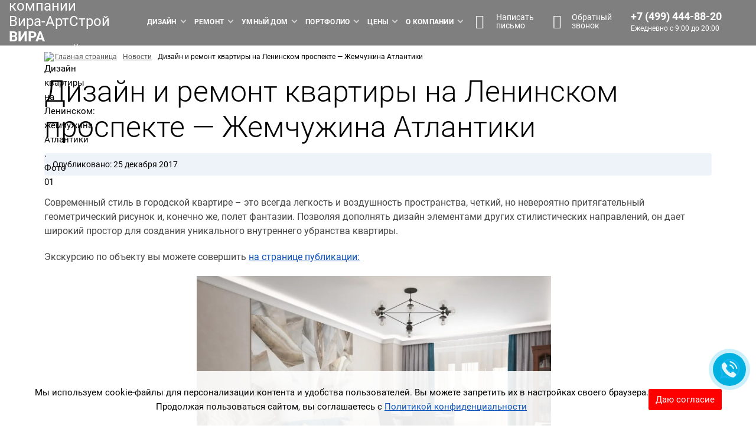

--- FILE ---
content_type: text/html; charset=utf-8
request_url: https://www.eremont.ru/news/50829/
body_size: 104188
content:
<!DOCTYPE html><html xmlns=http://www.w3.org/1999/xhtml lang=ru><head><meta content="text/html; charset=UTF-8" http-equiv=Content-Type><meta content=all name=robots><meta content="Легкость и воздушность пространства. Геометрический рисунок и полет фантазии. Посмотрите современный интерьер для вдохновения.
" name=description><link href=https://www.eremont.ru/news/50829/ rel=canonical><script data-skip-moving=true>(function(w, d) {var v = w.frameCacheVars = {"CACHE_MODE":"HTMLCACHE","storageBlocks":[],"dynamicBlocks":[],"AUTO_UPDATE":true,"AUTO_UPDATE_TTL":0,"version":2};var inv = false;if (v.AUTO_UPDATE === false){if (v.AUTO_UPDATE_TTL && v.AUTO_UPDATE_TTL > 0){var lm = Date.parse(d.lastModified);if (!isNaN(lm)){var td = new Date().getTime();if ((lm + v.AUTO_UPDATE_TTL * 1000) >= td){w.frameRequestStart = false;w.preventAutoUpdate = true;return;}inv = true;}}else{w.frameRequestStart = false;w.preventAutoUpdate = true;return;}}var r = w.XMLHttpRequest ? new XMLHttpRequest() : (w.ActiveXObject ? new w.ActiveXObject("Microsoft.XMLHTTP") : null);if (!r) { return; }w.frameRequestStart = true;var m = v.CACHE_MODE; var l = w.location; var x = new Date().getTime();var q = "?bxrand=" + x + (l.search.length > 0 ? "&" + l.search.substring(1) : "");var u = l.protocol + "//" + l.host + l.pathname + q;r.open("GET", u, true);r.setRequestHeader("BX-ACTION-TYPE", "get_dynamic");r.setRequestHeader("X-Bitrix-Composite", "get_dynamic");r.setRequestHeader("BX-CACHE-MODE", m);r.setRequestHeader("BX-CACHE-BLOCKS", v.dynamicBlocks ? JSON.stringify(v.dynamicBlocks) : "");if (inv){r.setRequestHeader("BX-INVALIDATE-CACHE", "Y");}try { r.setRequestHeader("BX-REF", d.referrer || "");} catch(e) {}if (m === "APPCACHE"){r.setRequestHeader("BX-APPCACHE-PARAMS", JSON.stringify(v.PARAMS));r.setRequestHeader("BX-APPCACHE-URL", v.PAGE_URL ? v.PAGE_URL : "");}r.onreadystatechange = function() {if (r.readyState != 4) { return; }var a = r.getResponseHeader("BX-RAND");var b = w.BX && w.BX.frameCache ? w.BX.frameCache : false;if (a != x || !((r.status >= 200 && r.status < 300) || r.status === 304 || r.status === 1223 || r.status === 0)){var f = {error:true, reason:a!=x?"bad_rand":"bad_status", url:u, xhr:r, status:r.status};if (w.BX && w.BX.ready && b){BX.ready(function() {setTimeout(function(){BX.onCustomEvent("onFrameDataRequestFail", [f]);}, 0);});}w.frameRequestFail = f;return;}if (b){b.onFrameDataReceived(r.responseText);if (!w.frameUpdateInvoked){b.update(false);}w.frameUpdateInvoked = true;}else{w.frameDataString = r.responseText;}};r.send();var p = w.performance;if (p && p.addEventListener && p.getEntries && p.setResourceTimingBufferSize){var e = 'resourcetimingbufferfull';var h = function() {if (w.BX && w.BX.frameCache && w.BX.frameCache.frameDataInserted){p.removeEventListener(e, h);}else {p.setResourceTimingBufferSize(p.getEntries().length + 50);}};p.addEventListener(e, h);}})(window, document);</script><script data-skip-moving=true>(function(w, d, n) {var cl = "bx-core";var ht = d.documentElement;var htc = ht ? ht.className : undefined;if (htc === undefined || htc.indexOf(cl) !== -1){return;}var ua = n.userAgent;if (/(iPad;)|(iPhone;)/i.test(ua)){cl += " bx-ios";}else if (/Windows/i.test(ua)){cl += ' bx-win';}else if (/Macintosh/i.test(ua)){cl += " bx-mac";}else if (/Linux/i.test(ua) && !/Android/i.test(ua)){cl += " bx-linux";}else if (/Android/i.test(ua)){cl += " bx-android";}cl += (/(ipad|iphone|android|mobile|touch)/i.test(ua) ? " bx-touch" : " bx-no-touch");cl += w.devicePixelRatio && w.devicePixelRatio >= 2? " bx-retina": " bx-no-retina";if (/AppleWebKit/.test(ua)){cl += " bx-chrome";}else if (/Opera/.test(ua)){cl += " bx-opera";}else if (/Firefox/.test(ua)){cl += " bx-firefox";}ht.className = htc ? htc + " " + cl : cl;})(window, document, navigator);</script><link as=font crossorigin="" href=/bitrix/templates/eremont_main_2017/fonts/RobotoSlab-Bold.woff2 rel=preload type=font/woff2><link as=font crossorigin="" href=/bitrix/templates/eremont_main_2017/fonts/Roboto-Bold.woff2 rel=preload type=font/woff2><link as=font crossorigin="" href=/bitrix/templates/eremont_main_2017/fonts/Roboto-Regular.woff2 rel=preload type=font/woff2><link as=font crossorigin="" href=/bitrix/templates/eremont_main_2017/fonts/Roboto-Light.woff2 rel=preload type=font/woff2><meta content="telephone=no" name=format-detection><meta content="width=device-width,initial-scale=1.0,maximum-scale=2" name=viewport><meta content="улица Берзарина, 23, Москва, Россия, 123154" name=geo.placename><meta content=55.7880120;37.4728050 name=geo.position><meta content="RU-город Москва" name=geo.region><meta content="55.7880120, 37.4728050" name=ICBM><meta content="100000107517157" property="fb:admins"><meta content=aebd33bd6e4fcf29 name=yandex-verification><link href=/apple-touch-icon.png rel=apple-touch-icon sizes=180x180><link href=/favicon-120x120.svg rel=icon sizes=120x120 type=image/svg+xml><link href=/favicon-32x32.png rel=icon sizes=32x32 type=image/png><link href=/favicon-16x16.png rel=icon sizes=16x16 type=image/png><link href=/yandex-manifest.json rel=manifest><link color=#235099 href=/safari-pinned-tab.svg rel=mask-icon><meta content=#ffffff name=theme-color><link href=https://www.eremont.ru/amp/news/50829/ rel=amphtml><meta content="ru_RU" property="og:locale"><meta content="https://www.eremont.ru/news/50829/" property="og:url"><meta content="Вира-АртСтрой" property="og:site_name"><meta content="Дизайн и ремонт квартиры на Ленинском проспекте — Жемчужина Атлантики" property="og:title"><meta content="Легкость и воздушность пространства. Геометрический рисунок и полет фантазии. Посмотрите современный интерьер для вдохновения.
" property="og:description"><meta content="website" property="og:type"><meta content="Дизайн и ремонт квартиры на Ленинском проспекте — Жемчужина Атлантики" property="twitter:title"><meta content="Легкость и воздушность пространства. Геометрический рисунок и полет фантазии. Посмотрите современный интерьер для вдохновения.
" property="twitter:description"><meta content=summary_large_image name=twitter:card><meta content="image/png" property="og:image:type"><meta content="892" property="og:image:width"><meta content="630" property="og:image:height"><meta content="Дизайн и ремонт квартиры на Ленинском проспекте — Жемчужина Атлантики" property="og:image:alt"><meta content="https://www.eremont.ru/upload/og/upload/iblock/fed/1s4b8p9aegx1vgmi97rb4o3j9tl9095f/gostinaya_1.png" property="og:image"><meta content="https://www.eremont.ru/upload/og/upload/iblock/fed/1s4b8p9aegx1vgmi97rb4o3j9tl9095f/gostinaya_1.png" property="twitter:image:src"><title>Дизайн квартиры на Ленинском: жемчужина Атлантики </title><script data-skip-moving=true>(function(m,e,t,r,i,k,a){m[i]=m[i]||function(){(m[i].a=m[i].a||[]).push(arguments)};
   m[i].l=1*new Date();
   for (var j = 0; j < document.scripts.length; j++) {if (document.scripts[j].src === r) { return; }}
   k=e.createElement(t),a=e.getElementsByTagName(t)[0],k.async=1,k.src=r,a.parentNode.insertBefore(k,a)})
   (window, document, "script", "https://mc.yandex.ru/metrika/tag.js", "ym");

   ym(2481037, "init", {
        clickmap:true,
        trackLinks:true,
        accurateTrackBounce:true,
        trackHash:true
   });</script><script data-skip-moving=true>!function(){var t=document.createElement("script");t.type="text/javascript",t.async=!0,t.src='https://vk.com/js/api/openapi.js?169',t.onload=function(){VK.Retargeting.Init("VK-RTRG-1669113-3f5lS"),VK.Retargeting.Hit()},document.head.appendChild(t)}();</script><script data-skip-moving=true>/* скрипт для сбора utm-меток при первом заходе на сайт */
    async function getUserData(thumbmark) {
        let currentURLAddress = decodeURI(window.location.href);
        //if (document.cookie.indexOf('er_first_page') == -1) {
        if (currentURLAddress.includes("utm")) {
        //console.log('hello fingerprint')
            
            document.cookie = 'er_first_page=' + currentURLAddress + '; path=/';

            let userFingerprint = thumbmark;
            //console.log(userFingerprint)

            let er_utm_source;
            let er_utm_medium;
            let er_utm_campaign;
            let er_utm_content;
            let er_utm_term;

            let yandexID;
            let googleID

            /* проверяем наличие 5 интересующих нас utm-меток */
            if(currentURLAddress.includes('utm_source=')) {
                er_utm_source = currentURLAddress.slice(currentURLAddress.indexOf('utm_source=') + 'utm_source='.length)
                if (er_utm_source.includes('&')) {
                    er_utm_source = er_utm_source.slice(0, er_utm_source.indexOf('&'))
                }
                //console.log(er_utm_source)
            }

            if(currentURLAddress.includes('utm_medium=')) {
                er_utm_medium = currentURLAddress.slice(currentURLAddress.indexOf('utm_medium=') + 'utm_medium='.length)
                if (er_utm_medium.includes('&')) {
                    er_utm_medium = er_utm_medium.slice(0, er_utm_medium.indexOf('&'))
                }
                //console.log(er_utm_medium)
            }

            if(currentURLAddress.includes('utm_campaign=')) {
                er_utm_campaign = currentURLAddress.slice(currentURLAddress.indexOf('utm_campaign=') + 'utm_campaign='.length)
                if (er_utm_campaign.includes('&')) {
                    er_utm_campaign = er_utm_campaign.slice(0, er_utm_campaign.indexOf('&'))
                }
                //console.log(er_utm_campaign)
            }

            if(currentURLAddress.includes('utm_content=')) {
                er_utm_content = currentURLAddress.slice(currentURLAddress.indexOf('utm_content=') + 'utm_content='.length)
                if (er_utm_content.includes('&')) {
                    er_utm_content = er_utm_content.slice(0, er_utm_content.indexOf('&'))
                }
                //console.log(er_utm_content)
            }

            if(currentURLAddress.includes('utm_term=')) {
                er_utm_term = currentURLAddress.slice(currentURLAddress.indexOf('utm_term=') + 'utm_term='.length)
                if (er_utm_term.includes('&')) {
                    er_utm_term = er_utm_term.slice(0, er_utm_term.indexOf('&'))
                }
                //console.log(er_utm_term)
            }

            if(er_utm_source !== undefined || er_utm_medium !== undefined || er_utm_campaign !== undefined || er_utm_content !== undefined || er_utm_term !== undefined) {
                //console.log("какие-то из меток есть, пишем в куки все 5")
                document.cookie = 'er_utm_source=' + er_utm_source + '; path=/';
                document.cookie = 'er_utm_medium=' + er_utm_medium + '; path=/';
                document.cookie = 'er_utm_campaign=' + er_utm_campaign + '; path=/';
                document.cookie = 'er_utm_content=' + er_utm_content + '; path=/';
                document.cookie = 'er_utm_term=' + er_utm_term + '; path=/';
            }

            /* получаем яндекс ID */
            let documentCookie = document.cookie;

            if (documentCookie.indexOf('_ym_uid=') !== -1) {
                yandexID = documentCookie.slice(documentCookie.indexOf('_ym_uid=') + '_ym_uid='.length)
                yandexID = yandexID.slice(0, yandexID.indexOf(';'))
            }
            
            //console.log(yandexID)

            /* получаем гугл ID */
            if (documentCookie.indexOf('_ga=') !== -1) {
                googleID = documentCookie.slice(documentCookie.indexOf('_ga=') + '_ga='.length)
                googleID = googleID.slice(0, googleID.indexOf(';'))
            }
            //console.log(googleID)

            let userUTMS = new FormData();
            //console.log(Array.from(userUTMS))

            userUTMS.append("er_fingerprint", userFingerprint);
            userUTMS.append("er_first_url", currentURLAddress);

            userUTMS.append("er_utm_source", er_utm_source);
            userUTMS.append("er_utm_medium", er_utm_medium);
            userUTMS.append("er_utm_campaign", er_utm_campaign);
            userUTMS.append("er_utm_content", er_utm_content);
            userUTMS.append("er_utm_term", er_utm_term);

            userUTMS.append("er_ym_cid", yandexID);
            userUTMS.append("er_ga_cid", googleID);

            //console.log(Array.from(userUTMS))

            let saveUserData = await fetch('../../../../ajax.php?act=utms', {
                method: 'POST',
                body: userUTMS
            });

            let result = await saveUserData.json();
            let status = await saveUserData.status;
            //console.log(result)
            //console.log(status)
            document.cookie = 'er_short_id=' + result["er_short_id"] + '; path=/';

            if (result["er_ym_cid"] !== "undefined") {
                document.cookie = 'er_yandex_id_is_set=Y; path=/';
            }
            if (result["er_ga_cid"] !== "undefined") {
                document.cookie = 'er_google_id_is_set=Y; path=/';
            }

            if ((document.cookie.includes('er_yandex_id_is_set=Y') == false) || (document.cookie.includes('er_google_id_is_set=Y') == false)) {
                setTimeout(() => { 
                    getUserDataSecondTime(thumbmark);
                }, 5000)
            }

        }
    }

    /* Функция для повторной проверки в случае, если гугл и яндекс ID не успели подгрузиться при первой проверке */
    async function getUserDataSecondTime(thumbmark) {
        //console.log("повторная проверка ID меток")
        //console.log(thumbmark)
        let currentURLAddress = decodeURI(window.location.href);
        //if (document.cookie.indexOf('er_first_page') == -1) {
        //if (currentURLAddress.includes("utm")) {
        //console.log('hello fingerprint')
            
            document.cookie = 'er_first_page=' + currentURLAddress + '; path=/';

            let userFingerprint = thumbmark;
            //console.log(userFingerprint)

            let er_utm_source;
            let er_utm_medium;
            let er_utm_campaign;
            let er_utm_content;
            let er_utm_term;

            let yandexID;
            let googleID

            /* проверяем наличие 5 интересующих нас utm-меток */
            if(currentURLAddress.includes('utm_source=')) {
                er_utm_source = currentURLAddress.slice(currentURLAddress.indexOf('utm_source=') + 'utm_source='.length)
                if (er_utm_source.includes('&')) {
                    er_utm_source = er_utm_source.slice(0, er_utm_source.indexOf('&'))
                }
                //console.log(er_utm_source)
            }

            if(currentURLAddress.includes('utm_medium=')) {
                er_utm_medium = currentURLAddress.slice(currentURLAddress.indexOf('utm_medium=') + 'utm_medium='.length)
                if (er_utm_medium.includes('&')) {
                    er_utm_medium = er_utm_medium.slice(0, er_utm_medium.indexOf('&'))
                }
                //console.log(er_utm_medium)
            }

            if(currentURLAddress.includes('utm_campaign=')) {
                er_utm_campaign = currentURLAddress.slice(currentURLAddress.indexOf('utm_campaign=') + 'utm_campaign='.length)
                if (er_utm_campaign.includes('&')) {
                    er_utm_campaign = er_utm_campaign.slice(0, er_utm_campaign.indexOf('&'))
                }
                //console.log(er_utm_campaign)
            }

            if(currentURLAddress.includes('utm_content=')) {
                er_utm_content = currentURLAddress.slice(currentURLAddress.indexOf('utm_content=') + 'utm_content='.length)
                if (er_utm_content.includes('&')) {
                    er_utm_content = er_utm_content.slice(0, er_utm_content.indexOf('&'))
                }
                //console.log(er_utm_content)
            }

            if(currentURLAddress.includes('utm_term=')) {
                er_utm_term = currentURLAddress.slice(currentURLAddress.indexOf('utm_term=') + 'utm_term='.length)
                if (er_utm_term.includes('&')) {
                    er_utm_term = er_utm_term.slice(0, er_utm_term.indexOf('&'))
                }
                //console.log(er_utm_term)
            }

            if(er_utm_source !== undefined || er_utm_medium !== undefined || er_utm_campaign !== undefined || er_utm_content !== undefined || er_utm_term !== undefined) {
                //console.log("какие-то из меток есть, пишем в куки все 5")
                document.cookie = 'er_utm_source=' + er_utm_source + '; path=/';
                document.cookie = 'er_utm_medium=' + er_utm_medium + '; path=/';
                document.cookie = 'er_utm_campaign=' + er_utm_campaign + '; path=/';
                document.cookie = 'er_utm_content=' + er_utm_content + '; path=/';
                document.cookie = 'er_utm_term=' + er_utm_term + '; path=/';
            }

            /* получаем яндекс ID */
            let documentCookie = document.cookie;

            if (documentCookie.indexOf('_ym_uid=') !== -1) {
                yandexID = documentCookie.slice(documentCookie.indexOf('_ym_uid=') + '_ym_uid='.length)
                yandexID = yandexID.slice(0, yandexID.indexOf(';'))
            }
            
            //console.log(yandexID)

            /* получаем гугл ID */
            if (documentCookie.indexOf('_ga=') !== -1) {
                googleID = documentCookie.slice(documentCookie.indexOf('_ga=') + '_ga='.length)
                googleID = googleID.slice(0, googleID.indexOf(';'))
            }
            //console.log(googleID)

            let userUTMS = new FormData();
            //console.log(Array.from(userUTMS))

            userUTMS.append("er_fingerprint", userFingerprint);
            userUTMS.append("er_first_url", currentURLAddress);

            userUTMS.append("er_utm_source", er_utm_source);
            userUTMS.append("er_utm_medium", er_utm_medium);
            userUTMS.append("er_utm_campaign", er_utm_campaign);
            userUTMS.append("er_utm_content", er_utm_content);
            userUTMS.append("er_utm_term", er_utm_term);

            userUTMS.append("er_ym_cid", yandexID);
            userUTMS.append("er_ga_cid", googleID);

            //console.log(Array.from(userUTMS))

            let saveUserData = await fetch('../../../../ajax.php?act=utms', {
                method: 'POST',
                body: userUTMS
            });

            let result = await saveUserData.json();
            let status = await saveUserData.status;
            //console.log(result)
            //console.log(status)
            document.cookie = 'er_short_id=' + result["er_short_id"] + '; path=/';

            if (result["er_ym_cid"] !== "undefined") {
                document.cookie = 'er_yandex_id_is_set=Y; path=/';
            }
            if (result["er_ga_cid"] !== "undefined") {
                document.cookie = 'er_google_id_is_set=Y; path=/';
            }

        //}
    }

    /* Проверка яндекс и гугл ID на последующих хитах */

    async function checkForNextHits(thumbmark) {
        if (!(window.location.href.includes("utm")) && document.cookie.includes('er_first_page')) {
            if(!(document.cookie.includes('er_yandex_id_is_set=Y')) || !(document.cookie.includes('er_google_id_is_set=Y'))) {
                let documentCookie = document.cookie;

                let yandexID;
                let googleID;

                /* проверяем яндекс ID */
                if (documentCookie.indexOf('_ym_uid=') !== -1) {
                    yandexID = documentCookie.slice(documentCookie.indexOf('_ym_uid=') + '_ym_uid='.length)
                    yandexID = yandexID.slice(0, yandexID.indexOf(';'))
                } 
                //console.log(yandexID)

                /* проверяем гугл ID */
                if (documentCookie.indexOf('_ga=') !== -1) {
                    googleID = documentCookie.slice(documentCookie.indexOf('_ga=') + '_ga='.length)
                    googleID = googleID.slice(0, googleID.indexOf(';'))
                }
                //console.log(googleID)

                if(yandexID !== undefined || googleID !== undefined) {
                    let userFingerprint = thumbmark;
                    let userIDS = new FormData();

                    userIDS.append("er_fingerprint", userFingerprint);
                    userIDS.append("er_ym_cid", yandexID);
                    userIDS.append("er_ga_cid", googleID);

                    let saveUserIDS = await fetch('../../../../ajax.php?act=utms', {
                        method: 'POST',
                        body: userIDS
                    });

                    let result = await saveUserIDS.json();
                    if (result["er_ym_cid"] !== undefined) {
                        document.cookie = 'er_yandex_id_is_set=Y; path=/';
                    }
                    if (result["er_ga_cid"] !== undefined) {
                        document.cookie = 'er_google_id_is_set=Y; path=/';
                    }
                }
            }
        }
    }</script><script data-skip-moving=true>/*window.addEventListener('b24:form:init', (event) => {
        let form = event.detail.object;
        form.setValues({
            "test": "test-test"
        });
    });*/</script><script data-skip-moving=true src=/local/templates/eremont_main_2017/js/check_avif_support.js></script><style>.cookie-warning_container{display:flex;justify-content:center;align-items:center;gap:24px;width:100%;background-color:rgb(255 255 255 / .9);position:sticky;bottom:0;left:0;z-index:1000;padding:24px 0 0 0}.cookie-warning_text{text-align:center}.cookie-warning_btn{padding:6px 12px;background-color:red;color:white!important;border-radius:3px;cursor:pointer}@media (max-width:1200px){.cookie-warning_container{flex-direction:column}}
html{font-family:sans-serif;-ms-text-size-adjust:100%;-webkit-text-size-adjust:100%}body{margin:0}article,aside,details,figcaption,figure,footer,header,hgroup,main,menu,nav,section,summary{display:block}audio,canvas,progress,video{display:inline-block;vertical-align:baseline}audio:not([controls]){display:none;height:0}[hidden],template{display:none}a{background-color:transparent}a:active,a:hover{outline:0}abbr[title]{border-bottom:1px dotted}b,strong{font-weight:bold}dfn{font-style:italic}h1{font-size:2em;margin:0.67em 0}mark{background:#ff0;color:#000}small{font-size:80%}sub,sup{font-size:75%;line-height:0;position:relative;vertical-align:baseline}sup{top:-0.5em}sub{bottom:-0.25em}img{border:0}svg:not(:root){overflow:hidden}figure{margin:1em 40px}hr{-webkit-box-sizing:content-box;-moz-box-sizing:content-box;box-sizing:content-box;height:0}pre{overflow:auto}code,kbd,pre,samp{font-family:monospace, monospace;font-size:1em}button,input,optgroup,select,textarea{color:inherit;font:inherit;margin:0}button{overflow:visible}button,select{text-transform:none}button,html input[type="button"],input[type="reset"],input[type="submit"]{--webkit-appearance:button;cursor:pointer}button[disabled],html input[disabled]{cursor:default}button::-moz-focus-inner,input::-moz-focus-inner{border:0;padding:0}input{line-height:normal}input[type="checkbox"],input[type="radio"]{-webkit-box-sizing:border-box;-moz-box-sizing:border-box;box-sizing:border-box;padding:0}input[type="number"]::-webkit-inner-spin-button,input[type="number"]::-webkit-outer-spin-button{height:auto}input[type="search"]{--webkit-appearance:textfield;-webkit-box-sizing:content-box;-moz-box-sizing:content-box;box-sizing:content-box}input[type="search"]::-webkit-search-cancel-button,input[type="search"]::-webkit-search-decoration{-webkit-appearance:none}fieldset{border:1px solid #c0c0c0;margin:0 2px;padding:0.35em 0.625em 0.75em}legend{border:0;padding:0}textarea{overflow:auto}optgroup{font-weight:bold}table{border-collapse:collapse;border-spacing:0}td,th{padding:0}@media print{*,*:before,*:after{background:transparent !important;color:#000 !important;-webkit-box-shadow:none !important;box-shadow:none !important;text-shadow:none !important}a,a:visited{text-decoration:underline}a[href]:after{content:" (" attr(href) ")"}abbr[title]:after{content:" (" attr(title) ")"}a[href^="#"]:after,a[href^="javascript:"]:after{content:""}pre,blockquote{border:1px solid #999;page-break-inside:avoid}thead{display:table-header-group}tr,img{page-break-inside:avoid}img{max-width:100% !important}p,h2,h3{orphans:3;widows:3}h2,h3{page-break-after:avoid}.navbar{display:none}.btn>.caret,.dropup>.btn>.caret{border-top-color:#000 !important}.label{border:1px solid #000}.table{border-collapse:collapse !important}.table td,.table th{background-color:#fff !important}.table-bordered th,.table-bordered td{border:1px solid #ddd !important}}@font-face{font-family:'Glyphicons Halflings';src:url('/local/templates/eremont_main_2017/css/../fonts/glyphicons-halflings-regular.eot');src:url('/local/templates/eremont_main_2017/css/../fonts/glyphicons-halflings-regular.eot?#iefix') format('embedded-opentype'),url('/local/templates/eremont_main_2017/css/../fonts/glyphicons-halflings-regular.woff2') format('woff2'),url('/local/templates/eremont_main_2017/css/../fonts/glyphicons-halflings-regular.woff') format('woff'),url('/local/templates/eremont_main_2017/css/../fonts/glyphicons-halflings-regular.ttf') format('truetype'),url('/local/templates/eremont_main_2017/css/../fonts/glyphicons-halflings-regular.svg#glyphicons_halflingsregular') format('svg')}.glyphicon{position:relative;top:1px;display:inline-block;font-family:'Glyphicons Halflings';font-style:normal;font-weight:normal;line-height:1;-webkit-font-smoothing:antialiased;-moz-osx-font-smoothing:grayscale}.glyphicon-asterisk:before{content:"\002a"}.glyphicon-plus:before{content:"\002b"}.glyphicon-euro:before,.glyphicon-eur:before{content:"\20ac"}.glyphicon-minus:before{content:"\2212"}.glyphicon-cloud:before{content:"\2601"}.glyphicon-envelope:before{content:"\2709"}.glyphicon-pencil:before{content:"\270f"}.glyphicon-glass:before{content:"\e001"}.glyphicon-music:before{content:"\e002"}.glyphicon-search:before{content:"\e003"}.glyphicon-heart:before{content:"\e005"}.glyphicon-star:before{content:"\e006"}.glyphicon-star-empty:before{content:"\e007"}.glyphicon-user:before{content:"\e008"}.glyphicon-film:before{content:"\e009"}.glyphicon-th-large:before{content:"\e010"}.glyphicon-th:before{content:"\e011"}.glyphicon-th-list:before{content:"\e012"}.glyphicon-ok:before{content:"\e013"}.glyphicon-remove:before{content:"\e014"}.glyphicon-zoom-in:before{content:"\e015"}.glyphicon-zoom-out:before{content:"\e016"}.glyphicon-off:before{content:"\e017"}.glyphicon-signal:before{content:"\e018"}.glyphicon-cog:before{content:"\e019"}.glyphicon-trash:before{content:"\e020"}.glyphicon-home:before{content:"\e021"}.glyphicon-file:before{content:"\e022"}.glyphicon-time:before{content:"\e023"}.glyphicon-road:before{content:"\e024"}.glyphicon-download-alt:before{content:"\e025"}.glyphicon-download:before{content:"\e026"}.glyphicon-upload:before{content:"\e027"}.glyphicon-inbox:before{content:"\e028"}.glyphicon-play-circle:before{content:"\e029"}.glyphicon-repeat:before{content:"\e030"}.glyphicon-refresh:before{content:"\e031"}.glyphicon-list-alt:before{content:"\e032"}.glyphicon-lock:before{content:"\e033"}.glyphicon-flag:before{content:"\e034"}.glyphicon-headphones:before{content:"\e035"}.glyphicon-volume-off:before{content:"\e036"}.glyphicon-volume-down:before{content:"\e037"}.glyphicon-volume-up:before{content:"\e038"}.glyphicon-qrcode:before{content:"\e039"}.glyphicon-barcode:before{content:"\e040"}.glyphicon-tag:before{content:"\e041"}.glyphicon-tags:before{content:"\e042"}.glyphicon-book:before{content:"\e043"}.glyphicon-bookmark:before{content:"\e044"}.glyphicon-print:before{content:"\e045"}.glyphicon-camera:before{content:"\e046"}.glyphicon-font:before{content:"\e047"}.glyphicon-bold:before{content:"\e048"}.glyphicon-italic:before{content:"\e049"}.glyphicon-text-height:before{content:"\e050"}.glyphicon-text-width:before{content:"\e051"}.glyphicon-align-left:before{content:"\e052"}.glyphicon-align-center:before{content:"\e053"}.glyphicon-align-right:before{content:"\e054"}.glyphicon-align-justify:before{content:"\e055"}.glyphicon-list:before{content:"\e056"}.glyphicon-indent-left:before{content:"\e057"}.glyphicon-indent-right:before{content:"\e058"}.glyphicon-facetime-video:before{content:"\e059"}.glyphicon-picture:before{content:"\e060"}.glyphicon-map-marker:before{content:"\e062"}.glyphicon-adjust:before{content:"\e063"}.glyphicon-tint:before{content:"\e064"}.glyphicon-edit:before{content:"\e065"}.glyphicon-share:before{content:"\e066"}.glyphicon-check:before{content:"\e067"}.glyphicon-move:before{content:"\e068"}.glyphicon-step-backward:before{content:"\e069"}.glyphicon-fast-backward:before{content:"\e070"}.glyphicon-backward:before{content:"\e071"}.glyphicon-play:before{content:"\e072"}.glyphicon-pause:before{content:"\e073"}.glyphicon-stop:before{content:"\e074"}.glyphicon-forward:before{content:"\e075"}.glyphicon-fast-forward:before{content:"\e076"}.glyphicon-step-forward:before{content:"\e077"}.glyphicon-eject:before{content:"\e078"}.glyphicon-chevron-left:before{content:"\e079"}.glyphicon-chevron-right:before{content:"\e080"}.glyphicon-plus-sign:before{content:"\e081"}.glyphicon-minus-sign:before{content:"\e082"}.glyphicon-remove-sign:before{content:"\e083"}.glyphicon-ok-sign:before{content:"\e084"}.glyphicon-question-sign:before{content:"\e085"}.glyphicon-info-sign:before{content:"\e086"}.glyphicon-screenshot:before{content:"\e087"}.glyphicon-remove-circle:before{content:"\e088"}.glyphicon-ok-circle:before{content:"\e089"}.glyphicon-ban-circle:before{content:"\e090"}.glyphicon-arrow-left:before{content:"\e091"}.glyphicon-arrow-right:before{content:"\e092"}.glyphicon-arrow-up:before{content:"\e093"}.glyphicon-arrow-down:before{content:"\e094"}.glyphicon-share-alt:before{content:"\e095"}.glyphicon-resize-full:before{content:"\e096"}.glyphicon-resize-small:before{content:"\e097"}.glyphicon-exclamation-sign:before{content:"\e101"}.glyphicon-gift:before{content:"\e102"}.glyphicon-leaf:before{content:"\e103"}.glyphicon-fire:before{content:"\e104"}.glyphicon-eye-open:before{content:"\e105"}.glyphicon-eye-close:before{content:"\e106"}.glyphicon-warning-sign:before{content:"\e107"}.glyphicon-plane:before{content:"\e108"}.glyphicon-calendar:before{content:"\e109"}.glyphicon-random:before{content:"\e110"}.glyphicon-comment:before{content:"\e111"}.glyphicon-magnet:before{content:"\e112"}.glyphicon-chevron-up:before{content:"\e113"}.glyphicon-chevron-down:before{content:"\e114"}.glyphicon-retweet:before{content:"\e115"}.glyphicon-shopping-cart:before{content:"\e116"}.glyphicon-folder-close:before{content:"\e117"}.glyphicon-folder-open:before{content:"\e118"}.glyphicon-resize-vertical:before{content:"\e119"}.glyphicon-resize-horizontal:before{content:"\e120"}.glyphicon-hdd:before{content:"\e121"}.glyphicon-bullhorn:before{content:"\e122"}.glyphicon-bell:before{content:"\e123"}.glyphicon-certificate:before{content:"\e124"}.glyphicon-thumbs-up:before{content:"\e125"}.glyphicon-thumbs-down:before{content:"\e126"}.glyphicon-hand-right:before{content:"\e127"}.glyphicon-hand-left:before{content:"\e128"}.glyphicon-hand-up:before{content:"\e129"}.glyphicon-hand-down:before{content:"\e130"}.glyphicon-circle-arrow-right:before{content:"\e131"}.glyphicon-circle-arrow-left:before{content:"\e132"}.glyphicon-circle-arrow-up:before{content:"\e133"}.glyphicon-circle-arrow-down:before{content:"\e134"}.glyphicon-globe:before{content:"\e135"}.glyphicon-wrench:before{content:"\e136"}.glyphicon-tasks:before{content:"\e137"}.glyphicon-filter:before{content:"\e138"}.glyphicon-briefcase:before{content:"\e139"}.glyphicon-fullscreen:before{content:"\e140"}.glyphicon-dashboard:before{content:"\e141"}.glyphicon-paperclip:before{content:"\e142"}.glyphicon-heart-empty:before{content:"\e143"}.glyphicon-link:before{content:"\e144"}.glyphicon-phone:before{content:"\e145"}.glyphicon-pushpin:before{content:"\e146"}.glyphicon-usd:before{content:"\e148"}.glyphicon-gbp:before{content:"\e149"}.glyphicon-sort:before{content:"\e150"}.glyphicon-sort-by-alphabet:before{content:"\e151"}.glyphicon-sort-by-alphabet-alt:before{content:"\e152"}.glyphicon-sort-by-order:before{content:"\e153"}.glyphicon-sort-by-order-alt:before{content:"\e154"}.glyphicon-sort-by-attributes:before{content:"\e155"}.glyphicon-sort-by-attributes-alt:before{content:"\e156"}.glyphicon-unchecked:before{content:"\e157"}.glyphicon-expand:before{content:"\e158"}.glyphicon-collapse-down:before{content:"\e159"}.glyphicon-collapse-up:before{content:"\e160"}.glyphicon-log-in:before{content:"\e161"}.glyphicon-flash:before{content:"\e162"}.glyphicon-log-out:before{content:"\e163"}.glyphicon-new-window:before{content:"\e164"}.glyphicon-record:before{content:"\e165"}.glyphicon-save:before{content:"\e166"}.glyphicon-open:before{content:"\e167"}.glyphicon-saved:before{content:"\e168"}.glyphicon-import:before{content:"\e169"}.glyphicon-export:before{content:"\e170"}.glyphicon-send:before{content:"\e171"}.glyphicon-floppy-disk:before{content:"\e172"}.glyphicon-floppy-saved:before{content:"\e173"}.glyphicon-floppy-remove:before{content:"\e174"}.glyphicon-floppy-save:before{content:"\e175"}.glyphicon-floppy-open:before{content:"\e176"}.glyphicon-credit-card:before{content:"\e177"}.glyphicon-transfer:before{content:"\e178"}.glyphicon-cutlery:before{content:"\e179"}.glyphicon-header:before{content:"\e180"}.glyphicon-compressed:before{content:"\e181"}.glyphicon-earphone:before{content:"\e182"}.glyphicon-phone-alt:before{content:"\e183"}.glyphicon-tower:before{content:"\e184"}.glyphicon-stats:before{content:"\e185"}.glyphicon-sd-video:before{content:"\e186"}.glyphicon-hd-video:before{content:"\e187"}.glyphicon-subtitles:before{content:"\e188"}.glyphicon-sound-stereo:before{content:"\e189"}.glyphicon-sound-dolby:before{content:"\e190"}.glyphicon-sound-5-1:before{content:"\e191"}.glyphicon-sound-6-1:before{content:"\e192"}.glyphicon-sound-7-1:before{content:"\e193"}.glyphicon-copyright-mark:before{content:"\e194"}.glyphicon-registration-mark:before{content:"\e195"}.glyphicon-cloud-download:before{content:"\e197"}.glyphicon-cloud-upload:before{content:"\e198"}.glyphicon-tree-conifer:before{content:"\e199"}.glyphicon-tree-deciduous:before{content:"\e200"}.glyphicon-cd:before{content:"\e201"}.glyphicon-save-file:before{content:"\e202"}.glyphicon-open-file:before{content:"\e203"}.glyphicon-level-up:before{content:"\e204"}.glyphicon-copy:before{content:"\e205"}.glyphicon-paste:before{content:"\e206"}.glyphicon-alert:before{content:"\e209"}.glyphicon-equalizer:before{content:"\e210"}.glyphicon-king:before{content:"\e211"}.glyphicon-queen:before{content:"\e212"}.glyphicon-pawn:before{content:"\e213"}.glyphicon-bishop:before{content:"\e214"}.glyphicon-knight:before{content:"\e215"}.glyphicon-baby-formula:before{content:"\e216"}.glyphicon-tent:before{content:"\26fa"}.glyphicon-blackboard:before{content:"\e218"}.glyphicon-bed:before{content:"\e219"}.glyphicon-apple:before{content:"\f8ff"}.glyphicon-erase:before{content:"\e221"}.glyphicon-hourglass:before{content:"\231b"}.glyphicon-lamp:before{content:"\e223"}.glyphicon-duplicate:before{content:"\e224"}.glyphicon-piggy-bank:before{content:"\e225"}.glyphicon-scissors:before{content:"\e226"}.glyphicon-bitcoin:before{content:"\e227"}.glyphicon-btc:before{content:"\e227"}.glyphicon-xbt:before{content:"\e227"}.glyphicon-yen:before{content:"\00a5"}.glyphicon-jpy:before{content:"\00a5"}.glyphicon-ruble:before{content:"\20bd"}.glyphicon-rub:before{content:"\20bd"}.glyphicon-scale:before{content:"\e230"}.glyphicon-ice-lolly:before{content:"\e231"}.glyphicon-ice-lolly-tasted:before{content:"\e232"}.glyphicon-education:before{content:"\e233"}.glyphicon-option-horizontal:before{content:"\e234"}.glyphicon-option-vertical:before{content:"\e235"}.glyphicon-menu-hamburger:before{content:"\e236"}.glyphicon-modal-window:before{content:"\e237"}.glyphicon-oil:before{content:"\e238"}.glyphicon-grain:before{content:"\e239"}.glyphicon-sunglasses:before{content:"\e240"}.glyphicon-text-size:before{content:"\e241"}.glyphicon-text-color:before{content:"\e242"}.glyphicon-text-background:before{content:"\e243"}.glyphicon-object-align-top:before{content:"\e244"}.glyphicon-object-align-bottom:before{content:"\e245"}.glyphicon-object-align-horizontal:before{content:"\e246"}.glyphicon-object-align-left:before{content:"\e247"}.glyphicon-object-align-vertical:before{content:"\e248"}.glyphicon-object-align-right:before{content:"\e249"}.glyphicon-triangle-right:before{content:"\e250"}.glyphicon-triangle-left:before{content:"\e251"}.glyphicon-triangle-bottom:before{content:"\e252"}.glyphicon-triangle-top:before{content:"\e253"}.glyphicon-console:before{content:"\e254"}.glyphicon-superscript:before{content:"\e255"}.glyphicon-subscript:before{content:"\e256"}.glyphicon-menu-left:before{content:"\e257"}.glyphicon-menu-right:before{content:"\e258"}.glyphicon-menu-down:before{content:"\e259"}.glyphicon-menu-up:before{content:"\e260"}*{-webkit-box-sizing:border-box;-moz-box-sizing:border-box;box-sizing:border-box}*:before,*:after{-webkit-box-sizing:border-box;-moz-box-sizing:border-box;box-sizing:border-box}html{font-size:10px;-webkit-tap-highlight-color:rgba(0,0,0,0)}body{font-family:"Helvetica Neue",Helvetica,Arial,sans-serif;font-size:14px;line-height:1.42857143;color:#333;background-color:#fff}input,button,select,textarea{font-family:inherit;font-size:inherit;line-height:inherit}a{color:#428bca;text-decoration:none}a:hover,a:focus{color:#2a6496;text-decoration:underline}a:focus{outline:5px auto -webkit-focus-ring-color;outline-offset:-2px}figure{margin:0}img{vertical-align:middle}.img-responsive,.thumbnail>img,.thumbnail a>img,.carousel-inner>.item>img,.carousel-inner>.item>a>img{display:block;max-width:100%;height:auto}.img-rounded{border-radius:6px}.img-thumbnail{padding:4px;line-height:1.42857143;background-color:#fff;border:1px solid #ddd;border-radius:4px;-webkit-transition:all .2s ease-in-out;-o-transition:all .2s ease-in-out;transition:all .2s ease-in-out;display:inline-block;max-width:100%;height:auto}.img-circle{border-radius:50%}hr{margin-top:20px;margin-bottom:20px;border:0;border-top:1px solid #eee}.sr-only{position:absolute;width:1px;height:1px;margin:-1px;padding:0;overflow:hidden;clip:rect(0, 0, 0, 0);border:0}.sr-only-focusable:active,.sr-only-focusable:focus{position:static;width:auto;height:auto;margin:0;overflow:visible;clip:auto}[role="button"]{cursor:pointer}h1,h2,h3,h4,h5,h6,.h1,.h2,.h3,.h4,.h5,.h6{font-family:inherit;font-weight:500;line-height:1.1;color:inherit}h1 small,h2 small,h3 small,h4 small,h5 small,h6 small,.h1 small,.h2 small,.h3 small,.h4 small,.h5 small,.h6 small,h1 .small,h2 .small,h3 .small,h4 .small,h5 .small,h6 .small,.h1 .small,.h2 .small,.h3 .small,.h4 .small,.h5 .small,.h6 .small{font-weight:normal;line-height:1;color:#999}h1,.h1,h2,.h2,h3,.h3{margin-top:20px;margin-bottom:10px}h1 small,.h1 small,h2 small,.h2 small,h3 small,.h3 small,h1 .small,.h1 .small,h2 .small,.h2 .small,h3 .small,.h3 .small{font-size:65%}h4,.h4,h5,.h5,h6,.h6{margin-top:10px;margin-bottom:10px}h4 small,.h4 small,h5 small,.h5 small,h6 small,.h6 small,h4 .small,.h4 .small,h5 .small,.h5 .small,h6 .small,.h6 .small{font-size:75%}h1,.h1{font-size:36px}h2,.h2{font-size:30px}h3,.h3{font-size:24px}h4,.h4{font-size:18px}h5,.h5{font-size:14px}h6,.h6{font-size:12px}p{margin:0 0 10px}.lead{margin-bottom:20px;font-size:16px;font-weight:300;line-height:1.4}@media (min-width:768px){.lead{font-size:21px}}small,.small{font-size:85%}mark,.mark{background-color:#fcf8e3;padding:.2em}.text-left{text-align:left}.text-right{text-align:right}.text-center{text-align:center}.text-justify{text-align:justify}.text-nowrap{white-space:nowrap}.text-lowercase{text-transform:lowercase}.text-uppercase{text-transform:uppercase}.text-capitalize{text-transform:capitalize}.text-muted{color:#999}.text-primary{color:#428bca}a.text-primary:hover,a.text-primary:focus{color:#3071a9}.text-success{color:#3c763d}a.text-success:hover,a.text-success:focus{color:#2b542c}.text-info{color:#31708f}a.text-info:hover,a.text-info:focus{color:#245269}.text-warning{color:#8a6d3b}a.text-warning:hover,a.text-warning:focus{color:#66512c}.text-danger{color:#a94442}a.text-danger:hover,a.text-danger:focus{color:#843534}.bg-primary{color:#fff;background-color:#428bca}a.bg-primary:hover,a.bg-primary:focus{background-color:#3071a9}.bg-success{background-color:#dff0d8}a.bg-success:hover,a.bg-success:focus{background-color:#c1e2b3}.bg-info{background-color:#d9edf7}a.bg-info:hover,a.bg-info:focus{background-color:#afd9ee}.bg-warning{background-color:#fcf8e3}a.bg-warning:hover,a.bg-warning:focus{background-color:#f7ecb5}.bg-danger{background-color:#f2dede}a.bg-danger:hover,a.bg-danger:focus{background-color:#e4b9b9}.page-header{padding-bottom:9px;margin:40px 0 20px;border-bottom:1px solid #eee}ul,ol{margin-top:0;margin-bottom:10px}ul ul,ol ul,ul ol,ol ol{margin-bottom:0}.list-unstyled{padding-left:0;list-style:none}.list-inline{padding-left:0;list-style:none;margin-left:-5px}.list-inline>li{display:inline-block;padding-left:5px;padding-right:5px}dl{margin-top:0;margin-bottom:20px}dt,dd{line-height:1.42857143}dt{font-weight:bold}dd{margin-left:0}@media (min-width:768px){.dl-horizontal dt{float:left;width:160px;clear:left;text-align:right;overflow:hidden;text-overflow:ellipsis;white-space:nowrap}.dl-horizontal dd{margin-left:180px}}abbr[title],abbr[data-original-title]{cursor:help;border-bottom:1px dotted #999}.initialism{font-size:90%;text-transform:uppercase}blockquote{padding:10px 20px;margin:0 0 20px;font-size:17.5px;border-left:5px solid #eee}blockquote p:last-child,blockquote ul:last-child,blockquote ol:last-child{margin-bottom:0}blockquote footer,blockquote small,blockquote .small{display:block;font-size:80%;line-height:1.42857143;color:#999}blockquote footer:before,blockquote small:before,blockquote .small:before{content:'\2014 \00A0'}.blockquote-reverse,blockquote.pull-right{padding-right:15px;padding-left:0;border-right:5px solid #eee;border-left:0;text-align:right}.blockquote-reverse footer:before,blockquote.pull-right footer:before,.blockquote-reverse small:before,blockquote.pull-right small:before,.blockquote-reverse .small:before,blockquote.pull-right .small:before{content:''}.blockquote-reverse footer:after,blockquote.pull-right footer:after,.blockquote-reverse small:after,blockquote.pull-right small:after,.blockquote-reverse .small:after,blockquote.pull-right .small:after{content:'\00A0 \2014'}address{margin-bottom:20px;font-style:normal;line-height:1.42857143}code,kbd,pre,samp{font-family:Menlo,Monaco,Consolas,"Courier New",monospace}code{padding:2px 4px;font-size:90%;color:#c7254e;background-color:#f9f2f4;border-radius:4px}kbd{padding:2px 4px;font-size:90%;color:#fff;background-color:#333;border-radius:3px;-webkit-box-shadow:inset 0 -1px 0 rgba(0,0,0,0.25);box-shadow:inset 0 -1px 0 rgba(0,0,0,0.25)}kbd kbd{padding:0;font-size:100%;font-weight:bold;-webkit-box-shadow:none;box-shadow:none}pre{display:block;padding:9.5px;margin:0 0 10px;font-size:13px;line-height:1.42857143;word-break:break-all;word-wrap:break-word;color:#333;background-color:#f5f5f5;border:1px solid #ccc;border-radius:4px}pre code{padding:0;font-size:inherit;color:inherit;white-space:pre-wrap;background-color:transparent;border-radius:0}.pre-scrollable{max-height:340px;overflow-y:scroll}.container{margin-right:auto;margin-left:auto;padding-left:15px;padding-right:15px}@media (min-width:768px){.container{width:750px}}@media (min-width:992px){.container{width:970px}}@media (min-width:1200px){.container{width:1170px}}.container-fluid{margin-right:auto;margin-left:auto;padding-left:15px;padding-right:15px}.row{margin-left:-15px;margin-right:-15px}.col-xs-1, .col-sm-1, .col-md-1, .col-lg-1, .col-xs-2, .col-sm-2, .col-md-2, .col-lg-2, .col-xs-3, .col-sm-3, .col-md-3, .col-lg-3, .col-xs-4, .col-sm-4, .col-md-4, .col-lg-4, .col-xs-5, .col-sm-5, .col-md-5, .col-lg-5, .col-xs-6, .col-sm-6, .col-md-6, .col-lg-6, .col-xs-7, .col-sm-7, .col-md-7, .col-lg-7, .col-xs-8, .col-sm-8, .col-md-8, .col-lg-8, .col-xs-9, .col-sm-9, .col-md-9, .col-lg-9, .col-xs-10, .col-sm-10, .col-md-10, .col-lg-10, .col-xs-11, .col-sm-11, .col-md-11, .col-lg-11, .col-xs-12, .col-sm-12, .col-md-12, .col-lg-12{position:relative;min-height:1px;padding-left:15px;padding-right:15px}.col-xs-1, .col-xs-2, .col-xs-3, .col-xs-4, .col-xs-5, .col-xs-6, .col-xs-7, .col-xs-8, .col-xs-9, .col-xs-10, .col-xs-11, .col-xs-12{float:left}.col-xs-12{width:100%}.col-xs-11{width:91.66666667%}.col-xs-10{width:83.33333333%}.col-xs-9{width:75%}.col-xs-8{width:66.66666667%}.col-xs-7{width:58.33333333%}.col-xs-6{width:50%}.col-xs-5{width:41.66666667%}.col-xs-4{width:33.33333333%}.col-xs-3{width:25%}.col-xs-2{width:16.66666667%}.col-xs-1{width:8.33333333%}.col-xs-pull-12{right:100%}.col-xs-pull-11{right:91.66666667%}.col-xs-pull-10{right:83.33333333%}.col-xs-pull-9{right:75%}.col-xs-pull-8{right:66.66666667%}.col-xs-pull-7{right:58.33333333%}.col-xs-pull-6{right:50%}.col-xs-pull-5{right:41.66666667%}.col-xs-pull-4{right:33.33333333%}.col-xs-pull-3{right:25%}.col-xs-pull-2{right:16.66666667%}.col-xs-pull-1{right:8.33333333%}.col-xs-pull-0{right:auto}.col-xs-push-12{left:100%}.col-xs-push-11{left:91.66666667%}.col-xs-push-10{left:83.33333333%}.col-xs-push-9{left:75%}.col-xs-push-8{left:66.66666667%}.col-xs-push-7{left:58.33333333%}.col-xs-push-6{left:50%}.col-xs-push-5{left:41.66666667%}.col-xs-push-4{left:33.33333333%}.col-xs-push-3{left:25%}.col-xs-push-2{left:16.66666667%}.col-xs-push-1{left:8.33333333%}.col-xs-push-0{left:auto}.col-xs-offset-12{margin-left:100%}.col-xs-offset-11{margin-left:91.66666667%}.col-xs-offset-10{margin-left:83.33333333%}.col-xs-offset-9{margin-left:75%}.col-xs-offset-8{margin-left:66.66666667%}.col-xs-offset-7{margin-left:58.33333333%}.col-xs-offset-6{margin-left:50%}.col-xs-offset-5{margin-left:41.66666667%}.col-xs-offset-4{margin-left:33.33333333%}.col-xs-offset-3{margin-left:25%}.col-xs-offset-2{margin-left:16.66666667%}.col-xs-offset-1{margin-left:8.33333333%}.col-xs-offset-0{margin-left:0}@media (min-width:768px){.col-sm-1, .col-sm-2, .col-sm-3, .col-sm-4, .col-sm-5, .col-sm-6, .col-sm-7, .col-sm-8, .col-sm-9, .col-sm-10, .col-sm-11, .col-sm-12{float:left}.col-sm-12{width:100%}.col-sm-11{width:91.66666667%}.col-sm-10{width:83.33333333%}.col-sm-9{width:75%}.col-sm-8{width:66.66666667%}.col-sm-7{width:58.33333333%}.col-sm-6{width:50%}.col-sm-5{width:41.66666667%}.col-sm-4{width:33.33333333%}.col-sm-3{width:25%}.col-sm-2{width:16.66666667%}.col-sm-1{width:8.33333333%}.col-sm-pull-12{right:100%}.col-sm-pull-11{right:91.66666667%}.col-sm-pull-10{right:83.33333333%}.col-sm-pull-9{right:75%}.col-sm-pull-8{right:66.66666667%}.col-sm-pull-7{right:58.33333333%}.col-sm-pull-6{right:50%}.col-sm-pull-5{right:41.66666667%}.col-sm-pull-4{right:33.33333333%}.col-sm-pull-3{right:25%}.col-sm-pull-2{right:16.66666667%}.col-sm-pull-1{right:8.33333333%}.col-sm-pull-0{right:auto}.col-sm-push-12{left:100%}.col-sm-push-11{left:91.66666667%}.col-sm-push-10{left:83.33333333%}.col-sm-push-9{left:75%}.col-sm-push-8{left:66.66666667%}.col-sm-push-7{left:58.33333333%}.col-sm-push-6{left:50%}.col-sm-push-5{left:41.66666667%}.col-sm-push-4{left:33.33333333%}.col-sm-push-3{left:25%}.col-sm-push-2{left:16.66666667%}.col-sm-push-1{left:8.33333333%}.col-sm-push-0{left:auto}.col-sm-offset-12{margin-left:100%}.col-sm-offset-11{margin-left:91.66666667%}.col-sm-offset-10{margin-left:83.33333333%}.col-sm-offset-9{margin-left:75%}.col-sm-offset-8{margin-left:66.66666667%}.col-sm-offset-7{margin-left:58.33333333%}.col-sm-offset-6{margin-left:50%}.col-sm-offset-5{margin-left:41.66666667%}.col-sm-offset-4{margin-left:33.33333333%}.col-sm-offset-3{margin-left:25%}.col-sm-offset-2{margin-left:16.66666667%}.col-sm-offset-1{margin-left:8.33333333%}.col-sm-offset-0{margin-left:0}}@media (min-width:992px){.col-md-1, .col-md-2, .col-md-3, .col-md-4, .col-md-5, .col-md-6, .col-md-7, .col-md-8, .col-md-9, .col-md-10, .col-md-11, .col-md-12{float:left}.col-md-12{width:100%}.col-md-11{width:91.66666667%}.col-md-10{width:83.33333333%}.col-md-9{width:75%}.col-md-8{width:66.66666667%}.col-md-7{width:58.33333333%}.col-md-6{width:50%}.col-md-5{width:41.66666667%}.col-md-4{width:33.33333333%}.col-md-3{width:25%}.col-md-2{width:16.66666667%}.col-md-1{width:8.33333333%}.col-md-pull-12{right:100%}.col-md-pull-11{right:91.66666667%}.col-md-pull-10{right:83.33333333%}.col-md-pull-9{right:75%}.col-md-pull-8{right:66.66666667%}.col-md-pull-7{right:58.33333333%}.col-md-pull-6{right:50%}.col-md-pull-5{right:41.66666667%}.col-md-pull-4{right:33.33333333%}.col-md-pull-3{right:25%}.col-md-pull-2{right:16.66666667%}.col-md-pull-1{right:8.33333333%}.col-md-pull-0{right:auto}.col-md-push-12{left:100%}.col-md-push-11{left:91.66666667%}.col-md-push-10{left:83.33333333%}.col-md-push-9{left:75%}.col-md-push-8{left:66.66666667%}.col-md-push-7{left:58.33333333%}.col-md-push-6{left:50%}.col-md-push-5{left:41.66666667%}.col-md-push-4{left:33.33333333%}.col-md-push-3{left:25%}.col-md-push-2{left:16.66666667%}.col-md-push-1{left:8.33333333%}.col-md-push-0{left:auto}.col-md-offset-12{margin-left:100%}.col-md-offset-11{margin-left:91.66666667%}.col-md-offset-10{margin-left:83.33333333%}.col-md-offset-9{margin-left:75%}.col-md-offset-8{margin-left:66.66666667%}.col-md-offset-7{margin-left:58.33333333%}.col-md-offset-6{margin-left:50%}.col-md-offset-5{margin-left:41.66666667%}.col-md-offset-4{margin-left:33.33333333%}.col-md-offset-3{margin-left:25%}.col-md-offset-2{margin-left:16.66666667%}.col-md-offset-1{margin-left:8.33333333%}.col-md-offset-0{margin-left:0}}@media (min-width:1200px){.col-lg-1, .col-lg-2, .col-lg-3, .col-lg-4, .col-lg-5, .col-lg-6, .col-lg-7, .col-lg-8, .col-lg-9, .col-lg-10, .col-lg-11, .col-lg-12{float:left}.col-lg-12{width:100%}.col-lg-11{width:91.66666667%}.col-lg-10{width:83.33333333%}.col-lg-9{width:75%}.col-lg-8{width:66.66666667%}.col-lg-7{width:58.33333333%}.col-lg-6{width:50%}.col-lg-5{width:41.66666667%}.col-lg-4{width:33.33333333%}.col-lg-3{width:25%}.col-lg-2{width:16.66666667%}.col-lg-1{width:8.33333333%}.col-lg-pull-12{right:100%}.col-lg-pull-11{right:91.66666667%}.col-lg-pull-10{right:83.33333333%}.col-lg-pull-9{right:75%}.col-lg-pull-8{right:66.66666667%}.col-lg-pull-7{right:58.33333333%}.col-lg-pull-6{right:50%}.col-lg-pull-5{right:41.66666667%}.col-lg-pull-4{right:33.33333333%}.col-lg-pull-3{right:25%}.col-lg-pull-2{right:16.66666667%}.col-lg-pull-1{right:8.33333333%}.col-lg-pull-0{right:auto}.col-lg-push-12{left:100%}.col-lg-push-11{left:91.66666667%}.col-lg-push-10{left:83.33333333%}.col-lg-push-9{left:75%}.col-lg-push-8{left:66.66666667%}.col-lg-push-7{left:58.33333333%}.col-lg-push-6{left:50%}.col-lg-push-5{left:41.66666667%}.col-lg-push-4{left:33.33333333%}.col-lg-push-3{left:25%}.col-lg-push-2{left:16.66666667%}.col-lg-push-1{left:8.33333333%}.col-lg-push-0{left:auto}.col-lg-offset-12{margin-left:100%}.col-lg-offset-11{margin-left:91.66666667%}.col-lg-offset-10{margin-left:83.33333333%}.col-lg-offset-9{margin-left:75%}.col-lg-offset-8{margin-left:66.66666667%}.col-lg-offset-7{margin-left:58.33333333%}.col-lg-offset-6{margin-left:50%}.col-lg-offset-5{margin-left:41.66666667%}.col-lg-offset-4{margin-left:33.33333333%}.col-lg-offset-3{margin-left:25%}.col-lg-offset-2{margin-left:16.66666667%}.col-lg-offset-1{margin-left:8.33333333%}.col-lg-offset-0{margin-left:0}}table{background-color:transparent}caption{padding-top:8px;padding-bottom:8px;color:#999;text-align:left}th{text-align:left}.table{width:100%;max-width:100%;margin-bottom:20px}.table>thead>tr>th,.table>tbody>tr>th,.table>tfoot>tr>th,.table>thead>tr>td,.table>tbody>tr>td,.table>tfoot>tr>td{padding:8px;line-height:1.42857143;vertical-align:top;border-top:1px solid #ddd}.table>thead>tr>th{vertical-align:bottom;border-bottom:2px solid #ddd}.table>caption+thead>tr:first-child>th,.table>colgroup+thead>tr:first-child>th,.table>thead:first-child>tr:first-child>th,.table>caption+thead>tr:first-child>td,.table>colgroup+thead>tr:first-child>td,.table>thead:first-child>tr:first-child>td{border-top:0}.table>tbody+tbody{border-top:2px solid #ddd}.table .table{background-color:#fff}.table-condensed>thead>tr>th,.table-condensed>tbody>tr>th,.table-condensed>tfoot>tr>th,.table-condensed>thead>tr>td,.table-condensed>tbody>tr>td,.table-condensed>tfoot>tr>td{padding:5px}.table-bordered{border:1px solid #ddd}.table-bordered>thead>tr>th,.table-bordered>tbody>tr>th,.table-bordered>tfoot>tr>th,.table-bordered>thead>tr>td,.table-bordered>tbody>tr>td,.table-bordered>tfoot>tr>td{border:1px solid #ddd}.table-bordered>thead>tr>th,.table-bordered>thead>tr>td{border-bottom-width:2px}.table-striped>tbody>tr:nth-of-type(odd){background-color:#f9f9f9}.table-hover>tbody>tr:hover{background-color:#f5f5f5}table col[class*="col-"]{position:static;float:none;display:table-column}table td[class*="col-"],table th[class*="col-"]{position:static;float:none;display:table-cell}.table>thead>tr>td.active,.table>tbody>tr>td.active,.table>tfoot>tr>td.active,.table>thead>tr>th.active,.table>tbody>tr>th.active,.table>tfoot>tr>th.active,.table>thead>tr.active>td,.table>tbody>tr.active>td,.table>tfoot>tr.active>td,.table>thead>tr.active>th,.table>tbody>tr.active>th,.table>tfoot>tr.active>th{background-color:#f5f5f5}.table-hover>tbody>tr>td.active:hover,.table-hover>tbody>tr>th.active:hover,.table-hover>tbody>tr.active:hover>td,.table-hover>tbody>tr:hover>.active,.table-hover>tbody>tr.active:hover>th{background-color:#e8e8e8}.table>thead>tr>td.success,.table>tbody>tr>td.success,.table>tfoot>tr>td.success,.table>thead>tr>th.success,.table>tbody>tr>th.success,.table>tfoot>tr>th.success,.table>thead>tr.success>td,.table>tbody>tr.success>td,.table>tfoot>tr.success>td,.table>thead>tr.success>th,.table>tbody>tr.success>th,.table>tfoot>tr.success>th{background-color:#dff0d8}.table-hover>tbody>tr>td.success:hover,.table-hover>tbody>tr>th.success:hover,.table-hover>tbody>tr.success:hover>td,.table-hover>tbody>tr:hover>.success,.table-hover>tbody>tr.success:hover>th{background-color:#d0e9c6}.table>thead>tr>td.info,.table>tbody>tr>td.info,.table>tfoot>tr>td.info,.table>thead>tr>th.info,.table>tbody>tr>th.info,.table>tfoot>tr>th.info,.table>thead>tr.info>td,.table>tbody>tr.info>td,.table>tfoot>tr.info>td,.table>thead>tr.info>th,.table>tbody>tr.info>th,.table>tfoot>tr.info>th{background-color:#d9edf7}.table-hover>tbody>tr>td.info:hover,.table-hover>tbody>tr>th.info:hover,.table-hover>tbody>tr.info:hover>td,.table-hover>tbody>tr:hover>.info,.table-hover>tbody>tr.info:hover>th{background-color:#c4e3f3}.table>thead>tr>td.warning,.table>tbody>tr>td.warning,.table>tfoot>tr>td.warning,.table>thead>tr>th.warning,.table>tbody>tr>th.warning,.table>tfoot>tr>th.warning,.table>thead>tr.warning>td,.table>tbody>tr.warning>td,.table>tfoot>tr.warning>td,.table>thead>tr.warning>th,.table>tbody>tr.warning>th,.table>tfoot>tr.warning>th{background-color:#fcf8e3}.table-hover>tbody>tr>td.warning:hover,.table-hover>tbody>tr>th.warning:hover,.table-hover>tbody>tr.warning:hover>td,.table-hover>tbody>tr:hover>.warning,.table-hover>tbody>tr.warning:hover>th{background-color:#faf2cc}.table>thead>tr>td.danger,.table>tbody>tr>td.danger,.table>tfoot>tr>td.danger,.table>thead>tr>th.danger,.table>tbody>tr>th.danger,.table>tfoot>tr>th.danger,.table>thead>tr.danger>td,.table>tbody>tr.danger>td,.table>tfoot>tr.danger>td,.table>thead>tr.danger>th,.table>tbody>tr.danger>th,.table>tfoot>tr.danger>th{background-color:#f2dede}.table-hover>tbody>tr>td.danger:hover,.table-hover>tbody>tr>th.danger:hover,.table-hover>tbody>tr.danger:hover>td,.table-hover>tbody>tr:hover>.danger,.table-hover>tbody>tr.danger:hover>th{background-color:#ebcccc}.table-responsive{overflow-x:auto;min-height:0.01%}@media screen and (max-width:767px){.table-responsive{width:100%;margin-bottom:15px;overflow-y:hidden;-ms-overflow-style:-ms-autohiding-scrollbar;border:1px solid #ddd}.table-responsive>.table{margin-bottom:0}.table-responsive>.table>thead>tr>th,.table-responsive>.table>tbody>tr>th,.table-responsive>.table>tfoot>tr>th,.table-responsive>.table>thead>tr>td,.table-responsive>.table>tbody>tr>td,.table-responsive>.table>tfoot>tr>td{white-space:nowrap}.table-responsive>.table-bordered{border:0}.table-responsive>.table-bordered>thead>tr>th:first-child,.table-responsive>.table-bordered>tbody>tr>th:first-child,.table-responsive>.table-bordered>tfoot>tr>th:first-child,.table-responsive>.table-bordered>thead>tr>td:first-child,.table-responsive>.table-bordered>tbody>tr>td:first-child,.table-responsive>.table-bordered>tfoot>tr>td:first-child{border-left:0}.table-responsive>.table-bordered>thead>tr>th:last-child,.table-responsive>.table-bordered>tbody>tr>th:last-child,.table-responsive>.table-bordered>tfoot>tr>th:last-child,.table-responsive>.table-bordered>thead>tr>td:last-child,.table-responsive>.table-bordered>tbody>tr>td:last-child,.table-responsive>.table-bordered>tfoot>tr>td:last-child{border-right:0}.table-responsive>.table-bordered>tbody>tr:last-child>th,.table-responsive>.table-bordered>tfoot>tr:last-child>th,.table-responsive>.table-bordered>tbody>tr:last-child>td,.table-responsive>.table-bordered>tfoot>tr:last-child>td{border-bottom:0}}fieldset{padding:0;margin:0;border:0;min-width:0}legend{display:block;width:100%;padding:0;margin-bottom:20px;font-size:21px;line-height:inherit;color:#333;border:0;border-bottom:1px solid #e5e5e5}label{display:inline-block;max-width:100%;margin-bottom:5px;font-weight:bold}input[type="search"]{-webkit-box-sizing:border-box;-moz-box-sizing:border-box;box-sizing:border-box}input[type="radio"],input[type="checkbox"]{margin:4px 0 0;margin-top:1px;line-height:normal}input[type="file"]{display:block}input[type="range"]{display:block;width:100%}select[multiple],select[size]{height:auto}input[type="file"]:focus,input[type="radio"]:focus,input[type="checkbox"]:focus{outline:5px auto -webkit-focus-ring-color;outline-offset:-2px}output{display:block;padding-top:7px;font-size:14px;line-height:1.42857143;color:#555}.form-control{display:block;width:100%;height:34px;padding:6px 12px;font-size:14px;line-height:1.42857143;color:#555;background-color:#fff;background-image:none;border:1px solid #ccc;border-radius:4px;-webkit-box-shadow:inset 0 1px 1px rgba(0,0,0,0.075);box-shadow:inset 0 1px 1px rgba(0,0,0,0.075);-webkit-transition:border-color ease-in-out .15s, -webkit-box-shadow ease-in-out .15s;-o-transition:border-color ease-in-out .15s, box-shadow ease-in-out .15s;transition:border-color ease-in-out .15s, box-shadow ease-in-out .15s}.form-control:focus{border-color:#66afe9;outline:0;-webkit-box-shadow:inset 0 1px 1px rgba(0,0,0,.075), 0 0 8px rgba(102, 175, 233, 0.6);box-shadow:inset 0 1px 1px rgba(0,0,0,.075), 0 0 8px rgba(102, 175, 233, 0.6)}.form-control::-moz-placeholder{color:#999;opacity:1}.form-control:-ms-input-placeholder{color:#999}.form-control::-webkit-input-placeholder{color:#999}.form-control::-ms-expand{border:0;background-color:transparent}.form-control[disabled],.form-control[readonly],fieldset[disabled] .form-control{background-color:#eee;opacity:1}.form-control[disabled],fieldset[disabled] .form-control{cursor:not-allowed}textarea.form-control{height:auto}input[type="search"]{--webkit-appearance:none}@media screen and (-webkit-min-device-pixel-ratio:0){input[type="date"].form-control,input[type="time"].form-control,input[type="datetime-local"].form-control,input[type="month"].form-control{line-height:34px}input[type="date"].input-sm,input[type="time"].input-sm,input[type="datetime-local"].input-sm,input[type="month"].input-sm,.input-group-sm input[type="date"],.input-group-sm input[type="time"],.input-group-sm input[type="datetime-local"],.input-group-sm input[type="month"]{line-height:30px}input[type="date"].input-lg,input[type="time"].input-lg,input[type="datetime-local"].input-lg,input[type="month"].input-lg,.input-group-lg input[type="date"],.input-group-lg input[type="time"],.input-group-lg input[type="datetime-local"],.input-group-lg input[type="month"]{line-height:46px}}.form-group{margin-bottom:15px}.radio,.checkbox{position:relative;display:block;margin-top:10px;margin-bottom:10px}.radio label,.checkbox label{min-height:20px;padding-left:20px;margin-bottom:0;font-weight:normal;cursor:pointer}.radio input[type="radio"],.radio-inline input[type="radio"],.checkbox input[type="checkbox"],.checkbox-inline input[type="checkbox"]{position:absolute;margin-left:-20px;}.radio+.radio,.checkbox+.checkbox{margin-top:-5px}.radio-inline,.checkbox-inline{position:relative;display:inline-block;padding-left:20px;margin-bottom:0;vertical-align:middle;font-weight:normal;cursor:pointer}.radio-inline+.radio-inline,.checkbox-inline+.checkbox-inline{margin-top:0;margin-left:10px}input[type="radio"][disabled],input[type="checkbox"][disabled],input[type="radio"].disabled,input[type="checkbox"].disabled,fieldset[disabled] input[type="radio"],fieldset[disabled] input[type="checkbox"]{cursor:not-allowed}.radio-inline.disabled,.checkbox-inline.disabled,fieldset[disabled] .radio-inline,fieldset[disabled] .checkbox-inline{cursor:not-allowed}.radio.disabled label,.checkbox.disabled label,fieldset[disabled] .radio label,fieldset[disabled] .checkbox label{cursor:not-allowed}.form-control-static{padding-top:7px;padding-bottom:7px;margin-bottom:0;min-height:34px}.form-control-static.input-lg,.form-control-static.input-sm{padding-left:0;padding-right:0}.input-sm{height:30px;padding:5px 10px;font-size:12px;line-height:1.5;border-radius:3px}select.input-sm{height:30px;line-height:30px}textarea.input-sm,select[multiple].input-sm{height:auto}.form-group-sm .form-control{height:30px;padding:5px 10px;font-size:12px;line-height:1.5;border-radius:3px}.form-group-sm select.form-control{height:30px;line-height:30px}.form-group-sm textarea.form-control,.form-group-sm select[multiple].form-control{height:auto}.form-group-sm .form-control-static{height:30px;min-height:32px;padding:6px 10px;font-size:12px;line-height:1.5}.input-lg{height:46px;padding:10px 16px;font-size:18px;line-height:1.33;border-radius:6px}select.input-lg{height:46px;line-height:46px}textarea.input-lg,select[multiple].input-lg{height:auto}.form-group-lg .form-control{height:46px;padding:10px 16px;font-size:18px;line-height:1.33;border-radius:6px}.form-group-lg select.form-control{height:46px;line-height:46px}.form-group-lg textarea.form-control,.form-group-lg select[multiple].form-control{height:auto}.form-group-lg .form-control-static{height:46px;min-height:38px;padding:11px 16px;font-size:18px;line-height:1.33}.has-feedback{position:relative}.has-feedback .form-control{padding-right:42.5px}.form-control-feedback{position:absolute;top:0;right:0;z-index:2;display:block;width:34px;height:34px;line-height:34px;text-align:center;pointer-events:none}.input-lg+.form-control-feedback,.input-group-lg+.form-control-feedback,.form-group-lg .form-control+.form-control-feedback{width:46px;height:46px;line-height:46px}.input-sm+.form-control-feedback,.input-group-sm+.form-control-feedback,.form-group-sm .form-control+.form-control-feedback{width:30px;height:30px;line-height:30px}.has-success .help-block,.has-success .control-label,.has-success .radio,.has-success .checkbox,.has-success .radio-inline,.has-success .checkbox-inline,.has-success.radio label,.has-success.checkbox label,.has-success.radio-inline label,.has-success.checkbox-inline label{color:#3c763d}.has-success .form-control{border-color:#3c763d;-webkit-box-shadow:inset 0 1px 1px rgba(0,0,0,0.075);box-shadow:inset 0 1px 1px rgba(0,0,0,0.075)}.has-success .form-control:focus{border-color:#2b542c;-webkit-box-shadow:inset 0 1px 1px rgba(0,0,0,0.075),0 0 6px #67b168;box-shadow:inset 0 1px 1px rgba(0,0,0,0.075),0 0 6px #67b168}.has-success .input-group-addon{color:#3c763d;border-color:#3c763d;background-color:#dff0d8}.has-success .form-control-feedback{color:#3c763d}.has-warning .help-block,.has-warning .control-label,.has-warning .radio,.has-warning .checkbox,.has-warning .radio-inline,.has-warning .checkbox-inline,.has-warning.radio label,.has-warning.checkbox label,.has-warning.radio-inline label,.has-warning.checkbox-inline label{color:#8a6d3b}.has-warning .form-control{border-color:#8a6d3b;-webkit-box-shadow:inset 0 1px 1px rgba(0,0,0,0.075);box-shadow:inset 0 1px 1px rgba(0,0,0,0.075)}.has-warning .form-control:focus{border-color:#66512c;-webkit-box-shadow:inset 0 1px 1px rgba(0,0,0,0.075),0 0 6px #c0a16b;box-shadow:inset 0 1px 1px rgba(0,0,0,0.075),0 0 6px #c0a16b}.has-warning .input-group-addon{color:#8a6d3b;border-color:#8a6d3b;background-color:#fcf8e3}.has-warning .form-control-feedback{color:#8a6d3b}.has-error .help-block,.has-error .control-label,.has-error .radio,.has-error .checkbox,.has-error .radio-inline,.has-error .checkbox-inline,.has-error.radio label,.has-error.checkbox label,.has-error.radio-inline label,.has-error.checkbox-inline label{color:#a94442}.has-error .form-control{border-color:#a94442;-webkit-box-shadow:inset 0 1px 1px rgba(0,0,0,0.075);box-shadow:inset 0 1px 1px rgba(0,0,0,0.075)}.has-error .form-control:focus{border-color:#843534;-webkit-box-shadow:inset 0 1px 1px rgba(0,0,0,0.075),0 0 6px #ce8483;box-shadow:inset 0 1px 1px rgba(0,0,0,0.075),0 0 6px #ce8483}.has-error .input-group-addon{color:#a94442;border-color:#a94442;background-color:#f2dede}.has-error .form-control-feedback{color:#a94442}.has-feedback label~.form-control-feedback{top:25px}.has-feedback label.sr-only~.form-control-feedback{top:0}.help-block{display:block;margin-top:5px;margin-bottom:10px;color:#737373}@media (min-width:768px){.form-inline .form-group{display:inline-block;margin-bottom:0;vertical-align:middle}.form-inline .form-control{display:inline-block;width:auto;vertical-align:middle}.form-inline .form-control-static{display:inline-block}.form-inline .input-group{display:inline-table;vertical-align:middle}.form-inline .input-group .input-group-addon,.form-inline .input-group .input-group-btn,.form-inline .input-group .form-control{width:auto}.form-inline .input-group>.form-control{width:100%}.form-inline .control-label{margin-bottom:0;vertical-align:middle}.form-inline .radio,.form-inline .checkbox{display:inline-block;margin-top:0;margin-bottom:0;vertical-align:middle}.form-inline .radio label,.form-inline .checkbox label{padding-left:0}.form-inline .radio input[type="radio"],.form-inline .checkbox input[type="checkbox"]{position:relative;margin-left:0}.form-inline .has-feedback .form-control-feedback{top:0}}.form-horizontal .radio,.form-horizontal .checkbox,.form-horizontal .radio-inline,.form-horizontal .checkbox-inline{margin-top:0;margin-bottom:0;padding-top:7px}.form-horizontal .radio,.form-horizontal .checkbox{min-height:27px}.form-horizontal .form-group{margin-left:-15px;margin-right:-15px}@media (min-width:768px){.form-horizontal .control-label{text-align:right;margin-bottom:0;padding-top:7px}}.form-horizontal .has-feedback .form-control-feedback{right:15px}@media (min-width:768px){.form-horizontal .form-group-lg .control-label{padding-top:11px;font-size:18px}}@media (min-width:768px){.form-horizontal .form-group-sm .control-label{padding-top:6px;font-size:12px}}.btn{display:inline-block;margin-bottom:0;font-weight:normal;text-align:center;vertical-align:middle;-ms-touch-action:manipulation;touch-action:manipulation;cursor:pointer;background-image:none;border:1px solid transparent;white-space:nowrap;padding:6px 12px;font-size:14px;line-height:1.42857143;border-radius:4px;-webkit-user-select:none;-moz-user-select:none;-ms-user-select:none;user-select:none}.btn:focus,.btn:active:focus,.btn.active:focus,.btn.focus,.btn:active.focus,.btn.active.focus{outline:5px auto -webkit-focus-ring-color;outline-offset:-2px}.btn:hover,.btn:focus,.btn.focus{color:#333;text-decoration:none}.btn:active,.btn.active{outline:0;background-image:none;-webkit-box-shadow:inset 0 3px 5px rgba(0,0,0,0.125);box-shadow:inset 0 3px 5px rgba(0,0,0,0.125)}.btn.disabled,.btn[disabled],fieldset[disabled] .btn{cursor:not-allowed;opacity:.65;filter:alpha(opacity=65);-webkit-box-shadow:none;box-shadow:none}a.btn.disabled,fieldset[disabled] a.btn{pointer-events:none}.btn-default{color:#333;background-color:#fff;border-color:#ccc}.btn-default:focus,.btn-default.focus{color:#333;background-color:#e6e6e6;border-color:#8c8c8c}.btn-default:hover{color:#333;background-color:#e6e6e6;border-color:#adadad}.btn-default:active,.btn-default.active,.open>.dropdown-toggle.btn-default{color:#333;background-color:#e6e6e6;border-color:#adadad}.btn-default:active:hover,.btn-default.active:hover,.open>.dropdown-toggle.btn-default:hover,.btn-default:active:focus,.btn-default.active:focus,.open>.dropdown-toggle.btn-default:focus,.btn-default:active.focus,.btn-default.active.focus,.open>.dropdown-toggle.btn-default.focus{color:#333;background-color:#d4d4d4;border-color:#8c8c8c}.btn-default:active,.btn-default.active,.open>.dropdown-toggle.btn-default{background-image:none}.btn-default.disabled:hover,.btn-default[disabled]:hover,fieldset[disabled] .btn-default:hover,.btn-default.disabled:focus,.btn-default[disabled]:focus,fieldset[disabled] .btn-default:focus,.btn-default.disabled.focus,.btn-default[disabled].focus,fieldset[disabled] .btn-default.focus{background-color:#fff;border-color:#ccc}.btn-default .badge{color:#fff;background-color:#333}.btn-primary{color:#fff;background-color:#428bca;border-color:#357ebd}.btn-primary:focus,.btn-primary.focus{color:#fff;background-color:#3071a9;border-color:#193c5a}.btn-primary:hover{color:#fff;background-color:#3071a9;border-color:#285e8e}.btn-primary:active,.btn-primary.active,.open>.dropdown-toggle.btn-primary{color:#fff;background-color:#3071a9;border-color:#285e8e}.btn-primary:active:hover,.btn-primary.active:hover,.open>.dropdown-toggle.btn-primary:hover,.btn-primary:active:focus,.btn-primary.active:focus,.open>.dropdown-toggle.btn-primary:focus,.btn-primary:active.focus,.btn-primary.active.focus,.open>.dropdown-toggle.btn-primary.focus{color:#fff;background-color:#285e8e;border-color:#193c5a}.btn-primary:active,.btn-primary.active,.open>.dropdown-toggle.btn-primary{background-image:none}.btn-primary.disabled:hover,.btn-primary[disabled]:hover,fieldset[disabled] .btn-primary:hover,.btn-primary.disabled:focus,.btn-primary[disabled]:focus,fieldset[disabled] .btn-primary:focus,.btn-primary.disabled.focus,.btn-primary[disabled].focus,fieldset[disabled] .btn-primary.focus{background-color:#428bca;border-color:#357ebd}.btn-primary .badge{color:#428bca;background-color:#fff}.btn-success{color:#fff;background-color:#5cb85c;border-color:#4cae4c}.btn-success:focus,.btn-success.focus{color:#fff;background-color:#449d44;border-color:#255625}.btn-success:hover{color:#fff;background-color:#449d44;border-color:#398439}.btn-success:active,.btn-success.active,.open>.dropdown-toggle.btn-success{color:#fff;background-color:#449d44;border-color:#398439}.btn-success:active:hover,.btn-success.active:hover,.open>.dropdown-toggle.btn-success:hover,.btn-success:active:focus,.btn-success.active:focus,.open>.dropdown-toggle.btn-success:focus,.btn-success:active.focus,.btn-success.active.focus,.open>.dropdown-toggle.btn-success.focus{color:#fff;background-color:#398439;border-color:#255625}.btn-success:active,.btn-success.active,.open>.dropdown-toggle.btn-success{background-image:none}.btn-success.disabled:hover,.btn-success[disabled]:hover,fieldset[disabled] .btn-success:hover,.btn-success.disabled:focus,.btn-success[disabled]:focus,fieldset[disabled] .btn-success:focus,.btn-success.disabled.focus,.btn-success[disabled].focus,fieldset[disabled] .btn-success.focus{background-color:#5cb85c;border-color:#4cae4c}.btn-success .badge{color:#5cb85c;background-color:#fff}.btn-info{color:#fff;background-color:#5bc0de;border-color:#46b8da}.btn-info:focus,.btn-info.focus{color:#fff;background-color:#31b0d5;border-color:#1b6d85}.btn-info:hover{color:#fff;background-color:#31b0d5;border-color:#269abc}.btn-info:active,.btn-info.active,.open>.dropdown-toggle.btn-info{color:#fff;background-color:#31b0d5;border-color:#269abc}.btn-info:active:hover,.btn-info.active:hover,.open>.dropdown-toggle.btn-info:hover,.btn-info:active:focus,.btn-info.active:focus,.open>.dropdown-toggle.btn-info:focus,.btn-info:active.focus,.btn-info.active.focus,.open>.dropdown-toggle.btn-info.focus{color:#fff;background-color:#269abc;border-color:#1b6d85}.btn-info:active,.btn-info.active,.open>.dropdown-toggle.btn-info{background-image:none}.btn-info.disabled:hover,.btn-info[disabled]:hover,fieldset[disabled] .btn-info:hover,.btn-info.disabled:focus,.btn-info[disabled]:focus,fieldset[disabled] .btn-info:focus,.btn-info.disabled.focus,.btn-info[disabled].focus,fieldset[disabled] .btn-info.focus{background-color:#5bc0de;border-color:#46b8da}.btn-info .badge{color:#5bc0de;background-color:#fff}.btn-warning{color:#fff;background-color:#f0ad4e;border-color:#eea236}.btn-warning:focus,.btn-warning.focus{color:#fff;background-color:#ec971f;border-color:#985f0d}.btn-warning:hover{color:#fff;background-color:#ec971f;border-color:#d58512}.btn-warning:active,.btn-warning.active,.open>.dropdown-toggle.btn-warning{color:#fff;background-color:#ec971f;border-color:#d58512}.btn-warning:active:hover,.btn-warning.active:hover,.open>.dropdown-toggle.btn-warning:hover,.btn-warning:active:focus,.btn-warning.active:focus,.open>.dropdown-toggle.btn-warning:focus,.btn-warning:active.focus,.btn-warning.active.focus,.open>.dropdown-toggle.btn-warning.focus{color:#fff;background-color:#d58512;border-color:#985f0d}.btn-warning:active,.btn-warning.active,.open>.dropdown-toggle.btn-warning{background-image:none}.btn-warning.disabled:hover,.btn-warning[disabled]:hover,fieldset[disabled] .btn-warning:hover,.btn-warning.disabled:focus,.btn-warning[disabled]:focus,fieldset[disabled] .btn-warning:focus,.btn-warning.disabled.focus,.btn-warning[disabled].focus,fieldset[disabled] .btn-warning.focus{background-color:#f0ad4e;border-color:#eea236}.btn-warning .badge{color:#f0ad4e;background-color:#fff}.btn-danger{color:#fff;background-color:#d9534f;border-color:#d43f3a}.btn-danger:focus,.btn-danger.focus{color:#fff;background-color:#c9302c;border-color:#761c19}.btn-danger:hover{color:#fff;background-color:#c9302c;border-color:#ac2925}.btn-danger:active,.btn-danger.active,.open>.dropdown-toggle.btn-danger{color:#fff;background-color:#c9302c;border-color:#ac2925}.btn-danger:active:hover,.btn-danger.active:hover,.open>.dropdown-toggle.btn-danger:hover,.btn-danger:active:focus,.btn-danger.active:focus,.open>.dropdown-toggle.btn-danger:focus,.btn-danger:active.focus,.btn-danger.active.focus,.open>.dropdown-toggle.btn-danger.focus{color:#fff;background-color:#ac2925;border-color:#761c19}.btn-danger:active,.btn-danger.active,.open>.dropdown-toggle.btn-danger{background-image:none}.btn-danger.disabled:hover,.btn-danger[disabled]:hover,fieldset[disabled] .btn-danger:hover,.btn-danger.disabled:focus,.btn-danger[disabled]:focus,fieldset[disabled] .btn-danger:focus,.btn-danger.disabled.focus,.btn-danger[disabled].focus,fieldset[disabled] .btn-danger.focus{background-color:#d9534f;border-color:#d43f3a}.btn-danger .badge{color:#d9534f;background-color:#fff}.btn-link{color:#428bca;font-weight:normal;border-radius:0}.btn-link,.btn-link:active,.btn-link.active,.btn-link[disabled],fieldset[disabled] .btn-link{background-color:transparent;-webkit-box-shadow:none;box-shadow:none}.btn-link,.btn-link:hover,.btn-link:focus,.btn-link:active{border-color:transparent}.btn-link:hover,.btn-link:focus{color:#2a6496;text-decoration:underline;background-color:transparent}.btn-link[disabled]:hover,fieldset[disabled] .btn-link:hover,.btn-link[disabled]:focus,fieldset[disabled] .btn-link:focus{color:#999;text-decoration:none}.btn-lg,.btn-group-lg>.btn{padding:10px 16px;font-size:18px;line-height:1.33;border-radius:6px}.btn-sm,.btn-group-sm>.btn{padding:5px 10px;font-size:12px;line-height:1.5;border-radius:3px}.btn-xs,.btn-group-xs>.btn{padding:1px 5px;font-size:12px;line-height:1.5;border-radius:3px}.btn-block{display:block;width:100%}.btn-block+.btn-block{margin-top:5px}input[type="submit"].btn-block,input[type="reset"].btn-block,input[type="button"].btn-block{width:100%}.fade{opacity:0;-webkit-transition:opacity .15s linear;-o-transition:opacity .15s linear;transition:opacity .15s linear}.fade.in{opacity:1}.collapse{display:none}.collapse.in{display:block}tr.collapse.in{display:table-row}tbody.collapse.in{display:table-row-group}.collapsing{position:relative;height:0;overflow:hidden;-webkit-transition-property:height, visibility;-o-transition-property:height, visibility;transition-property:height, visibility;-webkit-transition-duration:.35s;-o-transition-duration:.35s;transition-duration:.35s;-webkit-transition-timing-function:ease;-o-transition-timing-function:ease;transition-timing-function:ease}.caret{display:inline-block;width:0;height:0;margin-left:2px;vertical-align:middle;border-top:4px dashed;;border-right:4px solid transparent;border-left:4px solid transparent}.dropup,.dropdown{position:relative}.dropdown-toggle:focus{outline:0}.dropdown-menu{position:absolute;top:100%;left:0;z-index:1000;display:none;float:left;min-width:160px;padding:5px 0;margin:2px 0 0;list-style:none;font-size:14px;text-align:left;background-color:#fff;border:1px solid #ccc;border:1px solid rgba(0,0,0,0.15);border-radius:4px;-webkit-box-shadow:0 6px 12px rgba(0,0,0,0.175);box-shadow:0 6px 12px rgba(0,0,0,0.175);-webkit-background-clip:padding-box;background-clip:padding-box}.dropdown-menu.pull-right{right:0;left:auto}.dropdown-menu .divider{height:1px;margin:9px 0;overflow:hidden;background-color:#e5e5e5}.dropdown-menu>li>a{display:block;padding:3px 20px;clear:both;font-weight:normal;line-height:1.42857143;color:#333;white-space:nowrap}.dropdown-menu>li>a:hover,.dropdown-menu>li>a:focus{text-decoration:none;color:#262626;background-color:#f5f5f5}.dropdown-menu>.active>a,.dropdown-menu>.active>a:hover,.dropdown-menu>.active>a:focus{color:#fff;text-decoration:none;outline:0;background-color:#428bca}.dropdown-menu>.disabled>a,.dropdown-menu>.disabled>a:hover,.dropdown-menu>.disabled>a:focus{color:#999}.dropdown-menu>.disabled>a:hover,.dropdown-menu>.disabled>a:focus{text-decoration:none;background-color:transparent;background-image:none;filter:progid:DXImageTransform.Microsoft.gradient(enabled = false);cursor:not-allowed}.open>.dropdown-menu{display:block}.open>a{outline:0}.dropdown-menu-right{left:auto;right:0}.dropdown-menu-left{left:0;right:auto}.dropdown-header{display:block;padding:3px 20px;font-size:12px;line-height:1.42857143;color:#999;white-space:nowrap}.dropdown-backdrop{position:fixed;left:0;right:0;bottom:0;top:0;z-index:990}.pull-right>.dropdown-menu{right:0;left:auto}.dropup .caret,.navbar-fixed-bottom .dropdown .caret{border-top:0;border-bottom:4px dashed;;content:""}.dropup .dropdown-menu,.navbar-fixed-bottom .dropdown .dropdown-menu{top:auto;bottom:100%;margin-bottom:2px}@media (min-width:768px){.navbar-right .dropdown-menu{left:auto;right:0}.navbar-right .dropdown-menu-left{left:0;right:auto}}.btn-group,.btn-group-vertical{position:relative;display:inline-block;vertical-align:middle}.btn-group>.btn,.btn-group-vertical>.btn{position:relative;float:left}.btn-group>.btn:hover,.btn-group-vertical>.btn:hover,.btn-group>.btn:focus,.btn-group-vertical>.btn:focus,.btn-group>.btn:active,.btn-group-vertical>.btn:active,.btn-group>.btn.active,.btn-group-vertical>.btn.active{z-index:2}.btn-group .btn+.btn,.btn-group .btn+.btn-group,.btn-group .btn-group+.btn,.btn-group .btn-group+.btn-group{margin-left:-1px}.btn-toolbar{margin-left:-5px}.btn-toolbar .btn,.btn-toolbar .btn-group,.btn-toolbar .input-group{float:left}.btn-toolbar>.btn,.btn-toolbar>.btn-group,.btn-toolbar>.input-group{margin-left:5px}.btn-group>.btn:not(:first-child):not(:last-child):not(.dropdown-toggle){border-radius:0}.btn-group>.btn:first-child{margin-left:0}.btn-group>.btn:first-child:not(:last-child):not(.dropdown-toggle){border-bottom-right-radius:0;border-top-right-radius:0}.btn-group>.btn:last-child:not(:first-child),.btn-group>.dropdown-toggle:not(:first-child){border-bottom-left-radius:0;border-top-left-radius:0}.btn-group>.btn-group{float:left}.btn-group>.btn-group:not(:first-child):not(:last-child)>.btn{border-radius:0}.btn-group>.btn-group:first-child:not(:last-child)>.btn:last-child,.btn-group>.btn-group:first-child:not(:last-child)>.dropdown-toggle{border-bottom-right-radius:0;border-top-right-radius:0}.btn-group>.btn-group:last-child:not(:first-child)>.btn:first-child{border-bottom-left-radius:0;border-top-left-radius:0}.btn-group .dropdown-toggle:active,.btn-group.open .dropdown-toggle{outline:0}.btn-group>.btn+.dropdown-toggle{padding-left:8px;padding-right:8px}.btn-group>.btn-lg+.dropdown-toggle{padding-left:12px;padding-right:12px}.btn-group.open .dropdown-toggle{-webkit-box-shadow:inset 0 3px 5px rgba(0,0,0,0.125);box-shadow:inset 0 3px 5px rgba(0,0,0,0.125)}.btn-group.open .dropdown-toggle.btn-link{-webkit-box-shadow:none;box-shadow:none}.btn .caret{margin-left:0}.btn-lg .caret{border-width:5px 5px 0;border-bottom-width:0}.dropup .btn-lg .caret{border-width:0 5px 5px}.btn-group-vertical>.btn,.btn-group-vertical>.btn-group,.btn-group-vertical>.btn-group>.btn{display:block;float:none;width:100%;max-width:100%}.btn-group-vertical>.btn-group>.btn{float:none}.btn-group-vertical>.btn+.btn,.btn-group-vertical>.btn+.btn-group,.btn-group-vertical>.btn-group+.btn,.btn-group-vertical>.btn-group+.btn-group{margin-top:-1px;margin-left:0}.btn-group-vertical>.btn:not(:first-child):not(:last-child){border-radius:0}.btn-group-vertical>.btn:first-child:not(:last-child){border-top-right-radius:4px;border-top-left-radius:4px;border-bottom-right-radius:0;border-bottom-left-radius:0}.btn-group-vertical>.btn:last-child:not(:first-child){border-top-right-radius:0;border-top-left-radius:0;border-bottom-right-radius:4px;border-bottom-left-radius:4px}.btn-group-vertical>.btn-group:not(:first-child):not(:last-child)>.btn{border-radius:0}.btn-group-vertical>.btn-group:first-child:not(:last-child)>.btn:last-child,.btn-group-vertical>.btn-group:first-child:not(:last-child)>.dropdown-toggle{border-bottom-right-radius:0;border-bottom-left-radius:0}.btn-group-vertical>.btn-group:last-child:not(:first-child)>.btn:first-child{border-top-right-radius:0;border-top-left-radius:0}.btn-group-justified{display:table;width:100%;table-layout:fixed;border-collapse:separate}.btn-group-justified>.btn,.btn-group-justified>.btn-group{float:none;display:table-cell;width:1%}.btn-group-justified>.btn-group .btn{width:100%}.btn-group-justified>.btn-group .dropdown-menu{left:auto}[data-toggle="buttons"]>.btn input[type="radio"],[data-toggle="buttons"]>.btn-group>.btn input[type="radio"],[data-toggle="buttons"]>.btn input[type="checkbox"],[data-toggle="buttons"]>.btn-group>.btn input[type="checkbox"]{position:absolute;clip:rect(0, 0, 0, 0);pointer-events:none}.input-group{position:relative;display:table;border-collapse:separate}.input-group[class*="col-"]{float:none;padding-left:0;padding-right:0}.input-group .form-control{position:relative;z-index:2;float:left;width:100%;margin-bottom:0}.input-group .form-control:focus{z-index:3}.input-group-lg>.form-control,.input-group-lg>.input-group-addon,.input-group-lg>.input-group-btn>.btn{height:46px;padding:10px 16px;font-size:18px;line-height:1.33;border-radius:6px}select.input-group-lg>.form-control,select.input-group-lg>.input-group-addon,select.input-group-lg>.input-group-btn>.btn{height:46px;line-height:46px}textarea.input-group-lg>.form-control,textarea.input-group-lg>.input-group-addon,textarea.input-group-lg>.input-group-btn>.btn,select[multiple].input-group-lg>.form-control,select[multiple].input-group-lg>.input-group-addon,select[multiple].input-group-lg>.input-group-btn>.btn{height:auto}.input-group-sm>.form-control,.input-group-sm>.input-group-addon,.input-group-sm>.input-group-btn>.btn{height:30px;padding:5px 10px;font-size:12px;line-height:1.5;border-radius:3px}select.input-group-sm>.form-control,select.input-group-sm>.input-group-addon,select.input-group-sm>.input-group-btn>.btn{height:30px;line-height:30px}textarea.input-group-sm>.form-control,textarea.input-group-sm>.input-group-addon,textarea.input-group-sm>.input-group-btn>.btn,select[multiple].input-group-sm>.form-control,select[multiple].input-group-sm>.input-group-addon,select[multiple].input-group-sm>.input-group-btn>.btn{height:auto}.input-group-addon,.input-group-btn,.input-group .form-control{display:table-cell}.input-group-addon:not(:first-child):not(:last-child),.input-group-btn:not(:first-child):not(:last-child),.input-group .form-control:not(:first-child):not(:last-child){border-radius:0}.input-group-addon,.input-group-btn{width:1%;white-space:nowrap;vertical-align:middle}.input-group-addon{padding:6px 12px;font-size:14px;font-weight:normal;line-height:1;color:#555;text-align:center;background-color:#eee;border:1px solid #ccc;border-radius:4px}.input-group-addon.input-sm{padding:5px 10px;font-size:12px;border-radius:3px}.input-group-addon.input-lg{padding:10px 16px;font-size:18px;border-radius:6px}.input-group-addon input[type="radio"],.input-group-addon input[type="checkbox"]{margin-top:0}.input-group .form-control:first-child,.input-group-addon:first-child,.input-group-btn:first-child>.btn,.input-group-btn:first-child>.btn-group>.btn,.input-group-btn:first-child>.dropdown-toggle,.input-group-btn:last-child>.btn:not(:last-child):not(.dropdown-toggle),.input-group-btn:last-child>.btn-group:not(:last-child)>.btn{border-bottom-right-radius:0;border-top-right-radius:0}.input-group-addon:first-child{border-right:0}.input-group .form-control:last-child,.input-group-addon:last-child,.input-group-btn:last-child>.btn,.input-group-btn:last-child>.btn-group>.btn,.input-group-btn:last-child>.dropdown-toggle,.input-group-btn:first-child>.btn:not(:first-child),.input-group-btn:first-child>.btn-group:not(:first-child)>.btn{border-bottom-left-radius:0;border-top-left-radius:0}.input-group-addon:last-child{border-left:0}.input-group-btn{position:relative;font-size:0;white-space:nowrap}.input-group-btn>.btn{position:relative}.input-group-btn>.btn+.btn{margin-left:-1px}.input-group-btn>.btn:hover,.input-group-btn>.btn:focus,.input-group-btn>.btn:active{z-index:2}.input-group-btn:first-child>.btn,.input-group-btn:first-child>.btn-group{margin-right:-1px}.input-group-btn:last-child>.btn,.input-group-btn:last-child>.btn-group{z-index:2;margin-left:-1px}.nav{margin-bottom:0;padding-left:0;list-style:none}.nav>li{position:relative;display:block}.nav>li>a{position:relative;display:block;padding:10px 15px}.nav>li>a:hover,.nav>li>a:focus{text-decoration:none;background-color:#eee}.nav>li.disabled>a{color:#999}.nav>li.disabled>a:hover,.nav>li.disabled>a:focus{color:#999;text-decoration:none;background-color:transparent;cursor:not-allowed}.nav .open>a,.nav .open>a:hover,.nav .open>a:focus{background-color:#eee;border-color:#428bca}.nav .nav-divider{height:1px;margin:9px 0;overflow:hidden;background-color:#e5e5e5}.nav>li>a>img{max-width:none}.nav-tabs{border-bottom:1px solid #ddd}.nav-tabs>li{float:left;margin-bottom:-1px}.nav-tabs>li>a{margin-right:2px;line-height:1.42857143;border:1px solid transparent;border-radius:4px 4px 0 0}.nav-tabs>li>a:hover{border-color:#eee #eee #ddd}.nav-tabs>li.active>a,.nav-tabs>li.active>a:hover,.nav-tabs>li.active>a:focus{color:#555;background-color:#fff;border:1px solid #ddd;border-bottom-color:transparent;cursor:default}.nav-tabs.nav-justified{width:100%;border-bottom:0}.nav-tabs.nav-justified>li{float:none}.nav-tabs.nav-justified>li>a{text-align:center;margin-bottom:5px}.nav-tabs.nav-justified>.dropdown .dropdown-menu{top:auto;left:auto}@media (min-width:768px){.nav-tabs.nav-justified>li{display:table-cell;width:1%}.nav-tabs.nav-justified>li>a{margin-bottom:0}}.nav-tabs.nav-justified>li>a{margin-right:0;border-radius:4px}.nav-tabs.nav-justified>.active>a,.nav-tabs.nav-justified>.active>a:hover,.nav-tabs.nav-justified>.active>a:focus{border:1px solid #ddd}@media (min-width:768px){.nav-tabs.nav-justified>li>a{border-bottom:1px solid #ddd;border-radius:4px 4px 0 0}.nav-tabs.nav-justified>.active>a,.nav-tabs.nav-justified>.active>a:hover,.nav-tabs.nav-justified>.active>a:focus{border-bottom-color:#fff}}.nav-pills>li{float:left}.nav-pills>li>a{border-radius:4px}.nav-pills>li+li{margin-left:2px}.nav-pills>li.active>a,.nav-pills>li.active>a:hover,.nav-pills>li.active>a:focus{color:#fff;background-color:#428bca}.nav-stacked>li{float:none}.nav-stacked>li+li{margin-top:2px;margin-left:0}.nav-justified{width:100%}.nav-justified>li{float:none}.nav-justified>li>a{text-align:center;margin-bottom:5px}.nav-justified>.dropdown .dropdown-menu{top:auto;left:auto}@media (min-width:768px){.nav-justified>li{display:table-cell;width:1%}.nav-justified>li>a{margin-bottom:0}}.nav-tabs-justified{border-bottom:0}.nav-tabs-justified>li>a{margin-right:0;border-radius:4px}.nav-tabs-justified>.active>a,.nav-tabs-justified>.active>a:hover,.nav-tabs-justified>.active>a:focus{border:1px solid #ddd}@media (min-width:768px){.nav-tabs-justified>li>a{border-bottom:1px solid #ddd;border-radius:4px 4px 0 0}.nav-tabs-justified>.active>a,.nav-tabs-justified>.active>a:hover,.nav-tabs-justified>.active>a:focus{border-bottom-color:#fff}}.tab-content>.tab-pane{display:none}.tab-content>.active{display:block}.nav-tabs .dropdown-menu{margin-top:-1px;border-top-right-radius:0;border-top-left-radius:0}.navbar{position:relative;min-height:50px;margin-bottom:20px;border:1px solid transparent}@media (min-width:768px){.navbar{border-radius:4px}}@media (min-width:768px){.navbar-header{float:left}}.navbar-collapse{overflow-x:visible;padding-right:15px;padding-left:15px;border-top:1px solid transparent;-webkit-box-shadow:inset 0 1px 0 rgba(255,255,255,0.1);box-shadow:inset 0 1px 0 rgba(255,255,255,0.1);-webkit-overflow-scrolling:touch}.navbar-collapse.in{overflow-y:auto}@media (min-width:768px){.navbar-collapse{width:auto;border-top:0;-webkit-box-shadow:none;box-shadow:none}.navbar-collapse.collapse{display:block !important;height:auto !important;padding-bottom:0;overflow:visible !important}.navbar-collapse.in{overflow-y:visible}.navbar-fixed-top .navbar-collapse,.navbar-static-top .navbar-collapse,.navbar-fixed-bottom .navbar-collapse{padding-left:0;padding-right:0}}.navbar-fixed-top .navbar-collapse,.navbar-fixed-bottom .navbar-collapse{max-height:340px}@media (max-device-width:480px) and (orientation:landscape){.navbar-fixed-top .navbar-collapse,.navbar-fixed-bottom .navbar-collapse{max-height:200px}}.container>.navbar-header,.container-fluid>.navbar-header,.container>.navbar-collapse,.container-fluid>.navbar-collapse{margin-right:-15px;margin-left:-15px}@media (min-width:768px){.container>.navbar-header,.container-fluid>.navbar-header,.container>.navbar-collapse,.container-fluid>.navbar-collapse{margin-right:0;margin-left:0}}.navbar-static-top{z-index:1000;border-width:0 0 1px}@media (min-width:768px){.navbar-static-top{border-radius:0}}.navbar-fixed-top,.navbar-fixed-bottom{position:fixed;right:0;left:0;z-index:1030}@media (min-width:768px){.navbar-fixed-top,.navbar-fixed-bottom{border-radius:0}}.navbar-fixed-top{top:0;border-width:0 0 1px}.navbar-fixed-bottom{bottom:0;margin-bottom:0;border-width:1px 0 0}.navbar-brand{float:left;padding:15px 15px;font-size:18px;line-height:20px;height:50px}.navbar-brand:hover,.navbar-brand:focus{text-decoration:none}.navbar-brand>img{display:block}@media (min-width:768px){.navbar>.container .navbar-brand,.navbar>.container-fluid .navbar-brand{margin-left:-15px}}.navbar-toggle{position:relative;float:right;margin-right:15px;padding:9px 10px;margin-top:8px;margin-bottom:8px;background-color:transparent;background-image:none;border:1px solid transparent;border-radius:4px}.navbar-toggle:focus{outline:0}.navbar-toggle .icon-bar{display:block;width:22px;height:2px;border-radius:1px}.navbar-toggle .icon-bar+.icon-bar{margin-top:4px}@media (min-width:768px){.navbar-toggle{display:none}}.navbar-nav{margin:7.5px -15px}.navbar-nav>li>a{padding-top:10px;padding-bottom:10px;line-height:20px}@media (max-width:767px){.navbar-nav .open .dropdown-menu{position:static;float:none;width:auto;margin-top:0;background-color:transparent;border:0;-webkit-box-shadow:none;box-shadow:none}.navbar-nav .open .dropdown-menu>li>a,.navbar-nav .open .dropdown-menu .dropdown-header{padding:5px 15px 5px 25px}.navbar-nav .open .dropdown-menu>li>a{line-height:20px}.navbar-nav .open .dropdown-menu>li>a:hover,.navbar-nav .open .dropdown-menu>li>a:focus{background-image:none}}@media (min-width:768px){.navbar-nav{float:left;margin:0}.navbar-nav>li{float:left}.navbar-nav>li>a{padding-top:15px;padding-bottom:15px}}.navbar-form{margin-left:-15px;margin-right:-15px;padding:10px 15px;border-top:1px solid transparent;border-bottom:1px solid transparent;-webkit-box-shadow:inset 0 1px 0 rgba(255,255,255,0.1),0 1px 0 rgba(255,255,255,0.1);box-shadow:inset 0 1px 0 rgba(255,255,255,0.1),0 1px 0 rgba(255,255,255,0.1);margin-top:8px;margin-bottom:8px}@media (min-width:768px){.navbar-form .form-group{display:inline-block;margin-bottom:0;vertical-align:middle}.navbar-form .form-control{display:inline-block;width:auto;vertical-align:middle}.navbar-form .form-control-static{display:inline-block}.navbar-form .input-group{display:inline-table;vertical-align:middle}.navbar-form .input-group .input-group-addon,.navbar-form .input-group .input-group-btn,.navbar-form .input-group .form-control{width:auto}.navbar-form .input-group>.form-control{width:100%}.navbar-form .control-label{margin-bottom:0;vertical-align:middle}.navbar-form .radio,.navbar-form .checkbox{display:inline-block;margin-top:0;margin-bottom:0;vertical-align:middle}.navbar-form .radio label,.navbar-form .checkbox label{padding-left:0}.navbar-form .radio input[type="radio"],.navbar-form .checkbox input[type="checkbox"]{position:relative;margin-left:0}.navbar-form .has-feedback .form-control-feedback{top:0}}@media (max-width:767px){.navbar-form .form-group{margin-bottom:5px}.navbar-form .form-group:last-child{margin-bottom:0}}@media (min-width:768px){.navbar-form{width:auto;border:0;margin-left:0;margin-right:0;padding-top:0;padding-bottom:0;-webkit-box-shadow:none;box-shadow:none}}.navbar-nav>li>.dropdown-menu{margin-top:0;border-top-right-radius:0;border-top-left-radius:0}.navbar-fixed-bottom .navbar-nav>li>.dropdown-menu{margin-bottom:0;border-top-right-radius:4px;border-top-left-radius:4px;border-bottom-right-radius:0;border-bottom-left-radius:0}.navbar-btn{margin-top:8px;margin-bottom:8px}.navbar-btn.btn-sm{margin-top:10px;margin-bottom:10px}.navbar-btn.btn-xs{margin-top:14px;margin-bottom:14px}.navbar-text{margin-top:15px;margin-bottom:15px}@media (min-width:768px){.navbar-text{float:left;margin-left:15px;margin-right:15px}}@media (min-width:768px){.navbar-left{float:left !important}.navbar-right{float:right !important;margin-right:-15px}.navbar-right~.navbar-right{margin-right:0}}.navbar-default{background-color:#f8f8f8;border-color:#e7e7e7}.navbar-default .navbar-brand{color:#777}.navbar-default .navbar-brand:hover,.navbar-default .navbar-brand:focus{color:#5e5e5e;background-color:transparent}.navbar-default .navbar-text{color:#777}.navbar-default .navbar-nav>li>a{color:#777}.navbar-default .navbar-nav>li>a:hover,.navbar-default .navbar-nav>li>a:focus{color:#333;background-color:transparent}.navbar-default .navbar-nav>.active>a,.navbar-default .navbar-nav>.active>a:hover,.navbar-default .navbar-nav>.active>a:focus{color:#555;background-color:#e7e7e7}.navbar-default .navbar-nav>.disabled>a,.navbar-default .navbar-nav>.disabled>a:hover,.navbar-default .navbar-nav>.disabled>a:focus{color:#ccc;background-color:transparent}.navbar-default .navbar-toggle{border-color:#ddd}.navbar-default .navbar-toggle:hover,.navbar-default .navbar-toggle:focus{background-color:#ddd}.navbar-default .navbar-toggle .icon-bar{background-color:#888}.navbar-default .navbar-collapse,.navbar-default .navbar-form{border-color:#e7e7e7}.navbar-default .navbar-nav>.open>a,.navbar-default .navbar-nav>.open>a:hover,.navbar-default .navbar-nav>.open>a:focus{background-color:#e7e7e7;color:#555}@media (max-width:767px){.navbar-default .navbar-nav .open .dropdown-menu>li>a{color:#777}.navbar-default .navbar-nav .open .dropdown-menu>li>a:hover,.navbar-default .navbar-nav .open .dropdown-menu>li>a:focus{color:#333;background-color:transparent}.navbar-default .navbar-nav .open .dropdown-menu>.active>a,.navbar-default .navbar-nav .open .dropdown-menu>.active>a:hover,.navbar-default .navbar-nav .open .dropdown-menu>.active>a:focus{color:#555;background-color:#e7e7e7}.navbar-default .navbar-nav .open .dropdown-menu>.disabled>a,.navbar-default .navbar-nav .open .dropdown-menu>.disabled>a:hover,.navbar-default .navbar-nav .open .dropdown-menu>.disabled>a:focus{color:#ccc;background-color:transparent}}.navbar-default .navbar-link{color:#777}.navbar-default .navbar-link:hover{color:#333}.navbar-default .btn-link{color:#777}.navbar-default .btn-link:hover,.navbar-default .btn-link:focus{color:#333}.navbar-default .btn-link[disabled]:hover,fieldset[disabled] .navbar-default .btn-link:hover,.navbar-default .btn-link[disabled]:focus,fieldset[disabled] .navbar-default .btn-link:focus{color:#ccc}.navbar-inverse{background-color:#222;border-color:#080808}.navbar-inverse .navbar-brand{color:#999}.navbar-inverse .navbar-brand:hover,.navbar-inverse .navbar-brand:focus{color:#fff;background-color:transparent}.navbar-inverse .navbar-text{color:#999}.navbar-inverse .navbar-nav>li>a{color:#999}.navbar-inverse .navbar-nav>li>a:hover,.navbar-inverse .navbar-nav>li>a:focus{color:#fff;background-color:transparent}.navbar-inverse .navbar-nav>.active>a,.navbar-inverse .navbar-nav>.active>a:hover,.navbar-inverse .navbar-nav>.active>a:focus{color:#fff;background-color:#080808}.navbar-inverse .navbar-nav>.disabled>a,.navbar-inverse .navbar-nav>.disabled>a:hover,.navbar-inverse .navbar-nav>.disabled>a:focus{color:#444;background-color:transparent}.navbar-inverse .navbar-toggle{border-color:#333}.navbar-inverse .navbar-toggle:hover,.navbar-inverse .navbar-toggle:focus{background-color:#333}.navbar-inverse .navbar-toggle .icon-bar{background-color:#fff}.navbar-inverse .navbar-collapse,.navbar-inverse .navbar-form{border-color:#101010}.navbar-inverse .navbar-nav>.open>a,.navbar-inverse .navbar-nav>.open>a:hover,.navbar-inverse .navbar-nav>.open>a:focus{background-color:#080808;color:#fff}@media (max-width:767px){.navbar-inverse .navbar-nav .open .dropdown-menu>.dropdown-header{border-color:#080808}.navbar-inverse .navbar-nav .open .dropdown-menu .divider{background-color:#080808}.navbar-inverse .navbar-nav .open .dropdown-menu>li>a{color:#999}.navbar-inverse .navbar-nav .open .dropdown-menu>li>a:hover,.navbar-inverse .navbar-nav .open .dropdown-menu>li>a:focus{color:#fff;background-color:transparent}.navbar-inverse .navbar-nav .open .dropdown-menu>.active>a,.navbar-inverse .navbar-nav .open .dropdown-menu>.active>a:hover,.navbar-inverse .navbar-nav .open .dropdown-menu>.active>a:focus{color:#fff;background-color:#080808}.navbar-inverse .navbar-nav .open .dropdown-menu>.disabled>a,.navbar-inverse .navbar-nav .open .dropdown-menu>.disabled>a:hover,.navbar-inverse .navbar-nav .open .dropdown-menu>.disabled>a:focus{color:#444;background-color:transparent}}.navbar-inverse .navbar-link{color:#999}.navbar-inverse .navbar-link:hover{color:#fff}.navbar-inverse .btn-link{color:#999}.navbar-inverse .btn-link:hover,.navbar-inverse .btn-link:focus{color:#fff}.navbar-inverse .btn-link[disabled]:hover,fieldset[disabled] .navbar-inverse .btn-link:hover,.navbar-inverse .btn-link[disabled]:focus,fieldset[disabled] .navbar-inverse .btn-link:focus{color:#444}.breadcrumb{padding:8px 15px;margin-bottom:20px;list-style:none;background-color:#f5f5f5;border-radius:4px}.breadcrumb>li{display:inline-block}.breadcrumb>li+li:before{content:"/\00a0";padding:0 5px;color:#ccc}.breadcrumb>.active{color:#999}.pagination{display:inline-block;padding-left:0;margin:20px 0;border-radius:4px}.pagination>li{display:inline}.pagination>li>a,.pagination>li>span{position:relative;float:left;padding:6px 12px;line-height:1.42857143;text-decoration:none;color:#428bca;background-color:#fff;border:1px solid #ddd;margin-left:-1px}.pagination>li:first-child>a,.pagination>li:first-child>span{margin-left:0;border-bottom-left-radius:4px;border-top-left-radius:4px}.pagination>li:last-child>a,.pagination>li:last-child>span{border-bottom-right-radius:4px;border-top-right-radius:4px}.pagination>li>a:hover,.pagination>li>span:hover,.pagination>li>a:focus,.pagination>li>span:focus{z-index:2;color:#2a6496;background-color:#eee;border-color:#ddd}.pagination>.active>a,.pagination>.active>span,.pagination>.active>a:hover,.pagination>.active>span:hover,.pagination>.active>a:focus,.pagination>.active>span:focus{z-index:3;color:#fff;background-color:#428bca;border-color:#428bca;cursor:default}.pagination>.disabled>span,.pagination>.disabled>span:hover,.pagination>.disabled>span:focus,.pagination>.disabled>a,.pagination>.disabled>a:hover,.pagination>.disabled>a:focus{color:#999;background-color:#fff;border-color:#ddd;cursor:not-allowed}.pagination-lg>li>a,.pagination-lg>li>span{padding:10px 16px;font-size:18px;line-height:1.33}.pagination-lg>li:first-child>a,.pagination-lg>li:first-child>span{border-bottom-left-radius:6px;border-top-left-radius:6px}.pagination-lg>li:last-child>a,.pagination-lg>li:last-child>span{border-bottom-right-radius:6px;border-top-right-radius:6px}.pagination-sm>li>a,.pagination-sm>li>span{padding:5px 10px;font-size:12px;line-height:1.5}.pagination-sm>li:first-child>a,.pagination-sm>li:first-child>span{border-bottom-left-radius:3px;border-top-left-radius:3px}.pagination-sm>li:last-child>a,.pagination-sm>li:last-child>span{border-bottom-right-radius:3px;border-top-right-radius:3px}.pager{padding-left:0;margin:20px 0;list-style:none;text-align:center}.pager li{display:inline}.pager li>a,.pager li>span{display:inline-block;padding:5px 14px;background-color:#fff;border:1px solid #ddd;border-radius:15px}.pager li>a:hover,.pager li>a:focus{text-decoration:none;background-color:#eee}.pager .next>a,.pager .next>span{float:right}.pager .previous>a,.pager .previous>span{float:left}.pager .disabled>a,.pager .disabled>a:hover,.pager .disabled>a:focus,.pager .disabled>span{color:#999;background-color:#fff;cursor:not-allowed}.label{display:inline;padding:.2em .6em .3em;font-size:75%;font-weight:bold;line-height:1;color:#fff;text-align:center;white-space:nowrap;vertical-align:baseline;border-radius:.25em}a.label:hover,a.label:focus{color:#fff;text-decoration:none;cursor:pointer}.label:empty{display:none}.btn .label{position:relative;top:-1px}.label-default{background-color:#999}.label-default[href]:hover,.label-default[href]:focus{background-color:#808080}.label-primary{background-color:#428bca}.label-primary[href]:hover,.label-primary[href]:focus{background-color:#3071a9}.label-success{background-color:#5cb85c}.label-success[href]:hover,.label-success[href]:focus{background-color:#449d44}.label-info{background-color:#5bc0de}.label-info[href]:hover,.label-info[href]:focus{background-color:#31b0d5}.label-warning{background-color:#f0ad4e}.label-warning[href]:hover,.label-warning[href]:focus{background-color:#ec971f}.label-danger{background-color:#d9534f}.label-danger[href]:hover,.label-danger[href]:focus{background-color:#c9302c}.badge{display:inline-block;min-width:10px;padding:3px 7px;font-size:12px;font-weight:bold;color:#fff;line-height:1;vertical-align:middle;white-space:nowrap;text-align:center;background-color:#999;border-radius:10px}.badge:empty{display:none}.btn .badge{position:relative;top:-1px}.btn-xs .badge,.btn-group-xs>.btn .badge{top:0;padding:1px 5px}a.badge:hover,a.badge:focus{color:#fff;text-decoration:none;cursor:pointer}.list-group-item.active>.badge,.nav-pills>.active>a>.badge{color:#428bca;background-color:#fff}.list-group-item>.badge{float:right}.list-group-item>.badge+.badge{margin-right:5px}.nav-pills>li>a>.badge{margin-left:3px}.jumbotron{padding-top:30px;padding-bottom:30px;margin-bottom:30px;color:inherit;background-color:#eee}.jumbotron h1,.jumbotron .h1{color:inherit}.jumbotron p{margin-bottom:15px;font-size:21px;font-weight:200}.jumbotron>hr{border-top-color:#d5d5d5}.container .jumbotron,.container-fluid .jumbotron{border-radius:6px;padding-left:15px;padding-right:15px}.jumbotron .container{max-width:100%}@media screen and (min-width:768px){.jumbotron{padding-top:48px;padding-bottom:48px}.container .jumbotron,.container-fluid .jumbotron{padding-left:60px;padding-right:60px}.jumbotron h1,.jumbotron .h1{font-size:63px}}.thumbnail{display:block;padding:4px;margin-bottom:20px;line-height:1.42857143;background-color:#fff;border:1px solid #ddd;border-radius:4px;-webkit-transition:border .2s ease-in-out;-o-transition:border .2s ease-in-out;transition:border .2s ease-in-out}.thumbnail>img,.thumbnail a>img{margin-left:auto;margin-right:auto}a.thumbnail:hover,a.thumbnail:focus,a.thumbnail.active{border-color:#428bca}.thumbnail .caption{padding:9px;color:#333}.alert{padding:15px;margin-bottom:20px;border:1px solid transparent;border-radius:4px}.alert h4{margin-top:0;color:inherit}.alert .alert-link{font-weight:bold}.alert>p,.alert>ul{margin-bottom:0}.alert>p+p{margin-top:5px}.alert-dismissable,.alert-dismissible{padding-right:35px}.alert-dismissable .close,.alert-dismissible .close{position:relative;top:-2px;right:-21px;color:inherit}.alert-success{background-color:#dff0d8;border-color:#d6e9c6;color:#3c763d}.alert-success hr{border-top-color:#c9e2b3}.alert-success .alert-link{color:#2b542c}.alert-info{background-color:#d9edf7;border-color:#bce8f1;color:#31708f}.alert-info hr{border-top-color:#a6e1ec}.alert-info .alert-link{color:#245269}.alert-warning{background-color:#fcf8e3;border-color:#faebcc;color:#8a6d3b}.alert-warning hr{border-top-color:#f7e1b5}.alert-warning .alert-link{color:#66512c}.alert-danger{background-color:#f2dede;border-color:#ebccd1;color:#a94442}.alert-danger hr{border-top-color:#e4b9c0}.alert-danger .alert-link{color:#843534}@-webkit-keyframes progress-bar-stripes{from{background-position:40px 0}to{background-position:0 0}}@-o-keyframes progress-bar-stripes{from{background-position:40px 0}to{background-position:0 0}}@keyframes progress-bar-stripes{from{background-position:40px 0}to{background-position:0 0}}.progress{overflow:hidden;height:20px;margin-bottom:20px;background-color:#f5f5f5;border-radius:4px;-webkit-box-shadow:inset 0 1px 2px rgba(0,0,0,0.1);box-shadow:inset 0 1px 2px rgba(0,0,0,0.1)}.progress-bar{float:left;width:0%;height:100%;font-size:12px;line-height:20px;color:#fff;text-align:center;background-color:#428bca;-webkit-box-shadow:inset 0 -1px 0 rgba(0,0,0,0.15);box-shadow:inset 0 -1px 0 rgba(0,0,0,0.15);-webkit-transition:width .6s ease;-o-transition:width .6s ease;transition:width .6s ease}.progress-striped .progress-bar,.progress-bar-striped{background-image:-webkit-linear-gradient(45deg, rgba(255,255,255,0.15) 25%, transparent 25%, transparent 50%, rgba(255,255,255,0.15) 50%, rgba(255,255,255,0.15) 75%, transparent 75%, transparent);background-image:-o-linear-gradient(45deg, rgba(255,255,255,0.15) 25%, transparent 25%, transparent 50%, rgba(255,255,255,0.15) 50%, rgba(255,255,255,0.15) 75%, transparent 75%, transparent);background-image:linear-gradient(45deg, rgba(255,255,255,0.15) 25%, transparent 25%, transparent 50%, rgba(255,255,255,0.15) 50%, rgba(255,255,255,0.15) 75%, transparent 75%, transparent);-webkit-background-size:40px 40px;background-size:40px 40px}.progress.active .progress-bar,.progress-bar.active{-webkit-animation:progress-bar-stripes 2s linear infinite;-o-animation:progress-bar-stripes 2s linear infinite;animation:progress-bar-stripes 2s linear infinite}.progress-bar-success{background-color:#5cb85c}.progress-striped .progress-bar-success{background-image:-webkit-linear-gradient(45deg, rgba(255,255,255,0.15) 25%, transparent 25%, transparent 50%, rgba(255,255,255,0.15) 50%, rgba(255,255,255,0.15) 75%, transparent 75%, transparent);background-image:-o-linear-gradient(45deg, rgba(255,255,255,0.15) 25%, transparent 25%, transparent 50%, rgba(255,255,255,0.15) 50%, rgba(255,255,255,0.15) 75%, transparent 75%, transparent);background-image:linear-gradient(45deg, rgba(255,255,255,0.15) 25%, transparent 25%, transparent 50%, rgba(255,255,255,0.15) 50%, rgba(255,255,255,0.15) 75%, transparent 75%, transparent)}.progress-bar-info{background-color:#5bc0de}.progress-striped .progress-bar-info{background-image:-webkit-linear-gradient(45deg, rgba(255,255,255,0.15) 25%, transparent 25%, transparent 50%, rgba(255,255,255,0.15) 50%, rgba(255,255,255,0.15) 75%, transparent 75%, transparent);background-image:-o-linear-gradient(45deg, rgba(255,255,255,0.15) 25%, transparent 25%, transparent 50%, rgba(255,255,255,0.15) 50%, rgba(255,255,255,0.15) 75%, transparent 75%, transparent);background-image:linear-gradient(45deg, rgba(255,255,255,0.15) 25%, transparent 25%, transparent 50%, rgba(255,255,255,0.15) 50%, rgba(255,255,255,0.15) 75%, transparent 75%, transparent)}.progress-bar-warning{background-color:#f0ad4e}.progress-striped .progress-bar-warning{background-image:-webkit-linear-gradient(45deg, rgba(255,255,255,0.15) 25%, transparent 25%, transparent 50%, rgba(255,255,255,0.15) 50%, rgba(255,255,255,0.15) 75%, transparent 75%, transparent);background-image:-o-linear-gradient(45deg, rgba(255,255,255,0.15) 25%, transparent 25%, transparent 50%, rgba(255,255,255,0.15) 50%, rgba(255,255,255,0.15) 75%, transparent 75%, transparent);background-image:linear-gradient(45deg, rgba(255,255,255,0.15) 25%, transparent 25%, transparent 50%, rgba(255,255,255,0.15) 50%, rgba(255,255,255,0.15) 75%, transparent 75%, transparent)}.progress-bar-danger{background-color:#d9534f}.progress-striped .progress-bar-danger{background-image:-webkit-linear-gradient(45deg, rgba(255,255,255,0.15) 25%, transparent 25%, transparent 50%, rgba(255,255,255,0.15) 50%, rgba(255,255,255,0.15) 75%, transparent 75%, transparent);background-image:-o-linear-gradient(45deg, rgba(255,255,255,0.15) 25%, transparent 25%, transparent 50%, rgba(255,255,255,0.15) 50%, rgba(255,255,255,0.15) 75%, transparent 75%, transparent);background-image:linear-gradient(45deg, rgba(255,255,255,0.15) 25%, transparent 25%, transparent 50%, rgba(255,255,255,0.15) 50%, rgba(255,255,255,0.15) 75%, transparent 75%, transparent)}.media{margin-top:15px}.media:first-child{margin-top:0}.media,.media-body{zoom:1;overflow:hidden}.media-body{width:10000px}.media-object{display:block}.media-object.img-thumbnail{max-width:none}.media-right,.media>.pull-right{padding-left:10px}.media-left,.media>.pull-left{padding-right:10px}.media-left,.media-right,.media-body{display:table-cell;vertical-align:top}.media-middle{vertical-align:middle}.media-bottom{vertical-align:bottom}.media-heading{margin-top:0;margin-bottom:5px}.media-list{padding-left:0;list-style:none}.list-group{margin-bottom:20px;padding-left:0}.list-group-item{position:relative;display:block;padding:10px 15px;margin-bottom:-1px;background-color:#fff;border:1px solid #ddd}.list-group-item:first-child{border-top-right-radius:4px;border-top-left-radius:4px}.list-group-item:last-child{margin-bottom:0;border-bottom-right-radius:4px;border-bottom-left-radius:4px}a.list-group-item,button.list-group-item{color:#555}a.list-group-item .list-group-item-heading,button.list-group-item .list-group-item-heading{color:#333}a.list-group-item:hover,button.list-group-item:hover,a.list-group-item:focus,button.list-group-item:focus{text-decoration:none;color:#555;background-color:#f5f5f5}button.list-group-item{width:100%;text-align:left}.list-group-item.disabled,.list-group-item.disabled:hover,.list-group-item.disabled:focus{background-color:#eee;color:#999;cursor:not-allowed}.list-group-item.disabled .list-group-item-heading,.list-group-item.disabled:hover .list-group-item-heading,.list-group-item.disabled:focus .list-group-item-heading{color:inherit}.list-group-item.disabled .list-group-item-text,.list-group-item.disabled:hover .list-group-item-text,.list-group-item.disabled:focus .list-group-item-text{color:#999}.list-group-item.active,.list-group-item.active:hover,.list-group-item.active:focus{z-index:2;color:#fff;background-color:#428bca;border-color:#428bca}.list-group-item.active .list-group-item-heading,.list-group-item.active:hover .list-group-item-heading,.list-group-item.active:focus .list-group-item-heading,.list-group-item.active .list-group-item-heading>small,.list-group-item.active:hover .list-group-item-heading>small,.list-group-item.active:focus .list-group-item-heading>small,.list-group-item.active .list-group-item-heading>.small,.list-group-item.active:hover .list-group-item-heading>.small,.list-group-item.active:focus .list-group-item-heading>.small{color:inherit}.list-group-item.active .list-group-item-text,.list-group-item.active:hover .list-group-item-text,.list-group-item.active:focus .list-group-item-text{color:#e1edf7}.list-group-item-success{color:#3c763d;background-color:#dff0d8}a.list-group-item-success,button.list-group-item-success{color:#3c763d}a.list-group-item-success .list-group-item-heading,button.list-group-item-success .list-group-item-heading{color:inherit}a.list-group-item-success:hover,button.list-group-item-success:hover,a.list-group-item-success:focus,button.list-group-item-success:focus{color:#3c763d;background-color:#d0e9c6}a.list-group-item-success.active,button.list-group-item-success.active,a.list-group-item-success.active:hover,button.list-group-item-success.active:hover,a.list-group-item-success.active:focus,button.list-group-item-success.active:focus{color:#fff;background-color:#3c763d;border-color:#3c763d}.list-group-item-info{color:#31708f;background-color:#d9edf7}a.list-group-item-info,button.list-group-item-info{color:#31708f}a.list-group-item-info .list-group-item-heading,button.list-group-item-info .list-group-item-heading{color:inherit}a.list-group-item-info:hover,button.list-group-item-info:hover,a.list-group-item-info:focus,button.list-group-item-info:focus{color:#31708f;background-color:#c4e3f3}a.list-group-item-info.active,button.list-group-item-info.active,a.list-group-item-info.active:hover,button.list-group-item-info.active:hover,a.list-group-item-info.active:focus,button.list-group-item-info.active:focus{color:#fff;background-color:#31708f;border-color:#31708f}.list-group-item-warning{color:#8a6d3b;background-color:#fcf8e3}a.list-group-item-warning,button.list-group-item-warning{color:#8a6d3b}a.list-group-item-warning .list-group-item-heading,button.list-group-item-warning .list-group-item-heading{color:inherit}a.list-group-item-warning:hover,button.list-group-item-warning:hover,a.list-group-item-warning:focus,button.list-group-item-warning:focus{color:#8a6d3b;background-color:#faf2cc}a.list-group-item-warning.active,button.list-group-item-warning.active,a.list-group-item-warning.active:hover,button.list-group-item-warning.active:hover,a.list-group-item-warning.active:focus,button.list-group-item-warning.active:focus{color:#fff;background-color:#8a6d3b;border-color:#8a6d3b}.list-group-item-danger{color:#a94442;background-color:#f2dede}a.list-group-item-danger,button.list-group-item-danger{color:#a94442}a.list-group-item-danger .list-group-item-heading,button.list-group-item-danger .list-group-item-heading{color:inherit}a.list-group-item-danger:hover,button.list-group-item-danger:hover,a.list-group-item-danger:focus,button.list-group-item-danger:focus{color:#a94442;background-color:#ebcccc}a.list-group-item-danger.active,button.list-group-item-danger.active,a.list-group-item-danger.active:hover,button.list-group-item-danger.active:hover,a.list-group-item-danger.active:focus,button.list-group-item-danger.active:focus{color:#fff;background-color:#a94442;border-color:#a94442}.list-group-item-heading{margin-top:0;margin-bottom:5px}.list-group-item-text{margin-bottom:0;line-height:1.3}.panel{margin-bottom:20px;background-color:#fff;border:1px solid transparent;border-radius:4px;-webkit-box-shadow:0 1px 1px rgba(0,0,0,0.05);box-shadow:0 1px 1px rgba(0,0,0,0.05)}.panel-body{padding:15px}.panel-heading{padding:10px 15px;border-bottom:1px solid transparent;border-top-right-radius:3px;border-top-left-radius:3px}.panel-heading>.dropdown .dropdown-toggle{color:inherit}.panel-title{margin-top:0;margin-bottom:0;font-size:16px;color:inherit}.panel-title>a,.panel-title>small,.panel-title>.small,.panel-title>small>a,.panel-title>.small>a{color:inherit}.panel-footer{padding:10px 15px;background-color:#f5f5f5;border-top:1px solid #ddd;border-bottom-right-radius:3px;border-bottom-left-radius:3px}.panel>.list-group,.panel>.panel-collapse>.list-group{margin-bottom:0}.panel>.list-group .list-group-item,.panel>.panel-collapse>.list-group .list-group-item{border-width:1px 0;border-radius:0}.panel>.list-group:first-child .list-group-item:first-child,.panel>.panel-collapse>.list-group:first-child .list-group-item:first-child{border-top:0;border-top-right-radius:3px;border-top-left-radius:3px}.panel>.list-group:last-child .list-group-item:last-child,.panel>.panel-collapse>.list-group:last-child .list-group-item:last-child{border-bottom:0;border-bottom-right-radius:3px;border-bottom-left-radius:3px}.panel>.panel-heading+.panel-collapse>.list-group .list-group-item:first-child{border-top-right-radius:0;border-top-left-radius:0}.panel-heading+.list-group .list-group-item:first-child{border-top-width:0}.list-group+.panel-footer{border-top-width:0}.panel>.table,.panel>.table-responsive>.table,.panel>.panel-collapse>.table{margin-bottom:0}.panel>.table caption,.panel>.table-responsive>.table caption,.panel>.panel-collapse>.table caption{padding-left:15px;padding-right:15px}.panel>.table:first-child,.panel>.table-responsive:first-child>.table:first-child{border-top-right-radius:3px;border-top-left-radius:3px}.panel>.table:first-child>thead:first-child>tr:first-child,.panel>.table-responsive:first-child>.table:first-child>thead:first-child>tr:first-child,.panel>.table:first-child>tbody:first-child>tr:first-child,.panel>.table-responsive:first-child>.table:first-child>tbody:first-child>tr:first-child{border-top-left-radius:3px;border-top-right-radius:3px}.panel>.table:first-child>thead:first-child>tr:first-child td:first-child,.panel>.table-responsive:first-child>.table:first-child>thead:first-child>tr:first-child td:first-child,.panel>.table:first-child>tbody:first-child>tr:first-child td:first-child,.panel>.table-responsive:first-child>.table:first-child>tbody:first-child>tr:first-child td:first-child,.panel>.table:first-child>thead:first-child>tr:first-child th:first-child,.panel>.table-responsive:first-child>.table:first-child>thead:first-child>tr:first-child th:first-child,.panel>.table:first-child>tbody:first-child>tr:first-child th:first-child,.panel>.table-responsive:first-child>.table:first-child>tbody:first-child>tr:first-child th:first-child{border-top-left-radius:3px}.panel>.table:first-child>thead:first-child>tr:first-child td:last-child,.panel>.table-responsive:first-child>.table:first-child>thead:first-child>tr:first-child td:last-child,.panel>.table:first-child>tbody:first-child>tr:first-child td:last-child,.panel>.table-responsive:first-child>.table:first-child>tbody:first-child>tr:first-child td:last-child,.panel>.table:first-child>thead:first-child>tr:first-child th:last-child,.panel>.table-responsive:first-child>.table:first-child>thead:first-child>tr:first-child th:last-child,.panel>.table:first-child>tbody:first-child>tr:first-child th:last-child,.panel>.table-responsive:first-child>.table:first-child>tbody:first-child>tr:first-child th:last-child{border-top-right-radius:3px}.panel>.table:last-child,.panel>.table-responsive:last-child>.table:last-child{border-bottom-right-radius:3px;border-bottom-left-radius:3px}.panel>.table:last-child>tbody:last-child>tr:last-child,.panel>.table-responsive:last-child>.table:last-child>tbody:last-child>tr:last-child,.panel>.table:last-child>tfoot:last-child>tr:last-child,.panel>.table-responsive:last-child>.table:last-child>tfoot:last-child>tr:last-child{border-bottom-left-radius:3px;border-bottom-right-radius:3px}.panel>.table:last-child>tbody:last-child>tr:last-child td:first-child,.panel>.table-responsive:last-child>.table:last-child>tbody:last-child>tr:last-child td:first-child,.panel>.table:last-child>tfoot:last-child>tr:last-child td:first-child,.panel>.table-responsive:last-child>.table:last-child>tfoot:last-child>tr:last-child td:first-child,.panel>.table:last-child>tbody:last-child>tr:last-child th:first-child,.panel>.table-responsive:last-child>.table:last-child>tbody:last-child>tr:last-child th:first-child,.panel>.table:last-child>tfoot:last-child>tr:last-child th:first-child,.panel>.table-responsive:last-child>.table:last-child>tfoot:last-child>tr:last-child th:first-child{border-bottom-left-radius:3px}.panel>.table:last-child>tbody:last-child>tr:last-child td:last-child,.panel>.table-responsive:last-child>.table:last-child>tbody:last-child>tr:last-child td:last-child,.panel>.table:last-child>tfoot:last-child>tr:last-child td:last-child,.panel>.table-responsive:last-child>.table:last-child>tfoot:last-child>tr:last-child td:last-child,.panel>.table:last-child>tbody:last-child>tr:last-child th:last-child,.panel>.table-responsive:last-child>.table:last-child>tbody:last-child>tr:last-child th:last-child,.panel>.table:last-child>tfoot:last-child>tr:last-child th:last-child,.panel>.table-responsive:last-child>.table:last-child>tfoot:last-child>tr:last-child th:last-child{border-bottom-right-radius:3px}.panel>.panel-body+.table,.panel>.panel-body+.table-responsive,.panel>.table+.panel-body,.panel>.table-responsive+.panel-body{border-top:1px solid #ddd}.panel>.table>tbody:first-child>tr:first-child th,.panel>.table>tbody:first-child>tr:first-child td{border-top:0}.panel>.table-bordered,.panel>.table-responsive>.table-bordered{border:0}.panel>.table-bordered>thead>tr>th:first-child,.panel>.table-responsive>.table-bordered>thead>tr>th:first-child,.panel>.table-bordered>tbody>tr>th:first-child,.panel>.table-responsive>.table-bordered>tbody>tr>th:first-child,.panel>.table-bordered>tfoot>tr>th:first-child,.panel>.table-responsive>.table-bordered>tfoot>tr>th:first-child,.panel>.table-bordered>thead>tr>td:first-child,.panel>.table-responsive>.table-bordered>thead>tr>td:first-child,.panel>.table-bordered>tbody>tr>td:first-child,.panel>.table-responsive>.table-bordered>tbody>tr>td:first-child,.panel>.table-bordered>tfoot>tr>td:first-child,.panel>.table-responsive>.table-bordered>tfoot>tr>td:first-child{border-left:0}.panel>.table-bordered>thead>tr>th:last-child,.panel>.table-responsive>.table-bordered>thead>tr>th:last-child,.panel>.table-bordered>tbody>tr>th:last-child,.panel>.table-responsive>.table-bordered>tbody>tr>th:last-child,.panel>.table-bordered>tfoot>tr>th:last-child,.panel>.table-responsive>.table-bordered>tfoot>tr>th:last-child,.panel>.table-bordered>thead>tr>td:last-child,.panel>.table-responsive>.table-bordered>thead>tr>td:last-child,.panel>.table-bordered>tbody>tr>td:last-child,.panel>.table-responsive>.table-bordered>tbody>tr>td:last-child,.panel>.table-bordered>tfoot>tr>td:last-child,.panel>.table-responsive>.table-bordered>tfoot>tr>td:last-child{border-right:0}.panel>.table-bordered>thead>tr:first-child>td,.panel>.table-responsive>.table-bordered>thead>tr:first-child>td,.panel>.table-bordered>tbody>tr:first-child>td,.panel>.table-responsive>.table-bordered>tbody>tr:first-child>td,.panel>.table-bordered>thead>tr:first-child>th,.panel>.table-responsive>.table-bordered>thead>tr:first-child>th,.panel>.table-bordered>tbody>tr:first-child>th,.panel>.table-responsive>.table-bordered>tbody>tr:first-child>th{border-bottom:0}.panel>.table-bordered>tbody>tr:last-child>td,.panel>.table-responsive>.table-bordered>tbody>tr:last-child>td,.panel>.table-bordered>tfoot>tr:last-child>td,.panel>.table-responsive>.table-bordered>tfoot>tr:last-child>td,.panel>.table-bordered>tbody>tr:last-child>th,.panel>.table-responsive>.table-bordered>tbody>tr:last-child>th,.panel>.table-bordered>tfoot>tr:last-child>th,.panel>.table-responsive>.table-bordered>tfoot>tr:last-child>th{border-bottom:0}.panel>.table-responsive{border:0;margin-bottom:0}.panel-group{margin-bottom:20px}.panel-group .panel{margin-bottom:0;border-radius:4px}.panel-group .panel+.panel{margin-top:5px}.panel-group .panel-heading{border-bottom:0}.panel-group .panel-heading+.panel-collapse>.panel-body,.panel-group .panel-heading+.panel-collapse>.list-group{border-top:1px solid #ddd}.panel-group .panel-footer{border-top:0}.panel-group .panel-footer+.panel-collapse .panel-body{border-bottom:1px solid #ddd}.panel-default{border-color:#ddd}.panel-default>.panel-heading{color:#333;background-color:#f5f5f5;border-color:#ddd}.panel-default>.panel-heading+.panel-collapse>.panel-body{border-top-color:#ddd}.panel-default>.panel-heading .badge{color:#f5f5f5;background-color:#333}.panel-default>.panel-footer+.panel-collapse>.panel-body{border-bottom-color:#ddd}.panel-primary{border-color:#428bca}.panel-primary>.panel-heading{color:#fff;background-color:#428bca;border-color:#428bca}.panel-primary>.panel-heading+.panel-collapse>.panel-body{border-top-color:#428bca}.panel-primary>.panel-heading .badge{color:#428bca;background-color:#fff}.panel-primary>.panel-footer+.panel-collapse>.panel-body{border-bottom-color:#428bca}.panel-success{border-color:#d6e9c6}.panel-success>.panel-heading{color:#3c763d;background-color:#dff0d8;border-color:#d6e9c6}.panel-success>.panel-heading+.panel-collapse>.panel-body{border-top-color:#d6e9c6}.panel-success>.panel-heading .badge{color:#dff0d8;background-color:#3c763d}.panel-success>.panel-footer+.panel-collapse>.panel-body{border-bottom-color:#d6e9c6}.panel-info{border-color:#bce8f1}.panel-info>.panel-heading{color:#31708f;background-color:#d9edf7;border-color:#bce8f1}.panel-info>.panel-heading+.panel-collapse>.panel-body{border-top-color:#bce8f1}.panel-info>.panel-heading .badge{color:#d9edf7;background-color:#31708f}.panel-info>.panel-footer+.panel-collapse>.panel-body{border-bottom-color:#bce8f1}.panel-warning{border-color:#faebcc}.panel-warning>.panel-heading{color:#8a6d3b;background-color:#fcf8e3;border-color:#faebcc}.panel-warning>.panel-heading+.panel-collapse>.panel-body{border-top-color:#faebcc}.panel-warning>.panel-heading .badge{color:#fcf8e3;background-color:#8a6d3b}.panel-warning>.panel-footer+.panel-collapse>.panel-body{border-bottom-color:#faebcc}.panel-danger{border-color:#ebccd1}.panel-danger>.panel-heading{color:#a94442;background-color:#f2dede;border-color:#ebccd1}.panel-danger>.panel-heading+.panel-collapse>.panel-body{border-top-color:#ebccd1}.panel-danger>.panel-heading .badge{color:#f2dede;background-color:#a94442}.panel-danger>.panel-footer+.panel-collapse>.panel-body{border-bottom-color:#ebccd1}.embed-responsive{position:relative;display:block;height:0;padding:0;overflow:hidden}.embed-responsive .embed-responsive-item,.embed-responsive iframe,.embed-responsive embed,.embed-responsive object,.embed-responsive video{position:absolute;top:0;left:0;bottom:0;height:100%;width:100%;border:0}.embed-responsive-16by9{padding-bottom:56.25%}.embed-responsive-4by3{padding-bottom:75%}.well{min-height:20px;padding:19px;margin-bottom:20px;background-color:#f5f5f5;border:1px solid #e3e3e3;border-radius:4px;-webkit-box-shadow:inset 0 1px 1px rgba(0,0,0,0.05);box-shadow:inset 0 1px 1px rgba(0,0,0,0.05)}.well blockquote{border-color:#ddd;border-color:rgba(0,0,0,0.15)}.well-lg{padding:24px;border-radius:6px}.well-sm{padding:9px;border-radius:3px}.close{float:right;font-size:21px;font-weight:bold;line-height:1;color:#000;text-shadow:0 1px 0 #fff;opacity:.2;filter:alpha(opacity=20)}.close:hover,.close:focus{color:#000;text-decoration:none;cursor:pointer;opacity:.5;filter:alpha(opacity=50)}button.close{padding:0;cursor:pointer;background:transparent;border:0;-webkit-appearance:none}.modal-open{overflow:hidden}.modal{display:none;overflow:hidden;position:fixed;top:0;right:0;bottom:0;left:0;z-index:1050;-webkit-overflow-scrolling:touch;outline:0}.modal.fade .modal-dialog{-webkit-transform:translate(0, -25%);-ms-transform:translate(0, -25%);-o-transform:translate(0, -25%);transform:translate(0, -25%);-webkit-transition:-webkit-transform 0.3s ease-out;-o-transition:-o-transform 0.3s ease-out;transition:transform 0.3s ease-out}.modal.in .modal-dialog{-webkit-transform:translate(0, 0);-ms-transform:translate(0, 0);-o-transform:translate(0, 0);transform:translate(0, 0)}.modal-open .modal{overflow-x:hidden;overflow-y:auto}.modal-dialog{position:relative;width:auto;margin:10px}.modal-content{position:relative;background-color:#fff;border:1px solid #999;border:1px solid rgba(0,0,0,0.2);border-radius:6px;-webkit-box-shadow:0 3px 9px rgba(0,0,0,0.5);box-shadow:0 3px 9px rgba(0,0,0,0.5);-webkit-background-clip:padding-box;background-clip:padding-box;outline:0}.modal-backdrop{position:fixed;top:0;right:0;bottom:0;left:0;z-index:1040;background-color:#000}.modal-backdrop.fade{opacity:0;filter:alpha(opacity=0)}.modal-backdrop.in{opacity:.5;filter:alpha(opacity=50)}.modal-header{padding:15px;border-bottom:1px solid #e5e5e5}.modal-header .close{margin-top:-2px}.modal-title{margin:0;line-height:1.42857143}.modal-body{position:relative;padding:20px}.modal-footer{padding:20px;text-align:right;border-top:1px solid #e5e5e5}.modal-footer .btn+.btn{margin-left:5px;margin-bottom:0}.modal-footer .btn-group .btn+.btn{margin-left:-1px}.modal-footer .btn-block+.btn-block{margin-left:0}.modal-scrollbar-measure{position:absolute;top:-9999px;width:50px;height:50px;overflow:scroll}@media (min-width:768px){.modal-dialog{width:600px;margin:30px auto}.modal-content{-webkit-box-shadow:0 5px 15px rgba(0,0,0,0.5);box-shadow:0 5px 15px rgba(0,0,0,0.5)}.modal-sm{width:300px}}@media (min-width:992px){.modal-lg{width:900px}}.tooltip{position:absolute;z-index:1070;display:block;font-family:"Helvetica Neue",Helvetica,Arial,sans-serif;font-style:normal;font-weight:normal;letter-spacing:normal;line-break:auto;line-height:1.42857143;text-align:left;text-align:start;text-decoration:none;text-shadow:none;text-transform:none;white-space:normal;word-break:normal;word-spacing:normal;word-wrap:normal;font-size:12px;opacity:0;filter:alpha(opacity=0)}.tooltip.in{opacity:.9;filter:alpha(opacity=90)}.tooltip.top{margin-top:-3px;padding:5px 0}.tooltip.right{margin-left:3px;padding:0 5px}.tooltip.bottom{margin-top:3px;padding:5px 0}.tooltip.left{margin-left:-3px;padding:0 5px}.tooltip-inner{max-width:200px;padding:3px 8px;color:#fff;text-align:center;background-color:#000;border-radius:4px}.tooltip-arrow{position:absolute;width:0;height:0;border-color:transparent;border-style:solid}.tooltip.top .tooltip-arrow{bottom:0;left:50%;margin-left:-5px;border-width:5px 5px 0;border-top-color:#000}.tooltip.top-left .tooltip-arrow{bottom:0;right:5px;margin-bottom:-5px;border-width:5px 5px 0;border-top-color:#000}.tooltip.top-right .tooltip-arrow{bottom:0;left:5px;margin-bottom:-5px;border-width:5px 5px 0;border-top-color:#000}.tooltip.right .tooltip-arrow{top:50%;left:0;margin-top:-5px;border-width:5px 5px 5px 0;border-right-color:#000}.tooltip.left .tooltip-arrow{top:50%;right:0;margin-top:-5px;border-width:5px 0 5px 5px;border-left-color:#000}.tooltip.bottom .tooltip-arrow{top:0;left:50%;margin-left:-5px;border-width:0 5px 5px;border-bottom-color:#000}.tooltip.bottom-left .tooltip-arrow{top:0;right:5px;margin-top:-5px;border-width:0 5px 5px;border-bottom-color:#000}.tooltip.bottom-right .tooltip-arrow{top:0;left:5px;margin-top:-5px;border-width:0 5px 5px;border-bottom-color:#000}.popover{position:absolute;top:0;left:0;z-index:1060;display:none;max-width:276px;padding:1px;font-family:"Helvetica Neue",Helvetica,Arial,sans-serif;font-style:normal;font-weight:normal;letter-spacing:normal;line-break:auto;line-height:1.42857143;text-align:left;text-align:start;text-decoration:none;text-shadow:none;text-transform:none;white-space:normal;word-break:normal;word-spacing:normal;word-wrap:normal;font-size:14px;background-color:#fff;-webkit-background-clip:padding-box;background-clip:padding-box;border:1px solid #ccc;border:1px solid rgba(0,0,0,0.2);border-radius:6px;-webkit-box-shadow:0 5px 10px rgba(0,0,0,0.2);box-shadow:0 5px 10px rgba(0,0,0,0.2)}.popover.top{margin-top:-10px}.popover.right{margin-left:10px}.popover.bottom{margin-top:10px}.popover.left{margin-left:-10px}.popover-title{margin:0;padding:8px 14px;font-size:14px;background-color:#f7f7f7;border-bottom:1px solid #ebebeb;border-radius:5px 5px 0 0}.popover-content{padding:9px 14px}.popover>.arrow,.popover>.arrow:after{position:absolute;display:block;width:0;height:0;border-color:transparent;border-style:solid}.popover>.arrow{border-width:11px}.popover>.arrow:after{border-width:10px;content:""}.popover.top>.arrow{left:50%;margin-left:-11px;border-bottom-width:0;border-top-color:#999;border-top-color:rgba(0,0,0,0.25);bottom:-11px}.popover.top>.arrow:after{content:" ";bottom:1px;margin-left:-10px;border-bottom-width:0;border-top-color:#fff}.popover.right>.arrow{top:50%;left:-11px;margin-top:-11px;border-left-width:0;border-right-color:#999;border-right-color:rgba(0,0,0,0.25)}.popover.right>.arrow:after{content:" ";left:1px;bottom:-10px;border-left-width:0;border-right-color:#fff}.popover.bottom>.arrow{left:50%;margin-left:-11px;border-top-width:0;border-bottom-color:#999;border-bottom-color:rgba(0,0,0,0.25);top:-11px}.popover.bottom>.arrow:after{content:" ";top:1px;margin-left:-10px;border-top-width:0;border-bottom-color:#fff}.popover.left>.arrow{top:50%;right:-11px;margin-top:-11px;border-right-width:0;border-left-color:#999;border-left-color:rgba(0,0,0,0.25)}.popover.left>.arrow:after{content:" ";right:1px;border-right-width:0;border-left-color:#fff;bottom:-10px}.carousel{position:relative}.carousel-inner{position:relative;overflow:hidden;width:100%}.carousel-inner>.item{display:none;position:relative;-webkit-transition:.6s ease-in-out left;-o-transition:.6s ease-in-out left;transition:.6s ease-in-out left}.carousel-inner>.item>img,.carousel-inner>.item>a>img{line-height:1}@media all and (transform-3d),(-webkit-transform-3d){.carousel-inner>.item{-webkit-transition:-webkit-transform 0.6s ease-in-out;-o-transition:-o-transform 0.6s ease-in-out;transition:transform 0.6s ease-in-out;-webkit-backface-visibility:hidden;backface-visibility:hidden;-webkit-perspective:1000px;perspective:1000px}.carousel-inner>.item.next,.carousel-inner>.item.active.right{-webkit-transform:translate3d(100%, 0, 0);transform:translate3d(100%, 0, 0);left:0}.carousel-inner>.item.prev,.carousel-inner>.item.active.left{-webkit-transform:translate3d(-100%, 0, 0);transform:translate3d(-100%, 0, 0);left:0}.carousel-inner>.item.next.left,.carousel-inner>.item.prev.right,.carousel-inner>.item.active{-webkit-transform:translate3d(0, 0, 0);transform:translate3d(0, 0, 0);left:0}}.carousel-inner>.active,.carousel-inner>.next,.carousel-inner>.prev{display:block}.carousel-inner>.active{left:0}.carousel-inner>.next,.carousel-inner>.prev{position:absolute;top:0;width:100%}.carousel-inner>.next{left:100%}.carousel-inner>.prev{left:-100%}.carousel-inner>.next.left,.carousel-inner>.prev.right{left:0}.carousel-inner>.active.left{left:-100%}.carousel-inner>.active.right{left:100%}.carousel-control{position:absolute;top:0;left:0;bottom:0;width:15%;opacity:.5;filter:alpha(opacity=50);font-size:20px;color:#fff;text-align:center;text-shadow:0 1px 2px rgba(0,0,0,0.6);background-color:rgba(0,0,0,0)}.carousel-control.left{background-image:-webkit-linear-gradient(left, rgba(0,0,0,0.5) 0, rgba(0,0,0,0.0001) 100%);background-image:-o-linear-gradient(left, rgba(0,0,0,0.5) 0, rgba(0,0,0,0.0001) 100%);background-image:-webkit-gradient(linear, left top, right top, color-stop(0, rgba(0,0,0,0.5)), to(rgba(0,0,0,0.0001)));background-image:linear-gradient(to right, rgba(0,0,0,0.5) 0, rgba(0,0,0,0.0001) 100%);background-repeat:repeat-x;filter:progid:DXImageTransform.Microsoft.gradient(startColorstr='#80000000', endColorstr='#00000000', GradientType=1)}.carousel-control.right{left:auto;right:0;background-image:-webkit-linear-gradient(left, rgba(0,0,0,0.0001) 0, rgba(0,0,0,0.5) 100%);background-image:-o-linear-gradient(left, rgba(0,0,0,0.0001) 0, rgba(0,0,0,0.5) 100%);background-image:-webkit-gradient(linear, left top, right top, color-stop(0, rgba(0,0,0,0.0001)), to(rgba(0,0,0,0.5)));background-image:linear-gradient(to right, rgba(0,0,0,0.0001) 0, rgba(0,0,0,0.5) 100%);background-repeat:repeat-x;filter:progid:DXImageTransform.Microsoft.gradient(startColorstr='#00000000', endColorstr='#80000000', GradientType=1)}.carousel-control:hover,.carousel-control:focus{outline:0;color:#fff;text-decoration:none;opacity:.9;filter:alpha(opacity=90)}.carousel-control .icon-prev,.carousel-control .icon-next,.carousel-control .glyphicon-chevron-left,.carousel-control .glyphicon-chevron-right{position:absolute;top:50%;margin-top:-10px;z-index:5;display:inline-block}.carousel-control .icon-prev,.carousel-control .glyphicon-chevron-left{left:50%;margin-left:-10px}.carousel-control .icon-next,.carousel-control .glyphicon-chevron-right{right:50%;margin-right:-10px}.carousel-control .icon-prev,.carousel-control .icon-next{width:20px;height:20px;line-height:1;font-family:serif}.carousel-control .icon-prev:before{content:'\2039'}.carousel-control .icon-next:before{content:'\203a'}.carousel-indicators{position:absolute;bottom:10px;left:50%;z-index:15;width:60%;margin-left:-30%;padding-left:0;list-style:none;text-align:center}.carousel-indicators li{display:inline-block;width:10px;height:10px;margin:1px;text-indent:-999px;border:1px solid #fff;border-radius:10px;cursor:pointer;;background-color:rgba(0,0,0,0)}.carousel-indicators .active{margin:0;width:12px;height:12px;background-color:#fff}.carousel-caption{position:absolute;left:15%;right:15%;bottom:20px;z-index:10;padding-top:20px;padding-bottom:20px;color:#fff;text-align:center;text-shadow:0 1px 2px rgba(0,0,0,0.6)}.carousel-caption .btn{text-shadow:none}@media screen and (min-width:768px){.carousel-control .glyphicon-chevron-left,.carousel-control .glyphicon-chevron-right,.carousel-control .icon-prev,.carousel-control .icon-next{width:30px;height:30px;margin-top:-10px;font-size:30px}.carousel-control .glyphicon-chevron-left,.carousel-control .icon-prev{margin-left:-10px}.carousel-control .glyphicon-chevron-right,.carousel-control .icon-next{margin-right:-10px}.carousel-caption{left:20%;right:20%;padding-bottom:30px}.carousel-indicators{bottom:20px}}.clearfix:before,.clearfix:after,.dl-horizontal dd:before,.dl-horizontal dd:after,.container:before,.container:after,.container-fluid:before,.container-fluid:after,.row:before,.row:after,.form-horizontal .form-group:before,.form-horizontal .form-group:after,.btn-toolbar:before,.btn-toolbar:after,.btn-group-vertical>.btn-group:before,.btn-group-vertical>.btn-group:after,.nav:before,.nav:after,.navbar:before,.navbar:after,.navbar-header:before,.navbar-header:after,.navbar-collapse:before,.navbar-collapse:after,.pager:before,.pager:after,.panel-body:before,.panel-body:after,.modal-header:before,.modal-header:after,.modal-footer:before,.modal-footer:after{content:" ";display:table}.clearfix:after,.dl-horizontal dd:after,.container:after,.container-fluid:after,.row:after,.form-horizontal .form-group:after,.btn-toolbar:after,.btn-group-vertical>.btn-group:after,.nav:after,.navbar:after,.navbar-header:after,.navbar-collapse:after,.pager:after,.panel-body:after,.modal-header:after,.modal-footer:after{clear:both}.center-block{display:block;margin-left:auto;margin-right:auto}.pull-right{float:right !important}.pull-left{float:left !important}.hide{display:none !important}.show{display:block !important}.invisible{visibility:hidden}.text-hide{font:0/0 a;color:transparent;text-shadow:none;background-color:transparent;border:0}.hidden{display:none !important}.affix{position:fixed}@-ms-viewport{width:device-width}.visible-xs,.visible-sm,.visible-md,.visible-lg{display:none !important}.visible-xs-block,.visible-xs-inline,.visible-xs-inline-block,.visible-sm-block,.visible-sm-inline,.visible-sm-inline-block,.visible-md-block,.visible-md-inline,.visible-md-inline-block,.visible-lg-block,.visible-lg-inline,.visible-lg-inline-block{display:none !important}@media (max-width:767px){.visible-xs{display:block !important}table.visible-xs{display:table !important}tr.visible-xs{display:table-row !important}th.visible-xs,td.visible-xs{display:table-cell !important}}@media (max-width:767px){.visible-xs-block{display:block !important}}@media (max-width:767px){.visible-xs-inline{display:inline !important}}@media (max-width:767px){.visible-xs-inline-block{display:inline-block !important}}@media (min-width:768px) and (max-width:991px){.visible-sm{display:block !important}table.visible-sm{display:table !important}tr.visible-sm{display:table-row !important}th.visible-sm,td.visible-sm{display:table-cell !important}}@media (min-width:768px) and (max-width:991px){.visible-sm-block{display:block !important}}@media (min-width:768px) and (max-width:991px){.visible-sm-inline{display:inline !important}}@media (min-width:768px) and (max-width:991px){.visible-sm-inline-block{display:inline-block !important}}@media (min-width:992px) and (max-width:1199px){.visible-md{display:block !important}table.visible-md{display:table !important}tr.visible-md{display:table-row !important}th.visible-md,td.visible-md{display:table-cell !important}}@media (min-width:992px) and (max-width:1199px){.visible-md-block{display:block !important}}@media (min-width:992px) and (max-width:1199px){.visible-md-inline{display:inline !important}}@media (min-width:992px) and (max-width:1199px){.visible-md-inline-block{display:inline-block !important}}@media (min-width:1200px){.visible-lg{display:block !important}table.visible-lg{display:table !important}tr.visible-lg{display:table-row !important}th.visible-lg,td.visible-lg{display:table-cell !important}}@media (min-width:1200px){.visible-lg-block{display:block !important}}@media (min-width:1200px){.visible-lg-inline{display:inline !important}}@media (min-width:1200px){.visible-lg-inline-block{display:inline-block !important}}@media (max-width:767px){.hidden-xs{display:none !important}}@media (min-width:768px) and (max-width:991px){.hidden-sm{display:none !important}}@media (min-width:992px) and (max-width:1199px){.hidden-md{display:none !important}}@media (min-width:1200px){.hidden-lg{display:none !important}}.visible-print{display:none !important}@media print{.visible-print{display:block !important}table.visible-print{display:table !important}tr.visible-print{display:table-row !important}th.visible-print,td.visible-print{display:table-cell !important}}.visible-print-block{display:none !important}@media print{.visible-print-block{display:block !important}}.visible-print-inline{display:none !important}@media print{.visible-print-inline{display:inline !important}}.visible-print-inline-block{display:none !important}@media print{.visible-print-inline-block{display:inline-block !important}}@media print{.hidden-print{display:none !important}}
@font-face{font-family:'FontAwesome';src:url('/local/templates/eremont_main_2017/css/../fonts/fontawesome-webfont.eot?v=4.7.0');src:url('/local/templates/eremont_main_2017/css/../fonts/fontawesome-webfont.eot?#iefix&v=4.7.0') format('embedded-opentype'),url('/local/templates/eremont_main_2017/css/../fonts/fontawesome-webfont.woff2?v=4.7.0') format('woff2'),url('/local/templates/eremont_main_2017/css/../fonts/fontawesome-webfont.woff?v=4.7.0') format('woff'),url('/local/templates/eremont_main_2017/css/../fonts/fontawesome-webfont.ttf?v=4.7.0') format('truetype'),url('/local/templates/eremont_main_2017/css/../fonts/fontawesome-webfont.svg?v=4.7.0#fontawesomeregular') format('svg');font-weight:normal;font-style:normal}.fa{display:inline-block;font:normal normal normal 14px/1 FontAwesome;font-size:inherit;text-rendering:auto;-webkit-font-smoothing:antialiased;-moz-osx-font-smoothing:grayscale}.fa-lg{font-size:1.33333333em;line-height:.75em;vertical-align:-15%}.fa-2x{font-size:2em}.fa-3x{font-size:3em}.fa-4x{font-size:4em}.fa-5x{font-size:5em}.fa-fw{width:1.28571429em;text-align:center}.fa-ul{padding-left:0;margin-left:2.14285714em;list-style-type:none}.fa-ul>li{position:relative}.fa-li{position:absolute;left:-2.14285714em;width:2.14285714em;top:.14285714em;text-align:center}.fa-li.fa-lg{left:-1.85714286em}.fa-border{padding:.2em .25em .15em;border:solid .08em #eee;border-radius:.1em}.fa-pull-left{float:left}.fa-pull-right{float:right}.fa.fa-pull-left{margin-right:.3em}.fa.fa-pull-right{margin-left:.3em}.pull-right{float:right}.pull-left{float:left}.fa.pull-left{margin-right:.3em}.fa.pull-right{margin-left:.3em}.fa-spin{-webkit-animation:fa-spin 2s infinite linear;animation:fa-spin 2s infinite linear}.fa-pulse{-webkit-animation:fa-spin 1s infinite steps(8);animation:fa-spin 1s infinite steps(8)}@-webkit-keyframes fa-spin{0%{-webkit-transform:rotate(0deg);transform:rotate(0deg)}100%{-webkit-transform:rotate(359deg);transform:rotate(359deg)}}@keyframes fa-spin{0%{-webkit-transform:rotate(0deg);transform:rotate(0deg)}100%{-webkit-transform:rotate(359deg);transform:rotate(359deg)}}.fa-rotate-90{-ms-filter:"progid:DXImageTransform.Microsoft.BasicImage(rotation=1)";-webkit-transform:rotate(90deg);-ms-transform:rotate(90deg);transform:rotate(90deg)}.fa-rotate-180{-ms-filter:"progid:DXImageTransform.Microsoft.BasicImage(rotation=2)";-webkit-transform:rotate(180deg);-ms-transform:rotate(180deg);transform:rotate(180deg)}.fa-rotate-270{-ms-filter:"progid:DXImageTransform.Microsoft.BasicImage(rotation=3)";-webkit-transform:rotate(270deg);-ms-transform:rotate(270deg);transform:rotate(270deg)}.fa-flip-horizontal{-ms-filter:"progid:DXImageTransform.Microsoft.BasicImage(rotation=0, mirror=1)";-webkit-transform:scale(-1, 1);-ms-transform:scale(-1, 1);transform:scale(-1, 1)}.fa-flip-vertical{-ms-filter:"progid:DXImageTransform.Microsoft.BasicImage(rotation=2, mirror=1)";-webkit-transform:scale(1, -1);-ms-transform:scale(1, -1);transform:scale(1, -1)}:root .fa-rotate-90,:root .fa-rotate-180,:root .fa-rotate-270,:root .fa-flip-horizontal,:root .fa-flip-vertical{filter:none}.fa-stack{position:relative;display:inline-block;width:2em;height:2em;line-height:2em;vertical-align:middle}.fa-stack-1x,.fa-stack-2x{position:absolute;left:0;width:100%;text-align:center}.fa-stack-1x{line-height:inherit}.fa-stack-2x{font-size:2em}.fa-inverse{color:#fff}.fa-glass:before{content:"\f000"}.fa-music:before{content:"\f001"}.fa-search:before{content:"\f002"}.fa-envelope-o:before{content:"\f003"}.fa-heart:before{content:"\f004"}.fa-star:before{content:"\f005"}.fa-star-o:before{content:"\f006"}.fa-user:before{content:"\f007"}.fa-film:before{content:"\f008"}.fa-th-large:before{content:"\f009"}.fa-th:before{content:"\f00a"}.fa-th-list:before{content:"\f00b"}.fa-check:before{content:"\f00c"}.fa-remove:before,.fa-close:before,.fa-times:before{content:"\f00d"}.fa-search-plus:before{content:"\f00e"}.fa-search-minus:before{content:"\f010"}.fa-power-off:before{content:"\f011"}.fa-signal:before{content:"\f012"}.fa-gear:before,.fa-cog:before{content:"\f013"}.fa-trash-o:before{content:"\f014"}.fa-home:before{content:"\f015"}.fa-file-o:before{content:"\f016"}.fa-clock-o:before{content:"\f017"}.fa-road:before{content:"\f018"}.fa-download:before{content:"\f019"}.fa-arrow-circle-o-down:before{content:"\f01a"}.fa-arrow-circle-o-up:before{content:"\f01b"}.fa-inbox:before{content:"\f01c"}.fa-play-circle-o:before{content:"\f01d"}.fa-rotate-right:before,.fa-repeat:before{content:"\f01e"}.fa-refresh:before{content:"\f021"}.fa-list-alt:before{content:"\f022"}.fa-lock:before{content:"\f023"}.fa-flag:before{content:"\f024"}.fa-headphones:before{content:"\f025"}.fa-volume-off:before{content:"\f026"}.fa-volume-down:before{content:"\f027"}.fa-volume-up:before{content:"\f028"}.fa-qrcode:before{content:"\f029"}.fa-barcode:before{content:"\f02a"}.fa-tag:before{content:"\f02b"}.fa-tags:before{content:"\f02c"}.fa-book:before{content:"\f02d"}.fa-bookmark:before{content:"\f02e"}.fa-print:before{content:"\f02f"}.fa-camera:before{content:"\f030"}.fa-font:before{content:"\f031"}.fa-bold:before{content:"\f032"}.fa-italic:before{content:"\f033"}.fa-text-height:before{content:"\f034"}.fa-text-width:before{content:"\f035"}.fa-align-left:before{content:"\f036"}.fa-align-center:before{content:"\f037"}.fa-align-right:before{content:"\f038"}.fa-align-justify:before{content:"\f039"}.fa-list:before{content:"\f03a"}.fa-dedent:before,.fa-outdent:before{content:"\f03b"}.fa-indent:before{content:"\f03c"}.fa-video-camera:before{content:"\f03d"}.fa-photo:before,.fa-image:before,.fa-picture-o:before{content:"\f03e"}.fa-pencil:before{content:"\f040"}.fa-map-marker:before{content:"\f041"}.fa-adjust:before{content:"\f042"}.fa-tint:before{content:"\f043"}.fa-edit:before,.fa-pencil-square-o:before{content:"\f044"}.fa-share-square-o:before{content:"\f045"}.fa-check-square-o:before{content:"\f046"}.fa-arrows:before{content:"\f047"}.fa-step-backward:before{content:"\f048"}.fa-fast-backward:before{content:"\f049"}.fa-backward:before{content:"\f04a"}.fa-play:before{content:"\f04b"}.fa-pause:before{content:"\f04c"}.fa-stop:before{content:"\f04d"}.fa-forward:before{content:"\f04e"}.fa-fast-forward:before{content:"\f050"}.fa-step-forward:before{content:"\f051"}.fa-eject:before{content:"\f052"}.fa-chevron-left:before{content:"\f053"}.fa-chevron-right:before{content:"\f054"}.fa-plus-circle:before{content:"\f055"}.fa-minus-circle:before{content:"\f056"}.fa-times-circle:before{content:"\f057"}.fa-check-circle:before{content:"\f058"}.fa-question-circle:before{content:"\f059"}.fa-info-circle:before{content:"\f05a"}.fa-crosshairs:before{content:"\f05b"}.fa-times-circle-o:before{content:"\f05c"}.fa-check-circle-o:before{content:"\f05d"}.fa-ban:before{content:"\f05e"}.fa-arrow-left:before{content:"\f060"}.fa-arrow-right:before{content:"\f061"}.fa-arrow-up:before{content:"\f062"}.fa-arrow-down:before{content:"\f063"}.fa-mail-forward:before,.fa-share:before{content:"\f064"}.fa-expand:before{content:"\f065"}.fa-compress:before{content:"\f066"}.fa-plus:before{content:"\f067"}.fa-minus:before{content:"\f068"}.fa-asterisk:before{content:"\f069"}.fa-exclamation-circle:before{content:"\f06a"}.fa-gift:before{content:"\f06b"}.fa-leaf:before{content:"\f06c"}.fa-fire:before{content:"\f06d"}.fa-eye:before{content:"\f06e"}.fa-eye-slash:before{content:"\f070"}.fa-warning:before,.fa-exclamation-triangle:before{content:"\f071"}.fa-plane:before{content:"\f072"}.fa-calendar:before{content:"\f073"}.fa-random:before{content:"\f074"}.fa-comment:before{content:"\f075"}.fa-magnet:before{content:"\f076"}.fa-chevron-up:before{content:"\f077"}.fa-chevron-down:before{content:"\f078"}.fa-retweet:before{content:"\f079"}.fa-shopping-cart:before{content:"\f07a"}.fa-folder:before{content:"\f07b"}.fa-folder-open:before{content:"\f07c"}.fa-arrows-v:before{content:"\f07d"}.fa-arrows-h:before{content:"\f07e"}.fa-bar-chart-o:before,.fa-bar-chart:before{content:"\f080"}.fa-twitter-square:before{content:"\f081"}.fa-facebook-square:before{content:"\f082"}.fa-camera-retro:before{content:"\f083"}.fa-key:before{content:"\f084"}.fa-gears:before,.fa-cogs:before{content:"\f085"}.fa-comments:before{content:"\f086"}.fa-thumbs-o-up:before{content:"\f087"}.fa-thumbs-o-down:before{content:"\f088"}.fa-star-half:before{content:"\f089"}.fa-heart-o:before{content:"\f08a"}.fa-sign-out:before{content:"\f08b"}.fa-linkedin-square:before{content:"\f08c"}.fa-thumb-tack:before{content:"\f08d"}.fa-external-link:before{content:"\f08e"}.fa-sign-in:before{content:"\f090"}.fa-trophy:before{content:"\f091"}.fa-github-square:before{content:"\f092"}.fa-upload:before{content:"\f093"}.fa-lemon-o:before{content:"\f094"}.fa-phone:before{content:"\f095"}.fa-square-o:before{content:"\f096"}.fa-bookmark-o:before{content:"\f097"}.fa-phone-square:before{content:"\f098"}.fa-twitter:before{content:"\f099"}.fa-facebook-f:before,.fa-facebook:before{content:"\f09a"}.fa-github:before{content:"\f09b"}.fa-unlock:before{content:"\f09c"}.fa-credit-card:before{content:"\f09d"}.fa-feed:before,.fa-rss:before{content:"\f09e"}.fa-hdd-o:before{content:"\f0a0"}.fa-bullhorn:before{content:"\f0a1"}.fa-bell:before{content:"\f0f3"}.fa-certificate:before{content:"\f0a3"}.fa-hand-o-right:before{content:"\f0a4"}.fa-hand-o-left:before{content:"\f0a5"}.fa-hand-o-up:before{content:"\f0a6"}.fa-hand-o-down:before{content:"\f0a7"}.fa-arrow-circle-left:before{content:"\f0a8"}.fa-arrow-circle-right:before{content:"\f0a9"}.fa-arrow-circle-down:before{content:"\f0ab"}.fa-globe:before{content:"\f0ac"}.fa-wrench:before{content:"\f0ad"}.fa-tasks:before{content:"\f0ae"}.fa-filter:before{content:"\f0b0"}.fa-briefcase:before{content:"\f0b1"}.fa-arrows-alt:before{content:"\f0b2"}.fa-group:before,.fa-users:before{content:"\f0c0"}.fa-chain:before,.fa-link:before{content:"\f0c1"}.fa-cloud:before{content:"\f0c2"}.fa-flask:before{content:"\f0c3"}.fa-cut:before,.fa-scissors:before{content:"\f0c4"}.fa-copy:before,.fa-files-o:before{content:"\f0c5"}.fa-paperclip:before{content:"\f0c6"}.fa-save:before,.fa-floppy-o:before{content:"\f0c7"}.fa-square:before{content:"\f0c8"}.fa-navicon:before,.fa-reorder:before,.fa-bars:before{content:"\f0c9"}.fa-list-ul:before{content:"\f0ca"}.fa-list-ol:before{content:"\f0cb"}.fa-strikethrough:before{content:"\f0cc"}.fa-underline:before{content:"\f0cd"}.fa-table:before{content:"\f0ce"}.fa-magic:before{content:"\f0d0"}.fa-truck:before{content:"\f0d1"}.fa-pinterest:before{content:"\f0d2"}.fa-pinterest-square:before{content:"\f0d3"}.fa-google-plus-square:before{content:"\f0d4"}.fa-google-plus:before{content:"\f0d5"}.fa-money:before{content:"\f0d6"}.fa-caret-down:before{content:"\f0d7"}.fa-caret-up:before{content:"\f0d8"}.fa-caret-left:before{content:"\f0d9"}.fa-caret-right:before{content:"\f0da"}.fa-columns:before{content:"\f0db"}.fa-unsorted:before,.fa-sort:before{content:"\f0dc"}.fa-sort-down:before,.fa-sort-desc:before{content:"\f0dd"}.fa-sort-up:before,.fa-sort-asc:before{content:"\f0de"}.fa-envelope:before{content:"\f0e0"}.fa-linkedin:before{content:"\f0e1"}.fa-rotate-left:before,.fa-undo:before{content:"\f0e2"}.fa-legal:before,.fa-gavel:before{content:"\f0e3"}.fa-dashboard:before,.fa-tachometer:before{content:"\f0e4"}.fa-comment-o:before{content:"\f0e5"}.fa-comments-o:before{content:"\f0e6"}.fa-flash:before,.fa-bolt:before{content:"\f0e7"}.fa-sitemap:before{content:"\f0e8"}.fa-umbrella:before{content:"\f0e9"}.fa-paste:before,.fa-clipboard:before{content:"\f0ea"}.fa-lightbulb-o:before{content:"\f0eb"}.fa-exchange:before{content:"\f0ec"}.fa-cloud-download:before{content:"\f0ed"}.fa-cloud-upload:before{content:"\f0ee"}.fa-user-md:before{content:"\f0f0"}.fa-stethoscope:before{content:"\f0f1"}.fa-suitcase:before{content:"\f0f2"}.fa-bell-o:before{content:"\f0a2"}.fa-coffee:before{content:"\f0f4"}.fa-cutlery:before{content:"\f0f5"}.fa-file-text-o:before{content:"\f0f6"}.fa-building-o:before{content:"\f0f7"}.fa-hospital-o:before{content:"\f0f8"}.fa-ambulance:before{content:"\f0f9"}.fa-medkit:before{content:"\f0fa"}.fa-fighter-jet:before{content:"\f0fb"}.fa-beer:before{content:"\f0fc"}.fa-h-square:before{content:"\f0fd"}.fa-plus-square:before{content:"\f0fe"}.fa-angle-double-left:before{content:"\f100"}.fa-angle-double-right:before{content:"\f101"}.fa-angle-double-up:before{content:"\f102"}.fa-angle-double-down:before{content:"\f103"}.fa-angle-left:before{content:"\f104"}.fa-angle-right:before{content:"\f105"}.fa-angle-up:before{content:"\f106"}.fa-angle-down:before{content:"\f107"}.fa-desktop:before{content:"\f108"}.fa-laptop:before{content:"\f109"}.fa-tablet:before{content:"\f10a"}.fa-mobile-phone:before,.fa-mobile:before{content:"\f10b"}.fa-circle-o:before{content:"\f10c"}.fa-quote-left:before{content:"\f10d"}.fa-quote-right:before{content:"\f10e"}.fa-spinner:before{content:"\f110"}.fa-circle:before{content:"\f111"}.fa-mail-reply:before,.fa-reply:before{content:"\f112"}.fa-github-alt:before{content:"\f113"}.fa-folder-o:before{content:"\f114"}.fa-folder-open-o:before{content:"\f115"}.fa-smile-o:before{content:"\f118"}.fa-frown-o:before{content:"\f119"}.fa-meh-o:before{content:"\f11a"}.fa-gamepad:before{content:"\f11b"}.fa-keyboard-o:before{content:"\f11c"}.fa-flag-o:before{content:"\f11d"}.fa-flag-checkered:before{content:"\f11e"}.fa-terminal:before{content:"\f120"}.fa-code:before{content:"\f121"}.fa-mail-reply-all:before,.fa-reply-all:before{content:"\f122"}.fa-star-half-empty:before,.fa-star-half-full:before,.fa-star-half-o:before{content:"\f123"}.fa-location-arrow:before{content:"\f124"}.fa-crop:before{content:"\f125"}.fa-code-fork:before{content:"\f126"}.fa-unlink:before,.fa-chain-broken:before{content:"\f127"}.fa-question:before{content:"\f128"}.fa-info:before{content:"\f129"}.fa-exclamation:before{content:"\f12a"}.fa-superscript:before{content:"\f12b"}.fa-subscript:before{content:"\f12c"}.fa-eraser:before{content:"\f12d"}.fa-puzzle-piece:before{content:"\f12e"}.fa-microphone:before{content:"\f130"}.fa-microphone-slash:before{content:"\f131"}.fa-shield:before{content:"\f132"}.fa-calendar-o:before{content:"\f133"}.fa-fire-extinguisher:before{content:"\f134"}.fa-rocket:before{content:"\f135"}.fa-maxcdn:before{content:"\f136"}.fa-chevron-circle-left:before{content:"\f137"}.fa-chevron-circle-right:before{content:"\f138"}.fa-chevron-circle-up:before{content:"\f139"}.fa-chevron-circle-down:before{content:"\f13a"}.fa-html5:before{content:"\f13b"}.fa-css3:before{content:"\f13c"}.fa-anchor:before{content:"\f13d"}.fa-unlock-alt:before{content:"\f13e"}.fa-bullseye:before{content:"\f140"}.fa-ellipsis-h:before{content:"\f141"}.fa-ellipsis-v:before{content:"\f142"}.fa-rss-square:before{content:"\f143"}.fa-play-circle:before{content:"\f144"}.fa-ticket:before{content:"\f145"}.fa-minus-square:before{content:"\f146"}.fa-minus-square-o:before{content:"\f147"}.fa-level-up:before{content:"\f148"}.fa-level-down:before{content:"\f149"}.fa-check-square:before{content:"\f14a"}.fa-pencil-square:before{content:"\f14b"}.fa-external-link-square:before{content:"\f14c"}.fa-share-square:before{content:"\f14d"}.fa-compass:before{content:"\f14e"}.fa-toggle-down:before,.fa-caret-square-o-down:before{content:"\f150"}.fa-toggle-up:before,.fa-caret-square-o-up:before{content:"\f151"}.fa-toggle-right:before,.fa-caret-square-o-right:before{content:"\f152"}.fa-euro:before,.fa-eur:before{content:"\f153"}.fa-gbp:before{content:"\f154"}.fa-dollar:before,.fa-usd:before{content:"\f155"}.fa-rupee:before,.fa-inr:before{content:"\f156"}.fa-cny:before,.fa-rmb:before,.fa-yen:before,.fa-jpy:before{content:"\f157"}.fa-ruble:before,.fa-rouble:before,.fa-rub:before{content:"\f158"}.fa-won:before,.fa-krw:before{content:"\f159"}.fa-bitcoin:before,.fa-btc:before{content:"\f15a"}.fa-file:before{content:"\f15b"}.fa-file-text:before{content:"\f15c"}.fa-sort-alpha-asc:before{content:"\f15d"}.fa-sort-alpha-desc:before{content:"\f15e"}.fa-sort-amount-asc:before{content:"\f160"}.fa-sort-amount-desc:before{content:"\f161"}.fa-sort-numeric-asc:before{content:"\f162"}.fa-sort-numeric-desc:before{content:"\f163"}.fa-thumbs-up:before{content:"\f164"}.fa-thumbs-down:before{content:"\f165"}.fa-youtube-square:before{content:"\f166"}.fa-youtube:before{content:"\f167"}.fa-xing:before{content:"\f168"}.fa-xing-square:before{content:"\f169"}.fa-youtube-play:before{content:"\f16a"}.fa-dropbox:before{content:"\f16b"}.fa-stack-overflow:before{content:"\f16c"}.fa-instagram:before{content:"\f16d"}.fa-flickr:before{content:"\f16e"}.fa-adn:before{content:"\f170"}.fa-bitbucket:before{content:"\f171"}.fa-bitbucket-square:before{content:"\f172"}.fa-tumblr:before{content:"\f173"}.fa-tumblr-square:before{content:"\f174"}.fa-long-arrow-down:before{content:"\f175"}.fa-long-arrow-up:before{content:"\f176"}.fa-long-arrow-left:before{content:"\f177"}.fa-long-arrow-right:before{content:"\f178"}.fa-apple:before{content:"\f179"}.fa-windows:before{content:"\f17a"}.fa-android:before{content:"\f17b"}.fa-linux:before{content:"\f17c"}.fa-dribbble:before{content:"\f17d"}.fa-skype:before{content:"\f17e"}.fa-foursquare:before{content:"\f180"}.fa-trello:before{content:"\f181"}.fa-female:before{content:"\f182"}.fa-male:before{content:"\f183"}.fa-gittip:before,.fa-gratipay:before{content:"\f184"}.fa-sun-o:before{content:"\f185"}.fa-moon-o:before{content:"\f186"}.fa-archive:before{content:"\f187"}.fa-bug:before{content:"\f188"}.fa-vk:before{content:"\f189"}.fa-weibo:before{content:"\f18a"}.fa-renren:before{content:"\f18b"}.fa-pagelines:before{content:"\f18c"}.fa-stack-exchange:before{content:"\f18d"}.fa-arrow-circle-o-right:before{content:"\f18e"}.fa-arrow-circle-o-left:before{content:"\f190"}.fa-toggle-left:before,.fa-caret-square-o-left:before{content:"\f191"}.fa-dot-circle-o:before{content:"\f192"}.fa-wheelchair:before{content:"\f193"}.fa-vimeo-square:before{content:"\f194"}.fa-turkish-lira:before,.fa-try:before{content:"\f195"}.fa-plus-square-o:before{content:"\f196"}.fa-space-shuttle:before{content:"\f197"}.fa-slack:before{content:"\f198"}.fa-envelope-square:before{content:"\f199"}.fa-wordpress:before{content:"\f19a"}.fa-openid:before{content:"\f19b"}.fa-institution:before,.fa-bank:before,.fa-university:before{content:"\f19c"}.fa-mortar-board:before,.fa-graduation-cap:before{content:"\f19d"}.fa-yahoo:before{content:"\f19e"}.fa-google:before{content:"\f1a0"}.fa-reddit:before{content:"\f1a1"}.fa-reddit-square:before{content:"\f1a2"}.fa-stumbleupon-circle:before{content:"\f1a3"}.fa-stumbleupon:before{content:"\f1a4"}.fa-delicious:before{content:"\f1a5"}.fa-digg:before{content:"\f1a6"}.fa-pied-piper-pp:before{content:"\f1a7"}.fa-pied-piper-alt:before{content:"\f1a8"}.fa-drupal:before{content:"\f1a9"}.fa-joomla:before{content:"\f1aa"}.fa-language:before{content:"\f1ab"}.fa-fax:before{content:"\f1ac"}.fa-building:before{content:"\f1ad"}.fa-child:before{content:"\f1ae"}.fa-paw:before{content:"\f1b0"}.fa-spoon:before{content:"\f1b1"}.fa-cube:before{content:"\f1b2"}.fa-cubes:before{content:"\f1b3"}.fa-behance:before{content:"\f1b4"}.fa-behance-square:before{content:"\f1b5"}.fa-steam:before{content:"\f1b6"}.fa-steam-square:before{content:"\f1b7"}.fa-recycle:before{content:"\f1b8"}.fa-automobile:before,.fa-car:before{content:"\f1b9"}.fa-cab:before,.fa-taxi:before{content:"\f1ba"}.fa-tree:before{content:"\f1bb"}.fa-spotify:before{content:"\f1bc"}.fa-deviantart:before{content:"\f1bd"}.fa-soundcloud:before{content:"\f1be"}.fa-database:before{content:"\f1c0"}.fa-file-pdf-o:before{content:"\f1c1"}.fa-file-word-o:before{content:"\f1c2"}.fa-file-excel-o:before{content:"\f1c3"}.fa-file-powerpoint-o:before{content:"\f1c4"}.fa-file-photo-o:before,.fa-file-picture-o:before,.fa-file-image-o:before{content:"\f1c5"}.fa-file-zip-o:before,.fa-file-archive-o:before{content:"\f1c6"}.fa-file-sound-o:before,.fa-file-audio-o:before{content:"\f1c7"}.fa-file-movie-o:before,.fa-file-video-o:before{content:"\f1c8"}.fa-file-code-o:before{content:"\f1c9"}.fa-vine:before{content:"\f1ca"}.fa-codepen:before{content:"\f1cb"}.fa-jsfiddle:before{content:"\f1cc"}.fa-life-bouy:before,.fa-life-buoy:before,.fa-life-saver:before,.fa-support:before,.fa-life-ring:before{content:"\f1cd"}.fa-circle-o-notch:before{content:"\f1ce"}.fa-ra:before,.fa-resistance:before,.fa-rebel:before{content:"\f1d0"}.fa-ge:before,.fa-empire:before{content:"\f1d1"}.fa-git-square:before{content:"\f1d2"}.fa-git:before{content:"\f1d3"}.fa-y-combinator-square:before,.fa-yc-square:before,.fa-hacker-news:before{content:"\f1d4"}.fa-tencent-weibo:before{content:"\f1d5"}.fa-qq:before{content:"\f1d6"}.fa-wechat:before,.fa-weixin:before{content:"\f1d7"}.fa-send:before,.fa-paper-plane:before{content:"\f1d8"}.fa-send-o:before,.fa-paper-plane-o:before{content:"\f1d9"}.fa-history:before{content:"\f1da"}.fa-circle-thin:before{content:"\f1db"}.fa-header:before{content:"\f1dc"}.fa-paragraph:before{content:"\f1dd"}.fa-sliders:before{content:"\f1de"}.fa-share-alt:before{content:"\f1e0"}.fa-share-alt-square:before{content:"\f1e1"}.fa-bomb:before{content:"\f1e2"}.fa-soccer-ball-o:before,.fa-futbol-o:before{content:"\f1e3"}.fa-tty:before{content:"\f1e4"}.fa-binoculars:before{content:"\f1e5"}.fa-plug:before{content:"\f1e6"}.fa-slideshare:before{content:"\f1e7"}.fa-twitch:before{content:"\f1e8"}.fa-yelp:before{content:"\f1e9"}.fa-newspaper-o:before{content:"\f1ea"}.fa-wifi:before{content:"\f1eb"}.fa-calculator:before{content:"\f1ec"}.fa-paypal:before{content:"\f1ed"}.fa-google-wallet:before{content:"\f1ee"}.fa-cc-visa:before{content:"\f1f0"}.fa-cc-mastercard:before{content:"\f1f1"}.fa-cc-discover:before{content:"\f1f2"}.fa-cc-amex:before{content:"\f1f3"}.fa-cc-paypal:before{content:"\f1f4"}.fa-cc-stripe:before{content:"\f1f5"}.fa-bell-slash:before{content:"\f1f6"}.fa-bell-slash-o:before{content:"\f1f7"}.fa-trash:before{content:"\f1f8"}.fa-copyright:before{content:"\f1f9"}.fa-at:before{content:"\f1fa"}.fa-eyedropper:before{content:"\f1fb"}.fa-paint-brush:before{content:"\f1fc"}.fa-birthday-cake:before{content:"\f1fd"}.fa-area-chart:before{content:"\f1fe"}.fa-pie-chart:before{content:"\f200"}.fa-line-chart:before{content:"\f201"}.fa-lastfm:before{content:"\f202"}.fa-lastfm-square:before{content:"\f203"}.fa-toggle-off:before{content:"\f204"}.fa-toggle-on:before{content:"\f205"}.fa-bicycle:before{content:"\f206"}.fa-bus:before{content:"\f207"}.fa-ioxhost:before{content:"\f208"}.fa-angellist:before{content:"\f209"}.fa-cc:before{content:"\f20a"}.fa-shekel:before,.fa-sheqel:before,.fa-ils:before{content:"\f20b"}.fa-meanpath:before{content:"\f20c"}.fa-buysellads:before{content:"\f20d"}.fa-connectdevelop:before{content:"\f20e"}.fa-dashcube:before{content:"\f210"}.fa-forumbee:before{content:"\f211"}.fa-leanpub:before{content:"\f212"}.fa-sellsy:before{content:"\f213"}.fa-shirtsinbulk:before{content:"\f214"}.fa-simplybuilt:before{content:"\f215"}.fa-skyatlas:before{content:"\f216"}.fa-cart-plus:before{content:"\f217"}.fa-cart-arrow-down:before{content:"\f218"}.fa-diamond:before{content:"\f219"}.fa-ship:before{content:"\f21a"}.fa-user-secret:before{content:"\f21b"}.fa-motorcycle:before{content:"\f21c"}.fa-street-view:before{content:"\f21d"}.fa-heartbeat:before{content:"\f21e"}.fa-venus:before{content:"\f221"}.fa-mars:before{content:"\f222"}.fa-mercury:before{content:"\f223"}.fa-intersex:before,.fa-transgender:before{content:"\f224"}.fa-transgender-alt:before{content:"\f225"}.fa-venus-double:before{content:"\f226"}.fa-mars-double:before{content:"\f227"}.fa-venus-mars:before{content:"\f228"}.fa-mars-stroke:before{content:"\f229"}.fa-mars-stroke-v:before{content:"\f22a"}.fa-mars-stroke-h:before{content:"\f22b"}.fa-neuter:before{content:"\f22c"}.fa-genderless:before{content:"\f22d"}.fa-facebook-official:before{content:"\f230"}.fa-pinterest-p:before{content:"\f231"}.fa-whatsapp:before{content:"\f232"}.fa-server:before{content:"\f233"}.fa-user-plus:before{content:"\f234"}.fa-user-times:before{content:"\f235"}.fa-hotel:before,.fa-bed:before{content:"\f236"}.fa-viacoin:before{content:"\f237"}.fa-train:before{content:"\f238"}.fa-subway:before{content:"\f239"}.fa-medium:before{content:"\f23a"}.fa-yc:before,.fa-y-combinator:before{content:"\f23b"}.fa-optin-monster:before{content:"\f23c"}.fa-opencart:before{content:"\f23d"}.fa-expeditedssl:before{content:"\f23e"}.fa-battery-4:before,.fa-battery:before,.fa-battery-full:before{content:"\f240"}.fa-battery-3:before,.fa-battery-three-quarters:before{content:"\f241"}.fa-battery-2:before,.fa-battery-half:before{content:"\f242"}.fa-battery-1:before,.fa-battery-quarter:before{content:"\f243"}.fa-battery-0:before,.fa-battery-empty:before{content:"\f244"}.fa-mouse-pointer:before{content:"\f245"}.fa-i-cursor:before{content:"\f246"}.fa-object-group:before{content:"\f247"}.fa-object-ungroup:before{content:"\f248"}.fa-sticky-note:before{content:"\f249"}.fa-sticky-note-o:before{content:"\f24a"}.fa-cc-jcb:before{content:"\f24b"}.fa-cc-diners-club:before{content:"\f24c"}.fa-clone:before{content:"\f24d"}.fa-balance-scale:before{content:"\f24e"}.fa-hourglass-o:before{content:"\f250"}.fa-hourglass-1:before,.fa-hourglass-start:before{content:"\f251"}.fa-hourglass-2:before,.fa-hourglass-half:before{content:"\f252"}.fa-hourglass-3:before,.fa-hourglass-end:before{content:"\f253"}.fa-hourglass:before{content:"\f254"}.fa-hand-grab-o:before,.fa-hand-rock-o:before{content:"\f255"}.fa-hand-stop-o:before,.fa-hand-paper-o:before{content:"\f256"}.fa-hand-scissors-o:before{content:"\f257"}.fa-hand-lizard-o:before{content:"\f258"}.fa-hand-spock-o:before{content:"\f259"}.fa-hand-pointer-o:before{content:"\f25a"}.fa-hand-peace-o:before{content:"\f25b"}.fa-trademark:before{content:"\f25c"}.fa-registered:before{content:"\f25d"}.fa-creative-commons:before{content:"\f25e"}.fa-gg:before{content:"\f260"}.fa-gg-circle:before{content:"\f261"}.fa-tripadvisor:before{content:"\f262"}.fa-odnoklassniki:before{content:"\f263"}.fa-odnoklassniki-square:before{content:"\f264"}.fa-get-pocket:before{content:"\f265"}.fa-wikipedia-w:before{content:"\f266"}.fa-safari:before{content:"\f267"}.fa-chrome:before{content:"\f268"}.fa-firefox:before{content:"\f269"}.fa-opera:before{content:"\f26a"}.fa-internet-explorer:before{content:"\f26b"}.fa-tv:before,.fa-television:before{content:"\f26c"}.fa-contao:before{content:"\f26d"}.fa-500px:before{content:"\f26e"}.fa-amazon:before{content:"\f270"}.fa-calendar-plus-o:before{content:"\f271"}.fa-calendar-minus-o:before{content:"\f272"}.fa-calendar-times-o:before{content:"\f273"}.fa-calendar-check-o:before{content:"\f274"}.fa-industry:before{content:"\f275"}.fa-map-pin:before{content:"\f276"}.fa-map-signs:before{content:"\f277"}.fa-map-o:before{content:"\f278"}.fa-map:before{content:"\f279"}.fa-commenting:before{content:"\f27a"}.fa-commenting-o:before{content:"\f27b"}.fa-houzz:before{content:"\f27c"}.fa-vimeo:before{content:"\f27d"}.fa-black-tie:before{content:"\f27e"}.fa-fonticons:before{content:"\f280"}.fa-reddit-alien:before{content:"\f281"}.fa-edge:before{content:"\f282"}.fa-credit-card-alt:before{content:"\f283"}.fa-codiepie:before{content:"\f284"}.fa-modx:before{content:"\f285"}.fa-fort-awesome:before{content:"\f286"}.fa-usb:before{content:"\f287"}.fa-product-hunt:before{content:"\f288"}.fa-mixcloud:before{content:"\f289"}.fa-scribd:before{content:"\f28a"}.fa-pause-circle:before{content:"\f28b"}.fa-pause-circle-o:before{content:"\f28c"}.fa-stop-circle:before{content:"\f28d"}.fa-stop-circle-o:before{content:"\f28e"}.fa-shopping-bag:before{content:"\f290"}.fa-shopping-basket:before{content:"\f291"}.fa-hashtag:before{content:"\f292"}.fa-bluetooth:before{content:"\f293"}.fa-bluetooth-b:before{content:"\f294"}.fa-percent:before{content:"\f295"}.fa-gitlab:before{content:"\f296"}.fa-wpbeginner:before{content:"\f297"}.fa-wpforms:before{content:"\f298"}.fa-envira:before{content:"\f299"}.fa-universal-access:before{content:"\f29a"}.fa-wheelchair-alt:before{content:"\f29b"}.fa-question-circle-o:before{content:"\f29c"}.fa-blind:before{content:"\f29d"}.fa-audio-description:before{content:"\f29e"}.fa-volume-control-phone:before{content:"\f2a0"}.fa-braille:before{content:"\f2a1"}.fa-assistive-listening-systems:before{content:"\f2a2"}.fa-asl-interpreting:before,.fa-american-sign-language-interpreting:before{content:"\f2a3"}.fa-deafness:before,.fa-hard-of-hearing:before,.fa-deaf:before{content:"\f2a4"}.fa-glide:before{content:"\f2a5"}.fa-glide-g:before{content:"\f2a6"}.fa-signing:before,.fa-sign-language:before{content:"\f2a7"}.fa-low-vision:before{content:"\f2a8"}.fa-viadeo:before{content:"\f2a9"}.fa-viadeo-square:before{content:"\f2aa"}.fa-snapchat:before{content:"\f2ab"}.fa-snapchat-ghost:before{content:"\f2ac"}.fa-snapchat-square:before{content:"\f2ad"}.fa-pied-piper:before{content:"\f2ae"}.fa-first-order:before{content:"\f2b0"}.fa-yoast:before{content:"\f2b1"}.fa-themeisle:before{content:"\f2b2"}.fa-google-plus-circle:before,.fa-google-plus-official:before{content:"\f2b3"}.fa-fa:before,.fa-font-awesome:before{content:"\f2b4"}.fa-handshake-o:before{content:"\f2b5"}.fa-envelope-open:before{content:"\f2b6"}.fa-envelope-open-o:before{content:"\f2b7"}.fa-linode:before{content:"\f2b8"}.fa-address-book:before{content:"\f2b9"}.fa-address-book-o:before{content:"\f2ba"}.fa-vcard:before,.fa-address-card:before{content:"\f2bb"}.fa-vcard-o:before,.fa-address-card-o:before{content:"\f2bc"}.fa-user-circle:before{content:"\f2bd"}.fa-user-circle-o:before{content:"\f2be"}.fa-user-o:before{content:"\f2c0"}.fa-id-badge:before{content:"\f2c1"}.fa-drivers-license:before,.fa-id-card:before{content:"\f2c2"}.fa-drivers-license-o:before,.fa-id-card-o:before{content:"\f2c3"}.fa-quora:before{content:"\f2c4"}.fa-free-code-camp:before{content:"\f2c5"}.fa-telegram:before{content:"\f2c6"}.fa-thermometer-4:before,.fa-thermometer:before,.fa-thermometer-full:before{content:"\f2c7"}.fa-thermometer-3:before,.fa-thermometer-three-quarters:before{content:"\f2c8"}.fa-thermometer-2:before,.fa-thermometer-half:before{content:"\f2c9"}.fa-thermometer-1:before,.fa-thermometer-quarter:before{content:"\f2ca"}.fa-thermometer-0:before,.fa-thermometer-empty:before{content:"\f2cb"}.fa-shower:before{content:"\f2cc"}.fa-bathtub:before,.fa-s15:before,.fa-bath:before{content:"\f2cd"}.fa-podcast:before{content:"\f2ce"}.fa-window-maximize:before{content:"\f2d0"}.fa-window-minimize:before{content:"\f2d1"}.fa-window-restore:before{content:"\f2d2"}.fa-times-rectangle:before,.fa-window-close:before{content:"\f2d3"}.fa-times-rectangle-o:before,.fa-window-close-o:before{content:"\f2d4"}.fa-bandcamp:before{content:"\f2d5"}.fa-grav:before{content:"\f2d6"}.fa-etsy:before{content:"\f2d7"}.fa-imdb:before{content:"\f2d8"}.fa-ravelry:before{content:"\f2d9"}.fa-eercast:before{content:"\f2da"}.fa-microchip:before{content:"\f2db"}.fa-snowflake-o:before{content:"\f2dc"}.fa-superpowers:before{content:"\f2dd"}.fa-wpexplorer:before{content:"\f2de"}.fa-meetup:before{content:"\f2e0"}.sr-only{position:absolute;width:1px;height:1px;padding:0;margin:-1px;overflow:hidden;clip:rect(0, 0, 0, 0);border:0}.sr-only-focusable:active,.sr-only-focusable:focus{position:static;width:auto;height:auto;margin:0;overflow:visible;clip:auto}
.mm-menu,.mm-panels,.mm-panels>.mm-panel{margin:0;left:0;right:0;top:0;z-index:0;box-sizing:border-box}.mm-btn,.mm-menu{box-sizing:border-box}.mm-listview a,.mm-listview a:hover,.mm-navbar a,.mm-navbar a:hover{text-decoration:none}.mm-listview .mm-next:before,.mm-listview>li:not(.mm-divider):after,.mm-next:after,.mm-prev:before{content:'';bottom:0}.mm-hidden{display:none!important}.mm-menu,.mm-panels>.mm-panel:not(.mm-hidden){display:block}.mm-wrapper{overflow-x:hidden;position:relative}.mm-menu{padding:0;position:absolute;bottom:0}.mm-panels,.mm-panels>.mm-panel{background:inherit;border-color:inherit;position:absolute;bottom:0}.mm-btn,.mm-panel.mm-highest{z-index:1}.mm-panels{overflow:hidden}.mm-panel{-webkit-transition:-webkit-transform .4s ease;transition:-webkit-transform .4s ease;transition:transform .4s ease;transition:transform .4s ease,-webkit-transform .4s ease;-webkit-transform:translate(100%,0);-ms-transform:translate(100%,0);transform:translate(100%,0);-webkit-transform:translate3d(100%,0,0);transform:translate3d(100%,0,0)}.mm-panel.mm-opened{-webkit-transform:translate(0,0);-ms-transform:translate(0,0);transform:translate(0,0);-webkit-transform:translate3d(0,0,0);transform:translate3d(0,0,0)}.mm-panel.mm-subopened{-webkit-transform:translate(-30%,0);-ms-transform:translate(-30%,0);transform:translate(-30%,0);-webkit-transform:translate3d(-30%,0,0);transform:translate3d(-30%,0,0)}.mm-panels>.mm-panel{-webkit-overflow-scrolling:touch;overflow:scroll;overflow-x:hidden;overflow-y:auto;padding:0 20px}.mm-listview .mm-divider,.mm-listview>li>a,.mm-listview>li>span,.mm-navbar .mm-title{text-overflow:ellipsis;white-space:nowrap;overflow:hidden}.mm-panels>.mm-panel.mm-hasnavbar{padding-top:40px}.mm-panels>.mm-panel:after,.mm-panels>.mm-panel:before{content:'';display:block;height:20px}.mm-vertical .mm-panel{-webkit-transform:none!important;-ms-transform:none!important;transform:none!important}.mm-listview .mm-vertical .mm-panel,.mm-vertical .mm-listview .mm-panel{display:none;padding:10px 0 10px 10px}.mm-listview .mm-vertical .mm-panel .mm-listview>li:last-child:after,.mm-vertical .mm-listview .mm-panel .mm-listview>li:last-child:after{border-color:#fff0}.mm-vertical li.mm-opened>.mm-panel,li.mm-vertical.mm-opened>.mm-panel{display:block}.mm-listview>li.mm-vertical>.mm-next,.mm-vertical .mm-listview>li>.mm-next{height:40px;bottom:auto}.mm-listview>li.mm-vertical>.mm-next:after,.mm-vertical .mm-listview>li>.mm-next:after{top:16px;bottom:auto}.mm-listview>li.mm-vertical.mm-opened>.mm-next:after,.mm-vertical .mm-listview>li.mm-opened>.mm-next:after{-webkit-transform:rotate(225deg);-ms-transform:rotate(225deg);transform:rotate(225deg);right:19px}.mm-btn{width:40px;height:40px;position:absolute;top:0}.mm-clear:after,.mm-clear:before,.mm-close:after,.mm-close:before{content:'';border:2px solid #fff0;display:block;width:5px;height:5px;margin:auto;position:absolute;top:0;bottom:0;-webkit-transform:rotate(-45deg);-ms-transform:rotate(-45deg);transform:rotate(-45deg)}.mm-clear:before,.mm-close:before{border-right:none;border-bottom:none;right:18px}.mm-clear:after,.mm-close:after{border-left:none;border-top:none;right:25px}.mm-next:after,.mm-prev:before{border-top:2px solid #fff0;border-left:2px solid #fff0;display:block;width:8px;height:8px;margin:auto;position:absolute;top:0}.mm-prev:before{-webkit-transform:rotate(-45deg);-ms-transform:rotate(-45deg);transform:rotate(-45deg);left:23px;right:auto}.mm-next:after{-webkit-transform:rotate(135deg);-ms-transform:rotate(135deg);transform:rotate(135deg);right:23px;left:auto}.mm-navbar{border-bottom:1px solid;border-color:inherit;text-align:center;line-height:20px;height:40px;padding:0 40px;margin:0;position:absolute;top:0;left:0;right:0}.mm-navbar>*{display:block;padding:10px 0}.mm-navbar .mm-btn:first-child{left:0}.mm-navbar .mm-btn:last-child{text-align:right;right:0}.mm-panel .mm-navbar{display:none}.mm-panel.mm-hasnavbar .mm-navbar{display:block}.mm-listview,.mm-listview>li{list-style:none;display:block;padding:0;margin:0}.mm-listview{font:inherit;font-size:14px;line-height:20px}.mm-listview>li{position:relative}.mm-listview>li,.mm-listview>li .mm-next,.mm-listview>li .mm-next:before,.mm-listview>li:after{border-color:inherit}.mm-listview>li>a,.mm-listview>li>span{color:inherit;display:block;padding:10px 10px 10px 20px;margin:0}.mm-listview>li:not(.mm-divider):after{border-bottom-width:1px;border-bottom-style:solid;display:block;position:absolute;right:0;left:20px}.mm-listview .mm-next{background:#fff0;width:50px;padding:0;position:absolute;right:0;top:0;bottom:0;z-index:2}.mm-listview .mm-next:before{border-left-width:1px;border-left-style:solid;display:block;position:absolute;top:0;left:0}.mm-listview .mm-next+a,.mm-listview .mm-next+span{margin-right:50px}.mm-listview .mm-next.mm-fullsubopen{width:100%}.mm-listview .mm-next.mm-fullsubopen:before{border-left:none}.mm-listview .mm-next.mm-fullsubopen+a,.mm-listview .mm-next.mm-fullsubopen+span{padding-right:50px;margin-right:0}.mm-panels>.mm-panel>.mm-listview{margin:20px -20px}.mm-panels>.mm-panel>.mm-listview:first-child,.mm-panels>.mm-panel>.mm-navbar+.mm-listview{margin-top:-20px}.mm-listview .mm-inset{list-style:disc inside;padding:0 10px 15px 40px;margin:0}.mm-listview .mm-inset>li{padding:5px 0}.mm-listview .mm-divider{font-size:10px;text-transform:uppercase;text-indent:20px;line-height:25px}.mm-listview .mm-spacer{padding-top:40px}.mm-listview .mm-spacer>.mm-next{top:40px}.mm-listview .mm-spacer.mm-divider{padding-top:25px}.mm-menu{background:#f3f3f3;border-color:rgb(0 0 0 / .1);color:rgb(0 0 0 / .75)}.mm-menu .mm-navbar a,.mm-menu .mm-navbar>*{color:rgb(0 0 0 / .3)}.mm-menu .mm-btn:after,.mm-menu .mm-btn:before{border-color:rgb(0 0 0 / .3)}.mm-menu .mm-listview{border-color:rgb(0 0 0 / .1)}.mm-menu .mm-listview>li .mm-next:after{border-color:rgb(0 0 0 / .3)}.mm-menu .mm-listview>li a:not(.mm-next){-webkit-tap-highlight-color:rgb(255 255 255 / .5);-webkit-tap-highlight-color:rgb(255 255 255 / .5)}.mm-menu .mm-listview>li.mm-selected>a:not(.mm-next),.mm-menu .mm-listview>li.mm-selected>span{background:rgb(255 255 255 / .5)}.mm-menu .mm-divider,.mm-menu .mm-listview>li.mm-opened.mm-vertical>.mm-panel,.mm-menu .mm-listview>li.mm-opened.mm-vertical>a.mm-next,.mm-menu.mm-vertical .mm-listview>li.mm-opened>.mm-panel,.mm-menu.mm-vertical .mm-listview>li.mm-opened>a.mm-next{background:rgb(0 0 0 / .05)}.mm-page{box-sizing:border-box;position:relative}.mm-slideout{-webkit-transition:-webkit-transform .4s ease;transition:-webkit-transform .4s ease;transition:transform .4s ease;transition:transform .4s ease,-webkit-transform .4s ease;z-index:1}html.mm-opened{overflow-x:hidden;position:relative}html.mm-blocking,html.mm-blocking body{overflow:hidden}html.mm-background .mm-page{background:inherit}#mm-blocker{background:#fff0;display:none;width:100%;height:100%;position:fixed;top:0;left:0;z-index:2}html.mm-blocking #mm-blocker{display:block}.mm-menu.mm-offcanvas{z-index:0;display:none;position:fixed;width:80%;min-width:140px;max-width:440px}.mm-menu.mm-offcanvas.mm-current{display:block}.mm-menu.mm-offcanvas.mm-no-csstransforms.mm-current.mm-opened{z-index:10}html.mm-opening .mm-slideout{-webkit-transform:translate(80%,0);-ms-transform:translate(80%,0);transform:translate(80%,0);-webkit-transform:translate3d(80%,0,0);transform:translate3d(80%,0,0)}@media all and (max-width:175px){html.mm-opening .mm-slideout{-webkit-transform:translate(140px,0);-ms-transform:translate(140px,0);transform:translate(140px,0);-webkit-transform:translate3d(140px,0,0);transform:translate3d(140px,0,0)}}@media all and (min-width:550px){html.mm-opening .mm-slideout{-webkit-transform:translate(440px,0);-ms-transform:translate(440px,0);transform:translate(440px,0);-webkit-transform:translate3d(440px,0,0);transform:translate3d(440px,0,0)}}.mm-menu.mm-offcanvas.mm-autoheight.mm-bottom,.mm-menu.mm-offcanvas.mm-autoheight.mm-top{max-height:80%}.mm-menu.mm-offcanvas.mm-autoheight.mm-bottom.mm-fullscreen,.mm-menu.mm-offcanvas.mm-autoheight.mm-top.mm-fullscreen{max-height:100%}.mm-menu.mm-offcanvas.mm-measureheight .mm-panel{display:block!important}.mm-menu.mm-offcanvas.mm-measureheight>.mm-panels>.mm-panel{bottom:auto!important;height:auto!important}.mm-menu.mm-columns{-webkit-transition-property:width,max-width,-webkit-transform;transition-property:width,max-width,-webkit-transform;transition-property:transform,width,max-width;transition-property:transform,width,max-width,-webkit-transform}.mm-menu.mm-columns .mm-panels>.mm-panel{width:100%;right:auto;display:none;-webkit-transition-property:width,-webkit-transform;transition-property:width,-webkit-transform;transition-property:transform,width;transition-property:transform,width,-webkit-transform}.mm-menu.mm-columns .mm-panels>.mm-panel.mm-opened{border-right:1px solid;border-color:inherit;display:block;-webkit-transform:translate(0,0);-ms-transform:translate(0,0);transform:translate(0,0);-webkit-transform:translate3d(0,0,0);transform:translate3d(0,0,0)}.mm-menu.mm-columns .mm-panels>.mm-panel.mm-subopened{-webkit-transform:translate(-100%,0);-ms-transform:translate(-100%,0);transform:translate(-100%,0);-webkit-transform:translate3d(-100%,0,0);transform:translate3d(-100%,0,0);z-index:2}.mm-menu.mm-columns .mm-panels>.mm-panel.mm-columns-0{-webkit-transform:translate(0,0);-ms-transform:translate(0,0);transform:translate(0,0);-webkit-transform:translate3d(0,0,0);transform:translate3d(0,0,0)}.mm-menu.mm-columns .mm-panels>.mm-panel.mm-opened:not([class*=mm-columns-])~.mm-panel:not(.mm-opened).mm-columns-0{display:block;-webkit-transform:translate(100%,0);-ms-transform:translate(100%,0);transform:translate(100%,0);-webkit-transform:translate3d(100%,0,0);transform:translate3d(100%,0,0)}.mm-menu.mm-offcanvas.mm-columns-0{width:80%;min-width:140px;max-width:0}html.mm-opening.mm-columns-0 .mm-slideout{-webkit-transform:translate(80%,0);-ms-transform:translate(80%,0);transform:translate(80%,0);-webkit-transform:translate3d(80%,0,0);transform:translate3d(80%,0,0)}@media all and (max-width:175px){html.mm-opening.mm-columns-0 .mm-slideout{-webkit-transform:translate(140px,0);-ms-transform:translate(140px,0);transform:translate(140px,0);-webkit-transform:translate3d(140px,0,0);transform:translate3d(140px,0,0)}}@media all and (min-width:0){html.mm-opening.mm-columns-0 .mm-slideout{-webkit-transform:translate(0,0);-ms-transform:translate(0,0);transform:translate(0,0);-webkit-transform:translate3d(0,0,0);transform:translate3d(0,0,0)}}html.mm-right.mm-opening.mm-columns-0 .mm-slideout{-webkit-transform:translate(-80%,0);-ms-transform:translate(-80%,0);transform:translate(-80%,0);-webkit-transform:translate3d(-80%,0,0);transform:translate3d(-80%,0,0)}@media all and (max-width:175px){html.mm-right.mm-opening.mm-columns-0 .mm-slideout{-webkit-transform:translate(-140px,0);-ms-transform:translate(-140px,0);transform:translate(-140px,0);-webkit-transform:translate3d(-140px,0,0);transform:translate3d(-140px,0,0)}}@media all and (min-width:0){html.mm-right.mm-opening.mm-columns-0 .mm-slideout{-webkit-transform:translate(0,0);-ms-transform:translate(0,0);transform:translate(0,0);-webkit-transform:translate3d(0,0,0);transform:translate3d(0,0,0)}}.mm-menu.mm-columns .mm-panels>.mm-panel.mm-columns-1{-webkit-transform:translate(100%,0);-ms-transform:translate(100%,0);transform:translate(100%,0);-webkit-transform:translate3d(100%,0,0);transform:translate3d(100%,0,0)}.mm-menu.mm-columns .mm-panels>.mm-panel.mm-opened:not([class*=mm-columns-])~.mm-panel:not(.mm-opened).mm-columns-1{display:block;-webkit-transform:translate(200%,0);-ms-transform:translate(200%,0);transform:translate(200%,0);-webkit-transform:translate3d(200%,0,0);transform:translate3d(200%,0,0)}.mm-menu.mm-offcanvas.mm-columns-1{width:80%;min-width:140px;max-width:440px}html.mm-opening.mm-columns-1 .mm-slideout{-webkit-transform:translate(80%,0);-ms-transform:translate(80%,0);transform:translate(80%,0);-webkit-transform:translate3d(80%,0,0);transform:translate3d(80%,0,0)}@media all and (max-width:175px){html.mm-opening.mm-columns-1 .mm-slideout{-webkit-transform:translate(140px,0);-ms-transform:translate(140px,0);transform:translate(140px,0);-webkit-transform:translate3d(140px,0,0);transform:translate3d(140px,0,0)}}@media all and (min-width:550px){html.mm-opening.mm-columns-1 .mm-slideout{-webkit-transform:translate(440px,0);-ms-transform:translate(440px,0);transform:translate(440px,0);-webkit-transform:translate3d(440px,0,0);transform:translate3d(440px,0,0)}}html.mm-right.mm-opening.mm-columns-1 .mm-slideout{-webkit-transform:translate(-80%,0);-ms-transform:translate(-80%,0);transform:translate(-80%,0);-webkit-transform:translate3d(-80%,0,0);transform:translate3d(-80%,0,0)}@media all and (max-width:175px){html.mm-right.mm-opening.mm-columns-1 .mm-slideout{-webkit-transform:translate(-140px,0);-ms-transform:translate(-140px,0);transform:translate(-140px,0);-webkit-transform:translate3d(-140px,0,0);transform:translate3d(-140px,0,0)}}@media all and (min-width:550px){html.mm-right.mm-opening.mm-columns-1 .mm-slideout{-webkit-transform:translate(-440px,0);-ms-transform:translate(-440px,0);transform:translate(-440px,0);-webkit-transform:translate3d(-440px,0,0);transform:translate3d(-440px,0,0)}}.mm-menu.mm-columns-1 .mm-panels>.mm-panel{width:100%}.mm-menu.mm-columns .mm-panels>.mm-panel.mm-columns-2{-webkit-transform:translate(200%,0);-ms-transform:translate(200%,0);transform:translate(200%,0);-webkit-transform:translate3d(200%,0,0);transform:translate3d(200%,0,0)}.mm-menu.mm-columns .mm-panels>.mm-panel.mm-opened:not([class*=mm-columns-])~.mm-panel:not(.mm-opened).mm-columns-2{display:block;-webkit-transform:translate(300%,0);-ms-transform:translate(300%,0);transform:translate(300%,0);-webkit-transform:translate3d(300%,0,0);transform:translate3d(300%,0,0)}.mm-menu.mm-offcanvas.mm-columns-2{width:80%;min-width:140px;max-width:880px}html.mm-opening.mm-columns-2 .mm-slideout{-webkit-transform:translate(80%,0);-ms-transform:translate(80%,0);transform:translate(80%,0);-webkit-transform:translate3d(80%,0,0);transform:translate3d(80%,0,0)}@media all and (max-width:175px){html.mm-opening.mm-columns-2 .mm-slideout{-webkit-transform:translate(140px,0);-ms-transform:translate(140px,0);transform:translate(140px,0);-webkit-transform:translate3d(140px,0,0);transform:translate3d(140px,0,0)}}@media all and (min-width:1100px){html.mm-opening.mm-columns-2 .mm-slideout{-webkit-transform:translate(880px,0);-ms-transform:translate(880px,0);transform:translate(880px,0);-webkit-transform:translate3d(880px,0,0);transform:translate3d(880px,0,0)}}html.mm-right.mm-opening.mm-columns-2 .mm-slideout{-webkit-transform:translate(-80%,0);-ms-transform:translate(-80%,0);transform:translate(-80%,0);-webkit-transform:translate3d(-80%,0,0);transform:translate3d(-80%,0,0)}@media all and (max-width:175px){html.mm-right.mm-opening.mm-columns-2 .mm-slideout{-webkit-transform:translate(-140px,0);-ms-transform:translate(-140px,0);transform:translate(-140px,0);-webkit-transform:translate3d(-140px,0,0);transform:translate3d(-140px,0,0)}}@media all and (min-width:1100px){html.mm-right.mm-opening.mm-columns-2 .mm-slideout{-webkit-transform:translate(-880px,0);-ms-transform:translate(-880px,0);transform:translate(-880px,0);-webkit-transform:translate3d(-880px,0,0);transform:translate3d(-880px,0,0)}}.mm-menu.mm-columns-2 .mm-panels>.mm-panel{width:50%}.mm-menu.mm-columns .mm-panels>.mm-panel.mm-columns-3{-webkit-transform:translate(300%,0);-ms-transform:translate(300%,0);transform:translate(300%,0);-webkit-transform:translate3d(300%,0,0);transform:translate3d(300%,0,0)}.mm-menu.mm-columns .mm-panels>.mm-panel.mm-opened:not([class*=mm-columns-])~.mm-panel:not(.mm-opened).mm-columns-3{display:block;-webkit-transform:translate(400%,0);-ms-transform:translate(400%,0);transform:translate(400%,0);-webkit-transform:translate3d(400%,0,0);transform:translate3d(400%,0,0)}.mm-menu.mm-offcanvas.mm-columns-3{width:80%;min-width:140px;max-width:1320px}html.mm-opening.mm-columns-3 .mm-slideout{-webkit-transform:translate(80%,0);-ms-transform:translate(80%,0);transform:translate(80%,0);-webkit-transform:translate3d(80%,0,0);transform:translate3d(80%,0,0)}@media all and (max-width:175px){html.mm-opening.mm-columns-3 .mm-slideout{-webkit-transform:translate(140px,0);-ms-transform:translate(140px,0);transform:translate(140px,0);-webkit-transform:translate3d(140px,0,0);transform:translate3d(140px,0,0)}}@media all and (min-width:1650px){html.mm-opening.mm-columns-3 .mm-slideout{-webkit-transform:translate(1320px,0);-ms-transform:translate(1320px,0);transform:translate(1320px,0);-webkit-transform:translate3d(1320px,0,0);transform:translate3d(1320px,0,0)}}html.mm-right.mm-opening.mm-columns-3 .mm-slideout{-webkit-transform:translate(-80%,0);-ms-transform:translate(-80%,0);transform:translate(-80%,0);-webkit-transform:translate3d(-80%,0,0);transform:translate3d(-80%,0,0)}@media all and (max-width:175px){html.mm-right.mm-opening.mm-columns-3 .mm-slideout{-webkit-transform:translate(-140px,0);-ms-transform:translate(-140px,0);transform:translate(-140px,0);-webkit-transform:translate3d(-140px,0,0);transform:translate3d(-140px,0,0)}}@media all and (min-width:1650px){html.mm-right.mm-opening.mm-columns-3 .mm-slideout{-webkit-transform:translate(-1320px,0);-ms-transform:translate(-1320px,0);transform:translate(-1320px,0);-webkit-transform:translate3d(-1320px,0,0);transform:translate3d(-1320px,0,0)}}.mm-menu.mm-columns-3 .mm-panels>.mm-panel{width:33.34%}.mm-menu.mm-columns .mm-panels>.mm-panel.mm-columns-4{-webkit-transform:translate(400%,0);-ms-transform:translate(400%,0);transform:translate(400%,0);-webkit-transform:translate3d(400%,0,0);transform:translate3d(400%,0,0)}.mm-menu.mm-columns .mm-panels>.mm-panel.mm-opened:not([class*=mm-columns-])~.mm-panel:not(.mm-opened).mm-columns-4{display:block;-webkit-transform:translate(500%,0);-ms-transform:translate(500%,0);transform:translate(500%,0);-webkit-transform:translate3d(500%,0,0);transform:translate3d(500%,0,0)}.mm-menu.mm-offcanvas.mm-columns-4{width:80%;min-width:140px;max-width:1760px}html.mm-opening.mm-columns-4 .mm-slideout{-webkit-transform:translate(80%,0);-ms-transform:translate(80%,0);transform:translate(80%,0);-webkit-transform:translate3d(80%,0,0);transform:translate3d(80%,0,0)}@media all and (max-width:175px){html.mm-opening.mm-columns-4 .mm-slideout{-webkit-transform:translate(140px,0);-ms-transform:translate(140px,0);transform:translate(140px,0);-webkit-transform:translate3d(140px,0,0);transform:translate3d(140px,0,0)}}@media all and (min-width:2200px){html.mm-opening.mm-columns-4 .mm-slideout{-webkit-transform:translate(1760px,0);-ms-transform:translate(1760px,0);transform:translate(1760px,0);-webkit-transform:translate3d(1760px,0,0);transform:translate3d(1760px,0,0)}}html.mm-right.mm-opening.mm-columns-4 .mm-slideout{-webkit-transform:translate(-80%,0);-ms-transform:translate(-80%,0);transform:translate(-80%,0);-webkit-transform:translate3d(-80%,0,0);transform:translate3d(-80%,0,0)}@media all and (max-width:175px){html.mm-right.mm-opening.mm-columns-4 .mm-slideout{-webkit-transform:translate(-140px,0);-ms-transform:translate(-140px,0);transform:translate(-140px,0);-webkit-transform:translate3d(-140px,0,0);transform:translate3d(-140px,0,0)}}@media all and (min-width:2200px){html.mm-right.mm-opening.mm-columns-4 .mm-slideout{-webkit-transform:translate(-1760px,0);-ms-transform:translate(-1760px,0);transform:translate(-1760px,0);-webkit-transform:translate3d(-1760px,0,0);transform:translate3d(-1760px,0,0)}}.mm-menu.mm-columns-4 .mm-panels>.mm-panel{width:25%}.mm-menu.mm-columns .mm-panels>.mm-panel.mm-columns-5{-webkit-transform:translate(500%,0);-ms-transform:translate(500%,0);transform:translate(500%,0);-webkit-transform:translate3d(500%,0,0);transform:translate3d(500%,0,0)}.mm-menu.mm-columns .mm-panels>.mm-panel.mm-opened:not([class*=mm-columns-])~.mm-panel:not(.mm-opened).mm-columns-5{display:block;-webkit-transform:translate(600%,0);-ms-transform:translate(600%,0);transform:translate(600%,0);-webkit-transform:translate3d(600%,0,0);transform:translate3d(600%,0,0)}.mm-menu.mm-offcanvas.mm-columns-5{width:80%;min-width:140px;max-width:2200px}html.mm-opening.mm-columns-5 .mm-slideout{-webkit-transform:translate(80%,0);-ms-transform:translate(80%,0);transform:translate(80%,0);-webkit-transform:translate3d(80%,0,0);transform:translate3d(80%,0,0)}@media all and (max-width:175px){html.mm-opening.mm-columns-5 .mm-slideout{-webkit-transform:translate(140px,0);-ms-transform:translate(140px,0);transform:translate(140px,0);-webkit-transform:translate3d(140px,0,0);transform:translate3d(140px,0,0)}}@media all and (min-width:2750px){html.mm-opening.mm-columns-5 .mm-slideout{-webkit-transform:translate(2200px,0);-ms-transform:translate(2200px,0);transform:translate(2200px,0);-webkit-transform:translate3d(2200px,0,0);transform:translate3d(2200px,0,0)}}html.mm-right.mm-opening.mm-columns-5 .mm-slideout{-webkit-transform:translate(-80%,0);-ms-transform:translate(-80%,0);transform:translate(-80%,0);-webkit-transform:translate3d(-80%,0,0);transform:translate3d(-80%,0,0)}@media all and (max-width:175px){html.mm-right.mm-opening.mm-columns-5 .mm-slideout{-webkit-transform:translate(-140px,0);-ms-transform:translate(-140px,0);transform:translate(-140px,0);-webkit-transform:translate3d(-140px,0,0);transform:translate3d(-140px,0,0)}}@media all and (min-width:2750px){html.mm-right.mm-opening.mm-columns-5 .mm-slideout{-webkit-transform:translate(-2200px,0);-ms-transform:translate(-2200px,0);transform:translate(-2200px,0);-webkit-transform:translate3d(-2200px,0,0);transform:translate3d(-2200px,0,0)}}.mm-menu.mm-columns-5 .mm-panels>.mm-panel{width:20%}.mm-menu.mm-columns .mm-panels>.mm-panel.mm-columns-6{-webkit-transform:translate(600%,0);-ms-transform:translate(600%,0);transform:translate(600%,0);-webkit-transform:translate3d(600%,0,0);transform:translate3d(600%,0,0)}.mm-menu.mm-columns .mm-panels>.mm-panel.mm-opened:not([class*=mm-columns-])~.mm-panel:not(.mm-opened).mm-columns-6{display:block;-webkit-transform:translate(700%,0);-ms-transform:translate(700%,0);transform:translate(700%,0);-webkit-transform:translate3d(700%,0,0);transform:translate3d(700%,0,0)}.mm-menu.mm-offcanvas.mm-columns-6{width:80%;min-width:140px;max-width:2640px}html.mm-opening.mm-columns-6 .mm-slideout{-webkit-transform:translate(80%,0);-ms-transform:translate(80%,0);transform:translate(80%,0);-webkit-transform:translate3d(80%,0,0);transform:translate3d(80%,0,0)}@media all and (max-width:175px){html.mm-opening.mm-columns-6 .mm-slideout{-webkit-transform:translate(140px,0);-ms-transform:translate(140px,0);transform:translate(140px,0);-webkit-transform:translate3d(140px,0,0);transform:translate3d(140px,0,0)}}@media all and (min-width:3300px){html.mm-opening.mm-columns-6 .mm-slideout{-webkit-transform:translate(2640px,0);-ms-transform:translate(2640px,0);transform:translate(2640px,0);-webkit-transform:translate3d(2640px,0,0);transform:translate3d(2640px,0,0)}}html.mm-right.mm-opening.mm-columns-6 .mm-slideout{-webkit-transform:translate(-80%,0);-ms-transform:translate(-80%,0);transform:translate(-80%,0);-webkit-transform:translate3d(-80%,0,0);transform:translate3d(-80%,0,0)}@media all and (max-width:175px){html.mm-right.mm-opening.mm-columns-6 .mm-slideout{-webkit-transform:translate(-140px,0);-ms-transform:translate(-140px,0);transform:translate(-140px,0);-webkit-transform:translate3d(-140px,0,0);transform:translate3d(-140px,0,0)}}@media all and (min-width:3300px){html.mm-right.mm-opening.mm-columns-6 .mm-slideout{-webkit-transform:translate(-2640px,0);-ms-transform:translate(-2640px,0);transform:translate(-2640px,0);-webkit-transform:translate3d(-2640px,0,0);transform:translate3d(-2640px,0,0)}}.mm-menu.mm-columns-6 .mm-panels>.mm-panel{width:16.67%}em.mm-counter{font:inherit;font-size:14px;font-style:normal;text-indent:0;line-height:20px;display:block;margin-top:-10px;position:absolute;right:45px;top:50%}em.mm-counter+a.mm-next{width:90px}em.mm-counter+a.mm-next+a,em.mm-counter+a.mm-next+span{margin-right:90px}em.mm-counter+a.mm-fullsubopen{padding-left:0}.mm-listview em.mm-counter+.mm-next.mm-fullsubopen+a,.mm-listview em.mm-counter+.mm-next.mm-fullsubopen+span,em.mm-counter+a.mm-fullsubopen+a,em.mm-counter+a.mm-fullsubopen+span{padding-right:90px}.mm-vertical>.mm-counter{top:12px;margin-top:0}.mm-vertical.mm-spacer>.mm-counter{margin-top:40px}.mm-nosubresults>.mm-counter{display:none}.mm-menu em.mm-counter{color:rgb(0 0 0 / .3)}.mm-divider>span{text-overflow:ellipsis;white-space:nowrap;overflow:hidden;padding:0;line-height:25px}.mm-divider.mm-opened a.mm-next:after{-webkit-transform:rotate(45deg);-ms-transform:rotate(45deg);transform:rotate(45deg)}.mm-collapsed:not(.mm-uncollapsed){display:none}.mm-fixeddivider{background:inherit;display:none;position:absolute;top:0;left:0;right:0;z-index:2;-webkit-transform:translate(0,0);-ms-transform:translate(0,0);transform:translate(0,0);-webkit-transform:translate3d(0,0,0);transform:translate3d(0,0,0)}.mm-fixeddivider:after{content:none!important;display:none!important}.mm-hasdividers .mm-fixeddivider{display:block}.mm-menu .mm-fixeddivider span{background:rgb(0 0 0 / .05)}html.mm-opened.mm-dragging .mm-menu,html.mm-opened.mm-dragging .mm-slideout{-webkit-transition-duration:0s;transition-duration:0s}.mm-menu.mm-dropdown{box-shadow:0 2px 10px rgb(0 0 0 / .3);height:80%}html.mm-dropdown .mm-slideout{-webkit-transform:none!important;-ms-transform:none!important;transform:none!important;z-index:0}html.mm-dropdown #mm-blocker{-webkit-transition-delay:0s!important;transition-delay:0s!important;z-index:1}html.mm-dropdown .mm-menu{z-index:2}html.mm-dropdown.mm-opened:not(.mm-opening) .mm-menu{display:none}.mm-menu.mm-tip:before{content:'';background:inherit;box-shadow:0 2px 10px rgb(0 0 0 / .3);display:block;width:15px;height:15px;position:absolute;z-index:0;-webkit-transform:rotate(45deg);-ms-transform:rotate(45deg);transform:rotate(45deg)}.mm-menu.mm-tipleft:before{left:22px}.mm-menu.mm-tipright:before{right:22px}.mm-menu.mm-tiptop:before{top:-8px}.mm-menu.mm-tipbottom:before{bottom:-8px}.mm-iconpanel .mm-panel{-webkit-transition-property:left,-webkit-transform;transition-property:left,-webkit-transform;transition-property:transform,left;transition-property:transform,left,-webkit-transform}.mm-iconpanel .mm-panel.mm-opened{border-left:1px solid;border-color:inherit}.mm-iconpanel .mm-panel.mm-subopened{overflow-y:hidden;left:-40px;-webkit-transform:translate(0,0);-ms-transform:translate(0,0);transform:translate(0,0);-webkit-transform:translate3d(0,0,0);transform:translate3d(0,0,0)}.mm-iconpanel .mm-panel.mm-iconpanel-0{left:0}.mm-iconpanel .mm-panel.mm-iconpanel-1{left:40px}.mm-iconpanel .mm-panel.mm-iconpanel-2{left:80px}.mm-iconpanel .mm-panel.mm-iconpanel-3{left:120px}.mm-iconpanel .mm-panel.mm-iconpanel-4{left:160px}.mm-iconpanel .mm-panel.mm-iconpanel-5{left:200px}.mm-iconpanel .mm-panel.mm-iconpanel-6{left:240px}.mm-subblocker{background:inherit;opacity:0;display:block;-webkit-transition:opacity .4s ease;transition:opacity .4s ease}.mm-subopened .mm-subblocker{opacity:.6;position:absolute;top:0;right:0;bottom:-100000px;left:0;z-index:3}.mm-keyboardfocus a:focus{outline:0}.mm-menu.mm-keyboardfocus a:focus{background:rgb(255 255 255 / .5)}.mm-navbar-bottom,.mm-navbar-top~.mm-navbar-top{border-bottom:none}.mm-menu>.mm-navbar{background:inherit;padding:0;z-index:3;-webkit-transform:translate(0,0);-ms-transform:translate(0,0);transform:translate(0,0);-webkit-transform:translate3d(0,0,0);transform:translate3d(0,0,0)}.mm-navbar-bottom{border-top-width:1px;border-top-style:solid;top:auto;bottom:0}.mm-navbar-bottom~.mm-navbar-bottom{border-top:none}.mm-navbar.mm-hasbtns{padding:0 40px}.mm-navbar[class*=mm-navbar-content-]>*{box-sizing:border-box;display:block;float:left}.mm-navbar .mm-breadcrumbs{text-overflow:ellipsis;white-space:nowrap;overflow:hidden;-webkit-overflow-scrolling:touch;overflow-x:auto;text-align:left;padding:0 0 0 17px}.mm-navbar .mm-breadcrumbs>*{display:inline-block;padding:10px 3px}.mm-navbar .mm-breadcrumbs>a{text-decoration:underline}.mm-navbar.mm-hasbtns .mm-breadcrumbs{margin-left:-40px}.mm-navbar.mm-hasbtns .mm-btn:not(.mm-hidden)+.mm-breadcrumbs{margin-left:0;padding-left:0}.mm-navbar-top-1{top:0}.mm-hasnavbar-top-1 .mm-panels,.mm-navbar-top-2{top:40px}.mm-hasnavbar-top-2 .mm-panels,.mm-navbar-top-3{top:80px}.mm-hasnavbar-top-3 .mm-panels,.mm-navbar-top-4{top:120px}.mm-hasnavbar-top-4 .mm-panels{top:160px}.mm-navbar-bottom-1{bottom:0}.mm-hasnavbar-bottom-1 .mm-panels,.mm-navbar-bottom-2{bottom:40px}.mm-hasnavbar-bottom-2 .mm-panels,.mm-navbar-bottom-3{bottom:80px}.mm-hasnavbar-bottom-3 .mm-panels,.mm-navbar-bottom-4{bottom:120px}.mm-hasnavbar-bottom-4 .mm-panels{bottom:160px}.mm-navbar-size-2{height:80px}.mm-navbar-size-3{height:120px}.mm-navbar-size-4{height:160px}.mm-navbar-content-2>*{width:50%}.mm-navbar-content-3>*{width:33.33%}.mm-navbar-content-4>*{width:25%}.mm-navbar-content-5>*{width:20%}.mm-navbar-content-6>*{width:16.67%}.mm-menu.mm-rtl{direction:rtl}.mm-menu.mm-rtl.mm-offcanvas{right:auto}.mm-menu.mm-rtl .mm-panel:not(.mm-opened){-webkit-transform:translate(-100%,0);-ms-transform:translate(-100%,0);transform:translate(-100%,0);-webkit-transform:translate3d(-100%,0,0);transform:translate3d(-100%,0,0)}.mm-menu.mm-rtl .mm-panel.mm-subopened{-webkit-transform:translate(30%,0);-ms-transform:translate(30%,0);transform:translate(30%,0);-webkit-transform:translate3d(30%,0,0);transform:translate3d(30%,0,0)}.mm-menu.mm-rtl .mm-navbar .mm-btn:first-child{left:auto;right:0}.mm-menu.mm-rtl .mm-navbar .mm-btn:last-child{right:auto;left:0}.mm-menu.mm-rtl .mm-navbar .mm-next:after{-webkit-transform:rotate(-45deg);-ms-transform:rotate(-45deg);transform:rotate(-45deg);left:23px;right:auto}.mm-menu.mm-rtl .mm-navbar .mm-prev:before{-webkit-transform:rotate(135deg);-ms-transform:rotate(135deg);transform:rotate(135deg);right:23px;left:auto}.mm-menu.mm-rtl .mm-listview>li:not(.mm-divider)::after{left:0;right:20px}.mm-menu.mm-rtl .mm-listview>li>a:not(.mm-next),.mm-menu.mm-rtl .mm-listview>li>span:not(.mm-next){padding-left:10px;padding-right:20px!important;margin-right:0!important}.mm-menu.mm-rtl .mm-listview .mm-next{right:auto;left:0}.mm-menu.mm-rtl .mm-listview .mm-next:before{left:auto;right:0}.mm-menu.mm-rtl .mm-listview .mm-next:after{-webkit-transform:rotate(-45deg);-ms-transform:rotate(-45deg);transform:rotate(-45deg);left:23px;right:auto}.mm-menu.mm-rtl .mm-listview .mm-next+a,.mm-menu.mm-rtl .mm-listview .mm-next+span{margin-left:50px}.mm-menu.mm-rtl .mm-listview .mm-next.mm-fullsubopen+a,.mm-menu.mm-rtl .mm-listview .mm-next.mm-fullsubopen+span{padding-left:50px}.mm-menu.mm-rtl em.mm-counter{left:45px;right:auto}.mm-menu.mm-rtl em.mm-counter+a.mm-next+a,.mm-menu.mm-rtl em.mm-counter+a.mm-next+span{margin-left:90px}.mm-menu.mm-rtl .mm-listview em.mm-counter+.mm-fullsubopen+a,.mm-menu.mm-rtl .mm-listview em.mm-counter+.mm-fullsubopen+span{padding-left:90px}.mm-menu.mm-rtl label.mm-check,.mm-menu.mm-rtl label.mm-toggle{left:20px;right:auto!important}.mm-menu.mm-rtl label.mm-toggle+a,.mm-menu.mm-rtl label.mm-toggle+span{padding-left:80px}.mm-menu.mm-rtl label.mm-check+a,.mm-menu.mm-rtl label.mm-check+span{padding-left:60px}.mm-menu.mm-rtl a.mm-next+label.mm-check,.mm-menu.mm-rtl a.mm-next+label.mm-toggle{left:60px}.mm-menu.mm-rtl a.mm-next+label.mm-check+a,.mm-menu.mm-rtl a.mm-next+label.mm-check+span,.mm-menu.mm-rtl a.mm-next+label.mm-toggle+a,.mm-menu.mm-rtl a.mm-next+label.mm-toggle+span{margin-left:50px}.mm-menu.mm-rtl a.mm-next+label.mm-toggle+a,.mm-menu.mm-rtl a.mm-next+label.mm-toggle+span{padding-left:70px}.mm-menu.mm-rtl a.mm-next+label.mm-check+a,.mm-menu.mm-rtl a.mm-next+label.mm-check+span{padding-left:50px}.mm-menu.mm-rtl em.mm-counter+a.mm-next+label.mm-check,.mm-menu.mm-rtl em.mm-counter+a.mm-next+label.mm-toggle{left:100px}.mm-menu.mm-rtl em.mm-counter+a.mm-next+label.mm-check+a,.mm-menu.mm-rtl em.mm-counter+a.mm-next+label.mm-check+span,.mm-menu.mm-rtl em.mm-counter+a.mm-next+label.mm-toggle+a,.mm-menu.mm-rtl em.mm-counter+a.mm-next+label.mm-toggle+span{margin-left:90px}.mm-menu.mm-rtl .mm-panel[class*=mm-iconpanel-]{left:0}.mm-menu.mm-rtl .mm-panel[class*=mm-iconpanel-].mm-subopened{-webkit-transform:translate(0,0);-ms-transform:translate(0,0);transform:translate(0,0);-webkit-transform:translate3d(0,0,0);transform:translate3d(0,0,0)}.mm-menu.mm-rtl.mm-iconpanel .mm-panel{-webkit-transition-property:right,-webkit-transform;transition-property:right,-webkit-transform;transition-property:transform,right;transition-property:transform,right,-webkit-transform}.mm-menu.mm-rtl.mm-iconpanel .mm-panel.mm-iconpanel-0{right:0}.mm-menu.mm-rtl.mm-iconpanel .mm-panel.mm-iconpanel-1{right:40px}.mm-menu.mm-rtl.mm-iconpanel .mm-panel.mm-iconpanel-2{right:80px}.mm-menu.mm-rtl.mm-iconpanel .mm-panel.mm-iconpanel-3{right:120px}.mm-menu.mm-rtl.mm-iconpanel .mm-panel.mm-iconpanel-4{right:160px}.mm-menu.mm-rtl.mm-iconpanel .mm-panel.mm-iconpanel-5{right:200px}.mm-menu.mm-rtl.mm-iconpanel .mm-panel.mm-iconpanel-6{right:240px}.mm-menu.mm-rtl.mm-iconpanel .mm-panel.mm-opened{border-left:none;border-right:1px solid;border-color:inherit}.mm-sronly{border:0!important;clip:rect(1px,1px,1px,1px)!important;-webkit-clip-path:inset(50%)!important;clip-path:inset(50%)!important;white-space:nowrap!important;width:1px!important;height:1px!important;padding:0!important;overflow:hidden!important;position:absolute!important}.mm-search,.mm-search input{box-sizing:border-box}.mm-search{height:40px;padding:7px 10px 0;position:relative}.mm-search input{border:none!important;outline:0!important;box-shadow:none!important;border-radius:4px;font:inherit;font-size:14px;line-height:26px;display:block;width:100%;height:26px;min-height:26px;max-height:26px;margin:0;padding:0 10px}.mm-search input::-ms-clear{display:none}.mm-search .mm-clear,.mm-search .mm-next{right:0}.mm-panel>.mm-search{width:100%;position:absolute;top:0;left:0}.mm-panel.mm-hassearch{padding-top:40px}.mm-panel.mm-hassearch.mm-hasnavbar{padding-top:80px}.mm-panel.mm-hassearch.mm-hasnavbar .mm-search{top:40px}.mm-noresultsmsg{text-align:center;font-size:21px;padding:40px 0}.mm-noresults .mm-indexer{display:none!important}li.mm-nosubresults>a.mm-next{display:none}li.mm-nosubresults>a.mm-next+a,li.mm-nosubresults>a.mm-next+span{padding-right:10px}.mm-panels>.mm-resultspanel:not(.mm-opened){-webkit-transform:translate(0,0);-ms-transform:translate(0,0);transform:translate(0,0);-webkit-transform:translate3d(0,0,0);transform:translate3d(0,0,0)}.mm-menu .mm-search input{background:rgb(0 0 0 / .05);color:rgb(0 0 0 / .75)}.mm-menu .mm-noresultsmsg{color:rgb(0 0 0 / .3)}.mm-indexer{background:inherit;text-align:center;font-size:12px;box-sizing:border-box;width:20px;position:absolute;top:0;bottom:0;right:-100px;z-index:3;-webkit-transition:right .4s ease;transition:right .4s ease;-webkit-transform:translate(0,0);-ms-transform:translate(0,0);transform:translate(0,0);-webkit-transform:translate3d(0,0,0);transform:translate3d(0,0,0)}.mm-indexer a{text-decoration:none;display:block;height:3.85%}.mm-indexer~.mm-panel.mm-hasindexer{padding-right:40px}.mm-hasindexer .mm-indexer{right:0}.mm-hasindexer .mm-fixeddivider{right:20px}.mm-menu .mm-indexer a{color:rgb(0 0 0 / .3)}.mm-menu.mm-hoverselected .mm-listview>li>a.mm-fullsubopen+a,.mm-menu.mm-hoverselected .mm-listview>li>a.mm-fullsubopen+span,.mm-menu.mm-hoverselected .mm-listview>li>a:not(.mm-fullsubopen),.mm-menu.mm-parentselected .mm-listview>li>a.mm-fullsubopen+a,.mm-menu.mm-parentselected .mm-listview>li>a.mm-fullsubopen+span,.mm-menu.mm-parentselected .mm-listview>li>a:not(.mm-fullsubopen){-webkit-transition:background .4s ease;transition:background .4s ease}.mm-menu.mm-hoverselected .mm-listview>li>a.mm-fullsubopen:hover+span,.mm-menu.mm-hoverselected .mm-listview>li>a:not(.mm-fullsubopen):hover,.mm-menu.mm-parentselected .mm-listview>li>a.mm-selected.mm-fullsubopen+a,.mm-menu.mm-parentselected .mm-listview>li>a.mm-selected.mm-fullsubopen+span,.mm-menu.mm-parentselected .mm-listview>li>a.mm-selected:not(.mm-fullsubopen){background:rgb(255 255 255 / .5)}input.mm-check,input.mm-toggle{position:absolute;left:-10000px}label.mm-check,label.mm-toggle{margin:0;position:absolute;top:50%;z-index:2;right:20px}label.mm-check:before,label.mm-toggle:before{content:'';display:block}label.mm-toggle{border-radius:30px;width:50px;height:30px;margin-top:-15px}label.mm-toggle:before{border-radius:30px;width:28px;height:28px;margin:1px}input.mm-toggle:checked~label.mm-toggle:before{float:right}label.mm-check{width:30px;height:30px;margin-top:-15px}label.mm-check:before{border-left:3px solid;border-bottom:3px solid;width:40%;height:20%;margin:25% 0 0 20%;opacity:.1;-webkit-transform:rotate(-45deg);-ms-transform:rotate(-45deg);transform:rotate(-45deg)}input.mm-check:checked~label.mm-check:before{opacity:1}li.mm-vertical label.mm-check,li.mm-vertical label.mm-toggle{bottom:auto;margin-top:0;top:5px}label.mm-toggle+a,label.mm-toggle+span{padding-right:80px}label.mm-check+a,label.mm-check+span{padding-right:60px}a.mm-next+label.mm-check,a.mm-next+label.mm-toggle{right:60px}a.mm-next+label.mm-check+a,a.mm-next+label.mm-check+span,a.mm-next+label.mm-toggle+a,a.mm-next+label.mm-toggle+span{margin-right:50px}a.mm-next+label.mm-toggle+a,a.mm-next+label.mm-toggle+span{padding-right:70px}a.mm-next+label.mm-check+a,a.mm-next+label.mm-check+span{padding-right:50px}em.mm-counter+a.mm-next+label.mm-check,em.mm-counter+a.mm-next+label.mm-toggle{right:100px}em.mm-counter+a.mm-next+label.mm-check+a,em.mm-counter+a.mm-next+label.mm-check+span,em.mm-counter+a.mm-next+label.mm-toggle+a,em.mm-counter+a.mm-next+label.mm-toggle+span{margin-right:90px}.mm-menu label.mm-toggle{background:rgb(0 0 0 / .1)}.mm-menu label.mm-toggle:before{background:#f3f3f3}.mm-menu input.mm-toggle:checked~label.mm-toggle{background:#4bd963}.mm-menu label.mm-check:before{border-color:rgb(0 0 0 / .75)}.mm-listview.mm-border-none>li:after,.mm-menu.mm-border-none .mm-listview>li:after{content:none}.mm-listview.mm-border-full>li:after,.mm-menu.mm-border-full .mm-listview>li:after{left:0!important}.mm-listview.mm-border-offset>li:after,.mm-menu.mm-border-offset .mm-listview>li:after{right:20px}.mm-menu.mm-effect-menu-zoom{-webkit-transition:-webkit-transform .4s ease;transition:-webkit-transform .4s ease;transition:transform .4s ease;transition:transform .4s ease,-webkit-transform .4s ease}html.mm-opened .mm-menu.mm-effect-menu-zoom{-webkit-transform:scale(.7,.7) translate3d(-30%,0,0);transform:scale(.7,.7) translate3d(-30%,0,0);-webkit-transform-origin:left center;-ms-transform-origin:left center;transform-origin:left center}html.mm-opening .mm-menu.mm-effect-menu-zoom{-webkit-transform:scale(1,1) translate3d(0,0,0);transform:scale(1,1) translate3d(0,0,0)}html.mm-right.mm-opened .mm-menu.mm-effect-menu-zoom{-webkit-transform:scale(.7,.7) translate3d(30%,0,0);transform:scale(.7,.7) translate3d(30%,0,0);-webkit-transform-origin:right center;-ms-transform-origin:right center;transform-origin:right center}html.mm-right.mm-opening .mm-menu.mm-effect-menu-zoom{-webkit-transform:scale(1,1) translate3d(0,0,0);transform:scale(1,1) translate3d(0,0,0)}.mm-menu.mm-effect-menu-slide{-webkit-transition:-webkit-transform .4s ease;transition:-webkit-transform .4s ease;transition:transform .4s ease;transition:transform .4s ease,-webkit-transform .4s ease}html.mm-opened .mm-menu.mm-effect-menu-slide{-webkit-transform:translate(-30%,0);-ms-transform:translate(-30%,0);transform:translate(-30%,0);-webkit-transform:translate3d(-30%,0,0);transform:translate3d(-30%,0,0)}html.mm-opening .mm-menu.mm-effect-menu-slide{-webkit-transform:translate(0,0);-ms-transform:translate(0,0);transform:translate(0,0);-webkit-transform:translate3d(0,0,0);transform:translate3d(0,0,0)}html.mm-right.mm-opened .mm-menu.mm-effect-menu-slide{-webkit-transform:translate(30%,0);-ms-transform:translate(30%,0);transform:translate(30%,0);-webkit-transform:translate3d(30%,0,0);transform:translate3d(30%,0,0)}html.mm-right.mm-opening .mm-menu.mm-effect-menu-slide{-webkit-transform:translate(0,0);-ms-transform:translate(0,0);transform:translate(0,0);-webkit-transform:translate3d(0,0,0);transform:translate3d(0,0,0)}.mm-menu.mm-effect-menu-fade{opacity:0;-webkit-transition:opacity .4s ease;transition:opacity .4s ease}html.mm-opening .mm-menu.mm-effect-menu-fade{opacity:1}.mm-menu.mm-effect-panels-zoom .mm-panel{-webkit-transform:scale(1.5,1.5) translate3d(100%,0,0);transform:scale(1.5,1.5) translate3d(100%,0,0);-webkit-transform-origin:left center;-ms-transform-origin:left center;transform-origin:left center}.mm-menu.mm-effect-panels-zoom .mm-panel.mm-opened{-webkit-transform:scale(1,1) translate3d(0,0,0);transform:scale(1,1) translate3d(0,0,0)}.mm-menu.mm-effect-panels-zoom .mm-panel.mm-opened.mm-subopened{-webkit-transform:scale(.7,.7) translate3d(-30%,0,0);transform:scale(.7,.7) translate3d(-30%,0,0)}.mm-menu.mm-effect-panels-slide-0 .mm-panel.mm-subopened{-webkit-transform:translate(0,0);-ms-transform:translate(0,0);transform:translate(0,0);-webkit-transform:translate3d(0,0,0);transform:translate3d(0,0,0)}.mm-menu.mm-effect-panels-slide-100 .mm-panel.mm-subopened{-webkit-transform:translate(-100%,0);-ms-transform:translate(-100%,0);transform:translate(-100%,0);-webkit-transform:translate3d(-100%,0,0);transform:translate3d(-100%,0,0)}.mm-menu[class*=mm-effect-listitems-] .mm-listview>li{-webkit-transition:none .4s ease;transition:none .4s ease}.mm-menu[class*=mm-effect-listitems-] .mm-listview>li:nth-child(1){-webkit-transition-delay:50ms;transition-delay:50ms}.mm-menu[class*=mm-effect-listitems-] .mm-listview>li:nth-child(2){-webkit-transition-delay:.1s;transition-delay:.1s}.mm-menu[class*=mm-effect-listitems-] .mm-listview>li:nth-child(3){-webkit-transition-delay:150ms;transition-delay:150ms}.mm-menu[class*=mm-effect-listitems-] .mm-listview>li:nth-child(4){-webkit-transition-delay:.2s;transition-delay:.2s}.mm-menu[class*=mm-effect-listitems-] .mm-listview>li:nth-child(5){-webkit-transition-delay:250ms;transition-delay:250ms}.mm-menu[class*=mm-effect-listitems-] .mm-listview>li:nth-child(6){-webkit-transition-delay:.3s;transition-delay:.3s}.mm-menu[class*=mm-effect-listitems-] .mm-listview>li:nth-child(7){-webkit-transition-delay:350ms;transition-delay:350ms}.mm-menu[class*=mm-effect-listitems-] .mm-listview>li:nth-child(8){-webkit-transition-delay:.4s;transition-delay:.4s}.mm-menu[class*=mm-effect-listitems-] .mm-listview>li:nth-child(9){-webkit-transition-delay:450ms;transition-delay:450ms}.mm-menu[class*=mm-effect-listitems-] .mm-listview>li:nth-child(10){-webkit-transition-delay:.5s;transition-delay:.5s}.mm-menu[class*=mm-effect-listitems-] .mm-listview>li:nth-child(11){-webkit-transition-delay:550ms;transition-delay:550ms}.mm-menu[class*=mm-effect-listitems-] .mm-listview>li:nth-child(12){-webkit-transition-delay:.6s;transition-delay:.6s}.mm-menu[class*=mm-effect-listitems-] .mm-listview>li:nth-child(13){-webkit-transition-delay:650ms;transition-delay:650ms}.mm-menu[class*=mm-effect-listitems-] .mm-listview>li:nth-child(14){-webkit-transition-delay:.7s;transition-delay:.7s}.mm-menu[class*=mm-effect-listitems-] .mm-listview>li:nth-child(15){-webkit-transition-delay:750ms;transition-delay:750ms}.mm-menu.mm-effect-listitems-slide .mm-listview>li{-webkit-transition-property:opacity,-webkit-transform;transition-property:opacity,-webkit-transform;transition-property:transform,opacity;transition-property:transform,opacity,-webkit-transform;-webkit-transform:translate(50%,0);-ms-transform:translate(50%,0);transform:translate(50%,0);-webkit-transform:translate3d(50%,0,0);transform:translate3d(50%,0,0);opacity:0}html.mm-opening .mm-menu.mm-effect-listitems-slide .mm-panel.mm-opened .mm-listview>li{-webkit-transform:translate(0,0);-ms-transform:translate(0,0);transform:translate(0,0);-webkit-transform:translate3d(0,0,0);transform:translate3d(0,0,0);opacity:1}.mm-menu.mm-effect-listitems-fade .mm-listview>li{-webkit-transition-property:opacity;transition-property:opacity;opacity:0}html.mm-opening .mm-menu.mm-effect-listitems-fade .mm-panel.mm-opened .mm-listview>li{opacity:1}.mm-menu.mm-effect-listitems-drop .mm-listview>li{-webkit-transition-property:opacity,top;transition-property:opacity,top;opacity:0;top:-25%}html.mm-opening .mm-menu.mm-effect-listitems-drop .mm-panel.mm-opened .mm-listview>li{opacity:1;top:0}.mm-menu.mm-offcanvas.mm-fullscreen{width:100%;min-width:140px;max-width:10000px}html.mm-opening.mm-fullscreen .mm-slideout{-webkit-transform:translate(100%,0);-ms-transform:translate(100%,0);transform:translate(100%,0);-webkit-transform:translate3d(100%,0,0);transform:translate3d(100%,0,0)}@media all and (max-width:140px){html.mm-opening.mm-fullscreen .mm-slideout{-webkit-transform:translate(140px,0);-ms-transform:translate(140px,0);transform:translate(140px,0);-webkit-transform:translate3d(140px,0,0);transform:translate3d(140px,0,0)}}@media all and (min-width:10000px){html.mm-opening.mm-fullscreen .mm-slideout{-webkit-transform:translate(10000px,0);-ms-transform:translate(10000px,0);transform:translate(10000px,0);-webkit-transform:translate3d(10000px,0,0);transform:translate3d(10000px,0,0)}}html.mm-right.mm-opening.mm-fullscreen .mm-slideout{-webkit-transform:translate(-100%,0);-ms-transform:translate(-100%,0);transform:translate(-100%,0);-webkit-transform:translate3d(-100%,0,0);transform:translate3d(-100%,0,0)}@media all and (max-width:140px){html.mm-right.mm-opening.mm-fullscreen .mm-slideout{-webkit-transform:translate(-140px,0);-ms-transform:translate(-140px,0);transform:translate(-140px,0);-webkit-transform:translate3d(-140px,0,0);transform:translate3d(-140px,0,0)}}@media all and (min-width:10000px){html.mm-right.mm-opening.mm-fullscreen .mm-slideout{-webkit-transform:translate(-10000px,0);-ms-transform:translate(-10000px,0);transform:translate(-10000px,0);-webkit-transform:translate3d(-10000px,0,0);transform:translate3d(-10000px,0,0)}}.mm-menu.mm-offcanvas.mm-fullscreen.mm-bottom,.mm-menu.mm-offcanvas.mm-fullscreen.mm-top{height:100%;min-height:140px;max-height:10000px}html.mm-opened.mm-fullscreen .mm-page{box-shadow:none!important}.mm-menu .mm-panels>.mm-panel.mm-justified-listview:after,.mm-menu .mm-panels>.mm-panel.mm-justified-listview:before,.mm-menu.mm-justified-listview .mm-panels>.mm-panel:after,.mm-menu.mm-justified-listview .mm-panels>.mm-panel:before{content:none;display:none}.mm-menu .mm-panels>.mm-panel.mm-justified-listview>.mm-listview,.mm-menu.mm-justified-listview .mm-panels>.mm-panel>.mm-listview{display:-webkit-box;display:-webkit-flex;display:-ms-flexbox;display:flex;-webkit-flex-flow:column nowrap;-ms-flex-flow:column nowrap;flex-flow:column nowrap;height:100%;margin-top:0;margin-bottom:0}.mm-menu .mm-panels>.mm-panel.mm-justified-listview>.mm-listview>li:not(.mm-divider),.mm-menu.mm-justified-listview .mm-panels>.mm-panel>.mm-listview>li:not(.mm-divider){-webkit-box-flex:1;-webkit-flex:1 1 0%;-ms-flex:1 1 0%;flex:1 1 0%}.mm-menu .mm-panels>.mm-panel.mm-justified-listview>.mm-listview>li:not(.mm-divider)>a:not(.mm-next),.mm-menu .mm-panels>.mm-panel.mm-justified-listview>.mm-listview>li:not(.mm-divider)>span,.mm-menu.mm-justified-listview .mm-panels>.mm-panel>.mm-listview>li:not(.mm-divider)>a:not(.mm-next),.mm-menu.mm-justified-listview .mm-panels>.mm-panel>.mm-listview>li:not(.mm-divider)>span{box-sizing:border-box;height:100%}.mm-menu .mm-panels>.mm-panel.mm-justified-listview>.mm-listview>li:not(.mm-divider)>a:not(.mm-next):before,.mm-menu .mm-panels>.mm-panel.mm-justified-listview>.mm-listview>li:not(.mm-divider)>span:before,.mm-menu.mm-justified-listview .mm-panels>.mm-panel>.mm-listview>li:not(.mm-divider)>a:not(.mm-next):before,.mm-menu.mm-justified-listview .mm-panels>.mm-panel>.mm-listview>li:not(.mm-divider)>span:before{content:'';vertical-align:middle;display:inline-block;height:100%;width:0}.mm-listview.mm-multiline>li .mm-listview>li.mm-multiline>a,.mm-listview.mm-multiline>li .mm-listview>li.mm-multiline>span,.mm-menu.mm-multiline .mm-listview>li>a,.mm-menu.mm-multiline .mm-listview>li>span{text-overflow:clip;white-space:normal}html.mm-pagedim #mm-blocker,html.mm-pagedim-black #mm-blocker,html.mm-pagedim-white #mm-blocker{opacity:0}html.mm-pagedim-black.mm-opening #mm-blocker,html.mm-pagedim-white.mm-opening #mm-blocker,html.mm-pagedim.mm-opening #mm-blocker{opacity:.3;-webkit-transition:opacity .4s ease .4s;transition:opacity .4s ease .4s}html.mm-pagedim #mm-blocker{background:inherit}html.mm-pagedim-white #mm-blocker{background:#fff}html.mm-pagedim-black #mm-blocker{background:#000}.mm-menu.mm-popup{-webkit-transition:opacity .4s ease;transition:opacity .4s ease;opacity:0;box-shadow:0 2px 10px rgb(0 0 0 / .3);height:80%;min-height:140px;max-height:880px;top:50%;left:50%;bottom:auto;right:auto;-webkit-transform:translate(-50%,-50%);-ms-transform:translate(-50%,-50%);transform:translate(-50%,-50%);-webkit-transform:translate3d(-50%,-50%,0);transform:translate3d(-50%,-50%,0)}html.mm-popup.mm-opening .mm-menu.mm-popup{opacity:1}html.mm-popup .mm-slideout{-webkit-transform:none!important;-ms-transform:none!important;transform:none!important;z-index:0}html.mm-popup #mm-blocker{-webkit-transition-delay:0s!important;transition-delay:0s!important;z-index:1}html.mm-popup .mm-menu{z-index:2}.mm-menu.mm-offcanvas.mm-right{left:auto}html.mm-right.mm-opening .mm-slideout{-webkit-transform:translate(-80%,0);-ms-transform:translate(-80%,0);transform:translate(-80%,0);-webkit-transform:translate3d(-80%,0,0);transform:translate3d(-80%,0,0)}@media all and (max-width:175px){html.mm-right.mm-opening .mm-slideout{-webkit-transform:translate(-140px,0);-ms-transform:translate(-140px,0);transform:translate(-140px,0);-webkit-transform:translate3d(-140px,0,0);transform:translate3d(-140px,0,0)}}@media all and (min-width:550px){html.mm-right.mm-opening .mm-slideout{-webkit-transform:translate(-440px,0);-ms-transform:translate(-440px,0);transform:translate(-440px,0);-webkit-transform:translate3d(-440px,0,0);transform:translate3d(-440px,0,0)}}html.mm-front .mm-slideout{-webkit-transform:none!important;-ms-transform:none!important;transform:none!important;z-index:0}html.mm-front #mm-blocker{z-index:1}html.mm-front .mm-menu.mm-offcanvas{z-index:2}.mm-menu.mm-offcanvas.mm-front,.mm-menu.mm-offcanvas.mm-next{-webkit-transition:-webkit-transform .4s ease;transition:-webkit-transform .4s ease;transition:transform .4s ease;transition:transform .4s ease,-webkit-transform .4s ease;-webkit-transform:translate(-100%,0);-ms-transform:translate(-100%,0);transform:translate(-100%,0);-webkit-transform:translate3d(-100%,0,0);transform:translate3d(-100%,0,0)}.mm-menu.mm-offcanvas.mm-front.mm-right,.mm-menu.mm-offcanvas.mm-next.mm-right{-webkit-transform:translate(100%,0);-ms-transform:translate(100%,0);transform:translate(100%,0);-webkit-transform:translate3d(100%,0,0);transform:translate3d(100%,0,0)}.mm-menu.mm-offcanvas.mm-top{-webkit-transform:translate(0,-100%);-ms-transform:translate(0,-100%);transform:translate(0,-100%);-webkit-transform:translate3d(0,-100%,0);transform:translate3d(0,-100%,0)}.mm-menu.mm-offcanvas.mm-bottom{-webkit-transform:translate(0,100%);-ms-transform:translate(0,100%);transform:translate(0,100%);-webkit-transform:translate3d(0,100%,0);transform:translate3d(0,100%,0);top:auto}.mm-menu.mm-offcanvas.mm-bottom,.mm-menu.mm-offcanvas.mm-top{width:100%;min-width:100%;max-width:100%;height:80%;min-height:140px;max-height:880px}html.mm-opening .mm-menu.mm-offcanvas.mm-front,html.mm-opening .mm-menu.mm-offcanvas.mm-next{-webkit-transform:translate(0,0);-ms-transform:translate(0,0);transform:translate(0,0);-webkit-transform:translate3d(0,0,0);transform:translate3d(0,0,0)}.mm-menu.mm-shadow-page:after{content:"";display:block;width:20px;height:120%;position:absolute;left:100%;top:-10%;z-index:99}.mm-menu.mm-shadow-page.mm-right:after{left:auto;right:100%}.mm-menu.mm-shadow-page.mm-front:after,.mm-menu.mm-shadow-page.mm-next:after{content:none;display:none}.mm-menu.mm-shadow-page:after,.mm-menu.mm-shadow-panels .mm-panel.mm-opened:nth-child(n+2){box-shadow:0 0 10px rgb(0 0 0 / .3)}.mm-menu.mm-theme-dark{background:#333;border-color:rgb(0 0 0 / .15);color:rgb(255 255 255 / .8)}.mm-menu.mm-theme-dark .mm-navbar a,.mm-menu.mm-theme-dark .mm-navbar>*,.mm-menu.mm-theme-dark em.mm-counter{color:rgb(255 255 255 / .4)}.mm-menu.mm-theme-dark .mm-btn:after,.mm-menu.mm-theme-dark .mm-btn:before{border-color:rgb(255 255 255 / .4)}.mm-menu.mm-theme-dark .mm-listview{border-color:rgb(0 0 0 / .15)}.mm-menu.mm-theme-dark .mm-listview>li .mm-next:after{border-color:rgb(255 255 255 / .4)}.mm-menu.mm-theme-dark .mm-listview>li a:not(.mm-next){-webkit-tap-highlight-color:rgb(0 0 0 / .1);-webkit-tap-highlight-color:rgb(0 0 0 / .1)}.mm-menu.mm-theme-dark .mm-listview>li.mm-selected>a:not(.mm-next),.mm-menu.mm-theme-dark .mm-listview>li.mm-selected>span{background:rgb(0 0 0 / .1)}.mm-menu.mm-theme-dark .mm-divider,.mm-menu.mm-theme-dark .mm-fixeddivider span,.mm-menu.mm-theme-dark .mm-listview>li.mm-opened.mm-vertical>.mm-panel,.mm-menu.mm-theme-dark .mm-listview>li.mm-opened.mm-vertical>a.mm-next,.mm-menu.mm-theme-dark.mm-vertical .mm-listview>li.mm-opened>.mm-panel,.mm-menu.mm-theme-dark.mm-vertical .mm-listview>li.mm-opened>a.mm-next{background:rgb(255 255 255 / .05)}.mm-menu.mm-theme-dark label.mm-check:before{border-color:rgb(255 255 255 / .8)}.mm-menu.mm-shadow-page.mm-theme-dark:after,.mm-menu.mm-shadow-panels .mm-panel.mm-opened:nth-child(n+2){box-shadow:0 0 20px rgb(0 0 0 / .5)}.mm-menu.mm-theme-dark .mm-search input{background:rgb(255 255 255 / .3);color:rgb(255 255 255 / .8)}.mm-menu.mm-theme-dark .mm-indexer a,.mm-menu.mm-theme-dark .mm-noresultsmsg{color:rgb(255 255 255 / .4)}.mm-menu.mm-hoverselected.mm-theme-dark .mm-listview>li>a.mm-fullsubopen:hover+span,.mm-menu.mm-hoverselected.mm-theme-dark .mm-listview>li>a:not(.mm-fullsubopen):hover,.mm-menu.mm-parentselected.mm-theme-dark .mm-listview>li>a.mm-selected.mm-fullsubopen+a,.mm-menu.mm-parentselected.mm-theme-dark .mm-listview>li>a.mm-selected.mm-fullsubopen+span,.mm-menu.mm-parentselected.mm-theme-dark .mm-listview>li>a.mm-selected:not(.mm-fullsubopen){background:rgb(0 0 0 / .1)}.mm-menu.mm-theme-dark label.mm-toggle{background:rgb(0 0 0 / .15)}.mm-menu.mm-theme-dark label.mm-toggle:before{background:#333}.mm-menu.mm-theme-dark input.mm-toggle:checked~label.mm-toggle{background:#4bd963}.mm-menu.mm-theme-white{background:#fff;border-color:rgb(0 0 0 / .1);color:rgb(0 0 0 / .6)}.mm-menu.mm-theme-white .mm-navbar a,.mm-menu.mm-theme-white .mm-navbar>*,.mm-menu.mm-theme-white em.mm-counter{color:rgb(0 0 0 / .3)}.mm-menu.mm-theme-white .mm-btn:after,.mm-menu.mm-theme-white .mm-btn:before{border-color:rgb(0 0 0 / .3)}.mm-menu.mm-theme-white .mm-listview{border-color:rgb(0 0 0 / .1)}.mm-menu.mm-theme-white .mm-listview>li .mm-next:after{border-color:rgb(0 0 0 / .3)}.mm-menu.mm-theme-white .mm-listview>li a:not(.mm-next){-webkit-tap-highlight-color:rgb(0 0 0 / .05);-webkit-tap-highlight-color:rgb(0 0 0 / .05)}.mm-menu.mm-theme-white .mm-listview>li.mm-selected>a:not(.mm-next),.mm-menu.mm-theme-white .mm-listview>li.mm-selected>span{background:rgb(0 0 0 / .05)}.mm-menu.mm-theme-white .mm-divider,.mm-menu.mm-theme-white .mm-fixeddivider span,.mm-menu.mm-theme-white .mm-listview>li.mm-opened.mm-vertical>.mm-panel,.mm-menu.mm-theme-white .mm-listview>li.mm-opened.mm-vertical>a.mm-next,.mm-menu.mm-theme-white.mm-vertical .mm-listview>li.mm-opened>.mm-panel,.mm-menu.mm-theme-white.mm-vertical .mm-listview>li.mm-opened>a.mm-next{background:rgb(0 0 0 / .03)}.mm-menu.mm-theme-white label.mm-check:before{border-color:rgb(0 0 0 / .6)}.mm-menu.mm-shadow-page.mm-theme-white:after,.mm-menu.mm-shadow-panels .mm-panel.mm-opened:nth-child(n+2){box-shadow:0 0 10px rgb(0 0 0 / .2)}.mm-menu.mm-theme-white .mm-search input{background:rgb(0 0 0 / .05);color:rgb(0 0 0 / .6)}.mm-menu.mm-theme-white .mm-indexer a,.mm-menu.mm-theme-white .mm-noresultsmsg{color:rgb(0 0 0 / .3)}.mm-menu.mm-hoverselected.mm-theme-white .mm-listview>li>a.mm-fullsubopen:hover+span,.mm-menu.mm-hoverselected.mm-theme-white .mm-listview>li>a:not(.mm-fullsubopen):hover,.mm-menu.mm-parentselected.mm-theme-white .mm-listview>li>a.mm-selected.mm-fullsubopen+a,.mm-menu.mm-parentselected.mm-theme-white .mm-listview>li>a.mm-selected.mm-fullsubopen+span,.mm-menu.mm-parentselected.mm-theme-white .mm-listview>li>a.mm-selected:not(.mm-fullsubopen){background:rgb(0 0 0 / .05)}.mm-menu.mm-theme-white label.mm-toggle{background:rgb(0 0 0 / .1)}.mm-menu.mm-theme-white label.mm-toggle:before{background:#fff}.mm-menu.mm-theme-white input.mm-toggle:checked~label.mm-toggle{background:#4bd963}.mm-menu.mm-theme-black{background:#000;border-color:rgb(255 255 255 / .2);color:rgb(255 255 255 / .6)}.mm-menu.mm-theme-black .mm-navbar a,.mm-menu.mm-theme-black .mm-navbar>*,.mm-menu.mm-theme-black em.mm-counter{color:rgb(255 255 255 / .4)}.mm-menu.mm-theme-black .mm-btn:after,.mm-menu.mm-theme-black .mm-btn:before{border-color:rgb(255 255 255 / .4)}.mm-menu.mm-theme-black .mm-listview{border-color:rgb(255 255 255 / .2)}.mm-menu.mm-theme-black .mm-listview>li .mm-next:after{border-color:rgb(255 255 255 / .4)}.mm-menu.mm-theme-black .mm-listview>li a:not(.mm-next){-webkit-tap-highlight-color:rgb(255 255 255 / .3);-webkit-tap-highlight-color:rgb(255 255 255 / .3)}.mm-menu.mm-theme-black .mm-listview>li.mm-selected>a:not(.mm-next),.mm-menu.mm-theme-black .mm-listview>li.mm-selected>span{background:rgb(255 255 255 / .3)}.mm-menu.mm-theme-black .mm-divider,.mm-menu.mm-theme-black .mm-fixeddivider span,.mm-menu.mm-theme-black .mm-listview>li.mm-opened.mm-vertical>.mm-panel,.mm-menu.mm-theme-black .mm-listview>li.mm-opened.mm-vertical>a.mm-next,.mm-menu.mm-theme-black.mm-vertical .mm-listview>li.mm-opened>.mm-panel,.mm-menu.mm-theme-black.mm-vertical .mm-listview>li.mm-opened>a.mm-next{background:rgb(255 255 255 / .2)}.mm-menu.mm-theme-black label.mm-check:before{border-color:rgb(255 255 255 / .6)}.mm-menu.mm-hoverselected.mm-theme-black .mm-listview>li>a.mm-fullsubopen:hover+span,.mm-menu.mm-hoverselected.mm-theme-black .mm-listview>li>a:not(.mm-fullsubopen):hover,.mm-menu.mm-keyboardfocus a:focus,.mm-menu.mm-parentselected.mm-theme-black .mm-listview>li>a.mm-selected.mm-fullsubopen+a,.mm-menu.mm-parentselected.mm-theme-black .mm-listview>li>a.mm-selected.mm-fullsubopen+span,.mm-menu.mm-parentselected.mm-theme-black .mm-listview>li>a.mm-selected:not(.mm-fullsubopen){background:rgb(255 255 255 / .3)}.mm-menu.mm-shadow-page.mm-theme-black:after{content:none;display:none}.mm-menu.mm-shadow-panels .mm-panel.mm-opened:nth-child(n+2){box-shadow:none}.mm-menu.mm-theme-black .mm-search input{background:rgb(255 255 255 / .3);color:rgb(255 255 255 / .6)}.mm-menu.mm-theme-black .mm-indexer a,.mm-menu.mm-theme-black .mm-noresultsmsg{color:rgb(255 255 255 / .4)}.mm-menu.mm-theme-black label.mm-toggle{background:rgb(255 255 255 / .2)}.mm-menu.mm-theme-black label.mm-toggle:before{background:#000}.mm-menu.mm-theme-black input.mm-toggle:checked~label.mm-toggle{background:#4bd963}.mm-menu .mm-tileview.mm-listview:after,.mm-menu.mm-tileview .mm-listview:after{content:'';display:block;clear:both}.mm-menu .mm-tileview.mm-listview>li>.mm-next:after,.mm-menu .mm-tileview.mm-listview>li>.mm-next:before,.mm-menu.mm-tileview .mm-listview>li>.mm-next:after,.mm-menu.mm-tileview .mm-listview>li>.mm-next:before,.mm-menu.mm-tileview .mm-panel:after{content:none;display:none}.mm-menu .mm-tileview.mm-listview>li,.mm-menu.mm-tileview .mm-listview>li{width:50%;height:0;padding:50% 0 0;float:left;position:relative}.mm-menu .mm-tileview.mm-listview>li:after,.mm-menu.mm-tileview .mm-listview>li:after{left:0;top:0;border-right-width:1px;border-right-style:solid;z-index:-1}.mm-menu .mm-tileview.mm-listview>li.mm-tile-xs,.mm-menu.mm-tileview .mm-listview>li.mm-tile-xs{width:12.5%;padding-top:12.5%}.mm-menu .mm-tileview.mm-listview>li.mm-tile-s,.mm-menu.mm-tileview .mm-listview>li.mm-tile-s{width:25%;padding-top:25%}.mm-menu .mm-tileview.mm-listview>li.mm-tile-l,.mm-menu.mm-tileview .mm-listview>li.mm-tile-l{width:75%;padding-top:75%}.mm-menu .mm-tileview.mm-listview>li.mm-tile-xl,.mm-menu.mm-tileview .mm-listview>li.mm-tile-xl{width:100%;padding-top:100%}.mm-menu .mm-tileview.mm-listview>li>a,.mm-menu .mm-tileview.mm-listview>li>span,.mm-menu.mm-tileview .mm-listview>li>a,.mm-menu.mm-tileview .mm-listview>li>span{line-height:1px;text-align:center;padding:50% 10px 0;margin:0;position:absolute;top:0;right:1px;bottom:1px;left:0}.mm-menu .mm-tileview.mm-listview>li>.mm-next,.mm-menu.mm-tileview .mm-listview>li>.mm-next{width:auto}.mm-menu.mm-tileview .mm-panel{padding-left:0;padding-right:0}.mm-menu.mm-tileview .mm-listview{margin:0}
.tooltipster-default{border-radius:5px;border:2px solid #000;background:#4c4c4c;color:#fff}.tooltipster-default .tooltipster-content{font-family:Arial,sans-serif;font-size:14px;line-height:16px;padding:8px 10px;overflow:hidden}.tooltipster-icon{cursor:help;margin-left:4px}.tooltipster-base{padding:0;font-size:0;line-height:0;position:absolute;left:0;top:0;z-index:9999999;pointer-events:none;width:auto;overflow:visible}.tooltipster-base .tooltipster-content{overflow:hidden}.tooltipster-arrow{display:block;text-align:center;width:100%;height:100%;position:absolute;top:0;left:0;z-index:-1}.tooltipster-arrow span,.tooltipster-arrow-border{display:block;width:0;height:0;position:absolute}.tooltipster-arrow-top span,.tooltipster-arrow-top-right span,.tooltipster-arrow-top-left span{border-left:8px solid transparent!important;border-right:8px solid transparent!important;border-top:8px solid;bottom:-7px}.tooltipster-arrow-top .tooltipster-arrow-border,.tooltipster-arrow-top-right .tooltipster-arrow-border,.tooltipster-arrow-top-left .tooltipster-arrow-border{border-left:9px solid transparent!important;border-right:9px solid transparent!important;border-top:9px solid;bottom:-7px}.tooltipster-arrow-bottom span,.tooltipster-arrow-bottom-right span,.tooltipster-arrow-bottom-left span{border-left:8px solid transparent!important;border-right:8px solid transparent!important;border-bottom:8px solid;top:-7px}.tooltipster-arrow-bottom .tooltipster-arrow-border,.tooltipster-arrow-bottom-right .tooltipster-arrow-border,.tooltipster-arrow-bottom-left .tooltipster-arrow-border{border-left:9px solid transparent!important;border-right:9px solid transparent!important;border-bottom:9px solid;top:-7px}.tooltipster-arrow-top span,.tooltipster-arrow-top .tooltipster-arrow-border,.tooltipster-arrow-bottom span,.tooltipster-arrow-bottom .tooltipster-arrow-border{left:0;right:0;margin:0 auto}.tooltipster-arrow-top-left span,.tooltipster-arrow-bottom-left span{left:6px}.tooltipster-arrow-top-left .tooltipster-arrow-border,.tooltipster-arrow-bottom-left .tooltipster-arrow-border{left:5px}.tooltipster-arrow-top-right span,.tooltipster-arrow-bottom-right span{right:6px}.tooltipster-arrow-top-right .tooltipster-arrow-border,.tooltipster-arrow-bottom-right .tooltipster-arrow-border{right:5px}.tooltipster-arrow-left span,.tooltipster-arrow-left .tooltipster-arrow-border{border-top:8px solid transparent!important;border-bottom:8px solid transparent!important;border-left:8px solid;top:50%;margin-top:-7px;right:-7px}.tooltipster-arrow-left .tooltipster-arrow-border{border-top:9px solid transparent!important;border-bottom:9px solid transparent!important;border-left:9px solid;margin-top:-8px}.tooltipster-arrow-right span,.tooltipster-arrow-right .tooltipster-arrow-border{border-top:8px solid transparent!important;border-bottom:8px solid transparent!important;border-right:8px solid;top:50%;margin-top:-7px;left:-7px}.tooltipster-arrow-right .tooltipster-arrow-border{border-top:9px solid transparent!important;border-bottom:9px solid transparent!important;border-right:9px solid;margin-top:-8px}.tooltipster-fade{opacity:0;-webkit-transition-property:opacity;-moz-transition-property:opacity;-o-transition-property:opacity;-ms-transition-property:opacity;transition-property:opacity}.tooltipster-fade-show{opacity:1}.tooltipster-grow{-webkit-transform:scale(0,0);-moz-transform:scale(0,0);-o-transform:scale(0,0);-ms-transform:scale(0,0);transform:scale(0,0);-webkit-transition-property:-webkit-transform;-moz-transition-property:-moz-transform;-o-transition-property:-o-transform;-ms-transition-property:-ms-transform;transition-property:transform;-webkit-backface-visibility:hidden}.tooltipster-grow-show{-webkit-transform:scale(1,1);-moz-transform:scale(1,1);-o-transform:scale(1,1);-ms-transform:scale(1,1);transform:scale(1,1);-webkit-transition-timing-function:cubic-bezier(.175,.885,.32,1);-webkit-transition-timing-function:cubic-bezier(.175,.885,.32,1.15);-moz-transition-timing-function:cubic-bezier(.175,.885,.32,1.15);-ms-transition-timing-function:cubic-bezier(.175,.885,.32,1.15);-o-transition-timing-function:cubic-bezier(.175,.885,.32,1.15);transition-timing-function:cubic-bezier(.175,.885,.32,1.15)}.tooltipster-swing{opacity:0;-webkit-transform:rotateZ(4deg);-moz-transform:rotateZ(4deg);-o-transform:rotateZ(4deg);-ms-transform:rotateZ(4deg);transform:rotateZ(4deg);-webkit-transition-property:-webkit-transform,opacity;-moz-transition-property:-moz-transform;-o-transition-property:-o-transform;-ms-transition-property:-ms-transform;transition-property:transform}.tooltipster-swing-show{opacity:1;-webkit-transform:rotateZ(0deg);-moz-transform:rotateZ(0deg);-o-transform:rotateZ(0deg);-ms-transform:rotateZ(0deg);transform:rotateZ(0deg);-webkit-transition-timing-function:cubic-bezier(.23,.635,.495,1);-webkit-transition-timing-function:cubic-bezier(.23,.635,.495,2.4);-moz-transition-timing-function:cubic-bezier(.23,.635,.495,2.4);-ms-transition-timing-function:cubic-bezier(.23,.635,.495,2.4);-o-transition-timing-function:cubic-bezier(.23,.635,.495,2.4);transition-timing-function:cubic-bezier(.23,.635,.495,2.4)}.tooltipster-fall{top:0;-webkit-transition-property:top;-moz-transition-property:top;-o-transition-property:top;-ms-transition-property:top;transition-property:top;-webkit-transition-timing-function:cubic-bezier(.175,.885,.32,1);-webkit-transition-timing-function:cubic-bezier(.175,.885,.32,1.15);-moz-transition-timing-function:cubic-bezier(.175,.885,.32,1.15);-ms-transition-timing-function:cubic-bezier(.175,.885,.32,1.15);-o-transition-timing-function:cubic-bezier(.175,.885,.32,1.15);transition-timing-function:cubic-bezier(.175,.885,.32,1.15)}.tooltipster-fall.tooltipster-dying{-webkit-transition-property:all;-moz-transition-property:all;-o-transition-property:all;-ms-transition-property:all;transition-property:all;top:0px!important;opacity:0}.tooltipster-slide{left:-40px;-webkit-transition-property:left;-moz-transition-property:left;-o-transition-property:left;-ms-transition-property:left;transition-property:left;-webkit-transition-timing-function:cubic-bezier(.175,.885,.32,1);-webkit-transition-timing-function:cubic-bezier(.175,.885,.32,1.15);-moz-transition-timing-function:cubic-bezier(.175,.885,.32,1.15);-ms-transition-timing-function:cubic-bezier(.175,.885,.32,1.15);-o-transition-timing-function:cubic-bezier(.175,.885,.32,1.15);transition-timing-function:cubic-bezier(.175,.885,.32,1.15)}.tooltipster-slide.tooltipster-dying{-webkit-transition-property:all;-moz-transition-property:all;-o-transition-property:all;-ms-transition-property:all;transition-property:all;left:0px!important;opacity:0}.tooltipster-content-changing{opacity:.5;-webkit-transform:scale(1.1,1.1);-moz-transform:scale(1.1,1.1);-o-transform:scale(1.1,1.1);-ms-transform:scale(1.1,1.1);transform:scale(1.1,1.1)}
.breadcrumb__nav{display:flex;max-width:1160px;align-items:flex-start;margin:8px auto 5px}.breadcrumb__nav ul,.breadcrumb__nav ol{list-style:none}.breadcrumb{display:flex;flex-direction:row;flex-wrap:wrap;align-items:center;padding:0;padding-left:5px;margin:0;background-color:#fff0}.breadcrumb-item{position:relative;font-size:12px;line-height:17px;text-decoration-line:underline;color:#585858;padding-right:10px}.breadcrumb-item::after{content:'';background-image:url(/local/templates/eremont_main_2017/blocks/breadcrumb/img/breadcrumb-after.svg);min-width:5.83px;height:7px;position:absolute;top:4px;background-size:contain;background-repeat:no-repeat;margin-left:2.4px}.breadcrumb-item.active{text-decoration-line:none;color:#000}.breadcrumb-item.active::after{display:none}.breadcrumb-item.not-link{text-decoration-line:none;color:#000}.breadcrumb-item>a{color:#585858}.breadcrumb-item>a:visited{color:#585858}.breadcrumb__nav>img{width:13px;height:12px}.container.container-old>.breadcrumb__nav{padding-left:0;margin-top:7px}.galleryGrid>.breadcrumb__wrapper{grid-column:1 / -1;max-width:initial;margin:8px 0 5px}.galleryGrid>.breadcrumb__wrapper>.breadcrumb__nav{max-width:1347px}.modal.section.fp-auto-height>.breadcrumb__nav{padding-left:40px;max-width:initial}.modal.section.fp-auto-height>.modal-content{padding:0 0 64px}.modal>.modal-content{padding:0}#container-photos-element-modal>.breadcrumb__nav{padding-left:0;margin-bottom:69px}.breadcrumb>li+li:before{display:none}@media (max-width:1279px){.breadcrumb__nav{padding-left:60px;padding-right:60px}.galleryGrid>.breadcrumb__wrapper>.breadcrumb__nav{padding:0}}@media (max-width:767px){.breadcrumb__nav{padding-left:40px;padding-right:40px}}@media (max-width:768px){.galleryGrid>.breadcrumb__wrapper>.breadcrumb__nav{padding-left:20px;padding-right:20px}}@media (max-width:479px){.breadcrumb__nav{padding-left:20px;padding-right:20px}}
.footer-block-contacts__directorModal-btn.disabled{position:relative;overflow:hidden}.footer-block-contacts__directorModal-btn.disabled:after{content:'';position:absolute;top:0;bottom:0;left:-46px;right:0;z-index:2;background-image:-webkit-repeating-linear-gradient(145deg,var(--gray-70) 1px,var(--gray-90) 2px,var(--gray-90) 11px,var(--gray-70) 12px,var(--gray-70) 20px);background-image:repeating-linear-gradient(-55deg,var(--gray-70) 1px,var(--gray-90) 2px,var(--gray-90) 11px,var(--gray-70) 12px,var(--gray-70) 20px);opacity:.6;-webkit-animation-name:btn-loader;-webkit-animation-duration:1s;-webkit-animation-timing-function:linear;-webkit-animation-iteration-count:infinite;animation-name:btn-loader;animation-duration:1s;animation-timing-function:linear;animation-iteration-count:infinite}@-webkit-keyframes btn-loader{from{-webkit-transform:translateX(0)}to{-webkit-transform:translateX(46px)}}@keyframes btn-loader{from{transform:translateX(0)}to{transform:translateX(46px)}}
.img-scale{width:100%;height:auto}.b24-window-mounts>.b24-form>div>.b24-window>div.b24-window-popup.b24-window-popup-p-center{z-index:1100002}.b24-web-form-popup-btn-45.disabled{pointer-events:none}.b24-web-form-popup-btn-91.disabled{pointer-events:none}.b24-web-form-popup-btn-27.disabled{pointer-events:none}.b24-web-form-popup-btn-37.disabled{pointer-events:none}.b24-web-form-popup-btn-39.disabled{pointer-events:none}.b24-web-form-popup-btn-25.disabled{pointer-events:none}.b24-web-form-popup-btn-35.disabled{pointer-events:none}.b24-web-form-popup-btn-81.disabled{pointer-events:none}.b24-web-form-popup-btn-93.disabled{pointer-events:none}
@font-face{font-family:'icomoon';src:url(/local/templates/eremont_main_2017/img/font-img/icomoon_v2.eot) format('embedded-opentype'),url(/local/templates/eremont_main_2017/img/font-img/icomoon_v2.ttf) format('truetype'),url(/local/templates/eremont_main_2017/img/font-img/icomoon_v2.woff) format('woff');font-weight:400;font-style:normal;font-display:block}[class^="whyYouShouldChooseUs-list__icon_"],[class*=" whyYouShouldChooseUs-list__icon_"]{font-family:'icomoon'!important;speak:never;font-style:normal;font-weight:400;font-variant:normal;text-transform:none;line-height:1;font-size:40px;-webkit-font-smoothing:antialiased;-moz-osx-font-smoothing:grayscale}.whyYouShouldChooseUs-list__icon_design-project:before{content:"\e900";color:#2660bd}.whyYouShouldChooseUs-list__icon_smeta:before{content:"\e901";color:#2660bd}.whyYouShouldChooseUs-list__icon_projects:before{content:"\e903";color:#2660bd}.whyYouShouldChooseUs-list__icon_vyezd:before{content:"\e905";color:#2660bd}.whyYouShouldChooseUs-list__icon_demonstration:before{content:"\e902";color:#2660bd}.whyYouShouldChooseUs-list__icon_collectiv:before{content:"\e906";color:#2660bd}.whyYouShouldChooseUs-list__icon_new-tech:before{content:"\e907";color:#2660bd}.whyYouShouldChooseUs-list__icon_clients:before{content:"\e908";color:#2660bd}.whyYouShouldChooseUs-list__icon_thums-up:before{content:"\e90c";color:#2660bd}.btn-mail__conv{font-family:'icomoon'!important;speak:never;font-style:normal;font-weight:400;font-variant:normal;text-transform:none;font-kerning:auto;font-feature-settings:normal;font-stretch:100%;line-height:1;font-size:24px;-webkit-font-smoothing:antialiased;-moz-osx-font-smoothing:grayscale;margin-right:8px;width:40px;height:40px;display:flex;align-items:center;justify-content:center;vertical-align:baseline;font-variation-settings:normal;border-bottom-color:rgb(255,255,255);border-bottom-style:none;border-bottom-width:0;border-image-outset:0;border-image-repeat:stretch;border-image-slice:100%;border-image-source:none;border-image-width:1;border-left-color:rgb(255,255,255);border-left-style:none;border-left-width:0;border-right-color:rgb(255,255,255);border-right-style:none;border-right-width:0;border-top-color:rgb(255,255,255);border-top-style:none;border-top-width:0}.btn-mail__conv:before{content:"\e90d"}.connect_with_us .call a{display:flex;align-items:center}.call a .phone-block{font-family:'icomoon'!important;speak:never;font-style:normal;font-weight:400;font-variant:normal;text-transform:none;line-height:1;font-size:24px;-webkit-font-smoothing:antialiased;-moz-osx-font-smoothing:grayscale;margin-right:5px;width:40px;height:40px;display:flex;align-items:center;justify-content:center}.call a .phone-block:before{content:"\e904"}.linkToDesign__icon,.linkToRepairPrice__icon{font-family:'icomoon'!important;speak:never;font-style:normal;font-weight:400;font-variant:normal;text-transform:none;line-height:1;font-size:60px;-webkit-font-smoothing:antialiased;-moz-osx-font-smoothing:grayscale}.linkToDesign__icon:before{content:"\e900"}.linkToRepairPrice__icon:before{content:"\e901"}.fa-facebook,.fa-vk,.fa-youtube,.fa-instagram,.fa-twitter,.fa-dzen{font-family:'icomoon'!important;speak:never;font-style:normal;font-weight:400;font-variant:normal;text-transform:none;line-height:1;font-size:16px;-webkit-font-smoothing:antialiased;-moz-osx-font-smoothing:grayscale}.fa-facebook:before{content:"\e911"}.fa-vk:before{content:"\e912"}.fa-youtube:before{content:"\e913"}.fa-rutube:before{content:"\e926"}.fa-instagram:before{content:"\e914"}.fa-twitter:before{content:"\e915"}.fa-dzen:before{content:"\e916"}.footer-block-contacts__callback-btn i{font-family:'icomoon'!important;speak:never;font-style:normal;font-weight:400;font-variant:normal;text-transform:none;line-height:1;font-size:24px;-webkit-font-smoothing:antialiased;-moz-osx-font-smoothing:grayscale}.footer-block-contacts__callback-btn i:before{content:"\e904"}.footer-block-logo__pic{font-family:'icomoon'!important;speak:never;font-style:normal;font-weight:400;font-variant:normal;text-transform:none;line-height:1;font-size:50px;-webkit-font-smoothing:antialiased;-moz-osx-font-smoothing:grayscale}.footer-block-logo__pic:before{content:"\e917"}.route_types .type_1,.route_types .type_2,.route_types .type_3{font-family:'icomoon'!important;speak:never;font-style:normal;font-weight:400;font-variant:normal;text-transform:none;line-height:1;font-size:20px;-webkit-font-smoothing:antialiased;-moz-osx-font-smoothing:grayscale}.route_types .type_3{font-size:26px}.route_types .type_1:before{content:"\e90e";color:#2660bd}.route_types .type_2:before{content:"\e910";color:#2660bd}.route_types .type_3:before{content:"\e90f";color:#2660bd}.route_types span.changer.type_1.active:before{color:#fff}.route_types span.changer.type_2.active:before{color:#fff}.route_types span.changer.type_3.active:before{color:#fff}.mt2yf__years{font-family:'icomoon'!important;speak:never;font-style:normal;font-weight:400;font-variant:normal;text-transform:none;-webkit-font-smoothing:antialiased;-moz-osx-font-smoothing:grayscale}.mt2yf__years .path1:before{content:"\e909";color:#e73c71}.mt2yf__years .path2:before{content:"\e90a";color:#fff;opacity:.4;margin-left:-1em}.mt2yf__years .path3:before{content:"\e90b";color:#fff;margin-left:-1em}.managersCarousel-controlPanel__thumbs-btn{font-family:'icomoon'!important;speak:never;font-style:normal;font-weight:400;font-variant:normal;text-transform:none;line-height:1;font-size:48px;-webkit-font-smoothing:antialiased;-moz-osx-font-smoothing:grayscale}#managersCarousel__thumbs-btn0:before{content:"\e918";color:#3e4445}#managersCarousel__thumbs-btn0.is-active:before{color:var(--mainBlueColor)}#managersCarousel__thumbs-btn1:before{content:"\e919";color:#3e4445}#managersCarousel__thumbs-btn1.is-active:before{color:var(--mainBlueColor)}#managersCarousel__thumbs-btn2:before{content:"\e91a";color:#3e4445}#managersCarousel__thumbs-btn2.is-active:before{color:var(--mainBlueColor)}#managersCarousel__thumbs-btn3:before{content:"\e91b";color:#3e4445}#managersCarousel__thumbs-btn3.is-active:before{color:var(--mainBlueColor)}#managersCarousel__thumbs-btn4:before{content:"\e91c";color:#3e4445}#managersCarousel__thumbs-btn4.is-active:before{color:var(--mainBlueColor)}#managersCarousel__thumbs-btn5:before{content:"\e91d";color:#3e4445}#managersCarousel__thumbs-btn5.is-active:before{color:var(--mainBlueColor)}#managersCarousel__thumbs-btn6:before{content:"\e91e";color:#3e4445}#managersCarousel__thumbs-btn6.is-active:before{color:var(--mainBlueColor)}.icons-list>div>.icons-list-item__pic{font-family:'icomoon'!important;speak:never;font-style:normal;font-weight:400;font-variant:normal;text-transform:none;line-height:1;font-size:60px;-webkit-font-smoothing:antialiased;-moz-osx-font-smoothing:grayscale;flex-shrink:0;background-position:center;background-repeat:no-repeat;background-size:contain;color:#404040}.icons-list-item__pic_style-variety:before{content:"\e903"}.icons-list-item__pic_variations:before{content:"\e907"}.icons-list-item__pic_engineering:before{content:"\e920"}.icons-list-item__pic_agreement:before{content:"\e900"}.icons-list-item__pic_thums-up:before{content:"\e90c"}.icons-list-item__pic_planning-decisions:before{content:"\e932"}.icons-list-item__pic_sofa:before{content:"\e92f"}.icons-list-item__pic_lightbulb:before{content:"\e92d"}.icons-list-item__pic_window:before{content:"\e92c"}.icons-list-item__pic_jalousie:before{content:"\e930"}.icons-list-item__pic_plumbing:before{content:"\e92a"}.icons-list-item__pic_decor:before{content:"\e931"}.icons-list-item__pic_questions:before{content:"\e928"}.icons-list-item__pic_medal:before{content:"\e925"}.icons-list-item__pic_guarantee:before{content:"\e933"}.icons-list-item__pic_important:before{content:"\e947"}.icons-list-item__pic_kitchen:before{content:"\e92e"}.icons-list-item__pic_verification:before{content:"\e946"}.icons-list-item__pic_plan:before{content:"\e943"}.icons-list-item__pic_documents:before{content:"\e942"}.icons-list-item__pic_agreement-documents:before{content:"\e945"}.icons-list-item__pic_on-time:before{content:"\e924"}.icons-list-item__pic_required-list:before{content:"\e926"}.icons-list-item__pic_money:before{content:"\e927"}.icons-list-item__pic_calendar:before{content:"\e929"}.icons-list-item__pic_purchase:before{content:"\e92b"}.icons-list-item__pic_pipe:before{content:"\e961"}.icons-list-item__pic_electrical-plug:before{content:"\e951"}.icons-list-item__pic_air-conditioner:before{content:"\e96a"}.icons-list-item__pic_radiator:before{content:"\e93f"}.icons-list-item__pic_electricity:before{content:"\e964"}.icons-list-item__pic_fire:before{content:"\e948"}.icons-list-item__pic_camera:before{content:"\e96d"}.icons-list-item__pic_access-control:before{content:"\e94e"}.icons-list-item__pic_hoover:before{content:"\e950"}.icons-list-item__pic_multiroom:before{content:"\e95a"}.icons-list-item__pic_settings:before{content:"\e94b"}.icons-list-item__pic_cinema:before{content:"\e954"}.icons-list-item__pic_smart-house:before{content:"\e965"}.icons-list-item__pic_dispatching:before{content:"\e94f"}.icons-list-item__pic_light-control:before{content:"\e95f"}.icons-list-item__pic_switch:before{content:"\e967"}.icons-list-item__pic_control:before{content:"\e959"}.icons-list-item__pic_air-quality:before{content:"\e96f"}.icons-list-item__pic_temperature-control:before{content:"\e955"}.icons-list-item__pic_comfortable-temperature:before{content:"\e94a"}.icons-list-item__pic_ventilator:before{content:"\e96b"}.icons-list-item__pic_heater:before{content:"\e968"}.icons-list-item__pic_smartphone:before{content:"\e966"}.icons-list-item__pic_audio-source:before{content:"\e949"}.icons-list-item__pic_radio:before{content:"\e95d"}.icons-list-item__pic_pause:before{content:"\e95c"}.icons-list-item__pic_regulation:before{content:"\e95e"}.icons-list-item__pic_video-playback:before{content:"\e96c"}.icons-list-item__pic_universal-remote:before{content:"\e94d"}.icons-list-item__pic_tv:before{content:"\e969"}.icons-list-item__pic_room-control:before{content:"\e960"}.icons-list-item__pic_territory-control:before{content:"\e94f"}.icons-list-item__pic_alert:before{content:"\e95b"}.icons-list-item__pic_elevator:before{content:"\e952"}.icons-list-item__pic_security:before{content:"\e958"}.icons-list-item__pic_gas:before{content:"\e953"}.icons-list-item__pic_alarm:before{content:"\e963"}.icons-list-item__pic_picture:before{content:"\e956"}.icons-list-item__pic_intercom:before{content:"\e957"}.icons-list-item__pic_gates:before{content:"\e96e"}.icons-list-item__pic_scenarios:before{content:"\e962"}.icons-list-item__pic_furniture:before{content:"\e976"}.icons-list-item__pic_modeling:before{content:"\e970"}.icons-list-item__pic_sources-of-light:before{content:"\e971"}.icons-list-item__pic_proportions:before{content:"\e972"}.icons-list-item__pic_mistakes:before{content:"\e973"}.icons-list-item__pic_projected-interior:before{content:"\e974"}.icons-list-item__pic_interior:before{content:"\e975"}.icons-list-item__pic_filter:before{content:"\e977"}.icons-list-item__pic_warm-floor:before{content:"\e97c"}.icons-list-item__pic_soundproofing:before{content:"\e97d"}.icons-list-item__pic_curtains:before{content:"\e97e"}.icons-list-item__pic_acoustics:before{content:"\e97b"}.icons-list-item__pic_security-television:before{content:"\e97a"}.icons-list-item__pic_creation:before{content:"\e979"}.icons-list-item__pic_lighting:before{content:"\e978"}.icons-list-item__pic_ceiling:before{content:"\e982"}.icons-list-item__pic_wires:before{content:"\e994"}.icons-list-item__pic_windowsill:before{content:"\e993"}.icons-list-item__pic_grid:before{content:"\e97f"}.icons-list-item__pic_putty:before{content:"\e98e"}.icons-list-item__pic_painting:before{content:"\e98a"}.icons-list-item__pic_tile:before{content:"\e990"}.icons-list-item__pic_decoration:before{content:"\e986"}.icons-list-item__pic_plywood:before{content:"\e98d"}.icons-list-item__pic_parquetry:before{content:"\e98b"}.icons-list-item__pic_final-painting:before{content:"\e989"}.icons-list-item__pic_wallpaper:before{content:"\e992"}.icons-list-item__pic_baseboard:before{content:"\e98c"}.icons-list-item__pic_door-installation:before{content:"\e987"}.icons-list-item__pic_electronics-connection:before{content:"\e988"}.icons-list-item__pic_video-camera:before{content:"\e991"}.icons-list-item__pic_decorative-elements:before{content:"\e985"}.icons-list-item__pic_plumbing-installation:before{content:"\e98f"}.icons-list-item__pic_air-conditioner-installation:before{content:"\e980"}.icons-list-item__pic_cupboard:before{content:"\e984"}.icons-list-item__pic_cleaning:before{content:"\e983"}.icons-list-item__pic_time:before{content:"\e923"}.icons-list-item__pic_dollar:before{content:"\e922"}.icons-list-item__pic_cashback:before{content:"\e921"}.ic-cpt-txt-card__img{font-family:'icomoon'!important;speak:never;font-style:normal;font-weight:400;font-variant:normal;text-transform:none;line-height:1;font-size:40px;-webkit-font-smoothing:antialiased;-moz-osx-font-smoothing:grayscale;flex-shrink:0;background-position:center;background-repeat:no-repeat;background-size:contain;color:#404040}.ic-cpt-txt-card__img_thums-up:before{content:"\e90c"}.ic-cpt-txt-card__img_important:before{content:"\e947"}.ic-cpt-txt-card__img_security-breach:before{content:"\e935"}.ic-cpt-txt-card__img_inadmissibility:before{content:"\e934"}.ic-cpt-txt-card__img_risk-of-losing:before{content:"\e936"}.ic-cpt-txt-card__img_fine:before{content:"\e937"}.ic-cpt-txt-card__img_problem-to-sell:before{content:"\e938"}.ic-cpt-txt-card__img_difficulties:before{content:"\e939"}.ic-cpt-txt-card__img_door:before{content:"\e93a"}.ic-cpt-txt-card__img_bed:before{content:"\e93b"}.ic-cpt-txt-card__img_loggia:before{content:"\e93c"}.ic-cpt-txt-card__img_sanitary-room:before{content:"\e93d"}.ic-cpt-txt-card__img_balcony:before{content:"\e93e"}.ic-cpt-txt-card__img_radiator:before{content:"\e93f"}.ic-cpt-txt-card__img_warm-floor:before{content:"\e940"}.ic-cpt-txt-card__img_fire-escape:before{content:"\e941"}.ic-cpt-txt-card__img_document:before{content:"\e944"}.design-interera-price__txt-icon{font-family:'icomoon'!important;speak:never;font-style:normal;font-weight:400;font-variant:normal;text-transform:none;line-height:1;font-size:90px;-webkit-font-smoothing:antialiased;-moz-osx-font-smoothing:grayscale;flex-shrink:0;background-position:center;background-repeat:no-repeat;background-size:contain;color:#2660bd;margin-top:11px}.design-interera-price__txt-icon_time:before{content:"\e923"}.about-our-design-studio-advantages__img{font-family:'icomoon'!important;speak:never;font-style:normal;font-weight:400;font-variant:normal;text-transform:none;line-height:1;font-size:60px;-webkit-font-smoothing:antialiased;-moz-osx-font-smoothing:grayscale;flex-shrink:0;background-position:center;background-repeat:no-repeat;background-size:contain;color:#404040}.about-our-design-studio-advantages__img_time:before{content:"\e923"}.about-our-design-studio-advantages__img_dollar:before{content:"\e922"}.about-our-design-studio-advantages__img_options:before{content:"\e903"}.about-our-design-studio-advantages__img_cashback:before{content:"\e921"}.about-our-design-studio-advantages__img_thums-up:before{content:"\e90c"}.about-our-design-studio-advantages__img_medal:before{content:"\e925"}.about-our-design-studio-advantages__img_required-list:before{content:"\e926"}.about-our-design-studio-advantages__img_hard-hat:before{content:"\e920"}.about-our-design-studio-advantages__img_variations:before{content:"\e907"}.about-our-design-studio-advantages__img_questions:before{content:"\e928"}.about-our-design-studio-advantages__img_design-project:before{content:"\e943"}
.animated{-webkit-animation-duration:3s;animation-duration:3s;-webkit-animation-fill-mode:both;animation-fill-mode:both}.animated.infinite{-webkit-animation-iteration-count:infinite;animation-iteration-count:infinite}.animated.hinge{-webkit-animation-duration:2s;animation-duration:2s}.animated.flipOutX,.animated.flipOutY,.animated.bounceIn,.animated.bounceOut{-webkit-animation-duration:.75s;animation-duration:.75s}@-webkit-keyframes bounce{from,20%,53%,80%,to{-webkit-animation-timing-function:cubic-bezier(.215,.61,.355,1);animation-timing-function:cubic-bezier(.215,.61,.355,1);-webkit-transform:translate3d(0,0,0);transform:translate3d(0,0,0)}40%,43%{-webkit-animation-timing-function:cubic-bezier(.755,.05,.855,.06);animation-timing-function:cubic-bezier(.755,.05,.855,.06);-webkit-transform:translate3d(0,-30px,0);transform:translate3d(0,-30px,0)}70%{-webkit-animation-timing-function:cubic-bezier(.755,.05,.855,.06);animation-timing-function:cubic-bezier(.755,.05,.855,.06);-webkit-transform:translate3d(0,-15px,0);transform:translate3d(0,-15px,0)}90%{-webkit-transform:translate3d(0,-4px,0);transform:translate3d(0,-4px,0)}}@keyframes bounce{from,20%,53%,80%,to{-webkit-animation-timing-function:cubic-bezier(.215,.61,.355,1);animation-timing-function:cubic-bezier(.215,.61,.355,1);-webkit-transform:translate3d(0,0,0);transform:translate3d(0,0,0)}40%,43%{-webkit-animation-timing-function:cubic-bezier(.755,.05,.855,.06);animation-timing-function:cubic-bezier(.755,.05,.855,.06);-webkit-transform:translate3d(0,-30px,0);transform:translate3d(0,-30px,0)}70%{-webkit-animation-timing-function:cubic-bezier(.755,.05,.855,.06);animation-timing-function:cubic-bezier(.755,.05,.855,.06);-webkit-transform:translate3d(0,-15px,0);transform:translate3d(0,-15px,0)}90%{-webkit-transform:translate3d(0,-4px,0);transform:translate3d(0,-4px,0)}}.bounce{-webkit-animation-name:bounce;animation-name:bounce;-webkit-transform-origin:center bottom;transform-origin:center bottom}@-webkit-keyframes flash{from,50%,to{opacity:1}25%,75%{opacity:0}}@keyframes flash{from,50%,to{opacity:1}25%,75%{opacity:0}}.flash{-webkit-animation-name:flash;animation-name:flash}@-webkit-keyframes pulse{from{-webkit-transform:scale3d(1,1,1);transform:scale3d(1,1,1)}50%{-webkit-transform:scale3d(1.05,1.05,1.05);transform:scale3d(1.05,1.05,1.05)}to{-webkit-transform:scale3d(1,1,1);transform:scale3d(1,1,1)}}@keyframes pulse{from{-webkit-transform:scale3d(1,1,1);transform:scale3d(1,1,1)}50%{-webkit-transform:scale3d(1.05,1.05,1.05);transform:scale3d(1.05,1.05,1.05)}to{-webkit-transform:scale3d(1,1,1);transform:scale3d(1,1,1)}}.pulse{-webkit-animation-name:pulse;animation-name:pulse}@-webkit-keyframes rubberBand{from{-webkit-transform:scale3d(1,1,1);transform:scale3d(1,1,1)}30%{-webkit-transform:scale3d(1.25,.75,1);transform:scale3d(1.25,.75,1)}40%{-webkit-transform:scale3d(.75,1.25,1);transform:scale3d(.75,1.25,1)}50%{-webkit-transform:scale3d(1.15,.85,1);transform:scale3d(1.15,.85,1)}65%{-webkit-transform:scale3d(.95,1.05,1);transform:scale3d(.95,1.05,1)}75%{-webkit-transform:scale3d(1.05,.95,1);transform:scale3d(1.05,.95,1)}to{-webkit-transform:scale3d(1,1,1);transform:scale3d(1,1,1)}}@keyframes rubberBand{from{-webkit-transform:scale3d(1,1,1);transform:scale3d(1,1,1)}30%{-webkit-transform:scale3d(1.25,.75,1);transform:scale3d(1.25,.75,1)}40%{-webkit-transform:scale3d(.75,1.25,1);transform:scale3d(.75,1.25,1)}50%{-webkit-transform:scale3d(1.15,.85,1);transform:scale3d(1.15,.85,1)}65%{-webkit-transform:scale3d(.95,1.05,1);transform:scale3d(.95,1.05,1)}75%{-webkit-transform:scale3d(1.05,.95,1);transform:scale3d(1.05,.95,1)}to{-webkit-transform:scale3d(1,1,1);transform:scale3d(1,1,1)}}.rubberBand{-webkit-animation-name:rubberBand;animation-name:rubberBand}@-webkit-keyframes shake{from,to{-webkit-transform:translate3d(0,0,0);transform:translate3d(0,0,0)}10%,30%,50%,70%,90%{-webkit-transform:translate3d(-10px,0,0);transform:translate3d(-10px,0,0)}20%,40%,60%,80%{-webkit-transform:translate3d(10px,0,0);transform:translate3d(10px,0,0)}}@keyframes shake{from,to{-webkit-transform:translate3d(0,0,0);transform:translate3d(0,0,0)}10%,30%,50%,70%,90%{-webkit-transform:translate3d(-10px,0,0);transform:translate3d(-10px,0,0)}20%,40%,60%,80%{-webkit-transform:translate3d(10px,0,0);transform:translate3d(10px,0,0)}}.shake{-webkit-animation-name:shake;animation-name:shake}@-webkit-keyframes headShake{0%{-webkit-transform:translateX(0);transform:translateX(0)}6.5%{-webkit-transform:translateX(-6px) rotateY(-9deg);transform:translateX(-6px) rotateY(-9deg)}18.5%{-webkit-transform:translateX(5px) rotateY(7deg);transform:translateX(5px) rotateY(7deg)}31.5%{-webkit-transform:translateX(-3px) rotateY(-5deg);transform:translateX(-3px) rotateY(-5deg)}43.5%{-webkit-transform:translateX(2px) rotateY(3deg);transform:translateX(2px) rotateY(3deg)}50%{-webkit-transform:translateX(0);transform:translateX(0)}}@keyframes headShake{0%{-webkit-transform:translateX(0);transform:translateX(0)}6.5%{-webkit-transform:translateX(-6px) rotateY(-9deg);transform:translateX(-6px) rotateY(-9deg)}18.5%{-webkit-transform:translateX(5px) rotateY(7deg);transform:translateX(5px) rotateY(7deg)}31.5%{-webkit-transform:translateX(-3px) rotateY(-5deg);transform:translateX(-3px) rotateY(-5deg)}43.5%{-webkit-transform:translateX(2px) rotateY(3deg);transform:translateX(2px) rotateY(3deg)}50%{-webkit-transform:translateX(0);transform:translateX(0)}}.headShake{-webkit-animation-timing-function:ease-in-out;animation-timing-function:ease-in-out;-webkit-animation-name:headShake;animation-name:headShake}@-webkit-keyframes swing{20%{-webkit-transform:rotate3d(0,0,1,15deg);transform:rotate3d(0,0,1,15deg)}40%{-webkit-transform:rotate3d(0,0,1,-10deg);transform:rotate3d(0,0,1,-10deg)}60%{-webkit-transform:rotate3d(0,0,1,5deg);transform:rotate3d(0,0,1,5deg)}80%{-webkit-transform:rotate3d(0,0,1,-5deg);transform:rotate3d(0,0,1,-5deg)}to{-webkit-transform:rotate3d(0,0,1,0deg);transform:rotate3d(0,0,1,0deg)}}@keyframes swing{20%{-webkit-transform:rotate3d(0,0,1,15deg);transform:rotate3d(0,0,1,15deg)}40%{-webkit-transform:rotate3d(0,0,1,-10deg);transform:rotate3d(0,0,1,-10deg)}60%{-webkit-transform:rotate3d(0,0,1,5deg);transform:rotate3d(0,0,1,5deg)}80%{-webkit-transform:rotate3d(0,0,1,-5deg);transform:rotate3d(0,0,1,-5deg)}to{-webkit-transform:rotate3d(0,0,1,0deg);transform:rotate3d(0,0,1,0deg)}}.swing{-webkit-transform-origin:top center;transform-origin:top center;-webkit-animation-name:swing;animation-name:swing}@-webkit-keyframes tada{from{-webkit-transform:scale3d(1,1,1);transform:scale3d(1,1,1)}10%,20%{-webkit-transform:scale3d(.9,.9,.9) rotate3d(0,0,1,-3deg);transform:scale3d(.9,.9,.9) rotate3d(0,0,1,-3deg)}30%,50%,70%,90%{-webkit-transform:scale3d(1.1,1.1,1.1) rotate3d(0,0,1,3deg);transform:scale3d(1.1,1.1,1.1) rotate3d(0,0,1,3deg)}40%,60%,80%{-webkit-transform:scale3d(1.1,1.1,1.1) rotate3d(0,0,1,-3deg);transform:scale3d(1.1,1.1,1.1) rotate3d(0,0,1,-3deg)}to{-webkit-transform:scale3d(1,1,1);transform:scale3d(1,1,1)}}@keyframes tada{from{-webkit-transform:scale3d(1,1,1);transform:scale3d(1,1,1)}10%,20%{-webkit-transform:scale3d(.9,.9,.9) rotate3d(0,0,1,-3deg);transform:scale3d(.9,.9,.9) rotate3d(0,0,1,-3deg)}30%,50%,70%,90%{-webkit-transform:scale3d(1.1,1.1,1.1) rotate3d(0,0,1,3deg);transform:scale3d(1.1,1.1,1.1) rotate3d(0,0,1,3deg)}40%,60%,80%{-webkit-transform:scale3d(1.1,1.1,1.1) rotate3d(0,0,1,-3deg);transform:scale3d(1.1,1.1,1.1) rotate3d(0,0,1,-3deg)}to{-webkit-transform:scale3d(1,1,1);transform:scale3d(1,1,1)}}.tada{-webkit-animation-name:tada;animation-name:tada}@-webkit-keyframes wobble{from{-webkit-transform:none;transform:none}15%{-webkit-transform:translate3d(-25%,0,0) rotate3d(0,0,1,-5deg);transform:translate3d(-25%,0,0) rotate3d(0,0,1,-5deg)}30%{-webkit-transform:translate3d(20%,0,0) rotate3d(0,0,1,3deg);transform:translate3d(20%,0,0) rotate3d(0,0,1,3deg)}45%{-webkit-transform:translate3d(-15%,0,0) rotate3d(0,0,1,-3deg);transform:translate3d(-15%,0,0) rotate3d(0,0,1,-3deg)}60%{-webkit-transform:translate3d(10%,0,0) rotate3d(0,0,1,2deg);transform:translate3d(10%,0,0) rotate3d(0,0,1,2deg)}75%{-webkit-transform:translate3d(-5%,0,0) rotate3d(0,0,1,-1deg);transform:translate3d(-5%,0,0) rotate3d(0,0,1,-1deg)}to{-webkit-transform:none;transform:none}}@keyframes wobble{from{-webkit-transform:none;transform:none}15%{-webkit-transform:translate3d(-25%,0,0) rotate3d(0,0,1,-5deg);transform:translate3d(-25%,0,0) rotate3d(0,0,1,-5deg)}30%{-webkit-transform:translate3d(20%,0,0) rotate3d(0,0,1,3deg);transform:translate3d(20%,0,0) rotate3d(0,0,1,3deg)}45%{-webkit-transform:translate3d(-15%,0,0) rotate3d(0,0,1,-3deg);transform:translate3d(-15%,0,0) rotate3d(0,0,1,-3deg)}60%{-webkit-transform:translate3d(10%,0,0) rotate3d(0,0,1,2deg);transform:translate3d(10%,0,0) rotate3d(0,0,1,2deg)}75%{-webkit-transform:translate3d(-5%,0,0) rotate3d(0,0,1,-1deg);transform:translate3d(-5%,0,0) rotate3d(0,0,1,-1deg)}to{-webkit-transform:none;transform:none}}.wobble{-webkit-animation-name:wobble;animation-name:wobble}@-webkit-keyframes jello{from,11.1%,to{-webkit-transform:none;transform:none}22.2%{-webkit-transform:skewX(-12.5deg) skewY(-12.5deg);transform:skewX(-12.5deg) skewY(-12.5deg)}33.3%{-webkit-transform:skewX(6.25deg) skewY(6.25deg);transform:skewX(6.25deg) skewY(6.25deg)}44.4%{-webkit-transform:skewX(-3.125deg) skewY(-3.125deg);transform:skewX(-3.125deg) skewY(-3.125deg)}55.5%{-webkit-transform:skewX(1.5625deg) skewY(1.5625deg);transform:skewX(1.5625deg) skewY(1.5625deg)}66.6%{-webkit-transform:skewX(-0.78125deg) skewY(-0.78125deg);transform:skewX(-0.78125deg) skewY(-0.78125deg)}77.7%{-webkit-transform:skewX(0.39063deg) skewY(0.39063deg);transform:skewX(0.39063deg) skewY(0.39063deg)}88.8%{-webkit-transform:skewX(-0.19531deg) skewY(-0.19531deg);transform:skewX(-0.19531deg) skewY(-0.19531deg)}}@keyframes jello{from,11.1%,to{-webkit-transform:none;transform:none}22.2%{-webkit-transform:skewX(-12.5deg) skewY(-12.5deg);transform:skewX(-12.5deg) skewY(-12.5deg)}33.3%{-webkit-transform:skewX(6.25deg) skewY(6.25deg);transform:skewX(6.25deg) skewY(6.25deg)}44.4%{-webkit-transform:skewX(-3.125deg) skewY(-3.125deg);transform:skewX(-3.125deg) skewY(-3.125deg)}55.5%{-webkit-transform:skewX(1.5625deg) skewY(1.5625deg);transform:skewX(1.5625deg) skewY(1.5625deg)}66.6%{-webkit-transform:skewX(-0.78125deg) skewY(-0.78125deg);transform:skewX(-0.78125deg) skewY(-0.78125deg)}77.7%{-webkit-transform:skewX(0.39063deg) skewY(0.39063deg);transform:skewX(0.39063deg) skewY(0.39063deg)}88.8%{-webkit-transform:skewX(-0.19531deg) skewY(-0.19531deg);transform:skewX(-0.19531deg) skewY(-0.19531deg)}}.jello{-webkit-animation-name:jello;animation-name:jello;-webkit-transform-origin:center;transform-origin:center}@-webkit-keyframes bounceIn{from,20%,40%,60%,80%,to{-webkit-animation-timing-function:cubic-bezier(.215,.61,.355,1);animation-timing-function:cubic-bezier(.215,.61,.355,1)}0%{opacity:0;-webkit-transform:scale3d(.3,.3,.3);transform:scale3d(.3,.3,.3)}20%{-webkit-transform:scale3d(1.1,1.1,1.1);transform:scale3d(1.1,1.1,1.1)}40%{-webkit-transform:scale3d(.9,.9,.9);transform:scale3d(.9,.9,.9)}60%{opacity:1;-webkit-transform:scale3d(1.03,1.03,1.03);transform:scale3d(1.03,1.03,1.03)}80%{-webkit-transform:scale3d(.97,.97,.97);transform:scale3d(.97,.97,.97)}to{opacity:1;-webkit-transform:scale3d(1,1,1);transform:scale3d(1,1,1)}}@keyframes bounceIn{from,20%,40%,60%,80%,to{-webkit-animation-timing-function:cubic-bezier(.215,.61,.355,1);animation-timing-function:cubic-bezier(.215,.61,.355,1)}0%{opacity:0;-webkit-transform:scale3d(.3,.3,.3);transform:scale3d(.3,.3,.3)}20%{-webkit-transform:scale3d(1.1,1.1,1.1);transform:scale3d(1.1,1.1,1.1)}40%{-webkit-transform:scale3d(.9,.9,.9);transform:scale3d(.9,.9,.9)}60%{opacity:1;-webkit-transform:scale3d(1.03,1.03,1.03);transform:scale3d(1.03,1.03,1.03)}80%{-webkit-transform:scale3d(.97,.97,.97);transform:scale3d(.97,.97,.97)}to{opacity:1;-webkit-transform:scale3d(1,1,1);transform:scale3d(1,1,1)}}.bounceIn{-webkit-animation-name:bounceIn;animation-name:bounceIn}@-webkit-keyframes bounceInDown{from,60%,75%,90%,to{-webkit-animation-timing-function:cubic-bezier(.215,.61,.355,1);animation-timing-function:cubic-bezier(.215,.61,.355,1)}0%{opacity:0;-webkit-transform:translate3d(0,-3000px,0);transform:translate3d(0,-3000px,0)}60%{opacity:1;-webkit-transform:translate3d(0,25px,0);transform:translate3d(0,25px,0)}75%{-webkit-transform:translate3d(0,-10px,0);transform:translate3d(0,-10px,0)}90%{-webkit-transform:translate3d(0,5px,0);transform:translate3d(0,5px,0)}to{-webkit-transform:none;transform:none}}@keyframes bounceInDown{from,60%,75%,90%,to{-webkit-animation-timing-function:cubic-bezier(.215,.61,.355,1);animation-timing-function:cubic-bezier(.215,.61,.355,1)}0%{opacity:0;-webkit-transform:translate3d(0,-3000px,0);transform:translate3d(0,-3000px,0)}60%{opacity:1;-webkit-transform:translate3d(0,25px,0);transform:translate3d(0,25px,0)}75%{-webkit-transform:translate3d(0,-10px,0);transform:translate3d(0,-10px,0)}90%{-webkit-transform:translate3d(0,5px,0);transform:translate3d(0,5px,0)}to{-webkit-transform:none;transform:none}}.bounceInDown{-webkit-animation-name:bounceInDown;animation-name:bounceInDown}@-webkit-keyframes bounceInLeft{from,60%,75%,90%,to{-webkit-animation-timing-function:cubic-bezier(.215,.61,.355,1);animation-timing-function:cubic-bezier(.215,.61,.355,1)}0%{opacity:0;-webkit-transform:translate3d(-3000px,0,0);transform:translate3d(-3000px,0,0)}60%{opacity:1;-webkit-transform:translate3d(25px,0,0);transform:translate3d(25px,0,0)}75%{-webkit-transform:translate3d(-10px,0,0);transform:translate3d(-10px,0,0)}90%{-webkit-transform:translate3d(5px,0,0);transform:translate3d(5px,0,0)}to{-webkit-transform:none;transform:none}}@keyframes bounceInLeft{from,60%,75%,90%,to{-webkit-animation-timing-function:cubic-bezier(.215,.61,.355,1);animation-timing-function:cubic-bezier(.215,.61,.355,1)}0%{opacity:0;-webkit-transform:translate3d(-3000px,0,0);transform:translate3d(-3000px,0,0)}60%{opacity:1;-webkit-transform:translate3d(25px,0,0);transform:translate3d(25px,0,0)}75%{-webkit-transform:translate3d(-10px,0,0);transform:translate3d(-10px,0,0)}90%{-webkit-transform:translate3d(5px,0,0);transform:translate3d(5px,0,0)}to{-webkit-transform:none;transform:none}}.bounceInLeft{-webkit-animation-name:bounceInLeft;animation-name:bounceInLeft}@-webkit-keyframes bounceInRight{from,60%,75%,90%,to{-webkit-animation-timing-function:cubic-bezier(.215,.61,.355,1);animation-timing-function:cubic-bezier(.215,.61,.355,1)}from{opacity:0;-webkit-transform:translate3d(3000px,0,0);transform:translate3d(3000px,0,0)}60%{opacity:1;-webkit-transform:translate3d(-25px,0,0);transform:translate3d(-25px,0,0)}75%{-webkit-transform:translate3d(10px,0,0);transform:translate3d(10px,0,0)}90%{-webkit-transform:translate3d(-5px,0,0);transform:translate3d(-5px,0,0)}to{-webkit-transform:none;transform:none}}@keyframes bounceInRight{from,60%,75%,90%,to{-webkit-animation-timing-function:cubic-bezier(.215,.61,.355,1);animation-timing-function:cubic-bezier(.215,.61,.355,1)}from{opacity:0;-webkit-transform:translate3d(3000px,0,0);transform:translate3d(3000px,0,0)}60%{opacity:1;-webkit-transform:translate3d(-25px,0,0);transform:translate3d(-25px,0,0)}75%{-webkit-transform:translate3d(10px,0,0);transform:translate3d(10px,0,0)}90%{-webkit-transform:translate3d(-5px,0,0);transform:translate3d(-5px,0,0)}to{-webkit-transform:none;transform:none}}.bounceInRight{-webkit-animation-name:bounceInRight;animation-name:bounceInRight}@-webkit-keyframes bounceInUp{from,60%,75%,90%,to{-webkit-animation-timing-function:cubic-bezier(.215,.61,.355,1);animation-timing-function:cubic-bezier(.215,.61,.355,1)}from{opacity:0;-webkit-transform:translate3d(0,3000px,0);transform:translate3d(0,3000px,0)}60%{opacity:1;-webkit-transform:translate3d(0,-20px,0);transform:translate3d(0,-20px,0)}75%{-webkit-transform:translate3d(0,10px,0);transform:translate3d(0,10px,0)}90%{-webkit-transform:translate3d(0,-5px,0);transform:translate3d(0,-5px,0)}to{-webkit-transform:translate3d(0,0,0);transform:translate3d(0,0,0)}}@keyframes bounceInUp{from,60%,75%,90%,to{-webkit-animation-timing-function:cubic-bezier(.215,.61,.355,1);animation-timing-function:cubic-bezier(.215,.61,.355,1)}from{opacity:0;-webkit-transform:translate3d(0,3000px,0);transform:translate3d(0,3000px,0)}60%{opacity:1;-webkit-transform:translate3d(0,-20px,0);transform:translate3d(0,-20px,0)}75%{-webkit-transform:translate3d(0,10px,0);transform:translate3d(0,10px,0)}90%{-webkit-transform:translate3d(0,-5px,0);transform:translate3d(0,-5px,0)}to{-webkit-transform:translate3d(0,0,0);transform:translate3d(0,0,0)}}.bounceInUp{-webkit-animation-name:bounceInUp;animation-name:bounceInUp}@-webkit-keyframes bounceOut{20%{-webkit-transform:scale3d(.9,.9,.9);transform:scale3d(.9,.9,.9)}50%,55%{opacity:1;-webkit-transform:scale3d(1.1,1.1,1.1);transform:scale3d(1.1,1.1,1.1)}to{opacity:0;-webkit-transform:scale3d(.3,.3,.3);transform:scale3d(.3,.3,.3)}}@keyframes bounceOut{20%{-webkit-transform:scale3d(.9,.9,.9);transform:scale3d(.9,.9,.9)}50%,55%{opacity:1;-webkit-transform:scale3d(1.1,1.1,1.1);transform:scale3d(1.1,1.1,1.1)}to{opacity:0;-webkit-transform:scale3d(.3,.3,.3);transform:scale3d(.3,.3,.3)}}.bounceOut{-webkit-animation-name:bounceOut;animation-name:bounceOut}@-webkit-keyframes bounceOutDown{20%{-webkit-transform:translate3d(0,10px,0);transform:translate3d(0,10px,0)}40%,45%{opacity:1;-webkit-transform:translate3d(0,-20px,0);transform:translate3d(0,-20px,0)}to{opacity:0;-webkit-transform:translate3d(0,2000px,0);transform:translate3d(0,2000px,0)}}@keyframes bounceOutDown{20%{-webkit-transform:translate3d(0,10px,0);transform:translate3d(0,10px,0)}40%,45%{opacity:1;-webkit-transform:translate3d(0,-20px,0);transform:translate3d(0,-20px,0)}to{opacity:0;-webkit-transform:translate3d(0,2000px,0);transform:translate3d(0,2000px,0)}}.bounceOutDown{-webkit-animation-name:bounceOutDown;animation-name:bounceOutDown}@-webkit-keyframes bounceOutLeft{20%{opacity:1;-webkit-transform:translate3d(20px,0,0);transform:translate3d(20px,0,0)}to{opacity:0;-webkit-transform:translate3d(-2000px,0,0);transform:translate3d(-2000px,0,0)}}@keyframes bounceOutLeft{20%{opacity:1;-webkit-transform:translate3d(20px,0,0);transform:translate3d(20px,0,0)}to{opacity:0;-webkit-transform:translate3d(-2000px,0,0);transform:translate3d(-2000px,0,0)}}.bounceOutLeft{-webkit-animation-name:bounceOutLeft;animation-name:bounceOutLeft}@-webkit-keyframes bounceOutRight{20%{opacity:1;-webkit-transform:translate3d(-20px,0,0);transform:translate3d(-20px,0,0)}to{opacity:0;-webkit-transform:translate3d(2000px,0,0);transform:translate3d(2000px,0,0)}}@keyframes bounceOutRight{20%{opacity:1;-webkit-transform:translate3d(-20px,0,0);transform:translate3d(-20px,0,0)}to{opacity:0;-webkit-transform:translate3d(2000px,0,0);transform:translate3d(2000px,0,0)}}.bounceOutRight{-webkit-animation-name:bounceOutRight;animation-name:bounceOutRight}@-webkit-keyframes bounceOutUp{20%{-webkit-transform:translate3d(0,-10px,0);transform:translate3d(0,-10px,0)}40%,45%{opacity:1;-webkit-transform:translate3d(0,20px,0);transform:translate3d(0,20px,0)}to{opacity:0;-webkit-transform:translate3d(0,-2000px,0);transform:translate3d(0,-2000px,0)}}@keyframes bounceOutUp{20%{-webkit-transform:translate3d(0,-10px,0);transform:translate3d(0,-10px,0)}40%,45%{opacity:1;-webkit-transform:translate3d(0,20px,0);transform:translate3d(0,20px,0)}to{opacity:0;-webkit-transform:translate3d(0,-2000px,0);transform:translate3d(0,-2000px,0)}}.bounceOutUp{-webkit-animation-name:bounceOutUp;animation-name:bounceOutUp}@-webkit-keyframes fadeIn{from{opacity:0}to{opacity:1}}@keyframes fadeIn{from{opacity:0}to{opacity:1}}.fadeIn{-webkit-animation-name:fadeIn;animation-name:fadeIn}@-webkit-keyframes fadeInDown{from{opacity:0;-webkit-transform:translate3d(0,-100%,0);transform:translate3d(0,-100%,0)}to{opacity:1;-webkit-transform:none;transform:none}}@keyframes fadeInDown{from{opacity:0;-webkit-transform:translate3d(0,-100%,0);transform:translate3d(0,-100%,0)}to{opacity:1;-webkit-transform:none;transform:none}}.fadeInDown{-webkit-animation-name:fadeInDown;animation-name:fadeInDown}@-webkit-keyframes fadeInDownBig{from{opacity:0;-webkit-transform:translate3d(0,-2000px,0);transform:translate3d(0,-2000px,0)}to{opacity:1;-webkit-transform:none;transform:none}}@keyframes fadeInDownBig{from{opacity:0;-webkit-transform:translate3d(0,-2000px,0);transform:translate3d(0,-2000px,0)}to{opacity:1;-webkit-transform:none;transform:none}}.fadeInDownBig{-webkit-animation-name:fadeInDownBig;animation-name:fadeInDownBig}@-webkit-keyframes fadeInLeft{from{opacity:0;-webkit-transform:translate3d(-100%,0,0);transform:translate3d(-100%,0,0)}to{opacity:1;-webkit-transform:none;transform:none}}@keyframes fadeInLeft{from{opacity:0;-webkit-transform:translate3d(-100%,0,0);transform:translate3d(-100%,0,0)}to{opacity:1;-webkit-transform:none;transform:none}}.fadeInLeft{-webkit-animation-name:fadeInLeft;animation-name:fadeInLeft}@-webkit-keyframes fadeInLeftBig{from{opacity:0;-webkit-transform:translate3d(-2000px,0,0);transform:translate3d(-2000px,0,0)}to{opacity:1;-webkit-transform:none;transform:none}}@keyframes fadeInLeftBig{from{opacity:0;-webkit-transform:translate3d(-2000px,0,0);transform:translate3d(-2000px,0,0)}to{opacity:1;-webkit-transform:none;transform:none}}.fadeInLeftBig{-webkit-animation-name:fadeInLeftBig;animation-name:fadeInLeftBig}@-webkit-keyframes fadeInRight{from{opacity:0;-webkit-transform:translate3d(100%,0,0);transform:translate3d(100%,0,0)}to{opacity:1;-webkit-transform:none;transform:none}}@keyframes fadeInRight{from{opacity:0;-webkit-transform:translate3d(100%,0,0);transform:translate3d(100%,0,0)}to{opacity:1;-webkit-transform:none;transform:none}}.fadeInRight{-webkit-animation-name:fadeInRight;animation-name:fadeInRight}@-webkit-keyframes fadeInRightBig{from{opacity:0;-webkit-transform:translate3d(2000px,0,0);transform:translate3d(2000px,0,0)}to{opacity:1;-webkit-transform:none;transform:none}}@keyframes fadeInRightBig{from{opacity:0;-webkit-transform:translate3d(2000px,0,0);transform:translate3d(2000px,0,0)}to{opacity:1;-webkit-transform:none;transform:none}}.fadeInRightBig{-webkit-animation-name:fadeInRightBig;animation-name:fadeInRightBig}@-webkit-keyframes fadeInUp{from{opacity:0;-webkit-transform:translate3d(0,100%,0);transform:translate3d(0,100%,0)}to{opacity:1;-webkit-transform:none;transform:none}}@keyframes fadeInUp{from{opacity:0;-webkit-transform:translate3d(0,100%,0);transform:translate3d(0,100%,0)}to{opacity:1;-webkit-transform:none;transform:none}}.fadeInUp{-webkit-animation-name:fadeInUp;animation-name:fadeInUp}@-webkit-keyframes fadeInUpBig{from{opacity:0;-webkit-transform:translate3d(0,2000px,0);transform:translate3d(0,2000px,0)}to{opacity:1;-webkit-transform:none;transform:none}}@keyframes fadeInUpBig{from{opacity:0;-webkit-transform:translate3d(0,2000px,0);transform:translate3d(0,2000px,0)}to{opacity:1;-webkit-transform:none;transform:none}}.fadeInUpBig{-webkit-animation-name:fadeInUpBig;animation-name:fadeInUpBig}@-webkit-keyframes fadeOut{from{opacity:1}to{opacity:0}}@keyframes fadeOut{from{opacity:1}to{opacity:0}}.fadeOut{-webkit-animation-name:fadeOut;animation-name:fadeOut}@-webkit-keyframes fadeOutDown{from{opacity:1}to{opacity:0;-webkit-transform:translate3d(0,100%,0);transform:translate3d(0,100%,0)}}@keyframes fadeOutDown{from{opacity:1}to{opacity:0;-webkit-transform:translate3d(0,100%,0);transform:translate3d(0,100%,0)}}.fadeOutDown{-webkit-animation-name:fadeOutDown;animation-name:fadeOutDown}@-webkit-keyframes fadeOutDownBig{from{opacity:1}to{opacity:0;-webkit-transform:translate3d(0,2000px,0);transform:translate3d(0,2000px,0)}}@keyframes fadeOutDownBig{from{opacity:1}to{opacity:0;-webkit-transform:translate3d(0,2000px,0);transform:translate3d(0,2000px,0)}}.fadeOutDownBig{-webkit-animation-name:fadeOutDownBig;animation-name:fadeOutDownBig}@-webkit-keyframes fadeOutLeft{from{opacity:1}to{opacity:0;-webkit-transform:translate3d(-100%,0,0);transform:translate3d(-100%,0,0)}}@keyframes fadeOutLeft{from{opacity:1}to{opacity:0;-webkit-transform:translate3d(-100%,0,0);transform:translate3d(-100%,0,0)}}.fadeOutLeft{-webkit-animation-name:fadeOutLeft;animation-name:fadeOutLeft}@-webkit-keyframes fadeOutLeftBig{from{opacity:1}to{opacity:0;-webkit-transform:translate3d(-2000px,0,0);transform:translate3d(-2000px,0,0)}}@keyframes fadeOutLeftBig{from{opacity:1}to{opacity:0;-webkit-transform:translate3d(-2000px,0,0);transform:translate3d(-2000px,0,0)}}.fadeOutLeftBig{-webkit-animation-name:fadeOutLeftBig;animation-name:fadeOutLeftBig}@-webkit-keyframes fadeOutRight{from{opacity:1}to{opacity:0;-webkit-transform:translate3d(100%,0,0);transform:translate3d(100%,0,0)}}@keyframes fadeOutRight{from{opacity:1}to{opacity:0;-webkit-transform:translate3d(100%,0,0);transform:translate3d(100%,0,0)}}.fadeOutRight{-webkit-animation-name:fadeOutRight;animation-name:fadeOutRight}@-webkit-keyframes fadeOutRightBig{from{opacity:1}to{opacity:0;-webkit-transform:translate3d(2000px,0,0);transform:translate3d(2000px,0,0)}}@keyframes fadeOutRightBig{from{opacity:1}to{opacity:0;-webkit-transform:translate3d(2000px,0,0);transform:translate3d(2000px,0,0)}}.fadeOutRightBig{-webkit-animation-name:fadeOutRightBig;animation-name:fadeOutRightBig}@-webkit-keyframes fadeOutUp{from{opacity:1}to{opacity:0;-webkit-transform:translate3d(0,-100%,0);transform:translate3d(0,-100%,0)}}@keyframes fadeOutUp{from{opacity:1}to{opacity:0;-webkit-transform:translate3d(0,-100%,0);transform:translate3d(0,-100%,0)}}.fadeOutUp{-webkit-animation-name:fadeOutUp;animation-name:fadeOutUp}@-webkit-keyframes fadeOutUpBig{from{opacity:1}to{opacity:0;-webkit-transform:translate3d(0,-2000px,0);transform:translate3d(0,-2000px,0)}}@keyframes fadeOutUpBig{from{opacity:1}to{opacity:0;-webkit-transform:translate3d(0,-2000px,0);transform:translate3d(0,-2000px,0)}}.fadeOutUpBig{-webkit-animation-name:fadeOutUpBig;animation-name:fadeOutUpBig}@-webkit-keyframes flip{from{-webkit-transform:perspective(400px) rotate3d(0,1,0,-360deg);transform:perspective(400px) rotate3d(0,1,0,-360deg);-webkit-animation-timing-function:ease-out;animation-timing-function:ease-out}40%{-webkit-transform:perspective(400px) translate3d(0,0,150px) rotate3d(0,1,0,-190deg);transform:perspective(400px) translate3d(0,0,150px) rotate3d(0,1,0,-190deg);-webkit-animation-timing-function:ease-out;animation-timing-function:ease-out}50%{-webkit-transform:perspective(400px) translate3d(0,0,150px) rotate3d(0,1,0,-170deg);transform:perspective(400px) translate3d(0,0,150px) rotate3d(0,1,0,-170deg);-webkit-animation-timing-function:ease-in;animation-timing-function:ease-in}80%{-webkit-transform:perspective(400px) scale3d(.95,.95,.95);transform:perspective(400px) scale3d(.95,.95,.95);-webkit-animation-timing-function:ease-in;animation-timing-function:ease-in}to{-webkit-transform:perspective(400px);transform:perspective(400px);-webkit-animation-timing-function:ease-in;animation-timing-function:ease-in}}@keyframes flip{from{-webkit-transform:perspective(400px) rotate3d(0,1,0,-360deg);transform:perspective(400px) rotate3d(0,1,0,-360deg);-webkit-animation-timing-function:ease-out;animation-timing-function:ease-out}40%{-webkit-transform:perspective(400px) translate3d(0,0,150px) rotate3d(0,1,0,-190deg);transform:perspective(400px) translate3d(0,0,150px) rotate3d(0,1,0,-190deg);-webkit-animation-timing-function:ease-out;animation-timing-function:ease-out}50%{-webkit-transform:perspective(400px) translate3d(0,0,150px) rotate3d(0,1,0,-170deg);transform:perspective(400px) translate3d(0,0,150px) rotate3d(0,1,0,-170deg);-webkit-animation-timing-function:ease-in;animation-timing-function:ease-in}80%{-webkit-transform:perspective(400px) scale3d(.95,.95,.95);transform:perspective(400px) scale3d(.95,.95,.95);-webkit-animation-timing-function:ease-in;animation-timing-function:ease-in}to{-webkit-transform:perspective(400px);transform:perspective(400px);-webkit-animation-timing-function:ease-in;animation-timing-function:ease-in}}.animated.flip{-webkit-backface-visibility:visible;backface-visibility:visible;-webkit-animation-name:flip;animation-name:flip}@-webkit-keyframes flipInX{from{-webkit-transform:perspective(400px) rotate3d(1,0,0,90deg);transform:perspective(400px) rotate3d(1,0,0,90deg);-webkit-animation-timing-function:ease-in;animation-timing-function:ease-in;opacity:0}40%{-webkit-transform:perspective(400px) rotate3d(1,0,0,-20deg);transform:perspective(400px) rotate3d(1,0,0,-20deg);-webkit-animation-timing-function:ease-in;animation-timing-function:ease-in}60%{-webkit-transform:perspective(400px) rotate3d(1,0,0,10deg);transform:perspective(400px) rotate3d(1,0,0,10deg);opacity:1}80%{-webkit-transform:perspective(400px) rotate3d(1,0,0,-5deg);transform:perspective(400px) rotate3d(1,0,0,-5deg)}to{-webkit-transform:perspective(400px);transform:perspective(400px)}}@keyframes flipInX{from{-webkit-transform:perspective(400px) rotate3d(1,0,0,90deg);transform:perspective(400px) rotate3d(1,0,0,90deg);-webkit-animation-timing-function:ease-in;animation-timing-function:ease-in;opacity:0}40%{-webkit-transform:perspective(400px) rotate3d(1,0,0,-20deg);transform:perspective(400px) rotate3d(1,0,0,-20deg);-webkit-animation-timing-function:ease-in;animation-timing-function:ease-in}60%{-webkit-transform:perspective(400px) rotate3d(1,0,0,10deg);transform:perspective(400px) rotate3d(1,0,0,10deg);opacity:1}80%{-webkit-transform:perspective(400px) rotate3d(1,0,0,-5deg);transform:perspective(400px) rotate3d(1,0,0,-5deg)}to{-webkit-transform:perspective(400px);transform:perspective(400px)}}.flipInX{-webkit-backface-visibility:visible!important;backface-visibility:visible!important;-webkit-animation-name:flipInX;animation-name:flipInX}@-webkit-keyframes flipInY{from{-webkit-transform:perspective(400px) rotate3d(0,1,0,90deg);transform:perspective(400px) rotate3d(0,1,0,90deg);-webkit-animation-timing-function:ease-in;animation-timing-function:ease-in;opacity:0}40%{-webkit-transform:perspective(400px) rotate3d(0,1,0,-20deg);transform:perspective(400px) rotate3d(0,1,0,-20deg);-webkit-animation-timing-function:ease-in;animation-timing-function:ease-in}60%{-webkit-transform:perspective(400px) rotate3d(0,1,0,10deg);transform:perspective(400px) rotate3d(0,1,0,10deg);opacity:1}80%{-webkit-transform:perspective(400px) rotate3d(0,1,0,-5deg);transform:perspective(400px) rotate3d(0,1,0,-5deg)}to{-webkit-transform:perspective(400px);transform:perspective(400px)}}@keyframes flipInY{from{-webkit-transform:perspective(400px) rotate3d(0,1,0,90deg);transform:perspective(400px) rotate3d(0,1,0,90deg);-webkit-animation-timing-function:ease-in;animation-timing-function:ease-in;opacity:0}40%{-webkit-transform:perspective(400px) rotate3d(0,1,0,-20deg);transform:perspective(400px) rotate3d(0,1,0,-20deg);-webkit-animation-timing-function:ease-in;animation-timing-function:ease-in}60%{-webkit-transform:perspective(400px) rotate3d(0,1,0,10deg);transform:perspective(400px) rotate3d(0,1,0,10deg);opacity:1}80%{-webkit-transform:perspective(400px) rotate3d(0,1,0,-5deg);transform:perspective(400px) rotate3d(0,1,0,-5deg)}to{-webkit-transform:perspective(400px);transform:perspective(400px)}}.flipInY{-webkit-backface-visibility:visible!important;backface-visibility:visible!important;-webkit-animation-name:flipInY;animation-name:flipInY}@-webkit-keyframes flipOutX{from{-webkit-transform:perspective(400px);transform:perspective(400px)}30%{-webkit-transform:perspective(400px) rotate3d(1,0,0,-20deg);transform:perspective(400px) rotate3d(1,0,0,-20deg);opacity:1}to{-webkit-transform:perspective(400px) rotate3d(1,0,0,90deg);transform:perspective(400px) rotate3d(1,0,0,90deg);opacity:0}}@keyframes flipOutX{from{-webkit-transform:perspective(400px);transform:perspective(400px)}30%{-webkit-transform:perspective(400px) rotate3d(1,0,0,-20deg);transform:perspective(400px) rotate3d(1,0,0,-20deg);opacity:1}to{-webkit-transform:perspective(400px) rotate3d(1,0,0,90deg);transform:perspective(400px) rotate3d(1,0,0,90deg);opacity:0}}.flipOutX{-webkit-animation-name:flipOutX;animation-name:flipOutX;-webkit-backface-visibility:visible!important;backface-visibility:visible!important}@-webkit-keyframes flipOutY{from{-webkit-transform:perspective(400px);transform:perspective(400px)}30%{-webkit-transform:perspective(400px) rotate3d(0,1,0,-15deg);transform:perspective(400px) rotate3d(0,1,0,-15deg);opacity:1}to{-webkit-transform:perspective(400px) rotate3d(0,1,0,90deg);transform:perspective(400px) rotate3d(0,1,0,90deg);opacity:0}}@keyframes flipOutY{from{-webkit-transform:perspective(400px);transform:perspective(400px)}30%{-webkit-transform:perspective(400px) rotate3d(0,1,0,-15deg);transform:perspective(400px) rotate3d(0,1,0,-15deg);opacity:1}to{-webkit-transform:perspective(400px) rotate3d(0,1,0,90deg);transform:perspective(400px) rotate3d(0,1,0,90deg);opacity:0}}.flipOutY{-webkit-backface-visibility:visible!important;backface-visibility:visible!important;-webkit-animation-name:flipOutY;animation-name:flipOutY}@-webkit-keyframes lightSpeedIn{from{-webkit-transform:translate3d(100%,0,0) skewX(-30deg);transform:translate3d(100%,0,0) skewX(-30deg);opacity:0}60%{-webkit-transform:skewX(20deg);transform:skewX(20deg);opacity:1}80%{-webkit-transform:skewX(-5deg);transform:skewX(-5deg);opacity:1}to{-webkit-transform:none;transform:none;opacity:1}}@keyframes lightSpeedIn{from{-webkit-transform:translate3d(100%,0,0) skewX(-30deg);transform:translate3d(100%,0,0) skewX(-30deg);opacity:0}60%{-webkit-transform:skewX(20deg);transform:skewX(20deg);opacity:1}80%{-webkit-transform:skewX(-5deg);transform:skewX(-5deg);opacity:1}to{-webkit-transform:none;transform:none;opacity:1}}.lightSpeedIn{-webkit-animation-name:lightSpeedIn;animation-name:lightSpeedIn;-webkit-animation-timing-function:ease-out;animation-timing-function:ease-out}@-webkit-keyframes lightSpeedOut{from{opacity:1}to{-webkit-transform:translate3d(100%,0,0) skewX(30deg);transform:translate3d(100%,0,0) skewX(30deg);opacity:0}}@keyframes lightSpeedOut{from{opacity:1}to{-webkit-transform:translate3d(100%,0,0) skewX(30deg);transform:translate3d(100%,0,0) skewX(30deg);opacity:0}}.lightSpeedOut{-webkit-animation-name:lightSpeedOut;animation-name:lightSpeedOut;-webkit-animation-timing-function:ease-in;animation-timing-function:ease-in}@-webkit-keyframes rotateIn{from{-webkit-transform-origin:center;transform-origin:center;-webkit-transform:rotate3d(0,0,1,-200deg);transform:rotate3d(0,0,1,-200deg);opacity:0}to{-webkit-transform-origin:center;transform-origin:center;-webkit-transform:none;transform:none;opacity:1}}@keyframes rotateIn{from{-webkit-transform-origin:center;transform-origin:center;-webkit-transform:rotate3d(0,0,1,-200deg);transform:rotate3d(0,0,1,-200deg);opacity:0}to{-webkit-transform-origin:center;transform-origin:center;-webkit-transform:none;transform:none;opacity:1}}.rotateIn{-webkit-animation-name:rotateIn;animation-name:rotateIn}@-webkit-keyframes rotateInDownLeft{from{-webkit-transform-origin:left bottom;transform-origin:left bottom;-webkit-transform:rotate3d(0,0,1,-45deg);transform:rotate3d(0,0,1,-45deg);opacity:0}to{-webkit-transform-origin:left bottom;transform-origin:left bottom;-webkit-transform:none;transform:none;opacity:1}}@keyframes rotateInDownLeft{from{-webkit-transform-origin:left bottom;transform-origin:left bottom;-webkit-transform:rotate3d(0,0,1,-45deg);transform:rotate3d(0,0,1,-45deg);opacity:0}to{-webkit-transform-origin:left bottom;transform-origin:left bottom;-webkit-transform:none;transform:none;opacity:1}}.rotateInDownLeft{-webkit-animation-name:rotateInDownLeft;animation-name:rotateInDownLeft}@-webkit-keyframes rotateInDownRight{from{-webkit-transform-origin:right bottom;transform-origin:right bottom;-webkit-transform:rotate3d(0,0,1,45deg);transform:rotate3d(0,0,1,45deg);opacity:0}to{-webkit-transform-origin:right bottom;transform-origin:right bottom;-webkit-transform:none;transform:none;opacity:1}}@keyframes rotateInDownRight{from{-webkit-transform-origin:right bottom;transform-origin:right bottom;-webkit-transform:rotate3d(0,0,1,45deg);transform:rotate3d(0,0,1,45deg);opacity:0}to{-webkit-transform-origin:right bottom;transform-origin:right bottom;-webkit-transform:none;transform:none;opacity:1}}.rotateInDownRight{-webkit-animation-name:rotateInDownRight;animation-name:rotateInDownRight}@-webkit-keyframes rotateInUpLeft{from{-webkit-transform-origin:left bottom;transform-origin:left bottom;-webkit-transform:rotate3d(0,0,1,45deg);transform:rotate3d(0,0,1,45deg);opacity:0}to{-webkit-transform-origin:left bottom;transform-origin:left bottom;-webkit-transform:none;transform:none;opacity:1}}@keyframes rotateInUpLeft{from{-webkit-transform-origin:left bottom;transform-origin:left bottom;-webkit-transform:rotate3d(0,0,1,45deg);transform:rotate3d(0,0,1,45deg);opacity:0}to{-webkit-transform-origin:left bottom;transform-origin:left bottom;-webkit-transform:none;transform:none;opacity:1}}.rotateInUpLeft{-webkit-animation-name:rotateInUpLeft;animation-name:rotateInUpLeft}@-webkit-keyframes rotateInUpRight{from{-webkit-transform-origin:right bottom;transform-origin:right bottom;-webkit-transform:rotate3d(0,0,1,-90deg);transform:rotate3d(0,0,1,-90deg);opacity:0}to{-webkit-transform-origin:right bottom;transform-origin:right bottom;-webkit-transform:none;transform:none;opacity:1}}@keyframes rotateInUpRight{from{-webkit-transform-origin:right bottom;transform-origin:right bottom;-webkit-transform:rotate3d(0,0,1,-90deg);transform:rotate3d(0,0,1,-90deg);opacity:0}to{-webkit-transform-origin:right bottom;transform-origin:right bottom;-webkit-transform:none;transform:none;opacity:1}}.rotateInUpRight{-webkit-animation-name:rotateInUpRight;animation-name:rotateInUpRight}@-webkit-keyframes rotateOut{from{-webkit-transform-origin:center;transform-origin:center;opacity:1}to{-webkit-transform-origin:center;transform-origin:center;-webkit-transform:rotate3d(0,0,1,200deg);transform:rotate3d(0,0,1,200deg);opacity:0}}@keyframes rotateOut{from{-webkit-transform-origin:center;transform-origin:center;opacity:1}to{-webkit-transform-origin:center;transform-origin:center;-webkit-transform:rotate3d(0,0,1,200deg);transform:rotate3d(0,0,1,200deg);opacity:0}}.rotateOut{-webkit-animation-name:rotateOut;animation-name:rotateOut}@-webkit-keyframes rotateOutDownLeft{from{-webkit-transform-origin:left bottom;transform-origin:left bottom;opacity:1}to{-webkit-transform-origin:left bottom;transform-origin:left bottom;-webkit-transform:rotate3d(0,0,1,45deg);transform:rotate3d(0,0,1,45deg);opacity:0}}@keyframes rotateOutDownLeft{from{-webkit-transform-origin:left bottom;transform-origin:left bottom;opacity:1}to{-webkit-transform-origin:left bottom;transform-origin:left bottom;-webkit-transform:rotate3d(0,0,1,45deg);transform:rotate3d(0,0,1,45deg);opacity:0}}.rotateOutDownLeft{-webkit-animation-name:rotateOutDownLeft;animation-name:rotateOutDownLeft}@-webkit-keyframes rotateOutDownRight{from{-webkit-transform-origin:right bottom;transform-origin:right bottom;opacity:1}to{-webkit-transform-origin:right bottom;transform-origin:right bottom;-webkit-transform:rotate3d(0,0,1,-45deg);transform:rotate3d(0,0,1,-45deg);opacity:0}}@keyframes rotateOutDownRight{from{-webkit-transform-origin:right bottom;transform-origin:right bottom;opacity:1}to{-webkit-transform-origin:right bottom;transform-origin:right bottom;-webkit-transform:rotate3d(0,0,1,-45deg);transform:rotate3d(0,0,1,-45deg);opacity:0}}.rotateOutDownRight{-webkit-animation-name:rotateOutDownRight;animation-name:rotateOutDownRight}@-webkit-keyframes rotateOutUpLeft{from{-webkit-transform-origin:left bottom;transform-origin:left bottom;opacity:1}to{-webkit-transform-origin:left bottom;transform-origin:left bottom;-webkit-transform:rotate3d(0,0,1,-45deg);transform:rotate3d(0,0,1,-45deg);opacity:0}}@keyframes rotateOutUpLeft{from{-webkit-transform-origin:left bottom;transform-origin:left bottom;opacity:1}to{-webkit-transform-origin:left bottom;transform-origin:left bottom;-webkit-transform:rotate3d(0,0,1,-45deg);transform:rotate3d(0,0,1,-45deg);opacity:0}}.rotateOutUpLeft{-webkit-animation-name:rotateOutUpLeft;animation-name:rotateOutUpLeft}@-webkit-keyframes rotateOutUpRight{from{-webkit-transform-origin:right bottom;transform-origin:right bottom;opacity:1}to{-webkit-transform-origin:right bottom;transform-origin:right bottom;-webkit-transform:rotate3d(0,0,1,90deg);transform:rotate3d(0,0,1,90deg);opacity:0}}@keyframes rotateOutUpRight{from{-webkit-transform-origin:right bottom;transform-origin:right bottom;opacity:1}to{-webkit-transform-origin:right bottom;transform-origin:right bottom;-webkit-transform:rotate3d(0,0,1,90deg);transform:rotate3d(0,0,1,90deg);opacity:0}}.rotateOutUpRight{-webkit-animation-name:rotateOutUpRight;animation-name:rotateOutUpRight}@-webkit-keyframes hinge{0%{-webkit-transform-origin:top left;transform-origin:top left;-webkit-animation-timing-function:ease-in-out;animation-timing-function:ease-in-out}20%,60%{-webkit-transform:rotate3d(0,0,1,80deg);transform:rotate3d(0,0,1,80deg);-webkit-transform-origin:top left;transform-origin:top left;-webkit-animation-timing-function:ease-in-out;animation-timing-function:ease-in-out}40%,80%{-webkit-transform:rotate3d(0,0,1,60deg);transform:rotate3d(0,0,1,60deg);-webkit-transform-origin:top left;transform-origin:top left;-webkit-animation-timing-function:ease-in-out;animation-timing-function:ease-in-out;opacity:1}to{-webkit-transform:translate3d(0,700px,0);transform:translate3d(0,700px,0);opacity:0}}@keyframes hinge{0%{-webkit-transform-origin:top left;transform-origin:top left;-webkit-animation-timing-function:ease-in-out;animation-timing-function:ease-in-out}20%,60%{-webkit-transform:rotate3d(0,0,1,80deg);transform:rotate3d(0,0,1,80deg);-webkit-transform-origin:top left;transform-origin:top left;-webkit-animation-timing-function:ease-in-out;animation-timing-function:ease-in-out}40%,80%{-webkit-transform:rotate3d(0,0,1,60deg);transform:rotate3d(0,0,1,60deg);-webkit-transform-origin:top left;transform-origin:top left;-webkit-animation-timing-function:ease-in-out;animation-timing-function:ease-in-out;opacity:1}to{-webkit-transform:translate3d(0,700px,0);transform:translate3d(0,700px,0);opacity:0}}.hinge{-webkit-animation-name:hinge;animation-name:hinge}@-webkit-keyframes rollIn{from{opacity:0;-webkit-transform:translate3d(-100%,0,0) rotate3d(0,0,1,-120deg);transform:translate3d(-100%,0,0) rotate3d(0,0,1,-120deg)}to{opacity:1;-webkit-transform:none;transform:none}}@keyframes rollIn{from{opacity:0;-webkit-transform:translate3d(-100%,0,0) rotate3d(0,0,1,-120deg);transform:translate3d(-100%,0,0) rotate3d(0,0,1,-120deg)}to{opacity:1;-webkit-transform:none;transform:none}}.rollIn{-webkit-animation-name:rollIn;animation-name:rollIn}@-webkit-keyframes rollOut{from{opacity:1}to{opacity:0;-webkit-transform:translate3d(100%,0,0) rotate3d(0,0,1,120deg);transform:translate3d(100%,0,0) rotate3d(0,0,1,120deg)}}@keyframes rollOut{from{opacity:1}to{opacity:0;-webkit-transform:translate3d(100%,0,0) rotate3d(0,0,1,120deg);transform:translate3d(100%,0,0) rotate3d(0,0,1,120deg)}}.rollOut{-webkit-animation-name:rollOut;animation-name:rollOut}@-webkit-keyframes zoomIn{from{opacity:0;-webkit-transform:scale3d(.3,.3,.3);transform:scale3d(.3,.3,.3)}50%{opacity:1}}@keyframes zoomIn{from{opacity:0;-webkit-transform:scale3d(.3,.3,.3);transform:scale3d(.3,.3,.3)}50%{opacity:1}}.zoomIn{-webkit-animation-name:zoomIn;animation-name:zoomIn}@-webkit-keyframes zoomInDown{from{opacity:0;-webkit-transform:scale3d(.1,.1,.1) translate3d(0,-1000px,0);transform:scale3d(.1,.1,.1) translate3d(0,-1000px,0);-webkit-animation-timing-function:cubic-bezier(.55,.055,.675,.19);animation-timing-function:cubic-bezier(.55,.055,.675,.19)}60%{opacity:1;-webkit-transform:scale3d(.475,.475,.475) translate3d(0,60px,0);transform:scale3d(.475,.475,.475) translate3d(0,60px,0);-webkit-animation-timing-function:cubic-bezier(.175,.885,.32,1);animation-timing-function:cubic-bezier(.175,.885,.32,1)}}@keyframes zoomInDown{from{opacity:0;-webkit-transform:scale3d(.1,.1,.1) translate3d(0,-1000px,0);transform:scale3d(.1,.1,.1) translate3d(0,-1000px,0);-webkit-animation-timing-function:cubic-bezier(.55,.055,.675,.19);animation-timing-function:cubic-bezier(.55,.055,.675,.19)}60%{opacity:1;-webkit-transform:scale3d(.475,.475,.475) translate3d(0,60px,0);transform:scale3d(.475,.475,.475) translate3d(0,60px,0);-webkit-animation-timing-function:cubic-bezier(.175,.885,.32,1);animation-timing-function:cubic-bezier(.175,.885,.32,1)}}.zoomInDown{-webkit-animation-name:zoomInDown;animation-name:zoomInDown}@-webkit-keyframes zoomInLeft{from{opacity:0;-webkit-transform:scale3d(.1,.1,.1) translate3d(-1000px,0,0);transform:scale3d(.1,.1,.1) translate3d(-1000px,0,0);-webkit-animation-timing-function:cubic-bezier(.55,.055,.675,.19);animation-timing-function:cubic-bezier(.55,.055,.675,.19)}60%{opacity:1;-webkit-transform:scale3d(.475,.475,.475) translate3d(10px,0,0);transform:scale3d(.475,.475,.475) translate3d(10px,0,0);-webkit-animation-timing-function:cubic-bezier(.175,.885,.32,1);animation-timing-function:cubic-bezier(.175,.885,.32,1)}}@keyframes zoomInLeft{from{opacity:0;-webkit-transform:scale3d(.1,.1,.1) translate3d(-1000px,0,0);transform:scale3d(.1,.1,.1) translate3d(-1000px,0,0);-webkit-animation-timing-function:cubic-bezier(.55,.055,.675,.19);animation-timing-function:cubic-bezier(.55,.055,.675,.19)}60%{opacity:1;-webkit-transform:scale3d(.475,.475,.475) translate3d(10px,0,0);transform:scale3d(.475,.475,.475) translate3d(10px,0,0);-webkit-animation-timing-function:cubic-bezier(.175,.885,.32,1);animation-timing-function:cubic-bezier(.175,.885,.32,1)}}.zoomInLeft{-webkit-animation-name:zoomInLeft;animation-name:zoomInLeft}@-webkit-keyframes zoomInRight{from{opacity:0;-webkit-transform:scale3d(.1,.1,.1) translate3d(1000px,0,0);transform:scale3d(.1,.1,.1) translate3d(1000px,0,0);-webkit-animation-timing-function:cubic-bezier(.55,.055,.675,.19);animation-timing-function:cubic-bezier(.55,.055,.675,.19)}60%{opacity:1;-webkit-transform:scale3d(.475,.475,.475) translate3d(-10px,0,0);transform:scale3d(.475,.475,.475) translate3d(-10px,0,0);-webkit-animation-timing-function:cubic-bezier(.175,.885,.32,1);animation-timing-function:cubic-bezier(.175,.885,.32,1)}}@keyframes zoomInRight{from{opacity:0;-webkit-transform:scale3d(.1,.1,.1) translate3d(1000px,0,0);transform:scale3d(.1,.1,.1) translate3d(1000px,0,0);-webkit-animation-timing-function:cubic-bezier(.55,.055,.675,.19);animation-timing-function:cubic-bezier(.55,.055,.675,.19)}60%{opacity:1;-webkit-transform:scale3d(.475,.475,.475) translate3d(-10px,0,0);transform:scale3d(.475,.475,.475) translate3d(-10px,0,0);-webkit-animation-timing-function:cubic-bezier(.175,.885,.32,1);animation-timing-function:cubic-bezier(.175,.885,.32,1)}}.zoomInRight{-webkit-animation-name:zoomInRight;animation-name:zoomInRight}@-webkit-keyframes zoomInUp{from{opacity:0;-webkit-transform:scale3d(.1,.1,.1) translate3d(0,1000px,0);transform:scale3d(.1,.1,.1) translate3d(0,1000px,0);-webkit-animation-timing-function:cubic-bezier(.55,.055,.675,.19);animation-timing-function:cubic-bezier(.55,.055,.675,.19)}60%{opacity:1;-webkit-transform:scale3d(.475,.475,.475) translate3d(0,-60px,0);transform:scale3d(.475,.475,.475) translate3d(0,-60px,0);-webkit-animation-timing-function:cubic-bezier(.175,.885,.32,1);animation-timing-function:cubic-bezier(.175,.885,.32,1)}}@keyframes zoomInUp{from{opacity:0;-webkit-transform:scale3d(.1,.1,.1) translate3d(0,1000px,0);transform:scale3d(.1,.1,.1) translate3d(0,1000px,0);-webkit-animation-timing-function:cubic-bezier(.55,.055,.675,.19);animation-timing-function:cubic-bezier(.55,.055,.675,.19)}60%{opacity:1;-webkit-transform:scale3d(.475,.475,.475) translate3d(0,-60px,0);transform:scale3d(.475,.475,.475) translate3d(0,-60px,0);-webkit-animation-timing-function:cubic-bezier(.175,.885,.32,1);animation-timing-function:cubic-bezier(.175,.885,.32,1)}}.zoomInUp{-webkit-animation-name:zoomInUp;animation-name:zoomInUp}@-webkit-keyframes zoomOut{from{opacity:1}50%{opacity:0;-webkit-transform:scale3d(.3,.3,.3);transform:scale3d(.3,.3,.3)}to{opacity:0}}@keyframes zoomOut{from{opacity:1}50%{opacity:0;-webkit-transform:scale3d(.3,.3,.3);transform:scale3d(.3,.3,.3)}to{opacity:0}}.zoomOut{-webkit-animation-name:zoomOut;animation-name:zoomOut}@-webkit-keyframes zoomOutDown{40%{opacity:1;-webkit-transform:scale3d(.475,.475,.475) translate3d(0,-60px,0);transform:scale3d(.475,.475,.475) translate3d(0,-60px,0);-webkit-animation-timing-function:cubic-bezier(.55,.055,.675,.19);animation-timing-function:cubic-bezier(.55,.055,.675,.19)}to{opacity:0;-webkit-transform:scale3d(.1,.1,.1) translate3d(0,2000px,0);transform:scale3d(.1,.1,.1) translate3d(0,2000px,0);-webkit-transform-origin:center bottom;transform-origin:center bottom;-webkit-animation-timing-function:cubic-bezier(.175,.885,.32,1);animation-timing-function:cubic-bezier(.175,.885,.32,1)}}@keyframes zoomOutDown{40%{opacity:1;-webkit-transform:scale3d(.475,.475,.475) translate3d(0,-60px,0);transform:scale3d(.475,.475,.475) translate3d(0,-60px,0);-webkit-animation-timing-function:cubic-bezier(.55,.055,.675,.19);animation-timing-function:cubic-bezier(.55,.055,.675,.19)}to{opacity:0;-webkit-transform:scale3d(.1,.1,.1) translate3d(0,2000px,0);transform:scale3d(.1,.1,.1) translate3d(0,2000px,0);-webkit-transform-origin:center bottom;transform-origin:center bottom;-webkit-animation-timing-function:cubic-bezier(.175,.885,.32,1);animation-timing-function:cubic-bezier(.175,.885,.32,1)}}.zoomOutDown{-webkit-animation-name:zoomOutDown;animation-name:zoomOutDown}@-webkit-keyframes zoomOutLeft{40%{opacity:1;-webkit-transform:scale3d(.475,.475,.475) translate3d(42px,0,0);transform:scale3d(.475,.475,.475) translate3d(42px,0,0)}to{opacity:0;-webkit-transform:scale(.1) translate3d(-2000px,0,0);transform:scale(.1) translate3d(-2000px,0,0);-webkit-transform-origin:left center;transform-origin:left center}}@keyframes zoomOutLeft{40%{opacity:1;-webkit-transform:scale3d(.475,.475,.475) translate3d(42px,0,0);transform:scale3d(.475,.475,.475) translate3d(42px,0,0)}to{opacity:0;-webkit-transform:scale(.1) translate3d(-2000px,0,0);transform:scale(.1) translate3d(-2000px,0,0);-webkit-transform-origin:left center;transform-origin:left center}}.zoomOutLeft{-webkit-animation-name:zoomOutLeft;animation-name:zoomOutLeft}@-webkit-keyframes zoomOutRight{40%{opacity:1;-webkit-transform:scale3d(.475,.475,.475) translate3d(-42px,0,0);transform:scale3d(.475,.475,.475) translate3d(-42px,0,0)}to{opacity:0;-webkit-transform:scale(.1) translate3d(2000px,0,0);transform:scale(.1) translate3d(2000px,0,0);-webkit-transform-origin:right center;transform-origin:right center}}@keyframes zoomOutRight{40%{opacity:1;-webkit-transform:scale3d(.475,.475,.475) translate3d(-42px,0,0);transform:scale3d(.475,.475,.475) translate3d(-42px,0,0)}to{opacity:0;-webkit-transform:scale(.1) translate3d(2000px,0,0);transform:scale(.1) translate3d(2000px,0,0);-webkit-transform-origin:right center;transform-origin:right center}}.zoomOutRight{-webkit-animation-name:zoomOutRight;animation-name:zoomOutRight}@-webkit-keyframes zoomOutUp{40%{opacity:1;-webkit-transform:scale3d(.475,.475,.475) translate3d(0,60px,0);transform:scale3d(.475,.475,.475) translate3d(0,60px,0);-webkit-animation-timing-function:cubic-bezier(.55,.055,.675,.19);animation-timing-function:cubic-bezier(.55,.055,.675,.19)}to{opacity:0;-webkit-transform:scale3d(.1,.1,.1) translate3d(0,-2000px,0);transform:scale3d(.1,.1,.1) translate3d(0,-2000px,0);-webkit-transform-origin:center bottom;transform-origin:center bottom;-webkit-animation-timing-function:cubic-bezier(.175,.885,.32,1);animation-timing-function:cubic-bezier(.175,.885,.32,1)}}@keyframes zoomOutUp{40%{opacity:1;-webkit-transform:scale3d(.475,.475,.475) translate3d(0,60px,0);transform:scale3d(.475,.475,.475) translate3d(0,60px,0);-webkit-animation-timing-function:cubic-bezier(.55,.055,.675,.19);animation-timing-function:cubic-bezier(.55,.055,.675,.19)}to{opacity:0;-webkit-transform:scale3d(.1,.1,.1) translate3d(0,-2000px,0);transform:scale3d(.1,.1,.1) translate3d(0,-2000px,0);-webkit-transform-origin:center bottom;transform-origin:center bottom;-webkit-animation-timing-function:cubic-bezier(.175,.885,.32,1);animation-timing-function:cubic-bezier(.175,.885,.32,1)}}.zoomOutUp{-webkit-animation-name:zoomOutUp;animation-name:zoomOutUp}@-webkit-keyframes slideInDown{from{-webkit-transform:translate3d(0,-100%,0);transform:translate3d(0,-100%,0);visibility:visible}to{-webkit-transform:translate3d(0,0,0);transform:translate3d(0,0,0)}}@keyframes slideInDown{from{-webkit-transform:translate3d(0,-100%,0);transform:translate3d(0,-100%,0);visibility:visible}to{-webkit-transform:translate3d(0,0,0);transform:translate3d(0,0,0)}}.slideInDown{-webkit-animation-name:slideInDown;animation-name:slideInDown}@-webkit-keyframes slideInLeft{from{-webkit-transform:translate3d(-100%,0,0);transform:translate3d(-100%,0,0);visibility:visible}to{-webkit-transform:translate3d(0,0,0);transform:translate3d(0,0,0)}}@keyframes slideInLeft{from{-webkit-transform:translate3d(-100%,0,0);transform:translate3d(-100%,0,0);visibility:visible}to{-webkit-transform:translate3d(0,0,0);transform:translate3d(0,0,0)}}.slideInLeft{-webkit-animation-name:slideInLeft;animation-name:slideInLeft}@-webkit-keyframes slideInRight{from{-webkit-transform:translate3d(100%,0,0);transform:translate3d(100%,0,0);visibility:visible}to{-webkit-transform:translate3d(0,0,0);transform:translate3d(0,0,0)}}@keyframes slideInRight{from{-webkit-transform:translate3d(100%,0,0);transform:translate3d(100%,0,0);visibility:visible}to{-webkit-transform:translate3d(0,0,0);transform:translate3d(0,0,0)}}.slideInRight{-webkit-animation-name:slideInRight;animation-name:slideInRight}@-webkit-keyframes slideInUp{from{-webkit-transform:translate3d(0,100%,0);transform:translate3d(0,100%,0);visibility:visible}to{-webkit-transform:translate3d(0,0,0);transform:translate3d(0,0,0)}}@keyframes slideInUp{from{-webkit-transform:translate3d(0,100%,0);transform:translate3d(0,100%,0);visibility:visible}to{-webkit-transform:translate3d(0,0,0);transform:translate3d(0,0,0)}}.slideInUp{-webkit-animation-name:slideInUp;animation-name:slideInUp}@-webkit-keyframes slideOutDown{from{-webkit-transform:translate3d(0,0,0);transform:translate3d(0,0,0)}to{visibility:hidden;-webkit-transform:translate3d(0,100%,0);transform:translate3d(0,100%,0)}}@keyframes slideOutDown{from{-webkit-transform:translate3d(0,0,0);transform:translate3d(0,0,0)}to{visibility:hidden;-webkit-transform:translate3d(0,100%,0);transform:translate3d(0,100%,0)}}.slideOutDown{-webkit-animation-name:slideOutDown;animation-name:slideOutDown}@-webkit-keyframes slideOutLeft{from{-webkit-transform:translate3d(0,0,0);transform:translate3d(0,0,0)}to{visibility:hidden;-webkit-transform:translate3d(-100%,0,0);transform:translate3d(-100%,0,0)}}@keyframes slideOutLeft{from{-webkit-transform:translate3d(0,0,0);transform:translate3d(0,0,0)}to{visibility:hidden;-webkit-transform:translate3d(-100%,0,0);transform:translate3d(-100%,0,0)}}.slideOutLeft{-webkit-animation-name:slideOutLeft;animation-name:slideOutLeft}@-webkit-keyframes slideOutRight{from{-webkit-transform:translate3d(0,0,0);transform:translate3d(0,0,0)}to{visibility:hidden;-webkit-transform:translate3d(100%,0,0);transform:translate3d(100%,0,0)}}@keyframes slideOutRight{from{-webkit-transform:translate3d(0,0,0);transform:translate3d(0,0,0)}to{visibility:hidden;-webkit-transform:translate3d(100%,0,0);transform:translate3d(100%,0,0)}}.slideOutRight{-webkit-animation-name:slideOutRight;animation-name:slideOutRight}@-webkit-keyframes slideOutUp{from{-webkit-transform:translate3d(0,0,0);transform:translate3d(0,0,0)}to{visibility:hidden;-webkit-transform:translate3d(0,-100%,0);transform:translate3d(0,-100%,0)}}@keyframes slideOutUp{from{-webkit-transform:translate3d(0,0,0);transform:translate3d(0,0,0)}to{visibility:hidden;-webkit-transform:translate3d(0,-100%,0);transform:translate3d(0,-100%,0)}}.slideOutUp{-webkit-animation-name:slideOutUp;animation-name:slideOutUp}@-webkit-keyframes bobble{0%{-webkit-transform:translate3d(0,40px,0);transform:translate3d(0,40px,0);-webkit-animation-timing-function:ease-in;animation-timing-function:ease-in}50%{-webkit-transform:translate3d(0,50px,0);transform:translate3d(0,50px,0);-webkit-animation-timing-function:ease-out;animation-timing-function:ease-out}100%{-webkit-transform:translate3d(0,40px,0);transform:translate3d(0,40px,0)}}@keyframes bobble{0%{-webkit-transform:translate3d(0,40px,0);transform:translate3d(0,40px,0);-webkit-animation-timing-function:ease-in;animation-timing-function:ease-in}50%{-webkit-transform:translate3d(0,50px,0);transform:translate3d(0,50px,0);-webkit-animation-timing-function:ease-out;animation-timing-function:ease-out}100%{-webkit-transform:translate3d(0,40px,0);transform:translate3d(0,40px,0)}}
.footer-up .fa-arrow-circle-up{background-image:url([data-uri]);width:48px;height:48px}
.preloader-745{position:relative;pointer-events:none}.preloader-overlay-745{position:absolute;top:0;bottom:0;left:0;right:0;z-index:9999;background:rgb(255 255 255 / .75) url([data-uri]) no-repeat center center}.img-left{float:left;margin:0 15px 15px 0}.img-right{float:right;margin:0 0 15px 15px;width:auto}.dn{display:none}.oh{overflow:hidden}.clear{clear:both}.errortext{color:#ce0000!important}.notetext{color:#006600!important}.required{color:#ce0000!important}.table-1{border-collapse:collapse;border-top:1px solid #e8edf0;border-right:1px solid #e8edf0}.table-1 TD{border-bottom:1px solid #e8edf0;border-left:1px solid #e8edf0;padding:3px}.table-1 TH{border-bottom:1px solid #e8edf0;border-left:1px solid #e8edf0;font-weight:400;font-family:var(--regFont),sans-serif;padding:5px}.ul-3{display:block;padding:0 0 0 20px;margin:0}.ul-3 li{width:33%;float:left;padding:0 20px 0 0;margin:0}.images-mag-1{display:inline-block;position:relative}.images-mag-1:before{position:absolute;bottom:0;right:0;display:block;content:"";width:43px;height:43px;background-color:#fff;border-right:2px solid #e3e3e3;border-bottom:2px solid #e3e3e3}.images-mag-1:after{background:url(/local/templates/eremont_main_2017/img/icons-s49bb490eab.png) 0 -247px no-repeat;width:27px;height:28px;position:absolute;display:block;bottom:8px;right:10px;content:""}.images-float-1{float:left;display:inline-block;position:relative;margin:0 20px 20px 0}.images-float-1 a{display:block}.images-float-1 span{display:block;margin:5px 0 0 0;text-align:center}.table-socials-1 *{-webkit-box-sizing:content-box;box-sizing:content-box}.table-socials-1 .table-socials-2{display:inline-block;vertical-align:middle;padding:5px 0 0 0;overflow:hidden;height:25px;max-width:130px}.table-socials-1 .table-socials-2 div{display:block!important}.fancybox-title-inside-wrap{padding:5px!important}.b24-widget-button-position-bottom-right{right:10px!important}.b24-web-form-popup-btn-12{cursor:pointer}.desktop-version{cursor:pointer}.footer-up{display:none;position:fixed;bottom:10px;left:10px;z-index:15;padding:0;margin:0;cursor:pointer;color:#2660bd;text-align:center}@media (min-width:768px){.footer-up{bottom:60px}}.footer-socials{text-align:center;padding:50px 10px 20px 10px}#bx-composite-banner{height:0!important;text-align:center!important;bottom:35px!important;position:absolute!important;margin:0 auto!important;width:100%!important}#bx-composite-banner *{opacity:0.5!important}.forms-bg{background-image:url(/local/templates/eremont_main_2017/img/bg-big-form-dd1.jpg);background-repeat:no-repeat;background-size:cover;padding:20px}.forms-bg select.form-control{width:auto}.forms-bg{color:#FFF}.forms-fields *{font-family:var(--thinFont),sans-serif;font-weight:400}.forms-fields .form-control{border-radius:0}.forms-fields .help-block{color:#333;font-size:13px;padding-left:10px}.forms-fields label{font-family:var(--regFont),sans-serif;font-weight:400}.forms-fields .requiredtext{font-family:var(--thinFont),sans-serif;font-weight:400;font-size:13px}.forms-fields .errortext{font-family:var(--thinFont),sans-serif;font-weight:400;font-size:13px}.forms-fields .notetext{font-family:var(--thinFont),sans-serif;font-weight:400;font-size:13px}.forms-fields .btn,.forms-fields .btn:visited{display:block;line-height:0;padding:20px 25px;border:none;color:#FFF;background-color:#2660bd;margin:20px 0 0 0}.forms-fields .btn:hover,.forms-fields .btn:focus,.forms-fields .btn:active{border:none;color:#FFF;background-color:#2a6bd2}.forms-search input,.forms-search .btn{height:40px}.forms-search input[type=text]{width:100%}.forms-search input[type=submit]{float:right}.forms-search div{overflow:hidden;padding-right:10px}.avia-post-nav.dn{display:none}.avia-post-nav,.avia-post-nav:visited{display:block;position:fixed;height:115px;top:50%;background:rgb(0 0 0 / .1);color:#2e69c9;margin:-55px 0 0 0;padding:15px;text-decoration:none;z-index:501;-webkit-transform:translate3d(0,0,0);transform:translate3d(0,0,0)}.avia-post-nav:hover,.avia-post-nav:focus{background:rgb(248 178 50 / .8);text-decoration:none;color:#fff}.avia-post-nav .fa-angle-left{position:absolute;top:20%;left:10px}.avia-post-nav .fa-angle-right{position:absolute;top:20%;right:10px}.avia-post-nav .entry-image{height:80px;width:80px;display:block}.avia-post-nav .entry-image img{border-radius:100px;display:block}.avia-post-nav .entry-info{color:#fff;height:80px;width:220px;display:table;text-align:center}.avia-post-nav .entry-info span{display:table-cell;vertical-align:middle;font-size:16px;line-height:1.65em}.avia-post-nav .entry-info span.entry-title-enc{line-height:20px}.avia-post-nav .entry-info-wrap{width:1px;overflow:hidden;display:inline-block}.avia-post-nav:hover .entry-info-wrap,.avia-post-nav:focus .entry-info-wrap{width:240px}.avia-post-prev{left:0;border-top-right-radius:4px;border-bottom-right-radius:4px;padding-right:29px}.avia-post-next{right:0;border-top-left-radius:4px;border-bottom-left-radius:4px;padding-left:29px}.avia-post-next.with-image{text-align:right}.avia-post-nav .arrow-left{display:inline-block}.avia-post-next .entry-info{margin:0 20px 0 1px}.avia-post-prev .entry-info{margin:0 1px 0 20px}.avia-post-nav .arrow-right{display:inline-block}.avia-post-next .entry-info{margin:0 20px 0 1px}.avia-post-prev .entry-info{margin:0 1px 0 20px}.avia-post-nav .arrow-left .fa:hover,.avia-post-nav .arrow-left .fa:focus{color:#fff}.avia-post-nav .arrow-right .fa:hover,.avia-post-nav .arrow-right .fa:focus{color:#fff}.avia-post-nav,.avia-post-nav .entry-info-wrap{-webkit-transition:all 0.3s ease-out;transition:all 0.3s ease-out}@media screen and (max-width:767px){a.avia-post-nav{display:none}}.buttons_nx_prv .button_prev{height:49px;background-color:#ffd564;border-radius:24px;line-height:49px;text-align:center;padding:0 20px;display:inline-block;vertical-align:top;color:#000;font-size:18px;font-weight:300;white-space:nowrap;min-width:200px;float:left}.buttons_nx_prv .button_prev:before{display:inline-block;margin-right:17px;vertical-align:middle;content:"";background:url(/local/templates/eremont_main_2017/img/icons-s49bb490eab.png) 0 -433px no-repeat;width:36px;height:16px}.buttons_nx_prv .button_next{height:49px;background-color:#ffd564;border-radius:24px;line-height:49px;text-align:center;padding:0 20px;display:inline-block;vertical-align:top;color:#000;font-size:18px;font-weight:300;white-space:nowrap;min-width:200px;float:right}.buttons_nx_prv .button_next:after{display:inline-block;margin-left:17px;vertical-align:middle;content:"";background:url(/local/templates/eremont_main_2017/img/icons-s49bb490eab.png) 0 -483px no-repeat;width:36px;height:16px}@media screen and (max-width:420px){.buttons_nx_prv .button_next{margin-top:20px;font-size:14px}.buttons_nx_prv .button_prev{font-size:14px}}.tooltip-link-1{cursor:pointer;text-decoration:none;color:#000;border-bottom:1px dotted #000}.tooltip-link-1:hover,.tooltip-link-1:focus{color:#5F6871;border-bottom:1px dotted #5F6871}.tooltip-table *{font-size:13px;line-height:15px;font-weight:400;font-family:var(--thinFont),sans-serif}.tooltip-table P{padding:10px 0 0 0}.tooltip-table SPAN{font-weight:400;font-family:var(--regFont),sans-serif;padding:0 0 10px 0;display:block}.tooltip-table TABLE{border-collapse:collapse;border-left:1px solid #e8edf0;border-top:1px solid #e8edf0}.tooltip-table TD{padding:2px;border-right:1px solid #e8edf0;border-bottom:1px solid #e8edf0}.tooltip-table TH{padding:2px;border-right:1px solid #e8edf0;border-bottom:1px solid #e8edf0;font-weight:400;font-family:var(--regFont),sans-serif;background-color:#f0f2ff}.tooltip-table TBODY TD{font-size:11px;line-height:13px}.tooltip-table TFOOT TD{border-top:2px solid #e8edf0;font-weight:400;font-family:var(--regFont),sans-serif}.tooltip-table TFOOT TD SPAN{color:#ee1d24;display:inline}.tooltipster-theme{border-radius:5px;background:#fbfbfb;color:#000;-webkit-box-shadow:0 0 4px 0 rgb(0 0 0 / .5);box-shadow:0 0 4px 0 rgb(0 0 0 / .5)}.tooltipster-theme .tooltipster-content{font-size:14px;line-height:16px;padding:8px 10px}.umidom-lic a{display:inline-block;margin:0 5px 10px 0}.umidom-lic a img{border:1px solid #1A78BC}.detail-bottom-rating{text-align:right;background:url(/upload/medialibrary/934/icon_rating.png) no-repeat right center;padding:0 20px 0 0}.detail-bottom-rating a{color:#2e69c9;text-decoration:none}.detail-bottom-rating a:hover{text-decoration:underline}.detail-bottom-forum a{color:#2e69c9;text-decoration:none;padding:0 0 20px 0;display:inline-block}.detail-bottom-forum a:hover{text-decoration:underline}.comm1{padding-bottom:35px}.comm1 a{color:#2e69c9;text-decoration:none}.comm1 a:hover{text-decoration:underline}.comm1 .text-comm1{color:#000;font-size:16px;font-weight:400;line-height:24px}.comm1 .name-comm{color:#000;position:relative;font-size:18px;line-height:22px;margin-bottom:15px;padding-left:40px;font-family:var(--regFont),sans-serif}.comm1 .name-comm:before{display:block;position:absolute;left:0;top:10px;content:"";background:url(/local/templates/eremont_main_2017/img/icons-s49bb490eab.png) 0 -1580px no-repeat;width:25px;height:1px}.comm1 .text-comm1 table.forum-quote{border-collapse:collapse;margin:0;padding:0}.comm1 .text-comm1 table.forum-quote td{font-size:15px;color:#235099;padding:0 0 5px 20px;margin:0;font-style:italic;font-family:var(--thinFont),sans-serif}.comm1 .text-comm1 table.forum-quote th{display:none;margin:0;padding:0}.social-ft1{text-align:center;padding-top:30px}.container-old .mn-year-st1{zoom:1;list-style:none;padding:0 0 30px 0;margin:0}.container-old .mn-year-st1:after{content:" ";display:table;clear:both}.container-old .mn-year-st1 li{float:left;padding:0;margin:0}.container-old .mn-year-st1 li a{text-decoration:none;color:#1a78bc;line-height:25px;display:block;padding:0 6px;height:25px;border-radius:4px}.container-old .mn-year-st1 li a span{display:inline;border-bottom:1px dotted #235099}.container-old .mn-year-st1 li a:hover span,.container-old .mn-year-st1 li a:focus span{border:none}.container-old .mn-year-st1 li.active a{text-decoration:none;background-color:#1a78bc;color:#fff}.container-old .mn-year-st1 li.active a span{border:none}.container-old .mn-year-st1 li:before{display:none}.scrollbar_horizontal .mCSB_scrollTools,.scrollbar_horizontal .mCSB_scrollTools *{-ms-filter:"progid:DXImageTransform.Microsoft.Alpha(Opacity=100)";filter:alpha(opacity=100);-moz-opacity:1;-khtml-opacity:1;opacity:1}.scrollbar_horizontal .mCSB_dragger{height:11px;background-color:#ffd564;top:5px;z-index:4}.scrollbar_horizontal .mCSB_dragger div{-ms-filter:"progid:DXImageTransform.Microsoft.Alpha(Opacity=0)";filter:alpha(opacity=0);-moz-opacity:0;-khtml-opacity:0;opacity:0}.scrollbar_horizontal .mCSB_draggerRail{height:11px!important;top:-2px!important;background:#eef3fa;position:relative;border-radius:0}.scrollbar_horizontal{overflow:hidden;margin-bottom:40px}.scrollbar_horizontal .item1{float:left;margin-right:10px;display:table}.scrollbar_horizontal .item1 img{border:4px solid #eef3fa;border-radius:4px;-webkit-box-sizing:content-box;box-sizing:content-box}.scrollbar_horizontal .item1 span{margin:10px 5px 5px 5px;font-size:12px;line-height:15px;display:table-caption;caption-side:bottom}.scrollbar_horizontal .item1 a{text-decoration:none;display:block;position:relative}.scrollbar_horizontal .item1 a:before{position:absolute;bottom:4px;right:4px;display:block;content:"";width:45px;height:45px;background-color:#fff;z-index:2}.scrollbar_horizontal .item1 a:after{background:url(/local/templates/eremont_main_2017/img/icons-s49bb490eab.png) 0 -247px no-repeat;width:27px;height:28px;position:absolute;bottom:10px;right:12px;display:block;z-index:2;content:""}.cont-kn1{zoom:1;padding-bottom:1px}.cont-kn1:after{content:" ";display:table;clear:both}.cont-kn1 .item1{margin-bottom:20px;background-color:#eef3fa;padding:14px 14px 4px 10px;zoom:1}.cont-kn1 .item1:after{content:" ";display:table;clear:both}.cont-kn1 .item1 .ft-ll1{float:left;margin-right:20px;border:1px solid #9f9f9f}.cont-kn1 .item1 .ft-ll1 span{width:191px;height:268px;display:table-cell;vertical-align:middle;text-align:center}.cont-kn1 .item1 .ft-ll1 span img{display:inline-block;vertical-align:middle}.cont-kn1 .item1 .ov-text-kn1{overflow:hidden}.cont-kn1 .item1 .ov-text-kn1 p{padding-bottom:10px;color:#000;font-size:14px;line-height:24px}.cont-kn1 .item1 .ov-text-kn1 span{display:block;color:#000;font-size:20px;font-weight:400;line-height:23px;text-transform:uppercase;padding-bottom:11px}.cont-kn1 .item1 .ov-text-kn2{clear:both;padding-top:14px}.cont-kn1 .item1 .ov-text-kn2 .rr-kn1{float:right;margin-left:10px}@media screen and (max-width:540px){.cont-kn1 .item1 .ov-text-kn2 .rr-kn1{float:none;display:block;margin:0 0 15px 0}}.cont-kn1 .item1 .ov-text-kn2 p{padding-bottom:10px;color:#000;font-size:14px;line-height:24px}.cont-kn1 .item1 .ov-text-kn2 ul li{padding-left:26px;color:#000;font-size:14px;font-weight:400;line-height:20px;position:relative;padding-bottom:7px}.cont-kn1 .item1 .ov-text-kn2 ul li:before{position:absolute;top:7px;left:0;display:block;content:"";background:url(/local/templates/eremont_main_2017/img/icons-s49bb490eab.png) 0 -1254px no-repeat;width:11px;height:11px}.cont-kn1 .item1 .ov-text-kn2 ul li a{text-decoration:none;color:#235099}.cont-kn1 .item1 .ov-text-kn2 ul li a:hover,.cont-kn1 .item1 .ov-text-kn2 ul li a:focus{text-decoration:underline}@media screen and (max-width:540px){.cont-kn1 .item1 .ft-ll1{display:inline-block;margin:0 0 15px 0;float:none}}@media screen and (max-width:540px){.cont-kn1 .item1{text-align:center}.cont-kn1 .item1 .ov-text-kn1 p{text-align:left}}.item1 .text-tt1{text-align:left}.ov-pbl1{font-size:.01px;position:relative;width:104%;padding-bottom:25px}.ov-pbl1 .item1{margin:0 20px 30px 0;max-width:100%;display:inline-block;vertical-align:top;background-color:#eef3fa;border-radius:4px;overflow:hidden;-webkit-box-shadow:0 0 5px rgb(0 0 0 / .35);box-shadow:0 0 5px rgb(0 0 0 / .35)}.ov-pbl1 .item1 img{max-width:100%;height:auto}.ov-pbl1 .item1 a{text-decoration:none;display:block;position:relative}.ov-pbl1 .item1 a:before{position:absolute;bottom:0;right:0;display:block;content:"";width:45px;height:45px;background-color:#fff}.ov-pbl1 .item1 a:after{background:url(/local/templates/eremont_main_2017/img/icons-s49bb490eab.png) 0 -247px no-repeat;width:27px;height:28px;position:absolute;bottom:6px;right:8px;display:block;content:""}.ov-people1{position:relative;padding-bottom:40px}.ov-people1:after{content:" ";display:table;clear:both}.ov-people1 .item1{display:block;float:left;background-color:#eef3fa;width:272px;height:660px;padding:14px 14px 0 14px;margin:0 0 50px 0}.ov-people1 .line-item1 .item1+.item1{margin-left:20px}.ov-people1 .item1 .ft1{border:1px solid #9f9f9f;padding:6px;margin-bottom:14px}.ov-people1 .item1 .nm1{color:#04a9bd;font-size:14px;font-weight:400;line-height:14px;margin-bottom:18px}.ov-people1 .item1 .nm1 span{display:block;color:#000;font-size:20px;font-weight:400;line-height:24px;text-transform:uppercase}.ov-people1 .item1 p{color:#000;font-size:14px;font-weight:400;line-height:24px;padding-bottom:17px}.ov-people1 .item1 .qq{font-size:16px;line-height:24px;margin-left:9px;padding-left:9px;border-left:5px solid #04a9bd;margin-bottom:20px}.ov-people1 .item1 .qq span{font-weight:700;font-size:14px;display:block}.ov-people1 .item1 .qq .line2{border-bottom:1px solid #9f9f9f;margin-bottom:16px}@media screen and (max-width:980px){.ov-people1{width:auto;left:0}.ov-people1 .line-item1{display:block;margin:auto;overflow:hidden;width:690px}.ov-people1 .line-item1 .item1{display:inline-block;vertical-align:top}.ov-people1 .line-item1 .item1:last-child{margin-left:20px}}@media screen and (max-width:710px){.ov-people1 .line-item1{width:auto}.ov-people1 .line-item1 .item1{display:block;width:auto}.ov-people1 .line-item1 .item1:last-child{margin-left:0}}@media screen and (min-width:711px){.ov-people1 .item1{height:720px;margin-right:13px}.ov-people1 .line-item1 .item1+.item1{margin-left:0}}@media screen and (max-width:710px){.ov-people1 .line-item1 .item1+.item1{margin-left:0}.ov-people1 .line-item1{max-width:400px}.ov-people1 .line-item1 .item1{height:auto;margin-bottom:20px}}.sz1{zoom:1;padding-bottom:40px}.sz1:after{content:" ";display:table;clear:both}.sz1 .ll1{float:left}.sz1 .ll1 ul{list-style:none;padding:0;margin:0;zoom:1;height:44px;background-color:#eaeef7;border-radius:4px}.sz1 .ll1 ul:after{content:" ";display:table;clear:both}.sz1 .ll1 ul li{float:left;padding:0;margin:0}.sz1 .ll1 ul li a{text-decoration:none;height:44px;line-height:44px;color:#000;font-size:14px;display:block;padding:0 20px}.sz1 .ll1 ul li a span{display:inline-block;position:relative}.sz1 .ll1 ul li a:hover span,.sz1 .ll1 ul li a:focus span{text-decoration:underline}.sz1 .ll1 ul li.active a{text-decoration:none;position:relative;color:#fff}.sz1 .ll1 ul li.active a span{text-decoration:none}.sz1 .ll1 ul li.active a:before{position:absolute;top:-3px;bottom:-3px;right:0;left:0;display:block;content:"";background-color:#0d53bc;border-radius:4px}.sz1 .rr1{float:right;padding-top:8px}.sz1 .rr1 .rr11{float:left;height:25px;overflow:hidden}.sz1 .rr1 ul{zoom:1;position:relative;list-style:none;padding:0;margin:0}.sz1 .rr1 ul li{padding:0;margin:0;float:left;width:45px;height:25px;display:block;text-align:center;overflow:hidden}.sz1 .rr1 ul li a{text-decoration:none;color:#235099;font-size:14px;line-height:14px;font-weight:400;border-bottom:1px dotted #235099;display:inline-block;padding:0 0 2px 0;margin:4px 0}.sz1 .rr1 ul li a:hover,.sz1 .rr1 ul li a:focus{border-bottom:none}.sz1 .rr1 ul li.active a{text-decoration:none;border:none;border-radius:4px;background-color:#0d53bc;padding:4px 6px;margin:0;color:#fff}.sz1 div.prev{float:left;display:block;width:11px;height:13px;margin:6px 10px 6px 0}.sz1 div.prev a{text-decoration:none;display:block;background:url(/local/templates/eremont_main_2017/img/icons-s49bb490eab.png) 0 -1353px no-repeat;width:11px;height:13px;-ms-filter:"progid:DXImageTransform.Microsoft.Alpha(Opacity=20)";filter:alpha(opacity=20);-moz-opacity:.2;-khtml-opacity:.2;opacity:.2}.sz1 div.prev a:hover,.sz1 div.prev a:focus{-ms-filter:"progid:DXImageTransform.Microsoft.Alpha(Opacity=100)";filter:alpha(opacity=100);-moz-opacity:1;-khtml-opacity:1;opacity:1}.sz1 div.next{float:left;display:block;width:11px;height:13px;margin:6px 0 6px 10px}.sz1 div.next a{text-decoration:none;display:block;background:url(/local/templates/eremont_main_2017/img/icons-s49bb490eab.png) 0 -1146px no-repeat;width:11px;height:13px;-ms-filter:"progid:DXImageTransform.Microsoft.Alpha(Opacity=20)";filter:alpha(opacity=20);-moz-opacity:.2;-khtml-opacity:.2;opacity:.2}.sz1 div.next a:hover,.sz1 div.next a:focus{-ms-filter:"progid:DXImageTransform.Microsoft.Alpha(Opacity=100)";filter:alpha(opacity=100);-moz-opacity:1;-khtml-opacity:1;opacity:1}@media screen and (max-width:709px){.sz1 .rr1{float:none;clear:both}.sz1 .ll1{margin-bottom:15px}}@media screen and (max-width:709px) and (max-width:475px){.sz1 .ll1{float:none;height:auto}.sz1 .ll1 ul{background:none;height:auto}.sz1 .ll1 ul li{float:none;display:block;height:auto}.sz1 .ll1 ul li a{background:#eaeef7}}.pst1{zoom:1;margin-bottom:30px;border-bottom:1px solid #CCC;max-width:940px}.pst1:after{content:" ";display:table;clear:both}.pst1 .tit-st1{display:block;padding-bottom:15px;font-size:24px;font-weight:100}.pst1 .tit-st1 a{text-decoration:none;color:#2e69c9}.pst1 .tit-st1 a:hover,.pst1 .tit-st1 a:focus{text-decoration:underline}.pst1 .tit-st2{display:block;margin-top:-5px;padding-bottom:5px;font-size:15px;font-weight:100}.pst1 .tit-st3{padding:0 0 40px 0}.pst1 .tit-st3 a{text-decoration:none;position:relative;color:#000}.pst1 .tit-st3 a:after{content:'';display:inline-block;width:100px;height:20px;margin-left:-90px;margin-bottom:-4px;background:-webkit-linear-gradient(linear,left top,right top,from(#fff0),color-stop(75%,rgb(255 255 255)),to(rgb(255 255 255)));background:linear-gradient(to right,#fff0 0%,rgb(255 255 255) 75%,rgb(255 255 255) 100%);filter:progid:DXImageTransform.Microsoft.gradient(startColorstr='#00ffffff',endColorstr='#ffffff',GradientType=1)}.pst1 .tit-st3 a:hover,.pst1 .tit-st3 a:focus{text-decoration:underline}.pst1 .rr1{float:right;width:141px}.pst1 .rr1 ul{list-style:none;padding:0;margin:0}.pst1 .rr1 li{padding:0;margin:0;display:block;border-bottom:1px solid #ccc}.pst1 .rr1 li a{color:#235099;text-decoration:none;font-size:14px;font-weight:400;display:block;line-height:43px}.pst1 .rr1 li a:hover,.pst1 .rr1 li a:focus{text-decoration:underline}.pst1 .rr1 li.active a{text-decoration:none;color:#fff;background:#16bad3;padding-left:7px;padding:0 7px}@media screen and (max-width:956px){.pst1 .rr1{display:none}}.pst1 .ll1{float:left;width:780px}.pst1 .ll1 ul{zoom:1;list-style:none;padding:0;margin:0}.pst1 .ll1 ul:after{content:" ";display:table;clear:both}.pst1 .ll1 ul li{float:left;padding:0;margin:0}.pst1 .ll1 ul li+li{margin:0 0 10px 10px}.pst1 .ll1 ul li a{text-decoration:none;display:block}.pst1 .ll1 ul li a:hover,.pst1 .ll1 ul li a:focus{-ms-filter:"progid:DXImageTransform.Microsoft.Alpha(Opacity=90)";filter:alpha(opacity=90);-moz-opacity:.9;-khtml-opacity:.9;opacity:.9}.pst1 .ll1 ul li img{width:150px;height:150px}.pst1 .ll1 ul li:first-child{margin-left:0}.pst1 .ll1 ul li:first-child img{width:460px;height:310px}.pst1 .ll1 ul li.one-size img{width:135px;height:135px}@media screen and (max-width:956px){.pst1 .ll1{width:auto;float:none}.pst1 .ll1 ul li{margin:0 10px 10px 0}.pst1 .ll1 ul li:first-child{margin-left:0}.pst1 .ll1 ul li:first-child img{width:150px;height:150px}.pst1 .ll1 ul li.one-size img{width:135px;height:135px}}.navigation2{padding-bottom:44px}.navigation2 a{text-decoration:none;color:#235099;font-size:14px;font-weight:400;display:inline-block;vertical-align:top;line-height:25px;padding:0 6px;height:25px;border-radius:4px}.navigation2 a span{display:inline;border-bottom:1px dotted #235099}.navigation2 a:hover span,.navigation2 a:focus span{border:none}.navigation2 a.active{background-color:#0d53bc;color:#fff}.navigation2 a.active span{border:none}.navigation3{zoom:1;margin-bottom:35px}.navigation3:after{content:" ";display:table;clear:both}.navigation3 ul{padding:0;margin:0;list-style:none}.navigation3 li{padding:0;margin:0;float:left}.navigation3 li+li{margin-left:5px}.navigation3 li a{text-decoration:none;display:block;width:34px;height:35px;background-color:#fff;border:1px solid #ccc;color:#235099;font-size:14px;font-weight:400;line-height:35px;text-align:center}.navigation3 li a:hover,.navigation3 li a:focus{text-decoration:underline}.navigation3 li.active a{color:#fff;background:#0d53bc;text-decoration:none;border-color:#0d53bc}.navigation3 li.prev a{width:auto;padding-left:24px;position:relative;border-color:#fff;margin-right:5px;color:#000;text-decoration:none}.navigation3 li.prev a:before{background:url(/local/templates/eremont_main_2017/img/icons-s49bb490eab.png) 0 -1353px no-repeat;width:11px;height:13px;-ms-filter:"progid:DXImageTransform.Microsoft.Alpha(Opacity=20)";filter:alpha(opacity=20);-moz-opacity:.2;-khtml-opacity:.2;opacity:.2;position:absolute;top:11px;left:0;display:block;content:""}.navigation3 li.prev a:hover,.navigation3 li.prev a:focus{color:#235099}.navigation3 li.prev a:hover:before,.navigation3 li.prev a:focus:before{-ms-filter:"progid:DXImageTransform.Microsoft.Alpha(Opacity=100)";filter:alpha(opacity=100);-moz-opacity:1;-khtml-opacity:1;opacity:1}.navigation3 li.next a{width:auto;padding-right:24px;position:relative;border-color:#fff;margin-left:5px;color:#000;text-decoration:none}.navigation3 li.next a:before{background:url(/local/templates/eremont_main_2017/img/icons-s49bb490eab.png) 0 -1146px no-repeat;width:11px;height:13px;-ms-filter:"progid:DXImageTransform.Microsoft.Alpha(Opacity=20)";filter:alpha(opacity=20);-moz-opacity:.2;-khtml-opacity:.2;opacity:.2;position:absolute;top:12px;right:0;display:block;content:""}.navigation3 li.next a:hover,.navigation3 li.next a:focus{color:#235099}.navigation3 li.next a:hover:before,.navigation3 li.next a:focus:before{-ms-filter:"progid:DXImageTransform.Microsoft.Alpha(Opacity=100)";filter:alpha(opacity=100);-moz-opacity:1;-khtml-opacity:1;opacity:1}.navigation3 .moreobj{color:#0d53bc;font-size:25px;font-weight:500;line-height:35px;margin-bottom:15px}.inf-panel1{zoom:1;background:#eef3fa;border-radius:4px;margin-bottom:34px;padding:10px 14px}.inf-panel1:after{content:" ";display:table;clear:both}.inf-panel1 .ll1{float:left}.inf-panel1 .ll1 p{color:#000;font-size:14px;font-weight:400;line-height:18px;padding:0;margin:0}.inf-panel1 .ll1 p a{text-decoration:none;color:#235099}.inf-panel1 .ll1 p a:hover,.inf-panel1 .ll1 p a:focus{text-decoration:underline}.inf-panel1 .rr1{float:right}.sz2{zoom:1;margin-bottom:50px}.sz2:after{content:" ";display:table;clear:both}.sz2 .rr1{float:right;width:200px}.sz2 .rr1 div{padding:0 0 10px 0}.sz2 .rr1 div:after{content:" ";display:table;clear:both}.sz2 .rr1 div>a{text-decoration:none;color:#000;text-transform:uppercase;border-bottom:1px dotted #000;font-size:14px;line-height:20px;font-weight:700;display:inline-block;margin-bottom:5px}.sz2 .rr1 div>a:hover,.sz2 .rr1 div>a:focus{color:#235099}.sz2 .rr1 div ul{display:none}.sz2 .rr1 li{display:block;border-bottom:1px solid #ccc}.sz2 .rr1 li a{text-decoration:none;color:#235099;font-size:14px;font-weight:400;display:block;line-height:20px;padding:12px 0}.sz2 .rr1 li a:hover,.sz2 .rr1 li a:focus{text-decoration:underline}.sz2 .rr1 li.active a{color:#fff;background:#16bad3;text-decoration:none;padding:12px 7px}@media screen and (max-width:956px){.sz2 .rr1{float:none;width:auto;overflow:hidden;margin-bottom:15px}.sz2 .rr1 li{float:left;border:none;margin-right:10px}.sz2 .rr1 li a{padding:5px 0}.sz2 .rr1 li.active a{padding:5px 7px}}.sz2 .ll1{float:left;width:700px}.sz2 .ll1 .ov-fp1,.gallery-inwork{padding-bottom:1px;position:relative;width:105%;margin-bottom:5px;zoom:1}.sz2 .ll1 .ov-fp1:after,.gallery-inwork:after{content:" ";display:table;clear:both}.sz2 .ll1 .ov-fp1 .item1,.gallery-inwork .item1{margin:0 20px 20px 0;float:left}.sz2 .ll1 .ov-fp1 .item1 img,.gallery-inwork .item1 img{width:150px;height:150px}.sz2 .ll1 .ov-fp1 .item1.hide-s1{display:none}.sz2 .ll1 .ov-fp1 .item1 a,.gallery-inwork .item1 a{text-decoration:none;display:block;position:relative}.sz2 .ll1 .ov-fp1 .item1 a:before,.gallery-inwork .item1 a:before{position:absolute;bottom:0;right:0;display:block;content:"";width:45px;height:45px;background-color:#fff}.sz2 .ll1 .ov-fp1 .item1 a:after,.gallery-inwork .item1 a:after{background:url(/local/templates/eremont_main_2017/img/icons-s49bb490eab.png) 0 -247px no-repeat;width:27px;height:28px;position:absolute;bottom:6px;right:8px;display:block;content:""}.sz2 .ll1 .more-ft1{text-align:center}.sz2 .ll1 .more-ft1 a{text-decoration:none;height:33px;background-color:#fff;border:1px solid #ccc;display:inline-block;vertical-align:top;color:#235099;font-size:14px;font-weight:400;padding:0 20px;line-height:33px}.sz2 .ll1 .more-ft1 a:after{display:inline-block;margin-left:12px;content:"";background:url(/local/templates/eremont_main_2017/img/icons-s49bb490eab.png) 0 -1004px no-repeat;width:13px;height:11px}.sz2 .ll1 .more-ft1 a:hover,.sz2 .ll1 .more-ft1 a:focus,.sz2 .ll1 .more-ft1 a.active{background:#16bad3;color:#fff;border-color:#16bad3}.sz2 .ll1 .more-ft1 a:hover:after,.sz2 .ll1 .more-ft1 a:focus:after{background:url(/local/templates/eremont_main_2017/img/icons-s49bb490eab.png) 0 -1217px no-repeat;width:13px;height:11px}.sz2 .ll1 .more-ft1 a.active:after{background:url(/local/templates/eremont_main_2017/img/icons-s49bb490eab.png) 0 -1196px no-repeat;width:13px;height:11px}@media screen and (max-width:956px){.sz2 .ll1{width:auto;float:none}.sz2 .ll1 .ov-fp1 .item1,.gallery-inwork .item1{margin:0 5px 10px 5px}}ul.gallery-draft{padding:0;margin:0;list-style:none}ul.gallery-draft li ul{display:none}ul.gallery-draft>li>a{color:#000;text-decoration:none;text-transform:uppercase;border-bottom:1px dotted #000}ul.gallery-draft>li>a:hover,ul.gallery-draft>li>a:focus{color:#235099;border-bottom:1px dotted #235099}.gallery-inwork-click{cursor:pointer;border-bottom:1px dotted #000}.gallery-inwork-click:hover,.gallery-inwork-click:focus{color:#2e69c9;border-bottom:1px dotted #2e69c9}.gallery-inwork{display:none}.ov-news-tt1{position:relative;width:104%;zoom:1;padding-bottom:40px;display:block}.ov-news-tt1:after{content:" ";display:table;clear:both}.ov-news-tt1 .item1{width:300px;height:552px;position:relative;background-color:#eef3fa;float:left;margin:0 20px 20px 0;overflow:hidden;text-decoration:none}.ov-news-tt1 .item1:hover,.gallery-inwork-click:focus{-webkit-box-shadow:0 0 5px rgb(0 0 0 / .35);box-shadow:0 0 5px rgb(0 0 0 / .35)}.ov-news-tt1 .item1 .tt-news1{margin:14px auto;width:270px;height:270px;overflow:hidden}.ov-news-tt1 .item1 span{color:#235099;font-size:20px;font-weight:400;line-height:24px;display:block;margin:0 12px 12px 12px;height:71px;overflow:hidden}.ov-news-tt1 .item1:hover span,.ov-news-tt1 .item1:focus span{text-decoration:underline}.ov-news-tt1 .item1 p{color:#000;font-size:14px;font-weight:400;line-height:22px;margin:0 14px 14px 14px;overflow:hidden;height:88px}.ov-news-tt1 .item1 .line-s1{border-bottom:1px solid #9f9f9f;margin:0 14px 16px 14px}@media screen and (max-width:980px){.ov-news-tt1{text-align:center;font-size:.01px;width:auto}.ov-news-tt1 .item1{display:inline-block;text-align:left;vertical-align:top;margin:0 5px 10px 5px!important;float:none}}@media screen and (max-width:980px) and (max-width:354px){.ov-news-tt1 .item1{margin:0 0 10px 0!important}}.rr-img1{overflow:hidden;padding-bottom:30px}.container.container-old .rr-img1{display:flex;justify-content:center}.rr-img1 .pdp-s1{float:right}.rr-img1 .pdp-s1 .item1{float:left;margin-right:15px}.rr-img1 .pdp-s1 .item1 img{max-width:600px;max-height:600px}.rr-img1 .pdp-s1 p{display:block;overflow:hidden;float:left;width:215px;color:#000;font-size:18px;font-weight:300;line-height:24px}.rr-img1 .pdp-s1 p:before{background:url(/local/templates/eremont_main_2017/img/icons-s49bb490eab.png) 0 -433px no-repeat;width:36px;height:16px;margin-bottom:18px;display:block;content:""}@media screen and (max-width:900px){.rr-img1 .pdp-s1{float:none}.rr-img1 .pdp-s1 .item1{float:none;text-align:center;margin:0;padding-bottom:15px}.rr-img1 .pdp-s1 .item1 img{max-width:100%;height:auto}.rr-img1 .pdp-s1 p{width:auto;text-align:center}.rr-img1 .pdp-s1 p:before{display:none}}.video-ov1{zoom:1;position:relative;width:105%}.video-ov1:after{content:" ";display:table;clear:both}.video-ov1 .item1{float:left;width:460px;height:359px;margin:0 20px 0 0}.video-ov1 .item1 .vd-s1{vertical-align:top;display:block;position:relative;margin-bottom:15px;max-width:460px;height:259px}.video-ov1 .item1 .vd-s1:after{display:block;content:"загрузка видео...";background:url(/upload/medialibrary/c51/217.gif) 30px 50px no-repeat;width:150px;height:150px;position:absolute;top:30%;left:40%}.video-ov1 .item1 .vd-s1 img{max-width:100%;height:auto;-ms-filter:"progid:DXImageTransform.Microsoft.Alpha(Opacity=50)";filter:alpha(opacity=50);-moz-opacity:.5;-khtml-opacity:.5;opacity:.5}.video-ov1 .item1 .vd-s1:hover img,.video-ov1 .item1 .vd-s1:focus img{-ms-filter:"progid:DXImageTransform.Microsoft.Alpha(Opacity=60)";filter:alpha(opacity=60);-moz-opacity:.6;-khtml-opacity:.6;opacity:.6}.video-ov1 .item1 .tt-s1{color:#235099;font-size:14px;font-weight:400;line-height:18px}.video-ov1 .item1 .tt-s1:hover,.video-ov1 .item1 .tt-s1:focus{text-decoration:underline}.video-ov1 .item1 span{color:#000;font-size:14px;font-weight:400;line-height:18px;display:block;padding-top:4px}@media screen and (max-width:980px){.video-ov1{width:auto;font-size:.01px;text-align:center;display:block}.video-ov1 .item1{max-width:460px;width:auto;display:inline-block;float:none;text-align:left;vertical-align:top;margin:0 5px 10px 5px}}.video-ov2{zoom:1;position:relative;width:105%}.video-ov2:after{content:" ";display:table;clear:both}.video-ov2 .item1{float:left;margin:0 20px 0 0;height:350px;width:220px}.video-ov2 .item1.item1small{height:310px}.video-ov2 .item1 .vd-s1{vertical-align:top;max-width:100%;display:block;position:relative;margin-bottom:15px}.video-ov2 .item1 .vd-s1 img{max-width:100%;height:auto}.video-ov2 .item1 .vd-s1:after{display:block;content:"";background:url(/local/templates/eremont_main_2017/img/icons-s49bb490eab.png) 0 0 no-repeat;width:68px;height:68px;position:absolute;top:50%;left:50%;margin:-34px 0 0 -34px;-ms-filter:"progid:DXImageTransform.Microsoft.Alpha(Opacity=80)";filter:alpha(opacity=80);-moz-opacity:.8;-khtml-opacity:.8;opacity:.8}.video-ov2 .item1 .vd-s1:hover:after,.video-ov2 .item1 .vd-s1:focus:after{-ms-filter:"progid:DXImageTransform.Microsoft.Alpha(Opacity=100)";filter:alpha(opacity=100);-moz-opacity:1;-khtml-opacity:1;opacity:1}.video-ov2 .item1 .tt-s1{color:#235099;font-size:14px;font-weight:400;line-height:18px}.video-ov2 .item1 .tt-s1:hover,.video-ov2 .item1 .tt-s1:focus{text-decoration:underline}.video-ov2 .item1 span{color:#000;padding-top:4px;font-size:14px;font-weight:400;line-height:18px;display:block}@media screen and (max-width:980px){.video-ov2{width:auto;font-size:.01px;text-align:center;display:block}.video-ov2 .item1{display:inline-block;float:none;text-align:left;vertical-align:top;height:310px;margin:0 5px 10px 5px}}@media screen and (max-width:980px) and (max-width:500px){.video-ov2 .item1{width:140px;height:250px}.video-ov2 .item1 img{width:140px}.video-ov2 .item1 a{margin-right:0!important}}.tit-tb1{margin-bottom:24px;height:32px;background-color:#ffd564;border-radius:3px}.tit-tb1 table{width:100%}.tit-tb1 table td{height:32px;vertical-align:middle;text-align:center;width:98px;color:#000;font-size:14px;font-weight:400}@media screen and (max-width:480px){.tit-tb1 table td{width:70px}.img-right,.img-left{width:100%}}.tit-tb1 table td:first-child{padding-left:58px;width:auto;text-align:left}@media screen and (max-width:480px){.tit-tb1 table td:first-child{padding-left:10px;white-space:nowrap}}.hide-ln1{margin-bottom:5px}.hide-ln1 .tit-s-hide1{background-color:#eef3fa;border-radius:4px;padding:14px 70px 14px 20px;cursor:pointer;position:relative;zoom:1}.hide-ln1 .tit-s-hide1:before{position:absolute;top:50%;right:22px;display:block;content:"";background:url(/local/templates/eremont_main_2017/img/icons-s49bb490eab.png) 0 -368px no-repeat;width:16px;height:29px;margin-top:-15px}.hide-ln1 .tit-s-hide1:after{content:" ";display:table;clear:both}.hide-ln1 .tit-s-hide1 span{color:#2e69c9;font-size:24px;font-weight:100}@media screen and (max-width:565px){.hide-ln1 .tit-s-hide1 span{font-size:18px}}.hide-ln1 .hide-tb1{padding-top:12px;padding-bottom:30px;margin:0 10px;display:none}.hide-ln1 .hide-tb1.show{padding:0;display:block}@media screen and (max-width:565px){.hide-ln1 .hide-tb1{margin:0}}.hide-ln1 .hide-tb1 table{width:100%}.hide-ln1 .hide-tb1 table td{padding:10px 0;text-align:center;width:98px;font-size:14px;vertical-align:top}.hide-ln1 .hide-tb1 table td:first-child{text-align:left;color:#16bad3;text-indent:8px;width:40px}.hide-ln1 .hide-tb1 table td:first-child+td{padding-right:10px;text-align:left;width:auto}.hide-ln1 .hide-tb1 table tr.active{background:#f4f7fa}.hide-ln1 .hide-tb1 table tr:hover td,.hide-ln1 .hide-tb1 table tr:focus td{background:#16bad3;color:white!important}.vd-st11{position:relative;display:block;vertical-align:top;margin-bottom:60px;max-width:605px;height:340px}.vd-st11:after{display:block;content:"загрузка видео...";background:url(/upload/medialibrary/c51/217.gif) 30px 50px no-repeat;width:150px;height:150px;position:absolute;top:30%;left:40%}.vd-st1{display:inline-block;vertical-align:top;margin-bottom:40px;max-width:100%}.vd-st1 a{display:block;background-color:#04a9bd;position:relative;text-decoration:none}.vd-st1 a img{max-width:100%;height:auto}.ct1{padding-top:20px}.ct1 h1{color:#000;font-size:36px;font-weight:300;line-height:50px;padding-left:29px;position:relative;margin-bottom:10px}.ct1 .t1{color:#000;font-size:31px;font-weight:300;line-height:33px;position:relative;margin-bottom:10px}.ct1 h1:before{display:block;content:"";width:8px;height:36px;background-color:#04a9bd;position:absolute;top:7px;left:0}@media screen and (max-width:488px){.ct1 h1{font-size:30px;line-height:32px}.ct1 h1:before{height:24px;top:3px}.ct1 .t1{font-size:20px;line-height:22px}}.ct1 .ll1{float:left;width:500px}.ct1 .ll1 .mob-ul1{padding:15px 0 10px 35px;display:none!important}.ct1 .ll1 .mob-ul1 li{color:#000;font-size:14px;line-height:17px;position:relative;display:block;padding-left:24px;padding-bottom:21px}.ct1 .ll1 .mob-ul1 li:before{background:url(/local/templates/eremont_main_2017/img/icons-s49bb490eab.png) 0 -1467px no-repeat;width:11px;height:11px;position:absolute;top:3px;z-index:2;left:0;display:block;content:""}.ct1 .rr1{float:right;width:430px}.ct1 .rr1 ul li{color:#000;font-size:14px;line-height:17px;position:relative;display:block;padding-left:24px;padding-bottom:11px}.ct1 .rr1 ul li:before{background:url(/local/templates/eremont_main_2017/img/icons-s49bb490eab.png) 0 -1467px no-repeat;width:11px;height:11px;position:absolute;top:3px;z-index:2;left:0;display:block;content:""}@media screen and (max-width:956px){.ct1 .mob1{display:none}.ct1 .ll1{margin-left:35px;width:auto;float:none}.ct1 .ll1 .mob-ul1{display:block}.ct1 .ll1 .mob1{display:none}.ct1 .ll1 .sz1{max-width:500px}.ct1 .rr1{width:auto;float:none;padding:10px 0 20px 33px}}@media screen and (max-width:956px) and (max-width:430px){.ct1 .ll1{margin-left:5px}.ct1 .ll1 .mob-ul1{padding-left:0}.ct1 .ll1 .sz1{background:url(/local/templates/eremont_main_2017/img/people2.png) 50px 0 no-repeat;position:relative;width:107%}.ct1 .rr1{padding-left:10px}}@media screen and (max-width:956px) and (max-width:430px) and (max-width:342px){.ct1 .ll1 .sz1{background-position:30px 0}}.b1{position:relative;overflow:hidden}.b1 .bf1{position:absolute;top:0;left:0;width:auto;height:auto;min-width:100%;min-height:100%}.b1 .pr1{padding:36px 0 10px 0;float:left}.b1 .pr1 .lm1,.b1 .pr1 .lm2{padding-left:52px;color:#fff;font-size:24px;font-weight:500;line-height:24px;display:inline-block;vertical-align:top;position:relative;margin-bottom:26px}.b1 .pr1 .lm1:before,.b1 .pr1 .lm2:before{background:url(/local/templates/eremont_main_2017/img/icons-s49bb490eab.png) 0 -148px no-repeat;width:36px;height:32px;position:absolute;top:-7px;left:0;display:block;content:""}.b1 .pr1 .lm1 span,.b1 .pr1 .lm2 span{border-bottom:1px dotted #d2def3;padding-bottom:4px;display:inline-block;vertical-align:top}.b1 .pr1 .lm1:hover span,.b1 .pr1 .lm1:focus span,.b1 .pr1 .lm2:hover span,.b1 .pr1 .lm2:focus span{border:none;padding-bottom:5px}.b1 .calc1{float:right;padding-top:28px;text-align:center}.b1 .calc1 .big-calc{text-align:left;text-indent:64px;width:370px;height:78px;display:block;line-height:78px;color:#fff;font-size:28px;position:relative;font-weight:500;margin:auto;border:4px solid #fff;border-radius:43px;-webkit-box-shadow:0 0 27px rgb(0 0 0 / .35);box-shadow:0 0 27px rgb(0 0 0 / .35)}.b1 .calc1 .big-calc:before{position:absolute;top:17px;right:42px;display:block;content:"";background:url(/local/templates/eremont_main_2017/img/icons-s49bb490eab.png) 0 -190px no-repeat;width:47px;height:47px}.b1 .calc1 span{color:#fff;font-size:14px;font-weight:400;line-height:14px;display:block;padding-bottom:12px}@media screen and (max-width:775px){.b1 .pr1{width:310px;float:none;margin:auto;height:auto}.b1 .pr1 .lm1,.b1 .pr1 .lm2{font-size:20px}.b1 .calc1{padding-top:0;width:310px;float:none;margin:auto;padding-bottom:30px}.b1 .calc1 .big-calc{width:300px}.b1 .calc1 .big-calc:before{display:none}}.b2{overflow:hidden;position:relative;padding:60px 0 70px 0;background:#eef3fa}.b2 .t1{color:#000;font-size:36px;font-weight:300;line-height:50px;padding-left:29px;position:relative;margin-bottom:10px}.b2 .t2{color:#000;font-size:14px;font-weight:300;line-height:16px;padding-left:29px;margin-bottom:30px}.b2 .t1:before{display:block;content:"";width:8px;height:36px;background-color:#04a9bd;position:absolute;top:7px;left:0}@media screen and (max-width:488px){.b2 .t1{font-size:30px;line-height:32px}.b2 .t1:before{height:24px;top:3px}}.b2 .bg-ll1{display:block;position:absolute;left:0;bottom:0;width:50%;height:auto;min-height:100%}.b2 .rr1{width:50%;float:right}.b2 .rr1 .t1{margin-left:20px}.b2 .rr1 .t2{margin-left:20px}.b2 .rr1 .more1{margin-left:20px}.b2 .rr1 .ov2{zoom:1;position:relative;width:103%;padding:0 0 16px 20px}.b2 .rr1 .ov2:after{content:" ";display:table;clear:both}.b2 .rr1 .ov2 a{text-decoration:none;width:140px;height:140px;margin:0 10px 11px 0;float:left;-webkit-box-shadow:0 0 5px rgb(0 0 0 / .35);box-shadow:0 0 5px rgb(0 0 0 / .35)}.b2 .rr1 .ov2 a img{width:140px;height:140px}.b2 .rr1 .ov2 a:hover,.b2 .rr1 .ov2 a:focus{-ms-filter:"progid:DXImageTransform.Microsoft.Alpha(Opacity=90)";filter:alpha(opacity=90);-moz-opacity:.9;-khtml-opacity:.9;opacity:.9}.b2 .ll1{float:left;width:50%}.b2 .ll1 .bg-ll2{display:none}.b2 .ll1 .ov1{zoom:1;padding-bottom:16px}.b2 .ll1 .ov1:after{content:" ";display:table;clear:both}.b2 .ll1 .ov1 a{text-decoration:none;width:220px;height:220px;float:left;margin:0 10px 10px 0;position:relative}.b2 .ll1 .ov1 a img{width:220px;height:220px;display:block;-ms-filter:"progid:DXImageTransform.Microsoft.Alpha(Opacity=50)";filter:alpha(opacity=50);-moz-opacity:.5;-khtml-opacity:.5;opacity:1}.b2 .ll1 .ov1 a:after{display:block;content:"";background:url(/local/templates/eremont_main_2017/img/icons-s49bb490eab.png) 0 0 no-repeat;width:68px;height:68px;position:absolute;top:50%;left:50%;margin:-34px 0 0 -34px}.b2 .ll1 .ov1 a:hover img,.b2 .ll1 .ov1 a:focus img{-ms-filter:"progid:DXImageTransform.Microsoft.Alpha(Opacity=60)";filter:alpha(opacity=60);-moz-opacity:.6;-khtml-opacity:.6;opacity:.6}.b2 .more1{height:49px;background-color:#ffd564;border-radius:24px;line-height:49px;text-align:center;padding:0 20px;display:inline-block;vertical-align:top;color:#000;font-size:18px;font-weight:300;white-space:nowrap}.b2 .more1:after{display:inline-block;margin-left:17px;vertical-align:middle;content:"";background:url(/local/templates/eremont_main_2017/img/icons-s49bb490eab.png) 0 -483px no-repeat;width:36px;height:16px}.b2 .more1:hover,.b2 .more1:focus{text-decoration:underline}@media screen and (max-width:960px){.b2{padding:0}.b2 .ct{margin:0;padding:0;max-width:1000px}.b2 .bg-ll1{display:none}.b2 .ll1{float:none;display:block;width:auto;margin-bottom:20px;position:relative;background:#c6c7c1;padding:20px 10px;margin-right:0!important}.b2 .rr1{float:none;width:auto;padding:10px 0 20px 0}}@media screen and (max-width:960px) and (max-width:490px){.b2 .ll1 .ov1{position:relative;width:110%}.b2 .ll1 .ov1 a{float:none;display:inline-block;width:150px;height:150px;vertical-align:top}.b2 .ll1 .ov1 a img{width:150px;height:150px}}@media screen and (max-width:960px) and (max-width:490px) and (max-width:340px){.b2 .ll1 .ov1{left:-5%;text-align:center}.b2 .ll1 .ov1 a{text-decoration:none;margin:0 2px 4px 2px;float:none;display:inline-block;vertical-align:top;width:145px;height:145px}.b2 .ll1 .ov1 a img{width:145px;height:145px}}@media screen and (max-width:960px) and (max-width:488px){.b2 .rr1 .ov2{width:auto;padding:0 0 15px 7px}.b2 .rr1 .ov2 a{float:none;display:inline-block;vertical-align:top;margin:0 4px 8px 4px}}.ct2{padding:60px 0}.ct2 .t1,.ct2 h1{color:#000;font-size:36px;font-weight:300;line-height:50px;padding-left:29px;position:relative;margin-bottom:10px}.ct2 .t1:before,.ct2 h1:before{display:block;content:"";width:8px;height:36px;background-color:#04a9bd;position:absolute;top:7px;left:0}.ct2 .t1 span,.ct2 h1 span{padding-top:10px;font-size:31px;line-height:33px;display:block}.ct2 .t2{color:#000;font-size:31px;font-weight:300;line-height:33px;position:relative;margin-bottom:20px;padding-top:20px}@media screen and (max-width:488px){.ct2 .t1,.ct2 h1{font-size:30px;line-height:32px}.ct2 .t1:before,.ct2 h1:before{height:24px;top:3px}.ct2 .t1 span,.ct2 h1 span{font-size:20px;line-height:22px}.ct2 .t2{font-size:20px;line-height:22px}}.ct2 .ll1{float:left;width:705px}.ct2 .ll1 li{display:block;padding-left:30px;position:relative;color:#000;font-size:16px;font-weight:400;line-height:24px;padding-bottom:17px}.ct2 .ll1 li:before{position:absolute;top:4px;left:0;display:block;content:"";background:url(/local/templates/eremont_main_2017/img/icons-s49bb490eab.png) 0 -1275px no-repeat;width:15px;height:16px}.ct2 .rr1{float:right;width:220px}.ct2 .rr1 .ov1{zoom:1;padding-bottom:16px}.ct2 .rr1 .ov1:after{content:" ";display:table;clear:both}.ct2 .rr1 .ov1 a{text-decoration:none;width:220px;height:220px;float:left;margin:0 10px 10px 0;position:relative;color:#000;text-align:center;font-size:16px}.ct2 .rr1 .ov1 a img{width:220px;height:170px;display:block;margin:0 0 5px 0}.ct2 .rr1 .ov1 a:after{display:block;content:"";background:url(/local/templates/eremont_main_2017/img/icons-s49bb490eab.png) 0 0 no-repeat;width:68px;height:68px;position:absolute;top:50%;left:50%;margin:-59px 0 0 -34px;-ms-filter:"progid:DXImageTransform.Microsoft.Alpha(Opacity=80)";filter:alpha(opacity=80);-moz-opacity:.8;-khtml-opacity:.8;opacity:.8}.ct2 .rr1 .ov1 a:hover,.ct2 .rr1 .ov1 a:focus{text-decoration:underline}.ct2 .rr1 .ov1 a:hover:after,.ct2 .rr1 .ov1 a:focus:after{-ms-filter:"progid:DXImageTransform.Microsoft.Alpha(Opacity=100)";filter:alpha(opacity=100);-moz-opacity:1;-khtml-opacity:1;opacity:1}@media screen and (max-width:968px){.ct2{padding:20px 0}.ct2 .ll1{width:auto;padding-bottom:20px}.ct2 .rr1{float:none;width:auto;margin-left:30px}}@media screen and (max-width:968px) and (max-width:487px){.ct2 .rr1{margin-left:0}}@media screen and (max-width:968px) and (max-width:527px){.ct2 .rr1 .ov1{position:relative;width:110%;left:-5%;text-align:center}.ct2 .rr1 .ov1 a{margin:0 2px 4px 2px;float:none;display:inline-block;vertical-align:top;width:150px;height:166px}.ct2 .rr1 .ov1 a img{width:150px;height:116px}}.b6{background:#04a9bd;padding:45px 0}.b6 .et-v1{zoom:1;margin-bottom:45px}.b6 .et-v1:after{content:" ";display:table;clear:both}.b6 .et-v1 .t1{color:#fff;font-size:36px;font-weight:300;line-height:50px;padding-left:29px;position:relative;float:left}.b6 .et-v1 .t1:before{display:block;content:"";width:8px;height:36px;background-color:#ffd564;position:absolute;top:7px;left:0}.b6 .ov-gl1 .more1{height:49px;background-color:#ffd564;border-radius:24px;line-height:49px;text-align:center;padding:0 20px;display:inline-block;vertical-align:top;color:#000;font-size:18px;font-weight:300;float:right;white-space:nowrap}.b6 .ov-gl1 .more1:after{display:inline-block;margin-left:17px;vertical-align:middle;content:"";background:url(/local/templates/eremont_main_2017/img/icons-s49bb490eab.png) 0 -483px no-repeat;width:36px;height:16px}.b6 .ov-gl1 .more1:hover,.b6 .ov-gl1 .more1:focus{text-decoration:underline}.b6 .ov-gl1:after{content:" ";display:table;clear:both}.b6 .ov-gl1 .more-wd1:after{content:" ";display:table;clear:both}.b6 .ov-gl1 .more-wd1 a{text-decoration:none;position:relative;display:block;vertical-align:top;width:150px;height:225px;overflow:hidden;color:#FFF;float:left;font-size:13px;line-height:15px;margin:0 5px 10px 0}.b6 .ov-gl1 .more-wd1 a:hover,.b6 .ov-gl1 .more-wd1 a:focus{text-decoration:underline}.b6 .ov-gl1 .more-wd1 a:hover img,.b6 .ov-gl1 .more-wd1 a:focus img{-ms-filter:"progid:DXImageTransform.Microsoft.Alpha(Opacity=90)";filter:alpha(opacity=90);-moz-opacity:.9;-khtml-opacity:.9;opacity:.9}.b6 .ov-gl1 .more-wd1 a img{margin:0 0 10px 0}.b6 .ov-gl1 .more-wd1 a span{display:block;position:absolute;top:100px;height:60px;padding:20px 7px 0 7px;font-size:15px;line-height:17px;overflow:hidden;filter:progid:DXImageTransform.Microsoft.gradient(startColorstr='#00000000',endColorstr='#000000',GradientType=0);background:-webkit-gradient(linear,left top,left bottom,from(rgb(0 0 0 / .01)),to(rgb(0 0 0 / .9)));background:linear-gradient(to bottom,rgb(0 0 0 / .01),rgb(0 0 0 / .9));-webkit-box-sizing:border-box;box-sizing:border-box}@media screen and (max-width:500px){.b6{padding:20px 0}.b6 .et-v1 .t1{font-size:30px;line-height:32px}.b6 .et-v1 .t1:before{height:24px;top:3px}.b6 .ov-gl1 .more-wd1{width:310px;margin:auto}}.b3{background:#2e69c9;padding:45px 0}.b3 .t1{color:#fff;font-size:36px;font-weight:300;line-height:50px;padding-left:29px;position:relative;float:left}.b3 .t1:before{display:block;content:"";width:8px;height:36px;background-color:#04a9bd;position:absolute;top:7px;left:0}@media screen and (max-width:488px){.b3{padding:20px 0}.b3 .t1{font-size:30px;line-height:32px}.b3 .t1:before{height:24px;top:3px}}.b3 .et-v1{zoom:1;margin-bottom:45px}.b3 .et-v1:after{content:" ";display:table;clear:both}.b3 .et-v1 span{color:#fff;font-size:14px;font-weight:300;line-height:20px;float:left;margin-left:15px;position:relative;top:9px}.b3 .ov-gl1 .more-wd1{width:102%}.b3 .ov-gl1 .more-wd1:after{content:" ";display:table;clear:both}.b3 .ov-gl1 .more-wd1 a{text-decoration:none;display:block;float:left;margin:0 1px 1px 0}.b3 .ov-gl1 .more-wd1 a:hover img,.b3 .ov-gl1 .more-wd1 a:focus img{-ms-filter:"progid:DXImageTransform.Microsoft.Alpha(Opacity=90)";filter:alpha(opacity=90);-moz-opacity:.9;-khtml-opacity:.9;opacity:.9}@media screen and (max-width:952px){.b3 .ov-gl1 .more-wd1{width:auto}}@media screen and (max-width:952px) and (max-width:500px){.b3 .ov-gl1 .more-wd1{width:282px;margin:auto}}.b4{padding:57px 0 65px 0;background:#eef3fa}.b4 .t1{color:#000;font-size:36px;font-weight:300;line-height:50px;padding-left:29px;position:relative;margin-bottom:45px}.b4 .t1:before{display:block;content:"";width:8px;height:36px;background-color:#04a9bd;position:absolute;top:7px;left:0}@media screen and (max-width:488px){.b4 .t1{font-size:30px;line-height:32px;margin-bottom:25px}.b4 .t1:before{height:24px;top:3px}}.b4 .text-s1{float:left;width:200px}.b4 .rr1{float:right;width:690px;left:10px;position:relative}.b4 .rr1 .ov1{zoom:1}.b4 .rr1 .ov1:after{content:" ";display:table;clear:both}.b4 .rr1 .ov1 a{text-decoration:none;width:220px;height:220px;background-color:#04a9bd;float:left;margin:0 10px 10px 0;position:relative}.b4 .rr1 .ov1 a img{width:220px;height:220px;display:block;-ms-filter:"progid:DXImageTransform.Microsoft.Alpha(Opacity=50)";filter:alpha(opacity=50);-moz-opacity:.5;-khtml-opacity:.5;opacity:.5}.b4 .rr1 .ov1 a:after{display:block;content:"";background:url(/local/templates/eremont_main_2017/img/icons-s49bb490eab.png) 0 0 no-repeat;width:68px;height:68px;position:absolute;top:50%;left:50%;margin:-34px 0 0 -34px}.b4 .rr1 .ov1 a:hover img,.b4 .rr1 .ov1 a:focus img{-ms-filter:"progid:DXImageTransform.Microsoft.Alpha(Opacity=60)";filter:alpha(opacity=60);-moz-opacity:.6;-khtml-opacity:.6;opacity:.6}@media screen and (max-width:964px){.b4{padding:20px 0}.b4 .text-s1{float:none;width:auto;padding-bottom:20px}.b4 .rr1{float:none;width:auto;left:0}}@media screen and (max-width:964px) and (max-width:720px){.b4 .rr1 .ov1{position:relative;width:104%}.b4 .rr1 .ov1 a{float:none;display:inline-block;width:150px;height:150px;vertical-align:top}.b4 .rr1 .ov1 a img{width:150px;height:150px}}@media screen and (max-width:964px) and (max-width:720px) and (max-width:340px){.b4 .rr1 .ov1 a{margin:0 2px 4px 2px;float:none;display:inline-block;vertical-align:top;width:145px;height:145px}.b4 .rr1 .ov1 a img{width:145px;height:145px}}.b5{margin:20px 0 30px 0}.b5 .t1{margin-bottom:20px}.b5 .ov-news-tt1{padding:0 0 10px 0}.b5 .more1{height:49px;background-color:#ffd564;border-radius:24px;line-height:49px;text-align:center;padding:0 20px;display:inline-block;vertical-align:top;color:#000;font-size:18px;font-weight:300;float:right;white-space:nowrap}.b5 .more1:after{display:inline-block;margin-left:17px;vertical-align:middle;content:"";background:url(/local/templates/eremont_main_2017/img/icons-s49bb490eab.png) 0 -483px no-repeat;width:36px;height:16px}.b5 .more1:hover,.b5 .more1:focus{text-decoration:underline}.b5 .main-text1:after{content:" ";display:table;clear:both}.ov1{zoom:1;position:relative}.ov1 *{-webkit-box-sizing:content-box;box-sizing:content-box}.ov1:after{content:" ";display:table;clear:both}.ov1 a{display:block;text-decoration:none;float:left;margin:0 10px 10px 0;width:298px;height:261px;background-color:#fff;border:1px solid #d5d9e1;position:relative}.ov1 a span{padding:0 10px;display:table-cell;height:76px;vertical-align:middle;color:#2e69c9;font-family:var(--thinFont),sans-serif;font-weight:400;font-size:24px;line-height:24px}.ov1 a b{position:absolute;top:0;left:0;bottom:0;background:#f2f5fc;color:#000;font-size:16px;font-family:var(--regFont),sans-serif;font-weight:400;line-height:24px;padding:44px 14px 0 14px;display:none;overflow:hidden}.ov1 a b:before{position:absolute;top:14px;left:14px;display:block;content:"";background:url(/local/templates/eremont_main_2017/img/icons-s49bb490eab.png) 0 -1275px no-repeat;width:15px;height:16px}.ov1 a:hover b,.ov1 a:focus b{display:block}@media screen and (max-width:980px){.ov1{width:auto;text-align:center;font-size:.01px}.ov1 a{float:none;display:inline-block;margin:0 5px 10px 5px;text-align:left}}@media screen and (max-width:980px) and (max-width:400px){.ov1 a{margin:0 0 10px 0}}.banner1{background:url(/local/templates/eremont_main_2017/img/block/banner-bg.jpg) no-repeat;background-size:cover;padding-bottom:47px;padding-top:56px}.banner1 .text{text-shadow:1px 1px 3px #6a2e02;color:#fff;font-size:35px;max-width:670px;padding-bottom:49px;position:relative;line-height:40px}.banner1 .text .spacing{font-size:35px}.banner1 .text a{text-decoration:none;display:block;width:203px;height:50px;line-height:50px;background:url([data-uri]) no-repeat 0 0;text-align:center;color:#fff;font-size:23px;font-weight:700;text-transform:uppercase;position:absolute;right:3px;bottom:0}.banner1 .text a:hover,.banner1 .text a:focus{text-shadow:none}.banner1 .text span{text-transform:uppercase;font-weight:500}.holder{max-width:940px;margin:0 auto}.holder2{padding-top:20px;padding-bottom:28px;max-width:940px;margin:0 auto;overflow:hidden}.comment-block{margin-top:21px}.comments{background:#4084c5;background:-webkit-linear-gradient(linear,left top,left bottom,from(#4084c5),to(#225199));background:linear-gradient(to bottom,#4084c5 0%,#225199 100%);overflow:hidden}.comments h2{color:#fff;font-size:40px;font-weight:300;line-height:50px;padding-left:29px;position:relative;margin-bottom:10px;text-transform:uppercase}.comment-block .img-block{float:left;margin-top:2px}.comment-block .name{color:#ffd664;font-size:25px;float:left;margin-left:30px}.comments .comment{line-height:normal;width:60%;float:left;color:#fff;font-size:24px;text-align:right;padding-left:12.5%;margin-top:28px;padding-top:6px;padding-bottom:37px;font-style:italic;font-weight:300;padding-right:7%;position:relative;margin-left:30px}.comments .comment:before,.comments .comment:after{content:'';position:absolute;background-repeat:no-repeat;width:46px;height:33px;background-position:0 0}.comments .comment:before{top:0;left:0;background-image:url([data-uri])}.comments .comment:after{bottom:0;right:0;background-image:url([data-uri])}.comment-block .name span{color:#fff;font-size:18px;display:block;margin-top:3px}.comments h2:before{display:block;content:"";width:8px;height:36px;background-color:#ffd765;position:absolute;top:7px;left:0}.uppercase a{text-decoration:none;text-transform:uppercase}.button a{display:block;width:365px;height:47px;background:#ffd660;background:-webkit-gradient(linear,left top,left bottom,from(#ffd660),to(#ebad00));background:linear-gradient(to bottom,#ffd660 0%,#ebad00 100%);margin:0 auto;;color:#000;text-align:center;line-height:47px;border-radius:25px;border-top:1px solid #ffeab3;-webkit-box-shadow:0 -1px 0 #f9d366;box-shadow:0 -1px 0 #f9d366;border-bottom:1px solid #cd9405;font-weight:500;font-size:18px}.more-services{margin-top:30px}.service-block{width:225px;font-size:19px;color:#06abbf;height:96px;padding-left:136px;text-transform:uppercase;line-height:normal;float:left;margin:0 115px 40px 23px}.service-block.no-margin{margin-right:0}.service-block.home{background:url(/local/templates/eremont_main_2017/img/block/3d.png) no-repeat 0 0}.service-block.engineering-projects{background:url(/local/templates/eremont_main_2017/img/block/engineering-projects.png) no-repeat 0 0}.service-block.supervision{background:url(/local/templates/eremont_main_2017/img/block/supervision.png) no-repeat 0 0}.service-block.dressing{background:url(/local/templates/eremont_main_2017/img/block/dressing.png) no-repeat 0 0}.service-block.documentation{background:url(/local/templates/eremont_main_2017/img/block/documentation.png) no-repeat 0 0}.service-block.redevelopment{background:url(/local/templates/eremont_main_2017/img/block/redevelopment.png) no-repeat 0 0}.service-block:before{display:inline-block;margin-left:-4px;margin-right:-4px;content:'';vertical-align:middle;width:0;height:100%}.service-block .text{display:inline-block;vertical-align:middle}.service-block span{margin-top:15px;display:block;color:#000;font-size:16px;font-weight:500}.service{display:inline-block;width:277px;height:225px;padding:2px;border:2px solid #c5c5c5;position:relative;margin-left:-2px;margin-right:42px;margin-bottom:36px}.service.last{margin-right:0}.service:before,.service:after{content:'';position:absolute;width:70px;height:70px;border:2px solid #c5c5c5}.service:before{top:-4px;left:-4px;border-bottom:none;border-right:none}.service:after{bottom:-4px;right:-4px;border-top:none;border-left:none}.service .text{background:#3e85c7;font-size:16px;color:#fff;text-align:center;height:58px;margin-top:2px;font-weight:300;vertical-align:middle;line-height:normal}.service .text div{display:inline-block;vertical-align:middle}.service .text span{margin-top:5px;display:block;font-size:12px;font-weight:700;text-transform:uppercase}.service .text:before{display:inline-block;width:0;height:100%;content:'';margin-left:-4px;margin-right:-4px;vertical-align:middle}.result{position:relative;margin-left:2px;clear:both;border:2px solid #ffd664;-webkit-box-shadow:-2px -2px 0 #fff inset,2px 2px 0 #fff inset;box-shadow:-2px -2px 0 #fff inset,2px 2px 0 #fff inset}.result img{width:100%;z-index:-1;position:relative}.result:before,.result:after{content:'';position:absolute;display:block;width:70px;height:70px;border:2px solid #ffd664}.result:before{top:-4px;left:-4px;border-right:none;border-bottom:none}.result:after{right:-4px;bottom:-4px;border-left:none;border-top:none}.result a{text-decoration:none;position:absolute;width:158px;height:40px;left:2px;bottom:10px;text-align:center;color:#010101;font-size:18px;text-transform:uppercase;background:url([data-uri]) no-repeat 0 0}.result a:before{display:inline-block;width:0;height:100%;content:'';margin-left:-4px;margin-right:-4px;vertical-align:middle}.price-design table{width:455px;float:left}.present{overflow:hidden;margin-top:2px;width:455px;height:136px;float:right;background:url(/local/templates/eremont_main_2017/img/block/present.jpg) no-repeat 0 0}.present .text{width:280px;font-size:18px;color:#fff;text-shadow:1px 1px 3px #6a2e02;margin-top:29px;margin-left:20px}.present .text span{font-size:19px;text-transform:uppercase;font-weight:700}.price-design{overflow:hidden;margin-bottom:22px}.price-holder{padding-bottom:23px;border-bottom:2px solid #ffd664;position:relative}.price-holder:after{width:230px;height:144px;content:'';position:absolute;bottom:0;right:0;background:url(/local/templates/eremont_main_2017/img/block/price-holder.png) no-repeat 0 0}.baner-main{width:100%;background-image:url(/local/templates/eremont_main_2017/img/block/baner-bg.png);background-repeat:no-repeat;background-size:cover}.baner-title>h5{font-size:40px;font-weight:400;color:#fff;text-transform:uppercase;margin-left:30px;margin-top:38px;margin-bottom:30px}.baner-title:before{display:block;content:"";width:8px;height:36px;background-color:#ffd664;position:absolute;top:64px;left:0}.baner-holder{width:941px}.baner-img{width:30.852%;position:relative;float:left;margin-right:3.7%}.baner-img img{width:100%}.baner-img-text{background:url([data-uri]) no-repeat 0 0;background-size:100%;width:90%;left:0;display:inline-block;position:absolute;bottom:26px;color:#010101;z-index:1;font-weight:500;font-size:15px;text-align:center;line-height:42px}.last-img{margin-right:0!important}.baner-img-holder{overflow:hidden;margin-bottom:30px}@media (max-width:990px){.banner1 .text{width:80%;margin:0 auto}.comments .comment{padding:0;float:right}.comments .comment:after,.comments .comment:before{display:none}.service-block{float:none;margin-left:10%;margin-right:0;margin-bottom:10px;width:auto}.present{float:none;margin:0 auto;margin-top:20px}.price-design table{float:none;margin:0 auto}.result:before,.result:after{display:none}.service{margin-left:30px;margin-right:30px!important}.more-services2{text-align:center}.price-holder:after{display:none}.baner-img-text{text-align:left;padding-left:5px;font-size:13px;line-height:34px}.baner-title>h5{font-size:35px}.steps{text-align:center}.step{margin-bottom:20px}}@media (max-width:767px){.banner1 .text{padding-bottom:68px}.baner-img,.last-img{width:290px;float:none;margin:0 auto!important;margin-bottom:10px!important}.service{margin-left:5px;margin-right:5px!important}}@media (max-width:639px){.banner1 .text{font-size:20px;width:auto;padding:0 15px 68px 15px;line-height:20px}.banner1 .text span{font-size:35px}.banner1 .text .spacing{font-size:25px}.banner1{padding-bottom:18px;padding-top:30px}.comments h2{font-size:32px}.comment-block .img-block{float:none;text-align:center}.comment-block .name{float:none;text-align:center;margin:20px 0}.comments .comment{float:none;width:auto;margin:0;text-align:center}.baner-title>h5{font-size:25px}}@media (max-width:479px){.comments h2{font-size:23px;line-height:30px}.button a{width:280px;font-size:14px}.service-block{width:auto;padding:0;background:none!important;border-bottom:1px solid #06abbf}.price-design table{width:100%}.price-design table th{font-size:14px}.price-design table td{font-size:14px}.price-design table .blue{font-size:18px}.present{width:100%}.service{margin-left:0;margin-right:0!important}}.complex-list:after{content:" ";display:table;clear:both}.complex-list{padding:0 0 30px 0}.complex-list IMG{float:left;margin:0 20px 20px 0}.complex-list UL{overflow:auto}.images-float-engineer div{float:left;width:180px;height:200px;text-align:center}.images-float-engineer div img{padding-bottom:5px}.table-umidom{border-collapse:collapse;border-top:1px solid #e8edf0;border-left:1px solid #e8edf0}.table-umidom TH{font-weight:700;font-size:11px;background:#EFEFEF}.table-umidom TH,.table-umidom TD{padding:2px 4px;border-bottom:1px solid #e8edf0;border-right:1px solid #e8edf0}.table-umidom TR:HOVER,.table-umidom TR:FOCUS{background:#e8edf0}.table-umidom H4{margin:5px 0;padding:0}.umidom-2013-table{border-collapse:collapse}.umidom-2013-table .umidom-2013-num{vertical-align:top;padding:0 0 20px 0}.umidom-2013-table .umidom-2013-num div{width:36px;color:#104F95;font-size:30px;line-height:30px;font-weight:700;padding:10px 0 0 0}.umidom-2013-table .umidom-2013-descr{width:100%;vertical-align:top;padding:0 0 20px 0}.umidom-2013-table .umidom-2013-table-1{border-collapse:collapse;border-top:1px solid #dfd4b4;border-left:1px solid #dfd4b4}.umidom-2013-table .umidom-2013-table-1 th,.umidom-2013-table .umidom-2013-table-1 td{border-bottom:1px solid #dfd4b4;border-right:1px solid #dfd4b4}.umidom-2013-table .umidom-2013-table-1 th{font-size:25px;padding:15px 20px}.umidom-2013-table .umidom-2013-table-1 td{padding:7px}.umidom-2013-table .umidom-2013-img-1{vertical-align:top;padding:10px 20px 0 0}.umidom-2013-table .umidom-2013-img-3{white-space:nowrap}.umidom-2013-table .umidom-2013-img-3 img{margin:0 10px 10px 0}.umidom-2013-table .umidom-2013-table-4{border-collapse:collapse;width:100%;margin:20px 0 0 0}.umidom-2013-table .umidom-2013-table-4 th{color:#929292;font-size:22px;line-height:22px;text-align:left;white-space:nowrap;vertical-align:top;padding:2px 20px 20px 0}.umidom-2013-table .umidom-2013-table-4 td{vertical-align:top;padding:0 0 20px 0}.umidom-2013-table .umidom-2013-table-4 td img{margin:0 0 0 10px}.umidom-2013-table .umidom-2013-table-5{border-collapse:collapse;width:100%}.umidom-2013-table .umidom-2013-table-5 td{vertical-align:top;white-space:nowrap}.umidom-2013-table .umidom-2013-table-5 td div{position:relative}.umidom-2013-table .umidom-2013-table-5 td a{display:block;font-weight:700;font-size:15px;color:#FE7701;border-bottom:1px dashed #FE7701;text-decoration:none;padding:0;margin:140px 40px 0 10px}.umidom-2013-table .umidom-2013-table-5 td a:hover,.umidom-2013-table .umidom-2013-table-5 td a:focus{color:#404040;border-bottom:1px dashed #404040}.umidom-2013-table .umidom-2013-table-5 th{vertical-align:top;width:100%;text-align:left;padding:60px 0 0 0}.umidom-2013-table .umidom-2013-table-5 th a{font-size:17px;font-weight:700}.umidom-2013-table .umidom-2013-table-5 th h4{font-size:25px;font-weight:400;padding:0;margin:20px 0 3px 0}.umidom-2013-table .umidom-2013-table-5 th span{font-size:14px;font-weight:400}.umidom-2013-table .umidom-2013-table-5 th p{font-size:22px;font-weight:700}.umidom-2013-calc .errortext{font-weight:400;display:block;padding:0 0 0 10px;margin:0}.umidom-2013-calc H3{font-size:18px;padding:0;margin:0 0 20px 0}.umidom-2013-calc table{width:100%;border-collapse:collapse;border-top:1px solid #CCC;border-left:1px solid #CCC}.umidom-2013-calc table th,.umidom-2013-calc table td{border-bottom:1px solid #CCC;border-right:1px solid #CCC;font-size:16px}.umidom-2013-calc table th{text-align:right;padding:3px 5px;white-space:nowrap}.umidom-2013-calc table td{width:100%;padding:3px}.umidom-2013-calc table td input{width:100%;font-size:20px;-webkit-box-sizing:border-box;box-sizing:border-box}.umidom-2013-calc input[type=submit]{padding:3px 20px;margin:10px 0 0 0;font-size:18px}.table-type-smeta{border-collapse:collapse;border-top:1px solid #e8edf0;border-right:1px solid #e8edf0;width:100%;text-decoration:none}.table-type-smeta TD{border-bottom:1px solid #e8edf0;border-left:1px solid #e8edf0;font-size:11px;padding:1px 2px}.table-type-smeta TH{border-bottom:1px solid #e8edf0;border-left:1px solid #e8edf0;font-size:13px;font-weight:700;color:#d59d21;text-transform:uppercase;padding:5px;text-align:left}.table-type-smeta THEAD TD{font-weight:700;text-align:center;background-color:#f0f5f8;padding:3px}.table-type-smeta TBODY TR:HOVER,.table-type-smeta TBODY TR:FOCUS{background-color:#f0f5f8}.table-type-smeta TFOOT TD{font-weight:700;font-size:13px}.wall-gain-email{border-top:1px solid #cbcbcb;border-bottom:1px solid #cbcbcb;font-size:18px;line-height:22px;text-align:center;position:relative;padding:50px 0 25px 0;margin:50px 0 30px 0}.wall-gain-email .wall-gain-email-a{border:1px solid #cbcbcb;background:#FFF url([data-uri]) no-repeat center center;display:block;position:absolute;top:-36px;left:50%;border-radius:50%;width:70px;height:70px;padding:0;margin:0 0 0 -35px}.desing-examples a,.desing-examples div{margin:0 10px 10px 0;display:inline-block;float:left}.desing-examples a img{border:1px solid #e3e3e3}.desing-examples a span{display:block;position:absolute;width:25px;height:25px;background-image:url([data-uri]);background-color:#FFF;border-right:1px solid #e3e3e3;border-bottom:1px solid #e3e3e3}a.action-ny2014{-webkit-box-sizing:border-box;box-sizing:border-box;text-decoration:none;display:block;width:616px;height:130px;padding:0;margin:0}a.action-ny2014-1{background:url(/upload/medialibrary/860/action_ny2014_bg1.png) no-repeat;float:right;padding:0 0 0 65px;margin:50px 0 0 0}a.action-ny2014-2{background:url(/upload/medialibrary/7aa/action_ny2014_bg2.png) no-repeat;padding:0 50px 0 15px;margin:20px 0 0 0}a.action-ny2014 table{border-collapse:collapse}a.action-ny2014 table td{vertical-align:top;white-space:nowrap}a.action-ny2014 p{border-bottom:1px solid #fd7d64;text-decoration:none;font-size:18px;font-weight:700;line-height:18px;color:#FFF;padding:10px 0 5px 0;margin:0 0 5px 0}a:hover.action-ny2014 p,a:focus.action-ny2014 p{text-decoration:underline}a.action-ny2014 .action-ny2014-h1{font-weight:700;width:95px;color:#ffd40e;text-shadow:1px 1px 1px #8b120f;font-size:43px;line-height:43px}a:hover.action-ny2014 .action-ny2014-h1,a:focus.action-ny2014 .action-ny2014-h1{text-decoration:underline}a.action-ny2014 .action-ny2014-h2{font-weight:700;color:#ffd40e;text-shadow:1px 1px 1px #8b120f;font-size:22px;line-height:22px}a:hover.action-ny2014 .action-ny2014-h2,a:focus.action-ny2014 .action-ny2014-h2{text-decoration:underline}a.action-ny2014 .action-ny2014-h3{color:#ffd40e;text-shadow:1px 1px 1px #8b120f;font-weight:700;font-size:18px;line-height:18px}a:hover.action-ny2014 .action-ny2014-h3{text-decoration:underline}a.action-ny2014 .action-ny2014-h1-1{font-weight:700;color:#ffd40e;text-shadow:1px 1px 1px #8b120f;font-size:43px;line-height:43px}a:hover.action-ny2014 .action-ny2014-h1-1,a:focus.action-ny2014 .action-ny2014-h1-1{text-decoration:underline}a.action-ny2014 .action-ny2014-h2-1{font-weight:700;color:#ffd40e;text-shadow:1px 1px 1px #8b120f;font-size:22px;line-height:22px;padding:0 10px 0 0}a:hover.action-ny2014 .action-ny2014-h2-1,a:focus.action-ny2014 .action-ny2014-h2-1{text-decoration:underline}a.action-ny2014 .action-ny2014-h3-1{font-weight:700;color:#ffd40e;text-shadow:1px 1px 1px #8b120f;font-size:43px;line-height:43px;padding:0 10px 0 0}a:hover.action-ny2014 .action-ny2014-h3-1,a:focus.action-ny2014 .action-ny2014-h3-1{text-decoration:underline}a.action-ny2014 .action-ny2014-small{color:#fff;font-size:15px;line-height:15px;padding:5px 0 0 0}a:hover.action-ny2014 .action-ny2014-small,a:focus.action-ny2014 .action-ny2014-small{text-decoration:underline}a.action-ny2014 .action-ny2014-small span{font-weight:700}a.action-ny2014 .action-ny2014-small-pad{padding:0 15px 0 0}.action-ny2014-news-img{-webkit-box-sizing:border-box;box-sizing:border-box;width:671px;height:300px;background:url(/upload/medialibrary/b18/action_ny2014_news.png) no-repeat;padding:30px 200px 0 30px;margin:0 0 20px 0}.action-ny2014-news-img table{border-collapse:collapse;margin:90px 0 0 0}.action-ny2014-news-img table td{vertical-align:top;white-space:nowrap;padding:0 35px 0 0}.action-ny2014-news-img p{font-size:21px;line-height:25px;font-weight:700;padding:0;margin:0}.action-ny2014-news-img .action-ny2014-news-img-1{background:#6e1e21;color:#fff;width:35px;height:35px;font-size:23px;line-height:23px;text-align:center;font-weight:700;-webkit-box-sizing:border-box;box-sizing:border-box;border-radius:50%;padding:4px 0 0 0;margin:0}.action-ny2014-news-img .action-ny2014-news-img-2{font-size:14px;line-height:14px;font-weight:700;padding:8px 0 0 0;margin:0}.action-ny2014-news-img .action-ny2014-news-img-3{font-size:13px;line-height:15px;padding:6px 0 0 0;margin:0}.action-ny2014-news-text{padding:0 0 30px 0}.action-ny2014-news-text .action-ny2014-news-p-1{font-size:23px;line-height:23px;font-weight:700;padding:0 0 20px 0;margin:0}.action-ny2014-news-text .action-ny2014-news-p-2{font-size:18px;line-height:25px;padding:0 0 25px 0;margin:0}.action-ny2014-news-text .action-ny2014-news-p-2 span{color:#0054a5;font-weight:700}.action-ny2014-news-text .action-ny2014-news-p-3{font-size:14px;padding:5px 0;margin:0}.interia-awards-2012-gallery{height:80px;background:url(/storage/lic/__INTERIA_AWARDS_2012.jpg) no-repeat;padding:0 0 0 75px;margin:0}.interia-awards-2012-gallery H2{color:#000;padding:15px 0 5px 0;margin:0}.interia-awards-2012-index{border:1px dashed #575b5a;min-height:80px;padding:10px 10px 10px 125px;margin:50px 0 30px 0}.interia-awards-2012-index DIV{position:relative;padding:0;margin:0}.interia-awards-2012-index DIV SPAN{position:absolute;display:block;width:110px;height:125px;top:-40px;left:-120px;background:url(/storage/lic/___INTERIA_AWARDS_2012-2.png) no-repeat;padding:0;margin:0}.interia-awards-2012-index H2{color:#000;font-weight:400;padding:0 0 10px 0;margin:0}.interia-awards-2012-index H2 A{color:#c07100}.design-price h4{margin:25px 0 10px 0}.design-price-text{font-size:14px;padding:0 0 5px 0;margin:0}.design-price-c1{color:#FF420E;font-weight:700;font-size:14px}.design-price-c2{color:#FF420E;font-weight:700}.design-price-lt{text-decoration:line-through}.design-price-promo{border:1px solid #E9353C;background:#E9353C;font-size:16px;text-shadow:1px 1px 1px #8b120f;border-radius:10px;padding:10px}.design-price-promo P{color:#FFF;padding:0;margin:0}.design-price-table{display:inline-block}.design-price-table td{white-space:nowrap;padding:5px 10px}a.design-price-submit{display:inline-block;border:none;border-bottom:4px solid #b77701;border-radius:2px;background:#fcaf12;background:-webkit-gradient(linear,left top,left bottom,from(#ffda00),to(#f98a21));background:linear-gradient(#ffda00,#f98a21);color:#444;font-size:18px;text-decoration:none;padding:8px 30px}a:hover.design-price-submit,a:focus.design-price-submit{background:#fcb410;background:-webkit-gradient(linear,left top,left bottom,from(#f98a21),to(#ffd901));background:linear-gradient(#f98a21,#ffd901)}.opinion-list-1{display:-webkit-box;display:-ms-flexbox;display:flex;-ms-flex-wrap:wrap;flex-wrap:wrap}.opinion-list-1:after{content:" ";display:table;clear:both}.opinion-list-1 .item1{position:relative;color:#000;display:block;width:217px;float:left;padding:10px;font-size:14px;line-height:16px;font-weight:300;text-decoration:none;margin:0 0 25px 0}.opinion-list-1 .item1:hover,.opinion-list-1 .item1:focus{color:#FFF;background-color:#2a6bd2;text-decoration:none}.opinion-list-1 .item1 img{display:block;width:150px;height:210px}.opinion-list-1 .item1 span{display:block;width:150px;font-size:15px;line-height:17px;font-weight:400;padding:10px 0}.opinion-list-1 .item1 i{padding:10px 0 0 0;display:block;font-size:16px;line-height:18px;font-weight:500;font-style:normal}.opinion-list-1 .item1 i:after{display:inline-block;margin-left:10px;vertical-align:middle;content:"";background:url([data-uri]) -27px 0 no-repeat;width:27px;height:12px;margin-bottom:3px}.opinion-list-1 .item1:hover i:after,.opinion-list-1 .item1:focus i:after{background:url([data-uri]) 0 0 no-repeat}@media screen and (max-width:500px){.opinion-list-1{width:320px;margin:0 auto}.opinion-list-1 .item1{padding:5px;width:150px;height:430px}}.opinion-list-2{display:-webkit-box;display:-ms-flexbox;display:flex}.opinion-list-2:after{content:" ";display:table;clear:both}.opinion-list-2>a,.opinion-list-2_item{display:block;width:300px;height:390px;text-decoration:none;margin:10px;color:#000;background:#eef3fa}.opinion-list-2_item{display:-webkit-box;display:-ms-flexbox;display:flex;-webkit-box-orient:vertical;-webkit-box-direction:normal;-ms-flex-direction:column;flex-direction:column;-webkit-box-align:center;-ms-flex-align:center;align-items:center;-webkit-box-pack:start;-ms-flex-pack:start;justify-content:flex-start}.opinion-list-2_item a{text-decoration:none}.opinion-list-2 .opinion-list-2_item .btn{padding:15px;margin-top:15px}.opinion-list-2>a:hover,.opinion-list-2_item:hover,.opinion-list-2>a:focus,opinion-list-2_item:focus{-webkit-box-shadow:0 0 5px rgb(0 0 0 / .35);box-shadow:0 0 5px rgb(0 0 0 / .35);text-decoration:none}.opinion-list-2 a span{display:block;text-align:center;padding:20px 0 0 0;height:70px;font-size:16px;line-height:18px;font-weight:500;color:#000}.opinion-list-2 a img{border:1px solid #9f9f9f;padding:7px;display:block;width:175px;margin:0 auto}@media screen and (max-width:500px){.opinion-list-2{width:320px;margin:0 auto}}.opinion-detail-1{background:url([data-uri]) 0 -12px no-repeat;background-size:82px 81px;margin:0 0 0 -15px;padding:0 0 30px 15px}.opinion-detail-1:after{content:" ";display:table;clear:both}.opinion-detail-2{border:4px solid #eef3fa;max-width:432px;min-height:196px;overflow:hidden;float:left;padding:10px;font-size:21px;line-height:22px;font-weight:300;margin:15px 20px 0 0}.opinion-detail-3{float:left}.opinion-detail-3 img{background:#eef3fa;width:150px;height:210px;display:block;padding:7px;margin:15px 20px 0 0;float:left}.opinion-detail-3 span{display:block;float:left;width:250px;margin:15px 0 0 0}a.opinion-detail-4{display:block;float:right;text-decoration:none;margin:0 0 10px 10px;color:#000;background:#eef3fa;padding:20px}a:hover.opinion-detail-4,a:focus.opinion-detail-4{-webkit-box-shadow:0 0 5px rgb(0 0 0 / .35);box-shadow:0 0 5px rgb(0 0 0 / .35);text-decoration:none}a.opinion-detail-4 span{display:block;text-align:center;padding:0 0 20px 0;font-size:16px;line-height:18px;font-weight:500}a.opinion-detail-4 img{border:1px solid #9f9f9f;padding:7px;display:block}@media screen and (max-width:500px){a.opinion-detail-4{float:none;width:191px;margin:0 auto 10px auto}}
:root{--headBoldFont:RobotoSlab-Bold;--boldFont:Roboto-Bold;--regFont:Roboto-Regular;--thinFont:Roboto-Light;--mainBlueColor:#2660bd;--secondBlueColor:#1e498f}@font-face{font-family:"RobotoSlab-Bold";src:url(/bitrix/templates/eremont_main_2017/fonts/RobotoSlab-Bold.woff2) format("woff2");font-style:normal;font-weight:400;font-display:fallback}@font-face{font-family:"Roboto-Bold";src:url(/bitrix/templates/eremont_main_2017/fonts/Roboto-Bold.woff2) format("woff2");font-style:normal;font-weight:400;font-display:fallback}@font-face{font-family:"Roboto-Regular";src:url(/bitrix/templates/eremont_main_2017/fonts/Roboto-Regular.woff2) format("woff2");font-style:normal;font-weight:400;font-display:fallback}@font-face{font-family:"Roboto-Light";src:url(/bitrix/templates/eremont_main_2017/fonts/Roboto-Light.woff2) format("woff2");font-style:normal;font-weight:400;font-display:fallback}html{line-height:1;-webkit-box-sizing:border-box;box-sizing:border-box}*,*:before,*:after{-webkit-box-sizing:inherit;box-sizing:inherit}body{background-color:#fff;font-family:var(--regFont),sans-serif;font-weight:400;font-size:15px;line-height:24px;color:#000;margin:0;padding:0;width:100%;position:relative}q,blockquote{font-size:14px}h1,.title-h1,h2,.title-h2,h3,.title-h3,h4,.title-h4,h5,.title-h5,h6,.title-h6{display:block;font-family:var(--regFont),sans-serif;font-weight:400;line-height:1.1em;color:#000;padding:0;margin:0 0 15px}h1,.title-h1{font-size:30px}h2,.title-h2{font-size:26px}h2{text-transform:uppercase}h3,.title-h3{font-size:22px}h4,.title-h4{font-family:var(--thinFont),sans-serif;color:#2E69C9;font-size:20px}h5,.title-h5{font-family:var(--thinFont),sans-serif;font-size:20px}h6,.title-h6{font-size:14px}img{vertical-align:middle;max-width:100%}a{text-decoration:underline;color:#0d53bc}a:visited{text-decoration:underline;color:#7793bd}a:hover,a:focus,a:active{text-decoration:none;color:#2a6bd2}a[href^=tel],a[href^=tel]:visited{text-decoration:none;color:#2e69c9;border-bottom:1px dotted #2e69c9}a[href^=tel]:hover,a[href^=tel]:focus,a[href^=tel]:active{text-decoration:none;color:#666;border-bottom:1px dotted #666}p{font-size:15px;margin:0 0 20px 0;padding:0}b,.b,strong,.strong{font-weight:400;font-family:var(--boldFont),sans-serif}input,textarea{border-radius:0;position:relative;outline:none;font:16px var(--regFont),sans-serif;padding:3px 10px;color:#000;background-color:#FFF;border:1px solid rgb(0 0 0 / .18)}textarea{padding:15px 20px}input[type=checkbox],input[type=radio]{height:auto;width:auto}input:focus:-moz-placeholder,input:focus::-moz-placeholder,textarea:focus:-moz-placeholder,textarea:focus::-moz-placeholder{opacity:0}input:focus::-webkit-input-placeholder,textarea:focus::-webkit-input-placeholder{opacity:0}input:-moz-placeholder,input::-moz-placeholder,textarea:-moz-placeholder,textarea::-moz-placeholder{color:rgb(0 0 0 / .3)}input::-webkit-input-placeholder,textarea::-webkit-input-placeholder{color:rgb(0 0 0 / .3)}.SpanLikeUorIns{border-bottom:2px solid}#wrapper{position:relative;height:100%;min-width:320px}.header{position:relative;text-align:center;height:100vh}.header .container{position:relative}.footer{width:100%;position:relative}@media only screen and (max-width:992px){h1,.title-h1{font-size:27.27273px}h2,.title-h2{font-size:23.63636px}}@media only screen and (max-width:767px){#wrapper{margin-bottom:0}.page-buffer{display:none}.footer{height:auto}h1,.title-h1{font-size:23.07692px}h2,.title-h2{font-size:21.66667px}}@media only screen and (max-width:480px){h1,.title-h1{font-size:20px}h2,.title-h2{font-size:20px}}@media print{header .wrap-menu,header .head-menu,header .nav-mob,header #my-menu,header .wrap-open-menu,footer,.avia-post-nav{display:none}}.btn,.btn:visited{position:relative;vertical-align:middle;font-weight:400;font:13px/20px var(--boldFont),sans-serif;text-align:center;text-decoration:none;cursor:pointer;outline:none;-webkit-transition:all 0.2s ease;transition:all 0.2s ease;background-color:#FFF;border:2px solid #0d53bc;color:#0d53bc;text-transform:uppercase;border-radius:0;min-width:auto;margin:20px 0 40px;padding:10px 10px 7px;display:inline-block}.btn:hover,.btn:focus,.btn:active{border:2px solid #fff0;background-color:#e5edf7;color:#0d53bc}.btn-max{width:100%}@media only screen and (max-width:480px){.btn{min-width:100px;padding:5px 10px}}@media only screen and (min-width:768px){.modal{text-align:center;padding:0!important}.modal:before{content:'';display:inline-block;height:100%;vertical-align:middle;margin-right:-4px}.modal-dialog{display:inline-block;text-align:left;vertical-align:middle}}.breadcrumb>li{list-style-type:none;display:inline-block;vertical-align:middle}.breadcrumb>li:before{content:'/ '}.breadcrumb>li:first-child:before{display:none}.container.container-old>.breadcrumb__wrapper>.breadcrumb__nav{padding-left:0;padding-right:0}.text-page-full>#middle>.breadcrumb__wrapper>.breadcrumb__nav{padding-left:0;padding-right:0}#quality>#middle>.breadcrumb__wrapper>.breadcrumb__nav{max-width:1600px;padding-left:15px;padding-right:15px}.breadcrumb__wrapper.breadcrumb__wrapper_1>.breadcrumb__nav{max-width:1600px;padding-left:15px;padding-right:15px}@media (max-width:1200px){.breadcrumb__wrapper.breadcrumb__wrapper_3>.breadcrumb__nav{padding-left:20px!important;padding-right:20px!important}}@media (max-width:767px){.breadcrumb__wrapper.breadcrumb__wrapper_1>.breadcrumb__nav{padding-left:30px;padding-right:30px}}.text-page-full>#middle>.breadcrumb__wrapper.breadcrumb__wrapper_2>.breadcrumb__nav{padding-left:15px;padding-right:15px}@media (max-width:767px){#quality>#middle>.breadcrumb__wrapper>.breadcrumb__nav{padding-left:30px;padding-right:30px}}@media (max-width:767px){#quality>#middle>.breadcrumb__wrapper>.breadcrumb__nav{padding-left:30px;padding-right:30px}}.flex-container a:active,.flexslider a:active,.flex-container a:focus,.flexslider a:focus{outline:none}.slides,.flex-control-nav,.flex-direction-nav{margin:0;padding:0;list-style:none}.flex-pauseplay span{text-transform:capitalize}.slides:after{content:"\0020";display:block;clear:both;visibility:hidden;line-height:0;height:0}html[xmlns] .slides{display:block}* html .slides{height:1%}.no-js .slides>li:first-child{display:block}.flexslider{margin:0;padding:0}.slides>li{-webkit-backface-visibility:hidden;position:relative;margin:0;list-style-type:none}.flex-viewport{max-height:2000px;-webkit-transition:all 1s ease;transition:all 1s ease}.loading .flex-viewport{max-height:300px}.flexslider .slides{zoom:1}.flex-direction-nav,.flex-control-thumbs,.flex-control-nav{display:none}.flex-direction-nav{*height:0;margin:0}.flex-direction-nav li{list-style-type:none;margin:0}.flex-direction-nav a{text-decoration:none;display:block;width:40px;height:40px;margin:-20px 0 0;position:absolute;top:50%;z-index:10;overflow:hidden;cursor:pointer;text-indent:-9999px;background-image:url(/local/templates/eremont_main_2017/images/sprite.png)}.flex-direction-nav .flex-prev{left:0}.flex-direction-nav .flex-next{right:0}.flex-direction-nav .flex-disabled{cursor:default}.flex-control-nav{width:100%;position:absolute;bottom:12px;text-align:center;z-index:10;margin:0}.flex-control-nav li{margin:0 4px;display:inline-block;zoom:1;*display:inline;list-style-type:none}.flex-control-nav li a{text-decoration:none;width:10px;height:10px;display:block;background:none;cursor:pointer;text-indent:-9999px;border:2px solid #f5f5f5;border-radius:50%}.flex-control-nav li a:hover{text-decoration:underline;background:#f5f5f5}.flex-control-nav li a.flex-active{background:#f5f5f5;cursor:default}.flex-control-thumbs{margin:26px 0 0 0;display:none}.flex-control-thumbs li{width:80px;height:80px;float:left;margin:0;position:relative;margin-left:17px;padding:3px;border:1px solid #000;list-style-type:none}.flex-control-thumbs img{width:75px;height:75px;display:block;cursor:pointer;border:1px solid #cdd3d8;position:relative;border-radius:13px}.flex-control-thumbs img:hover{border:1px solid #ccc}.flex-control-thumbs .flex-active{cursor:default;top:-2px;left:-2px;border:3px solid #fe9928}.main-slider{position:relative;zoom:1}.title-block-2{display:block;font-size:30px;line-height:37px;color:#000;font-family:var(--boldFont),sans-serif;font-weight:400;padding:0;margin:0 0 60px 0}a.logo{text-decoration:none;font-size:24px;line-height:26px;color:#fff;display:inline-block;float:left;width:200px;text-align:left;position:relative}a.logo img{float:left;margin-right:20px}a.logo .bold{font-family:var(--boldFont),sans-serif;display:block}a.logo .thin{font-family:var(--thinFont),sans-serif;display:inline-block}.top_line_blocks a.logo::before{content:"";position:absolute;right:-40px;top:0;width:42px;height:89%;background-image:url(/local/templates/eremont_main_2017/images/29.svg);background-size:cover;background-repeat:no-repeat}@media (orientation:landscape) and (max-width:820px){.top_line_blocks a.logo::before{right:-20px;width:21px;height:92%}}.head-menu .menu>li>a::before{content:"";width:7px;height:7px;border-right:2px solid #ffffffa3;border-bottom:2px solid #ffffffa3;-webkit-transform:rotate(45deg);transform:rotate(45deg);position:absolute;right:-15px;top:1px;-webkit-transition:all 0.3s;transition:all 0.3s}.head-menu .menu>li:hover>a::before{-webkit-transform:rotate(-135deg);transform:rotate(-135deg);border-right-color:#ffffffa3;right:-15px;top:5px;border-bottom-color:#ffffffa3}.container{max-width:1600px;width:100%}.header-top-block{position:absolute;top:0;padding:0;left:0;right:0;background-color:#7f7f7f;z-index:20;height:72px}.header-top-block.sticky{background-color:#7f7f7f}.header-top-block:hover{background-color:#7f7f7f}.header{position:relative}.header .carousel-head{overflow:hidden;position:relative;height:100%}.header .carousel-head .carousel-inner{width:100%;height:100%}.header .carousel-head .carousel-inner .item{min-height:500px;background-repeat:no-repeat;background-position:center center;background-size:cover;overflow:hidden;width:100%;height:100%}.header .carousel-head .carousel-inner .item img{max-width:none}.header .carousel-head .carousel-caption{margin-bottom:100px}.header .carousel-head .carousel-caption .btn-call{text-decoration:none;background-color:#2660bd;height:40px;width:200px;line-height:41px;font-size:13px;text-transform:uppercase;color:#fff;display:inline-block;margin-top:20px;font-family:var(--boldFont),sans-serif;font-weight:400}.header .carousel-head .carousel-caption .btn-call:hover,.header .carousel-head .carousel-caption .btn-call:focus,.header .carousel-head .carousel-caption .btn-call:active{background-color:#2a6bd2}.header .carousel-head .carousel-caption .btn-call .phone{vertical-align:middle;margin-bottom:5px;margin-left:10px}.header .carousel-head .number-slide{font-size:51px;color:#fff;font-family:var(--boldFont),sans-serif;font-weight:400;position:absolute;left:3.5%;margin-left:-15px;top:50%;margin-top:-70px;z-index:1}.header .carousel-head .carousel-indicators{display:inline-block;float:left;left:3.5%;margin-left:0;top:50%;margin-top:-5px;bottom:auto;width:auto}.header .carousel-head .carousel-indicators li{display:block;width:6px;height:6px;border:none;background-color:rgb(255 255 255 / .5);margin:10px}.header .carousel-head .carousel-indicators .active{background-color:#fff}.header .carousel-head .carousel-control{background:none;opacity:1;top:50%;width:22px;left:3.5%;margin-top:-40px;bottom:auto}.header .carousel-head .carousel-control:hover{transition:all 0.4s ease;-webkit-transition:all 0.4s ease;-moz-transition:all 0.4s ease;-webkit-transform:scale(1.2);transform:scale(1.2)}.header .carousel-head .carousel-control .slider-arrow-top{position:relative;display:inline-block}.header .carousel-head .carousel-control .slider-arrow-top:before{position:absolute;content:' ';width:4px;height:14px;background-color:#FFF;-webkit-transform:rotate(45deg);transform:rotate(45deg);left:-4px}.header .carousel-head .carousel-control .slider-arrow-top:after{position:absolute;content:' ';width:4px;height:14px;background-color:#FFF;-webkit-transform:rotate(-45deg);transform:rotate(-45deg);left:4px}.header .carousel-head .carousel-control .slider-arrow-bottom{position:relative;display:inline-block}.header .carousel-head .carousel-control .slider-arrow-bottom:before{position:absolute;content:' ';width:4px;height:14px;background-color:#FFF;-webkit-transform:rotate(45deg);transform:rotate(45deg);left:4px}.header .carousel-head .carousel-control .slider-arrow-bottom:after{position:absolute;content:' ';width:4px;height:14px;background-color:#FFF;-webkit-transform:rotate(-45deg);transform:rotate(-45deg);left:-4px}.header .carousel-head .carousel-control.right{right:auto;top:50%;width:22px;left:3.5%;margin-top:40px}.carousel-fade .carousel-inner .item{-webkit-transition-property:opacity;transition-property:opacity}.carousel-fade .carousel-inner .item,.carousel-fade .carousel-inner .active.left,.carousel-fade .carousel-inner .active.right{opacity:0}.carousel-fade .carousel-inner .active,.carousel-fade .carousel-inner .next.left,.carousel-fade .carousel-inner .prev.right{opacity:1}.carousel-fade .carousel-inner .next,.carousel-fade .carousel-inner .prev,.carousel-fade .carousel-inner .active.left,.carousel-fade .carousel-inner .active.right{left:0;-webkit-transform:translate3d(0,0,0);transform:translate3d(0,0,0)}.carousel-fade .carousel-control{z-index:2}.vertical-devider{border-right:1px solid #eaeaea;height:100px;float:right}.head-menu{display:inline-block;vertical-align:middle}.head-menu .menu{list-style:none;padding:0;margin:0}.head-menu .menu>li{float:left;padding:28px 25px}.head-menu .menu>li:last-child{padding-right:0}.head-menu .menu>li>a{text-decoration:none;font-family:var(--boldFont),sans-serif;font-weight:400;color:#fff;font-size:12px;letter-spacing:.02em;line-height:14px;text-transform:uppercase;position:relative}@media only screen and (max-width:1370px) and (min-width:1106px){.head-menu{margin-right:5px}.head-menu .menu>li{padding:28px 15px}.head-menu .menu>li:not(:last-of-type)>a:before{right:-15px}}@media only screen and (max-width:1171px) and (min-width:768px){.header-top-container>.top_line_blocks{height:80px}}@media only screen and (max-width:1105px){.head-menu{display:none}}.call{font-family:var(--boldFont),sans-serif;font-weight:400;color:#fff;display:flex;align-items:center}.call .callback-open{margin-right:30px}.call a{display:inline-block;text-decoration:none;border-bottom:0;font-family:var(--boldFont),sans-serif;font-weight:400;color:#fff;font-size:18px;vertical-align:middle;line-height:1}.call a:hover,.call a:focus,.call a:active{color:#fff;border-bottom:0}.call a:hover .phone-block,.call a:focus .phone-block,.call a:active .phone-block{border-color:#fff}.call a .phone-block{display:inline-block;vertical-align:middle;padding:10px;padding-top:8px;padding-bottom:12px;width:40px;height:40px;background-position:center;background-repeat:no-repeat}.call a .phone-block-text{-webkit-transition:all .3s ease-out;transition:all .3s ease-out;overflow:hidden;display:inline-block;font-weight:400;font-family:var(--regFont),sans-serif;text-align:left;font-size:14px;line-height:1;vertical-align:middle;width:70px}.call .rotate-txt{display:inline-block;-webkit-transform:rotate(-90deg);transform:rotate(-90deg);font-size:8px;letter-spacing:1.4px;margin-right:-8px;vertical-align:middle;font-family:var(--boldFont),sans-serif;font-weight:400;text-transform:uppercase}.call .gray-dash{color:#87888c}@media only screen and (max-width:1340px) and (min-width:1106px){.call .phone-block,.call .gray-dash,.call .rotate-txt{display:none}}.phone{background-image:url(/local/templates/eremont_main_2017/images/sprite.png);background-position:-423px -340px;width:20px;height:19px;display:inline-block}@media only screen and (max-width:767px){.header-top-block{top:0}.sticky{padding:0}.header-top-block .container:before,.header-top-block .container:after{display:none}.header-top-block .header-top-container{padding:8px 22px 7px 22px;display:flex;justify-content:space-between;align-items:center}.header-top-container a.logo{width:98px}.header-top-container a.logo img{margin-right:9px}}@media (max-width:767px){.header-top-block .header-top-container{top:0;height:46px}.header-top-block{height:46px}}.wrap-menu{display:inline-block;float:right;position:relative;z-index:10}.wrap-menu .rotate-txt{display:inline-block;-webkit-transform:rotate(-90deg);transform:rotate(-90deg);font-family:var(--boldFont),sans-serif;font-weight:400;font-size:9px;letter-spacing:3px;margin-right:-9px;text-transform:uppercase;vertical-align:middle;color:#fff}.wrap-open-menu{display:none}.open-menu{background-color:rgb(49 57 68 / .98);position:fixed;overflow-y:scroll;padding-top:15px;top:0;left:0;width:100%;height:100%;z-index:20}.open-menu>div{vertical-align:middle}.open-menu .wrap-menu{display:inline-block}.open-menu .wrap-menu .menu-icon{position:relative}.open-menu .wrap-menu .menu-icon:hover span,.open-menu .wrap-menu .menu-icon:focus span,.open-menu .wrap-menu .menu-icon:active span{background-color:#000}.open-menu .wrap-menu .menu-icon span{background-color:#FFF}.open-menu .wrap-menu .menu-icon span:first-child{position:absolute;content:' ';width:3px;height:28px;top:50%;margin-top:-13px;left:50%;margin-left:-2px;-webkit-transform:rotate(-45deg);transform:rotate(-45deg)}.open-menu .wrap-menu .menu-icon span:last-child{position:absolute;content:' ';width:3px;height:28px;top:50%;margin-top:-13px;left:50%;margin-left:-2px;-webkit-transform:rotate(45deg);transform:rotate(45deg)}.display-open-menu{display:block}.head-text{color:#fff;text-align:center;display:block}.head-text .title-h2{font-size:50px;font-family:var(--boldFont),sans-serif;font-weight:400;color:#fff}.head-text .title-h2 h1{font-size:inherit;color:inherit;font-weight:inherit;line-height:inherit;margin:0;font-family:inherit}.head-text p{font-size:25px;line-height:27px;letter-spacing:1.1px;font-family:var(--regFont),sans-serif;font-weight:400;color:rgb(255 255 255 / .8);max-width:650px;margin:0 auto}.head-text a{text-decoration:none}.menu-icon{text-decoration:none;display:inline-block;height:50px;width:50px;padding:15px 10px 10px 10px;border:1px solid #fff;line-height:6px;vertical-align:middle}.menu-icon:hover,.menu-icon:focus,.menu-icon:active{background-color:#FFF}.menu-icon:hover span,.menu-icon:focus span,.menu-icon:active span{background-color:#000}.menu-icon span{display:inline-block;width:29px;height:3px;background-color:#FFF;margin-bottom:5px}.arrow-block{text-decoration:none;display:inline-block;width:64px;height:64px;border-radius:50%;border:1px solid #fff;margin-top:30px;position:absolute;bottom:100px;left:50%;margin-left:-32px;z-index:1;-webkit-animation:bobble 2s infinite;animation:bobble 2s infinite}.arrow-block span{display:inline-block;width:62px;height:64px}.arrow-block span:hover{transition:all 0.4s ease;-webkit-transition:all 0.4s ease;-moz-transition:all 0.4s ease;-webkit-transform:scale(1.1);transform:scale(1.1)}.arrow-block span:before{position:absolute;content:' ';width:2px;height:12px;background-color:#FFF;top:50%;margin-top:-5px;left:50%;margin-left:-4px;-webkit-transform:rotate(-45deg);transform:rotate(-45deg)}.arrow-block span:after{position:absolute;content:' ';width:2px;height:12px;background-color:#FFF;top:50%;margin-top:-5px;left:50%;margin-left:3px;-webkit-transform:rotate(45deg);transform:rotate(45deg)}.nav-tabs{display:inline-block;border:none;vertical-align:middle}.nav-tabs li{width:250px}.nav-tabs li a{text-decoration:none;border-radius:0;font-size:16px;font-family:var(--boldFont),sans-serif;font-weight:400;background-color:#272a2f;color:rgb(255 255 255 / .7);text-transform:uppercase;position:relative}.nav-tabs li a span{border-bottom:1px dotted #fff}.nav-tabs li a i{display:inline-block;vertical-align:middle;margin-right:10px}.nav-tabs li a .flat{background-image:url(/local/templates/eremont_main_2017/images/sprite.png);background-position:-313px -226px;width:16px;height:17px}.nav-tabs li a .house{background-image:url(/local/templates/eremont_main_2017/images/sprite.png);background-position:-423px -160px;width:21px;height:20px}.nav-tabs li a .busines-house{background-image:url(/local/templates/eremont_main_2017/images/sprite.png);background-position:-423px -280px;width:21px;height:20px}.nav-tabs li a:hover,.nav-tabs li a:focus,.nav-tabs li a:active{border-radius:0;background-color:#fff;font-family:var(--boldFont),sans-serif;color:#555}.nav-tabs li a:hover:before,.nav-tabs li a:focus:before,.nav-tabs li a:active:before{position:absolute;content:' ';width:0;height:0;bottom:-8px;left:50%;margin-left:-8px;border-style:solid;border-width:8px 8px 0 8px;border-color:#fff #fff0 #fff0 #fff0}.nav-tabs li a:hover i,.nav-tabs li a:focus i,.nav-tabs li a:active i{display:inline-block;vertical-align:middle;margin-right:10px}.nav-tabs li a:hover .flat,.nav-tabs li a:focus .flat,.nav-tabs li a:active .flat{background-image:url(/local/templates/eremont_main_2017/images/sprite.png);background-position:-287px -226px;width:16px;height:17px}.nav-tabs li a:hover .house,.nav-tabs li a:focus .house,.nav-tabs li a:active .house{background-image:url(/local/templates/eremont_main_2017/images/sprite.png);background-position:-423px -190px;width:21px;height:20px}.nav-tabs li a:hover .busines-house,.nav-tabs li a:focus .busines-house,.nav-tabs li a:active .busines-house{background-image:url(/local/templates/eremont_main_2017/images/sprite.png);background-position:-423px -310px;width:21px;height:20px}.nav-tabs .active a{text-decoration:none;border-radius:0;background-color:#fff;font-family:var(--boldFont),sans-serif}.nav-tabs .active a:before{position:absolute;content:' ';width:0;height:0;bottom:-8px;left:50%;margin-left:-8px;border-style:solid;border-width:8px 8px 0 8px;border-color:#fff #fff0 #fff0 #fff0}.nav-tabs .active a i{display:inline-block;vertical-align:middle;margin-right:10px}.nav-tabs .active a .flat{background-image:url(/local/templates/eremont_main_2017/images/sprite.png);background-position:-287px -226px;width:16px;height:17px}.nav-tabs .active a .house{background-image:url(/local/templates/eremont_main_2017/images/sprite.png);background-position:-423px -190px;width:21px;height:20px}.nav-tabs .active a .busines-house{background-image:url(/local/templates/eremont_main_2017/images/sprite.png);background-position:-423px -310px;width:21px;height:20px}.wrap-top-menu{padding:0 0 35px;vertical-align:middle}.wrap-top-menu a.logo{vertical-align:middle}.wrap-top-menu .wrap-menu{vertical-align:middle}.inner-left-menu{padding:0;margin:0 0 20px 0;list-style:none;text-align:left}.inner-left-menu li{padding:10px}.inner-left-menu li.active a{font-family:var(--boldFont),sans-serif;font-weight:400;text-decoration:underline}.inner-left-menu li a{text-decoration:none;color:#fff;font-size:16px;font-family:var(--regFont),sans-serif;font-weight:400;display:inline-block}.inner-left-menu li a:hover,.inner-left-menu li a:focus,.inner-left-menu li a:active{text-decoration:underline}.inner-left-menu li a span{color:rgb(255 255 255 / .13);display:inline-block;margin-right:10px}.search-form{position:relative}.search-form input{padding:0 20px;color:#fff;background-color:#fff0;border:1px solid rgb(255 255 255 / .18);width:100%;height:50px;padding-left:50px}.search-form input:-moz-placeholder,.search-form input::-moz-placeholder,.search-form textarea:-moz-placeholder,.search-form textarea::-moz-placeholder{color:rgb(255 255 255 / .3)}.search-form input::-webkit-input-placeholder,.search-form textarea::-webkit-input-placeholder{color:rgb(255 255 255 / .3)}.search-form button{display:inline-block;background-color:#fff0;border:none;background-image:url(/local/templates/eremont_main_2017/images/sprite.png);background-position:-423px -97px;width:22px;height:22px;position:absolute;top:50%;margin-top:-11px;left:15px}.social{text-align:left;margin-top:30px}.social p{color:rgb(255 255 255 / .5)}.social a{text-decoration:none;text-align:center;color:#FFF;display:inline-block;line-height:32px;width:32px;height:32px;border-radius:50%;border:1px solid rgb(255 255 255 / .5);position:relative;margin-bottom:7px;margin-right:7px;display:flex;align-items:center;justify-content:center}.social a:hover,.social a:focus,.social a:active{border:1px solid rgb(255 255 255)}.social a:last-child{margin-right:0}.callback{text-align:center;margin-top:30px}.callback p{font-family:var(--regFont),sans-serif;font-weight:400;margin:0 0 5px 0;padding:0;color:rgb(255 255 255 / .5);line-height:15px;font-size:12px}.callback p sup{font-size:8px}.callback>span{display:block;margin-top:20px}.callback span a{text-decoration:none;border-color:#FFF;font-size:23px;color:#fff;font-family:var(--boldFont),sans-serif;font-weight:400}.callback span a:hover,.callback span a:focus,.callback span a:active{border-color:#666;color:#666}.callback .btn{color:#FFF;margin-top:30px;background-color:#fff0;border-radius:0;border:1px solid rgb(255 255 255 / .3);text-transform:uppercase;font-family:var(--regFont),sans-serif;font-weight:400;font-size:11px}.callback .btn:hover,.callback .btn:focus,.callback .btn:active{background-color:rgb(255 255 255 / .2)}.callback .btn .phone{vertical-align:middle;margin-right:10px}.panel{background-color:#fff0;border:none}.panel-group{text-align:left}.panel-default>.panel-heading+.panel-collapse>.panel-body{border-top-color:rgb(255 255 255 / .15)}.panel-title{display:inline-block}.panel-title>a{text-decoration:none;color:#fff;font-family:var(--boldFont),sans-serif;font-weight:400;position:relative;font-size:21px;display:flex;align-items:center}.panel-title>a:hover,.panel-title>a:focus,.panel-title>a:active{text-decoration:underline}.panel-title>a.active{text-decoration:underline;font-family:var(--regFont),sans-serif;font-weight:400}.panel-title>a svg{height:27px;margin-right:10px;border:2px solid;border-radius:20px}.panel-title>a svg rect{fill:currentColor}.panel-title>a svg .vert{-webkit-transition:all 0.6s;transition:all 0.6s}.open-accord>a svg .vert{-webkit-transform:translateY(-20px);transform:translateY(-20px)}.panel-body{padding-left:50px}.panel-default>.panel-heading{border-bottom:1px solid rgb(255 255 255 / .15);background-color:#fff0}.collapse-menu-item{padding:0;margin:0 0 20px 0;list-style:none}.collapse-menu-item a,.collapse-menu-item p{text-decoration:none;font-size:16px;color:#fff;font-family:var(--regFont),sans-serif;font-weight:400;position:relative;padding-left:30px;margin-bottom:20px;display:inline-block}.collapse-menu-item a:hover,.collapse-menu-item a:focus,.collapse-menu-item a:active{text-decoration:underline}.collapse-menu-item a.active{text-decoration:underline;font-family:var(--boldFont),sans-serif;font-weight:400}.collapse-menu-item a span,.collapse-menu-item p span{display:inline-block;position:absolute;width:24px;height:24px;left:-5px;border-radius:24px;border:2px solid rgb(255 255 255 / .2)}.collapse-menu-item a span:before,.collapse-menu-item p span:before{content:' ';position:absolute;display:inline-block;background-image:url(/local/templates/eremont_main_2017/images/sprite.png);background-position:-450px -369px;width:6px;height:9px;top:50%;margin-top:-4px;left:50%;margin-left:-2px}.collapse-menu-item li{margin-left:30px;margin-bottom:10px}.collapse-menu-item li a{text-decoration:none;color:#b1b1b1;position:relative;padding-left:15px;font-family:var(--regFont),sans-serif;font-weight:400;margin-bottom:0}.collapse-menu-item li a:before{position:absolute;content:'–';left:0}.block-1{margin:0 0 160px 0;padding-top:160px;position:relative}.block-1:before{position:absolute;content:' ';width:1px;background-color:#eaeaea;left:6%;top:120px;bottom:-80px}.block-1 .container{display:flex;align-items:center}.block-1 .wrap-img{text-align:center}.block-1 p{color:#979797;font-size:22px;line-height:32px;font-family:var(--regFont),sans-serif;font-weight:400}.block-1 a{text-decoration:none;font-size:20px;font-family:var(--boldFont),sans-serif;font-weight:400;color:#000;display:inline-block;margin-top:35px}.block-1 a:hover,.block-1 a:focus,.block-1 a:active{color:#000}.advantages{list-style:none;padding:0;margin:0}.advantages li{padding-left:60px;color:#000;font-size:15px;font-family:var(--thinFont),sans-serif;font-weight:400;margin-bottom:50px;position:relative}.advantages li:last-child{margin-bottom:0}.advantages .advantage-01:before{position:absolute;content:' ';left:0;top:5px;background-image:url(/local/templates/eremont_main_2017/images/sprite.png);background-position:0 -326px;width:41px;height:41px}.advantages .advantage-02:before{position:absolute;content:' ';left:0;top:5px;background-image:url(/local/templates/eremont_main_2017/images/sprite.png);background-position:-93px -377px;width:35px;height:35px}.advantages .advantage-03:before{position:absolute;content:' ';left:0;top:5px;background-image:url(/local/templates/eremont_main_2017/images/sprite.png);background-position:-466px -44px;width:33px;height:35px}.advantages .advantage-04:before{position:absolute;content:' ';left:0;top:5px;background-image:url(/local/templates/eremont_main_2017/images/sprite.png);background-position:-466px 0;width:34px;height:34px}.advantages .advantage-05:before{position:absolute;content:' ';left:0;top:5px;background-image:url(/local/templates/eremont_main_2017/images/sprite.png);background-position:-423px -50px;width:33px;height:37px}.advantages .advantage-06:before{position:absolute;content:' ';left:0;top:5px;background-image:url(/local/templates/eremont_main_2017/images/sprite.png);background-position:-466px -261px;width:34px;height:31px}.advantages .advantage-07:before{position:absolute;content:' ';left:0;top:5px;background-image:url(/local/templates/eremont_main_2017/images/sprite.png);background-position:-47px -377px;width:36px;height:36px}.advantages .advantage-08:before{position:absolute;content:' ';left:0;top:5px;background-image:url(/local/templates/eremont_main_2017/images/sprite.png);background-position:-466px -302px;width:30px;height:30px}.rotate-txt-main{-webkit-transform:rotate(-90deg);transform:rotate(-90deg);color:#404040!important;font-size:20px!important;margin-top:200px;font-family:var(--boldFont),sans-serif;font-weight:700!important;text-transform:uppercase;vertical-align:middle;margin-left:-60px;position:relative;letter-spacing:3px}.rotate-txt-main:before{position:absolute;content:' ';width:18px;height:1px;background-color:#333;top:50%;left:321px}.wrap-parallax{position:absolute;width:100%}.block-2{position:relative;padding-top:100px;background:#fff}.block-2:before{position:absolute;content:' ';width:1px;background-color:#eaeaea;right:5%;top:0;bottom:0}.block-2 .descr-tit{font-size:22px;line-height:32px;color:#141414}.block-2 .rotate-txt-main{margin-left:-40px;margin-top:350px}.block-2 .rotate-txt-main:before{left:157px}.block-2 .wrap-img{margin-bottom:40px;padding-right:30px}.block-2 .item .row{display:flex}.block-2 .text-1{color:#000;font-size:19px;font-family:var(--regFont),sans-serif;font-weight:400;padding-right:30px}.block-2 .text-2{color:#737373;font-size:17px;font-family:var(--thinFont),sans-serif;font-weight:400;padding-right:30px}.block-2 .wrap-img-1{margin-bottom:100px}.wrap-years{display:flex;width:220px;height:156px;position:relative;margin-bottom:100px}.wrap-years .leftblock{width:165px;display:flex;flex-direction:column}.wrap-years .leftblock span:first-child{font-size:153px;line-height:.9;color:#cacaca;margin-top:0;font-family:var(--boldFont),sans-serif}.wrap-years .leftblock span:last-child{color:#cacaca;font-size:25px;margin-top:0;font-family:var(--boldFont),sans-serif}.wrap-years .rightblock{-webkit-transform:rotate(-90deg);transform:rotate(-90deg);position:absolute;right:0;top:34%}.wrap-years .rightblock span{color:#cacaca;font-size:25px;margin-top:0;font-family:var(--boldFont),sans-serif}.block-2 p{color:#141414;font-size:22px;font-family:var(--regFont),sans-serif;font-weight:400}.block-2 span{font-size:15px;color:#000;font-family:var(--thinFont),sans-serif;font-weight:400;display:inline-block;margin-top:30px}.block-2 .align-right{text-align:right}.block-2 .align-right-wrap{display:flex;-webkit-box-align:end;-ms-flex-align:end;align-items:flex-end}.block-2 .wrap-img-2{margin:0 30px 30px 0}.block-2 .carousel-head{position:relative;top:0;left:0;right:0;margin-left:-45px}.block-2 .carousel-head .carousel-inner{width:100%}.block-2 .carousel-head .carousel-caption{margin-bottom:100px}.block-2 .carousel-head .number-slide{font-size:51px;color:#fff;font-family:var(--boldFont),sans-serif;font-weight:400;position:absolute;left:50px;top:50%;margin-top:-70px}.block-2 .carousel-head .carousel-indicators{display:inline-block;float:left;left:22.5%;top:40%;margin-top:5px;bottom:auto;width:auto;margin-left:0}.block-2 .carousel-head .carousel-indicators li{display:block;width:6px;height:6px;border:none;background-color:rgb(51 51 51 / .1);margin:20px 0}.block-2 .carousel-head .carousel-indicators .active{background-color:#333}.block-2 .carousel-head .carousel-control{background:none;opacity:1;top:40%;left:22.5%;width:auto;margin-top:-60px;bottom:auto}.block-2 .carousel-head .carousel-control .slider-arrow-top{position:relative;display:inline-block}.block-2 .carousel-head .carousel-control .slider-arrow-top:before{position:absolute;content:' ';width:4px;height:20px;background-color:#333;-webkit-transform:rotate(45deg);transform:rotate(45deg);left:-6px}.block-2 .carousel-head .carousel-control .slider-arrow-top:after{position:absolute;content:' ';width:4px;height:20px;background-color:#333;-webkit-transform:rotate(-45deg);transform:rotate(-45deg);left:6px}.block-2 .carousel-head .carousel-control .slider-arrow-bottom{position:relative;display:inline-block}.block-2 .carousel-head .carousel-control .slider-arrow-bottom:before{position:absolute;content:' ';width:4px;height:20px;background-color:#333;-webkit-transform:rotate(45deg);transform:rotate(45deg);left:6px}.block-2 .carousel-head .carousel-control .slider-arrow-bottom:after{position:absolute;content:' ';width:4px;height:20px;background-color:#333;-webkit-transform:rotate(-45deg);transform:rotate(-45deg);left:-6px}.block-2 .carousel-head .carousel-control.right{right:auto;top:40%;left:22.5%;margin-top:90px}.block-3{padding:100px 0 100px 0}.block-3 .btn-more{text-decoration:none;display:block;width:100%;text-align:center;background-color:#0d53bc;height:62px;line-height:62px;font-size:20px;text-transform:uppercase;color:#fff;margin-top:70px;padding-bottom:6px;position:relative;-webkit-box-shadow:0 6px 55px rgb(0 0 0 / .2);box-shadow:0 6px 55px rgb(0 0 0 / .2)}.block-3 .btn-more:hover,.block-3 .btn-more:focus,.block-3 .btn-more:active{color:#fff}.block-3 .arrow-down{position:relative;display:inline-block;margin-left:10px}.block-3 .arrow-down:before{position:absolute;content:' ';width:10px;height:3px;background-color:#fff;-webkit-transform:rotate(45deg);transform:rotate(45deg);top:-8px}.block-3 .arrow-down:after{position:absolute;content:' ';width:10px;height:3px;background-color:#fff;-webkit-transform:rotate(-45deg);transform:rotate(-45deg);top:-8px;left:6px}.block-3 .pr{padding-right:90px}.block-3 .title-wrap{padding-left:30px;max-width:300px;margin-bottom:200px}.block-3 .title-wrap p{color:#6a6a6a;font-size:22px;line-height:32px;font-family:var(--regFont),sans-serif;font-weight:400}.block-3 .wrap-img{text-align:right}.block-3 .project{margin-top:90px;text-align:right;overflow:hidden;display:flex;align-items:center}.block-3 .project .inn-wr{max-width:220px;position:relative}.block-3 .project .wrap-img{float:right}.block-3 .project .info-project{max-width:170px;display:inline-block;margin-right:30px}.block-3 .project .title-project{font-family:var(--boldFont),sans-serif;font-weight:400;color:#000;font-size:14px;text-transform:uppercase}.block-3 .project .title-project:before{position:absolute;content:' ';width:20px;height:2px;background-color:#888;right:30px;top:-30px}.block-3 .project .description-project{font-family:var(--thinFont),sans-serif;font-weight:400;color:#9b9b9b;margin-bottom:0}.block-3 .project .space p{margin-top:40px;font-size:62px;line-height:62px;font-family:var(--boldFont),sans-serif;font-weight:400;position:relative;padding-right:35px;padding-top:25px;display:inline-block}.block-3 .project .space p span{position:absolute;right:0;top:35px;display:inline-block;-webkit-transform:rotate(-90deg);transform:rotate(-90deg);-webkit-transform-origin:50% 51%;font-size:9px;color:#9b9b9b;text-transform:uppercase}.block-3 .project .space p i{font-style:normal;position:absolute;top:-20px;right:34px;font-size:21px;-webkit-transform:rotate(-90deg);transform:rotate(-90deg);-webkit-transform-origin:50% 51%}.block-3 .project .space p i sup{font-size:12px}.block-3 .right-block{text-align:left;margin-top:0;margin-bottom:100px}.block-3 .right-block .title-project{margin-bottom:80px}.block-3 .right-block .title-project:before{right:initial;left:40px}.block-3 .right-block .wrap-img{float:left}.block-3 .right-block .info-project{max-width:150px;margin-left:40px}.block-3 .right-block .space p{padding-left:35px;margin-left:20px}.block-3 .right-block .space p span{left:0;right:inherit}.block-3 .right-block .space p i{left:34px;right:inherit}.block-3 .discount{margin-top:60px;padding:50px 60px 30px;border-right:1px solid #e6e6e6;max-width:330px;float:right;text-align:right}.block-3 .discount p{font-size:20px;font-family:var(--thinFont),sans-serif;font-weight:400}.block-3 .discount span{display:inline-block;color:#9b9b9b;font-size:15px;font-family:var(--thinFont),sans-serif;font-weight:400}.block-3 .discount .btn{text-decoration:none;background-color:#FFF;border:2px solid #0d53bc;color:#0d53bc;font-size:13px;text-transform:uppercase;border-radius:0;font-family:var(--boldFont),sans-serif;font-weight:400;min-width:210px;margin-top:20px}.block-3 .discount .btn:hover,.block-3 .discount .btn:focus,.block-3 .discount .btn:active{background-color:#e5edf7;border:2px solid #fff0}.block-4{position:relative}.block-4:before{position:absolute;content:' ';width:1px;background-color:#eaeaea;right:7%;top:0;bottom:100px}.block-4 .rotate-txt-main{margin-left:0;margin-top:450px}.block-4 .rotate-txt-main:before{left:150px}.block-4 .worker{margin-bottom:0}.block-4 .worker .wrap-img{margin-bottom:25px}.block-4 .worker .name{font-family:var(--regFont),sans-serif;font-weight:400;color:#000;font-size:17px}.block-4 .worker span{font-size:14px;color:#9b9b9b;font-family:var(--thinFont),sans-serif;font-weight:400;display:inline-block;max-height:150px;overflow:hidden}.block-4 .title-descr{color:#000;font-size:22px;line-height:32px;font-family:var(--regFont),sans-serif;font-weight:400}.block-4 .btn-back{text-decoration:none;background-color:#FFF;border:2px solid #0d53bc;color:#0d53bc;font-size:13px;text-transform:uppercase;border-radius:0;font-family:var(--boldFont),sans-serif;font-weight:400;min-width:210px;margin:20px 0 40px;padding:10px;display:inline-block}.block-4 .btn-back:hover,.block-4 .btn-back:focus,.block-4 .btn-back:active{background-color:#e5edf7;border:2px solid #fff0}.block-4 p{font-size:16px;color:#6f6f6f}.block-4 .carousel-head{position:relative;top:0;left:0;right:0}.block-4 .carousel-head .carousel-inner{width:100%}.block-4 .carousel-head .carousel-caption{margin-bottom:0}.block-4 .carousel-head .number-slide{font-size:51px;color:#fff;font-family:var(--boldFont),sans-serif;font-weight:400;position:absolute;left:50px;top:50%;margin-top:-70px}.block-4 .carousel-head .carousel-indicators{display:inline-block;float:left;left:7.5%;top:40%;margin-top:5px;bottom:auto;width:auto;margin-left:0}.block-4 .carousel-head .carousel-indicators li{display:block;width:6px;height:6px;border:none;background-color:rgb(51 51 51 / .1);margin:20px 0}.block-4 .carousel-head .carousel-indicators .active{background-color:#333}.block-4 .carousel-head .carousel-control{background:none;opacity:1;top:40%;left:7.5%;width:auto;margin-top:-60px;bottom:auto}.block-4 .carousel-head .carousel-control .slider-arrow-top{position:relative;display:inline-block}.block-4 .carousel-head .carousel-control .slider-arrow-top:before{position:absolute;content:' ';width:4px;height:20px;background-color:#333;-webkit-transform:rotate(45deg);transform:rotate(45deg);left:-6px}.block-4 .carousel-head .carousel-control .slider-arrow-top:after{position:absolute;content:' ';width:4px;height:20px;background-color:#333;-webkit-transform:rotate(-45deg);transform:rotate(-45deg);left:6px}.block-4 .carousel-head .carousel-control .slider-arrow-bottom{position:relative;display:inline-block}.block-4 .carousel-head .carousel-control .slider-arrow-bottom:before{position:absolute;content:' ';width:4px;height:20px;background-color:#333;-webkit-transform:rotate(45deg);transform:rotate(45deg);left:6px}.block-4 .carousel-head .carousel-control .slider-arrow-bottom:after{position:absolute;content:' ';width:4px;height:20px;background-color:#333;-webkit-transform:rotate(-45deg);transform:rotate(-45deg);left:-6px}.block-4 .carousel-head .carousel-control.right{right:auto;top:40%;left:7.5%;margin-top:90px}.block-4 .carousel-head .item{height:835px}.block-4 .carousel-head .carousel-caption{text-shadow:none;text-align:left}.block-5{background:url(/local/templates/eremont_main_2017/images/block-5-img.jpg) 0 0 no-repeat;background-size:cover;padding:250px 0;position:relative}.block-5:before{position:absolute;content:' ';width:1px;top:95px;bottom:60px;left:6%;background-color:rgb(255 255 255 / .21)}.block-5 .repaired{position:absolute;width:285px;height:250px;background-color:#fff;padding:65px 40px 40px;Left:50%;margin-left:-142px;top:50%;margin-top:-150px}.block-5 .repaired .normal{font-family:var(--boldFont),sans-serif;font-weight:400;font-size:106px;line-height:86px}.block-5 .repaired p{font-size:24px;color:#515151;margin-bottom:10px}.block-5 .repaired .rotate{position:absolute;top:90px;right:20px;-webkit-transform:rotate(-90deg);transform:rotate(-90deg)}.block-5 .repaired span{color:gray;font-size:15px;font-family:var(--thinFont),sans-serif;font-weight:400}.block-5 .title-block-2{color:#fff}.block-5 p{color:#fff}.block-5 .rotate-txt-main:before{left:242px;background-color:rgb(255 255 255 / .7)}.block-6{padding:110px 0 160px}.block-6 ul{list-style:none;padding:0;margin:0 0 30px 0}.block-6 .title-block-2{margin-top:230px}.block-6 .list-1 li{font-size:17px;position:relative;margin-bottom:30px;padding-left:20px;font-family:var(--regFont),sans-serif;font-weight:400}.block-6 .list-1 li:before{position:absolute;content:'?';color:#cdcdcd;width:32px;height:32px;border-radius:50%;border:1px solid #cdcdcd;left:-40px;padding-left:10px;padding-top:4px}.block-6 .list-2{padding-left:20px}.block-6 .list-2 p{font-size:21px;font-family:var(--boldFont),sans-serif;font-weight:400;color:#000}.block-6 .list-2 li{font-size:16px;padding-left:70px;margin-bottom:20px;position:relative}.block-6 .list-2 li:before{position:absolute;content:' ';width:18px;height:1px;background-color:#c5c5c5;left:20px;top:9px}.block-6 .list-2 li span{font-size:13px;color:#979797;display:block}.block-6 .devider{width:100%;border-top:1px solid #c5c5c5;text-align:right}.block-6 .title-descr{font-size:22px;line-height:30px;font-family:var(--regFont),sans-serif;font-weight:400;color:#7b7b7b}.block-6 .descr-2{color:#7b7b7b;font-family:var(--regFont),sans-serif;font-weight:400;font-size:16px}.block-6 .design p{position:relative;padding-left:70px;font-size:19px;font-family:var(--regFont),sans-serif;font-weight:400;margin-top:60px}.block-6 .design p:before{position:absolute;content:' ';background-image:url(/local/templates/eremont_main_2017/images/sprite.png);background-position:-361px -192px;width:44px;height:54px;left:0}.block-6 .design .btn{float:right;min-width:225px}.block-6 .stage{text-align:center;margin-top:150px}.block-6 .stage .wrap-img{display:inline-block}.block-6 .stage p{font-size:22px;font-family:var(--boldFont),sans-serif;font-weight:400;margin-top:30px}.block-6 .stage span{font-family:var(--thinFont),sans-serif;color:#515151;font-size:17px}.block-6 .stage ul{list-style:none;max-width:368px;margin:0 auto;overflow:hidden;position:relative;margin-top:40px;padding:55px 0 0 0}.block-6 .stage ul:before{position:absolute;content:' ';width:1px;height:calc(100% - 10px);top:0;left:50%;background-color:#cecece}.block-6 .stage ul li{font-size:18px;line-height:22px;color:#dfdfdf;max-width:210px;display:block;margin-bottom:40px;position:relative;z-index:2}.block-6 .stage ul li u{text-decoration:none}.block-6 .stage ul li a{text-decoration:none;font-size:11px;color:#7f7f7f;text-transform:uppercase;position:absolute}.block-6 .stage ul li span{display:inline-block;width:32px;height:32px;border-radius:50%;border:1px solid #c4c4c4;font-size:16px;font-family:var(--boldFont),sans-serif;font-weight:400;padding-top:5px;vertical-align:middle;background-color:#FFF}.block-6 .stage ul li i{font-style:normal;color:#000;display:inline-block;max-width:110px;text-align:left;vertical-align:middle}.block-6 .stage ul li:nth-child(odd){float:right}.block-6 .stage ul li:nth-child(odd) span{margin-right:15px}.block-6 .stage ul li:nth-child(odd) i{margin-left:15px}.block-6 .stage ul li:nth-child(even){float:left}.block-6 .stage ul li:nth-child(even) span{margin-left:15px;text-align:center}.block-6 .stage ul li:nth-child(even) i{margin-right:15px;text-align:right}.block-6 .stage ul li:last-child{font-size:22px;margin-bottom:0;color:#5d5d5d}.block-6 .stage ul li:last-child i{margin-right:9px}.blue-arrow-right{background-image:url(/local/templates/eremont_main_2017/images/sprite.png);background-position:-194px -152px;width:9px;height:13px;display:inline-block;margin-left:10px}.phone-blue{background-image:url(/local/templates/eremont_main_2017/images/sprite.png);background-position:-349px -326px;width:18px;height:18px;display:inline-block;vertical-align:middle;margin-right:10px}.block-7{text-align:center;padding:600px 0 50px;background:red url(/local/templates/eremont_main_2017/images/block-7-bg.jpg) 0 0 no-repeat;background-size:cover}.block-7 .big{color:#fff;font-size:50px;line-height:50px;font-family:var(--boldFont),sans-serif;font-weight:400}.block-7 .desc{color:#dfdfdf;font-size:25px;font-family:var(--regFont),sans-serif;font-weight:400}.block-7 .btn{text-decoration:none;background-color:#0d53bc;color:#fff}.block-7 .btn:hover,.block-7 .btn:focus,.block-7 .btn:active{background-color:#2a6bd2}.carousel-caption{text-shadow:none}.call-search{display:inline-block;background-color:#fff0;border:none;background-image:url(/local/templates/eremont_main_2017/blocks/../img/call-search.svg);background-position:center;background-repeat:no-repeat;width:24px;height:24px}.search-form_hidden{display:none}.search-form form{position:relative;max-width:600px;margin:0 auto}.search-form input.search-form__header_input{background-color:#fff;color:#000;width:100%;padding-right:50px;padding-left:20px}.search-form__header>form>input::-webkit-input-placeholder{color:#585858}.search-form__header>form>input::-moz-placeholder{color:#585858}.search-form__header>form>input:-moz-placeholder{color:#585858}.search-form__header>form>input:-ms-input-placeholder{color:#585858}.search-form.search-form__header>form>button{left:auto;right:15px;background-image:url(/local/templates/eremont_main_2017/img/search_dark.svg);background-position:center;background-repeat:no-repeat;width:24px;height:24px;position:absolute;top:50%;margin-top:-12px}.popup-search{position:fixed;top:0;left:0;width:100%;height:100%;background-color:rgb(0 0 0 / .5);align-items:flex-start;justify-content:center;display:none;z-index:101}.popup-search.popup_is-opened{display:flex}.popup-search__content{width:100%;box-sizing:border-box;position:relative;display:flex;flex-direction:column;background:#191919;box-shadow:0 0 25px rgb(0 0 0 / 15%);padding:6.77083vw 5.20833vw 5.52083vw}.popup__close{position:absolute;top:15px;right:15px;cursor:pointer}@media (max-width:1170px){.call-search{display:none}.head-menu .menu>li>a.active{padding-bottom:5px}}.schedule__wrapper{display:flex;flex-direction:column}.schedule__text{font-family:var(--regFont),sans-serif;font-weight:400;color:#fff;display:flex;line-height:1;font-size:12px;text-align:left;margin-bottom:0;margin-top:5px}@media (max-width:340px){.schedule__text{font-size:10px}}#text-page .header{height:80px}#text-page .header-top-block{position:absolute;top:0;left:0;right:0;background-color:#7f7f7f;height:77px;display:flex;flex-direction:column;align-items:center;-webkit-transition:all 0.5s;transition:all 0.5s}@media (max-width:767px){#text-page .header-top-block{height:45px}}#text-page .header-top-block.sticky{position:fixed;top:0;background:#7f7f7f;padding:0;z-index:100}#text-page .header .call a:hover .phone-block,#text-page .header .call a:focus .phone-block,#text-page .header .call a:active .phone-block{border-color:#fff}#text-page .header .call .gray-dash{color:rgb(255 255 255 / .3)}#text-page .footer{margin-top:0}.container-old h1{margin:20px 0 30px 0;font-family:var(--thinFont),sans-serif;font-weight:400}#calculation .header{background-color:#1a78bc;height:80px}#calculation .header .call .phone-block{border:1px solid rgb(255 255 255 / .3)}#calculation .header .call a:hover .phone-block,#calculation .header .call a:focus .phone-block,#calculation .header .call a:active .phone-block{border-color:#fff}#calculation .header .call .gray-dash{color:rgb(255 255 255 / .3)}#calculation .title-h1{font-family:var(--boldFont),sans-serif;font-weight:400;color:#000;font-size:50px;text-align:center;margin-bottom:50px}#calculation .calculator{padding:60px 0;background:#e8e8e8;background:-webkit-gradient(linear,left top,left bottom,from(#e8e8e8),color-stop(5%,#fbfbfb),color-stop(5%,#fafafa),color-stop(8%,#ffffff),color-stop(32%,#ffffff),color-stop(53%,#fcfcfc),color-stop(67%,#f7f7f7),color-stop(85%,#ececec),color-stop(100%,#e0e0e0),to(#f8f8f8));background:linear-gradient(to bottom,#e8e8e8 0%,#fbfbfb 5%,#fafafa 5%,#ffffff 8%,#ffffff 32%,#fcfcfc 53%,#f7f7f7 67%,#ececec 85%,#e0e0e0 100%,#f8f8f8 100%);filter:progid:DXImageTransform.Microsoft.gradient(startColorstr='#e8e8e8',endColorstr='#f8f8f8',GradientType=0)}#calculation .space-house{font-family:var(--regFont),sans-serif;font-weight:400;color:#7f7f7f;font-size:22px;text-align:center}#calculation .space-house sup{font-size:14px}#calculation .wrap-slider{max-width:1070px;margin:0 auto 40px}#calculation .wrap-slider .ui-widget.ui-widget-content{border:none;background-color:#b9b9b9;height:10px;border-radius:10px}#calculation .wrap-slider .ui-widget.ui-widget-content:before{position:absolute;content:'1';font-size:20px;color:gray;font-family:var(--boldFont),sans-serif;font-weight:400;left:0;top:-28px}#calculation .wrap-slider .ui-widget.ui-widget-content:after{position:absolute;content:'500';font-size:20px;color:gray;right:0;font-family:var(--boldFont),sans-serif;font-weight:400;top:-28px}#calculation .wrap-slider .ui-state-default{border:none;background:none;background-image:url(/local/templates/eremont_main_2017/images/sprite.png);background-position:-101px -327px;width:37px;height:36px;border-radius:50%;top:-14px;-webkit-box-shadow:0 0 20px #b9b9b9;box-shadow:0 0 20px #b9b9b9;outline:none}#calculation .type-build{background:#fff}#calculation .type-build label{cursor:pointer;font-weight:400}#calculation .type-build .title{padding:45px 45px 10px;height:auto;overflow:hidden;display:flex;flex-direction:column}#calculation .type-build .title p{font-family:var(--regFont),sans-serif;font-weight:400;font-size:22px;color:#000;padding-left:40px}#calculation .type-build .title span{color:#4c4c4c;font-size:15px;display:inline-block;padding-left:40px;margin-bottom:auto}#calculation .type-build .title input{display:inline-block;float:left;width:auto;height:auto;outline:none;position:absolute}#calculation .type-build .title .btn{margin:0;-ms-flex-item-align:end;align-self:flex-end}#calculation .type-build .wrap-img img{width:100%}#calculation .btn-calculate{text-decoration:none;color:#fff;background-color:#0b66cb;text-transform:none;border:none;font-size:29px;height:60px;line-height:60px;text-align:center;font-family:var(--boldFont),sans-serif;font-weight:400;margin-top:30px;display:block;width:100%}#calculation .btn-calculate:hover,#calculation .btn-calculate:focus,#calculation .btn-calculate:active{background-color:rgb(11 102 203 / .9)}#calculation .calculator-block-2{padding:140px 0 70px}#calculation .calculator-block-2 .title-desc{color:#6e6e6e;font-size:23px;line-height:35px;font-family:var(--regFont),sans-serif;font-weight:400;margin-bottom:60px}#calculation .calculator-block-2 .wrap-img{margin:20px 0}#calculation .calculator-block-2 .devider{border-bottom:1px solid #c7c7c7}#calculation .calculator-block-2 .text-def{font-size:17px;line-height:25px;color:#000;font-family:var(--regFont),sans-serif;font-weight:400}#calculation .calculator-block-2 .sale_wrapper{width:265px;height:250px;color:#d50000;display:flex;flex-direction:column;justify-content:flex-start;align-items:center;text-align:center;background:url(/local/templates/eremont_main_2017/images/calculation3-sale.png) no-repeat 0 0}#calculation .calculator-block-2 .sale_wrapper_text{font-size:16px;line-height:22px;display:inline-block;width:190px;margin-top:28px;color:#d50000}#calculation .calculator-block-2 .sale_wrapper_sum{display:inline-block;line-height:25px;font-size:25px;margin-top:10px;color:#d50000}#calculation .calculator-block-2 .sale_wrapper_sum .rub{font-size:18px;line-height:25px;vertical-align:top;color:#d50000}#calculation .warning{color:#333;font-size:16px;line-height:24px;padding:40px 45px;border:1px solid #bababa}#calculation .calc-result-right .step{margin-bottom:20px;padding-bottom:20px;border-bottom:1px solid #d2d2d2}#calculation .calc-result-right .step:last-child{border:none}#calculation .calc-result-right .step-1 .right-block{margin-top:0}#calculation .calc-result-right .left-block{display:inline-block;float:left;max-width:500px;width:100%;position:relative}#calculation .calc-result-right .left-block .step-name{font-size:18px;color:#000;font-family:var(--boldFont),sans-serif;font-weight:400;padding-left:60px;position:relative;margin-bottom:5px}#calculation .calc-result-right .left-block .step-descr{font-size:14px;color:#6d6d6d;display:inline-block;padding-left:60px}#calculation .calc-result-right .right-block{font-family:var(--boldFont),sans-serif;font-weight:400;color:#000;display:inline-block;float:left;margin-left:75px;margin-top:30px}#calculation .calc-result-right .right-block .price{position:relative}#calculation .calc-result-right .right-block .price:before{position:absolute;content:' ';width:30px;height:1px;background-color:#d2d2d2;left:-75px;top:50%}#calculation .calc-result-right .right-block .rub{font-size:17px;vertical-align:top}#calculation .calc-result-right .right-block .cif{font-size:27px;vertical-align:top}#calculation .calc-result-right .right-block .sp{font-size:16px;vertical-align:top}#calculation .calc-result-right .right-block .sp sup{font-size:10px}#calculation .calc-result-right .right-block .btn{background-color:#FFF;border:2px solid #0d53bc;color:#0d53bc;font-size:11px;line-height:19px;padding:5px;text-transform:uppercase;border-radius:0;font-family:var(--boldFont),sans-serif;font-weight:400;min-width:110px;margin:0;height:30px}#calculation .calc-result-right .right-block .btn:hover,#calculation .calc-result-right .right-block .btn:focus,#calculation .calc-result-right .right-block .btn:active{background-color:#e5edf7;border:2px solid #fff0}.st-mob{text-align:center;margin-bottom:40px}.st-mob .title-block-2{text-align:left;padding-left:30px}.st-mob .wrap-img{text-align:center;margin:20px 0}.st-mob .duration{padding-left:30px;text-align:left}.st-mob .detail{color:#2766c4}.st-mob .detail .blue-arrow-right{-webkit-transform:rotate(90deg);transform:rotate(90deg);margin-right:20px}.st-mob .detail .blue-arrow-right:before{position:absolute;content:' ';width:28px;height:28px;top:-7px;left:-10px;border:2px solid rgb(39 102 196 / .5);border-radius:50%}.form-control{width:67%}.calculation-result{background-image:url(/local/templates/eremont_main_2017/images/sprite.png);background-position:-149px -326px;width:38px;height:38px;display:inline-block;position:absolute;left:0;top:50%}.calculation-result-02{background-image:url(/local/templates/eremont_main_2017/images/sprite.png);background-position:-245px -326px;width:41px;height:33px;display:inline-block;position:absolute;left:0;top:50%}.calculation-result-03{background-image:url(/local/templates/eremont_main_2017/images/sprite.png);background-position:-423px 0;width:33px;height:40px;display:inline-block;position:absolute;left:0;top:50%}.calculation-result-04{background-image:url(/local/templates/eremont_main_2017/images/sprite.png);background-position:0 -377px;width:37px;height:36px;display:inline-block;position:absolute;left:0;top:50%}.duration{font-size:14px}.total .wrap-left{display:inline-block;float:left}.total .wrap-right{font-family:var(--boldFont),sans-serif;font-weight:400;color:#000;display:inline-block;float:left;margin-left:75px}.total .wrap-right .wrap-img{-webkit-box-shadow:0 0 100px #f0f0f0;box-shadow:0 0 100px #f0f0f0}.total .wrap-right .price{white-space:nowrap;text-align:center}.total .wrap-right .rub{font-size:24px;line-height:30px;vertical-align:top;color:#000}.total .wrap-right .cif{font-size:39px;line-height:40px;vertical-align:top;color:#000}.total .wrap-right .sp{font-size:23px;vertical-align:top;color:#000}.total .wrap-right .sp sup{font-size:12px}.total .txt-arrow{font-size:30px;line-height:37px;color:#000;font-family:var(--boldFont),sans-serif;font-weight:400;position:relative}.total .txt-arrow:before{position:absolute;content:' ';width:100px;height:1px;background-color:#d9d9d9;right:0;top:50%}.total .txt-arrow-1{font-size:16px;line-height:22px;color:#6d6d6d;display:inline-block;max-width:250px}.have-project{padding:60px 40px;border:1px solid #ebebeb}.have-project p{font-size:20px;color:#000;font-family:var(--boldFont),sans-serif;font-weight:400}.have-project span{display:inline-block;color:#6e6e6e;font-size:17px;margin-bottom:20px}.have-no-project p{font-size:24px;color:#000;font-family:var(--boldFont),sans-serif;font-weight:400}.have-no-project span{display:inline-block;margin-bottom:20px;font-size:17px;color:#6e6e6e}.have-no-project .btn-callb{text-decoration:none;font-size:24px;height:60px;width:315px;color:#fff;background-color:#1569d3;padding:10px;vertical-align:middle;display:block;text-align:center;line-height:40px}.have-no-project .btn-callb:hover,.have-no-project .btn-callb:focus,.have-no-project .btn-callb:active{background-color:rgb(21 105 211 / .9)}.have-no-project .btn-callb span{vertical-align:middle;margin-bottom:0}.calc-block-3{margin-top:20px}.link-menu{display:inline-block;float:right;width:30px;height:30px;padding:8px 5px;border:1px solid rgb(255 255 255 / .6)}.link-menu:hover,.link-menu:focus,.link-menu:active{border:1px solid #fff}.link-menu span{display:block;width:17px;height:2px;background-color:#fff;border-radius:5px;margin-bottom:3px}.mm-slideout{z-index:auto}.mm-listview>li .top{padding:10px}.mm-listview>li .top a.logo{width:100px}.mm-listview>li .top a.logo img{margin-right:10px}.mm-listview>li .top .call{font-size:12px;margin-right:0}#my-menu,#my-menu-bottom{display:none}#my-menu.mm-menu.mm-offcanvas.mm-current{display:block}.mm-menu{background-color:#313944;color:#fff;font-family:var(--boldFont),sans-serif;font-weight:400}.mm-menu .mm-listview>li .mm-next:after{border-color:#fff}.mm-navbar{color:#fff}.mm-listview>li,.mm-listview>li .mm-next,.mm-listview>li .mm-next:before,.mm-listview>li:after{border-color:rgb(255 255 255 / .2)}.mm-listview>li:not(.mm-divider):after{right:20px}.mm-menu .mm-navbar a,.mm-menu .mm-navbar>*{color:#fff}.mm-panels>.mm-panel>.mm-navbar+.mm-listview{margin-top:10px}.mm-panel.mm-hasnavbar .mm-navbar{border:none}.mm-panels>.mm-panel.mm-hasnavbar{padding-top:10px}.mm-menu .mm-btn:after,.mm-menu .mm-btn:before{border-color:#fff}.mm-clear:before,.mm-close:before{right:15px}.mm-clear:after,.mm-clear:before,.mm-close:after,.mm-close:before{width:9px;height:9px}.mm-btn{right:-8px;cursor:pointer;background:rgb(0 0 0 / .4)}.mm-hasnavbar-bottom-4 .mm-panels{bottom:210px}.mm-navbar-size-4{height:210px}.mm-navbar{background:none!important}.mm-navbar-bottom{border:none!important;padding:5px!important}.mm-navbar-bottom span{padding:0}.ofset-number{display:inline-block;position:relative}.ofset-number:before{position:absolute;content:'2';color:#000;font-size:16px;font-family:var(--boldFont),sans-serif;font-weight:400;top:16px;right:9px}.ofset-number input{padding:0 20px;border:0;color:#000;font-weight:700;font-size:32px;width:135px;height:50px;margin-left:-27px;margin-top:10px;text-align:center}.sticky{position:fixed;top:0;background:rgb(0 0 0 / .5);padding:0;z-index:100}@media only screen and (max-width:767px){.sticky{padding:0}}#quality{background:#fefefe;height:100%}#quality .header .carousel-head .carousel-control.right{margin-top:55px}#quality .block-1{margin:0 0 80px}#quality .block-1:before{top:120px;bottom:-20px}#quality .block-1 .align-right{text-align:right}#quality .block-1 .align-right img{display:inline-block;margin-bottom:50px;width:auto}#quality .block-1 .align-right p{font-size:20px;color:#404040;line-height:26px}#quality .block-1 .descr{font-size:20px;line-height:31px;color:#000}#quality .block-1 .wrap-img img{-webkit-box-shadow:-10px 0 100px rgb(0 0 0 / .3);box-shadow:-10px 0 100px rgb(0 0 0 / .3)}#quality .block-quality-2{font-family:var(--regFont),sans-serif;font-weight:400}#quality .block-quality-2 span{display:inline-block;max-width:160px;font-size:16px;line-height:28px;color:#6b6b6b}#quality .block-quality-2 .img-1{padding-top:120px;text-align:right;margin-right:-15px}#quality .block-quality-2 .img-2{padding-left:125px;display:flex;align-items:center;justify-content:flex-start}#quality .block-quality-2 .img-2 span{margin-left:45px}#quality .block-quality-2 .img-2 img{-webkit-box-shadow:10px 10px 150px rgb(0 0 0 / .3);box-shadow:10px 10px 150px rgb(0 0 0 / .3);width:auto}#quality .block-quality-2 .img-3{text-align:right;display:flex;align-items:center;-webkit-box-pack:end;-ms-flex-pack:end;justify-content:flex-end;padding:120px 100px 0 0}#quality .block-quality-2 .img-3 span{display:inline-block;margin-right:45px;max-width:160px}#quality .block-quality-2 .img-3 img{-webkit-box-shadow:-10px -15px 150px rgb(0 0 0 / .3);box-shadow:-10px -15px 150px rgb(0 0 0 / .3);width:auto}#quality .block-quality-2 .img-4{margin-left:-15px}#quality .block-quality-3{min-height:710px}#quality .block-quality-3 .rotate-txt-main{margin-top:300px;margin-left:-36px;font-size:15px!important}#quality .block-quality-3 .rotate-txt-main:before{display:none}#quality .block-quality-3 .title-descr{color:#000}#quality .block-quality-3 .project-col{padding:90px;max-width:420px;width:100%;height:350px;margin:0 auto;position:relative;-webkit-box-shadow:0 0 100px rgb(0 0 0 / .2);box-shadow:0 0 100px rgb(0 0 0 / .2)}#quality .block-quality-3 .project-col:after{position:absolute;content:' ';width:1px;right:-10%;top:0;bottom:0;background-color:#e1e1e1}#quality .block-quality-3 .project-col:before{position:absolute;content:' ';width:1px;height:82px;background-color:#e1e1e1;bottom:-160px;left:50%}#quality .block-quality-3 .project-col .rot{position:absolute;content:' ';font-size:32px;line-height:46px;-webkit-transform:rotate(-90deg);transform:rotate(-90deg);top:127px;left:24px}#quality .block-quality-3 .project-col p{font-family:var(--boldFont),sans-serif;font-weight:400;color:#404040;margin-bottom:0}#quality .block-quality-3 .project-col .big{font-size:145px;line-height:110px}#quality .block-quality-3 .project-col .sml{font-size:22px;line-height:34px;padding:8px 0 0 18px}#quality .block-quality-3 .text-block{padding:50px 0 0 50px}#quality .block-quality-3 .text-block p{font-size:16px;line-height:26px;font-family:var(--regFont),sans-serif;font-weight:400;color:#000}#quality .block-quality-4{background:url(/local/templates/eremont_main_2017/images/quality-block4-bg.jpg) 0 0 no-repeat;background-size:cover;min-height:510px}#quality .block-quality-4 .subscription{text-align:center;width:640px;margin:-150px auto 0;background-color:#fff;padding:40px 100px 70px;-webkit-box-shadow:0 0 140px rgb(0 0 0 / .2);box-shadow:0 0 140px rgb(0 0 0 / .2)}#quality .block-quality-4 .subscription img{display:inline-block;margin-bottom:35px;width:auto}#quality .block-quality-4 .subscription .text-1{font-family:var(--boldFont),sans-serif;font-weight:400;font-size:30px;line-height:24px;color:#000}#quality .block-quality-4 .subscription .text-2{font-family:var(--regFont),sans-serif;font-weight:400;font-size:20px;line-height:32px;color:#000}#quality .block-quality-4 .subscription .text-3{font-family:var(--thinFont),sans-serif;font-weight:400;font-size:17px;line-height:24px;color:#646464;margin-bottom:10px}#quality .block-quality-4 .subscription .call-back{text-decoration:none;background-color:#206fd4;color:#fff;text-transform:uppercase;font-size:13px;font-family:var(--boldFont),sans-serif;font-weight:400;width:210px;height:41px;display:inline-block;line-height:42px;-webkit-box-shadow:0 0 55px rgb(0 0 0 / .2);box-shadow:0 0 55px rgb(0 0 0 / .2)}#quality .block-quality-4 .subscription .call-back:hover,#quality .block-quality-4 .subscription .call-back:focus,#quality .block-quality-4 .subscription .call-back:active{background-color:#4b83d9}#quality .block-quality-4 .subscription .call-back .phone{margin-left:5px;margin-bottom:6px;vertical-align:middle}#quality .block-quality-5{margin:100px 0 90px;padding-bottom:0}#quality .block-quality-5 .rotate-txt-main{margin-top:300px;margin-left:-15px;font-size:15px!important}#quality .block-quality-5 .rotate-txt-main:before{display:none}#quality .block-quality-5 .title{font-size:25px;line-height:32px;color:#000;font-family:var(--boldFont),sans-serif;font-weight:400;margin-bottom:70px}#quality .block-quality-5 p{font-size:18px;line-height:24px;color:#404040;font-family:var(--regFont),sans-serif;font-weight:400;margin-bottom:40px}#quality .block-quality-5 .argument{text-align:right;margin-bottom:90px}#quality .block-quality-5 .argument .btn{margin:0}#quality .block-quality-5 .argument .blue-arrow-right{margin-left:20px}#quality .block-quality-5 .argument p{color:#000;line-height:26px;margin-bottom:20px}#quality .block-quality-5 .argument img{float:right;width:auto}.col-sm-4 .block-content img{width:auto}#quality .block-quality-5 .argument .left{margin-right:110px}#quality .block-quality-6 .rotate-txt-main{margin-top:300px;margin-left:-36px;font-size:15px!important}#quality .block-quality-6 .rotate-txt-main:before{display:none}#quality .block-quality-6 .wrap-img{text-align:left}#quality .block-quality-6 .wrap-img img{-webkit-box-shadow:none;box-shadow:none}#quality .block-quality-6 .worker{margin-bottom:0}#quality .block-quality-6 .worker .wrap-img{margin-bottom:25px}#quality .block-quality-6 .worker .name{font-family:var(--regFont),sans-serif;font-weight:400;color:#000;font-size:17px}#quality .block-quality-6 .worker span{font-size:14px;color:#404040;font-family:var(--thinFont),sans-serif;font-weight:400;display:inline-block;max-height:150px;overflow:hidden}#quality .block-quality-6 .worker .btn-blue{display:inline-block;background-color:#206fd4;color:#fff;height:40px;font-size:12px;text-transform:uppercase;font-family:var(--boldFont),sans-serif;font-weight:400;padding:10px;margin-top:50px}#quality .block-quality-6 .worker .btn-blue:hover,#quality .block-quality-6 .worker .btn-blue:focus,#quality .block-quality-6 .worker .btn-blue:active{background-color:#4b83d9}#quality .block-quality-6 .worker .btn-blue .play-btn{margin-left:10px;margin-bottom:5px}#quality .block-quality-6 .title{color:#000;font-size:22px;line-height:34px;font-family:var(--boldFont),sans-serif;font-weight:400;margin-bottom:60px}#quality .block-quality-6 .info{color:#404040;font-family:var(--regFont),sans-serif;font-weight:400;font-size:18px;line-height:23px}#quality .block-quality-7{text-align:center}#quality .block-quality-7 .inner-wrap{padding:100px 0 70px;background:#fff;-webkit-box-shadow:0 0 55px rgb(0 0 0 / .2);box-shadow:0 0 55px rgb(0 0 0 / .2);margin:0 40px;overflow:hidden}#quality .block-quality-7 .title{color:#000;font-size:20px;line-height:36px;font-family:var(--regFont),sans-serif;font-weight:400;margin-top:45px}#quality .block-quality-7 .descr{font-size:15px;line-height:22px;color:#686868;font-family:var(--regFont),sans-serif;font-weight:400}#quality .block-quality-7 .block-content{padding:15px 70px 50px;position:relative}#quality .block-quality-7 .block-content:before{position:absolute;content:' ';width:1px;top:0;bottom:0;background-color:#e5e5e5;right:-4.5%}.play-btn{background-image:url(/local/templates/eremont_main_2017/images/sprite.png);background-position:-423px -129px;width:21px;height:21px;display:inline-block;vertical-align:middle}.footer{margin-top:100px;min-height:450px;background:url(/local/templates/eremont_main_2017/images/quality-block8.jpg) 0 0 no-repeat;background-size:cover;text-align:center;padding-top:100px}.footer .title-block-2{font-size:32px;color:#fff;margin-bottom:20px}.footer .text-1{color:#fff;font-size:20px;line-height:32px}.footer .text-1 a[href^=tel]{border-color:#FFF;color:#fff}.footer .text-1 a[href^=tel]:hover,.footer .text-1 a[href^=tel]:focus,.footer .text-1 a[href^=tel]:active{border-color:#B1B1B1;color:#B1B1B1}.footer .text-2{font-size:17px;line-height:24px;color:#b1b1b1;max-width:500px;margin:0 auto}.footer .btn-call{text-decoration:none;background-color:#2660bd;height:40px;width:200px;line-height:41px;font-size:13px;text-transform:uppercase;color:#fff;display:inline-block;margin-top:20px;font-family:var(--boldFont),sans-serif;font-weight:400}.footer .btn-call:hover,.footer .btn-call:focus,.footer .btn-call:active{background-color:#2a6bd2}.footer .btn-call .phone{vertical-align:middle;margin-bottom:5px;margin-left:10px}.req-block-1{margin-top:120px;padding-bottom:0;text-align:center}.req-block-1 .des-b{color:#6a6a6a;font-size:19px;line-height:27px;font-family:var(--regFont),sans-serif;font-weight:400}.req-block-1 .des-n{color:#6a6a6a;font-size:18px;line-height:28px;font-family:var(--thinFont),sans-serif;font-weight:400}.req-block-1:before{top:120px;bottom:0}.req-block-1 .rotate-txt-main{margin-left:30px;margin-top:250px}.req-block-1 .rotate-txt-main:before{left:300px}.req-block-1 .container{display:flex;align-items:center}.req-block-1 .left{text-align:right}.req-block-1 .btn{float:right}.req-block-1 .right{text-align:left}.req-block-1 .right img{display:inline-block;margin-bottom:20px;width:auto}.req-block-2{margin-bottom:120px}.req-block-2:before{top:0;bottom:0}.req-block-2 .des-b{color:#6a6a6a;font-size:19px;line-height:27px;font-family:var(--regFont),sans-serif;font-weight:400}.req-block-2 .des-n{color:#6a6a6a;font-size:18px;line-height:28px;font-family:var(--thinFont),sans-serif;font-weight:400}.req-block-2 .rotate-txt-main:before{left:250px}.req-block-2 .btn{background-color:#FFF;border:2px solid #0d53bc;color:#0d53bc;font-size:13px;text-transform:uppercase;border-radius:0;font-family:var(--boldFont),sans-serif;font-weight:400;min-width:210px;margin-top:20px}.req-block-2 .btn:hover,.req-block-2 .btn:focus,.req-block-2 .btn:active{background-color:#e5edf7;color:#0d53bc;border:2px solid #fff0}.req-block-2 .left{text-align:right}.req-block-2 .left img{display:inline-block;margin-bottom:20px;width:auto}.req-block-2 .left p{font-family:var(--thinFont),sans-serif;font-weight:400;font-size:18px}.req-footer{background:url(/local/templates/eremont_main_2017/images/request-footer-bg.jpg) 0 0 no-repeat;background-size:cover;padding-top:40px;margin-top:0;padding-bottom:20px}.steps-block-1{padding:100px 0}.steps-block-1 .carousel-head{position:relative}.steps-block-1 .carousel-head .carousel-inner{width:100%}.steps-block-1 .carousel-head .carousel-inner .item{height:auto;width:100%}.steps-block-1 .carousel-head .carousel-inner .item img{width:100%;height:auto}.steps-block-1 .carousel-head .carousel-caption{margin-bottom:100px}.steps-block-1 .carousel-head .number-slide{font-size:51px;color:#fff;font-family:var(--boldFont),sans-serif;font-weight:400;position:absolute;left:3.5%;margin-left:-15px;top:50%;margin-top:-70px}.steps-block-1 .carousel-head .carousel-indicators{display:inline-block;float:left;left:35.5%;margin-left:0;top:50%;margin-top:5px;bottom:auto;width:auto}.steps-block-1 .carousel-head .carousel-indicators li{display:block;width:26px;height:26px;border-radius:50%;background-color:rgb(255 255 255 / .5);margin:10px;text-indent:inherit;font-size:13px;line-height:26px;color:#1f75ca;font-family:var(--boldFont),sans-serif;font-weight:400;border:1px solid #1f75ca;position:relative}.steps-block-1 .carousel-head .carousel-indicators li span{position:absolute;right:-110px;top:0;display:none;width:100px}.steps-block-1 .carousel-head .carousel-indicators .active{background-color:#1f75ca;color:#fff}.steps-block-1 .carousel-head .carousel-indicators .active span{display:block;color:#1f75ca}.steps-block-1 .carousel-head .carousel-control{background:none;opacity:1;top:50%;width:22px;left:36.2%;margin-top:-50px;bottom:auto}.steps-block-1 .carousel-head .carousel-control:hover,.steps-block-1 .carousel-head .carousel-control:focus,.steps-block-1 .carousel-head .carousel-control:active{transition:all 0.4s ease;-webkit-transition:all 0.4s ease;-moz-transition:all 0.4s ease;-webkit-transform:scale(1.2);transform:scale(1.2)}.steps-block-1 .carousel-head .carousel-control .slider-arrow-top{position:relative;display:inline-block}.steps-block-1 .carousel-head .carousel-control .slider-arrow-top:before{position:absolute;content:' ';width:4px;height:17px;background-color:rgb(0 0 0 / .2);-webkit-transform:rotate(45deg);transform:rotate(45deg);top:3px;left:-7px}.steps-block-1 .carousel-head .carousel-control .slider-arrow-top:after{position:absolute;content:' ';width:4px;height:20px;background-color:rgb(0 0 0 / .2);-webkit-transform:rotate(-45deg);transform:rotate(-45deg);left:6px}.steps-block-1 .carousel-head .carousel-control .slider-arrow-bottom{position:relative;display:inline-block}.steps-block-1 .carousel-head .carousel-control .slider-arrow-bottom:before{position:absolute;content:' ';width:4px;height:20px;background-color:rgb(0 0 0 / .2);-webkit-transform:rotate(45deg);transform:rotate(45deg);left:6px}.steps-block-1 .carousel-head .carousel-control .slider-arrow-bottom:after{position:absolute;content:' ';width:4px;height:16px;background-color:rgb(0 0 0 / .2);-webkit-transform:rotate(-45deg);transform:rotate(-45deg);top:1px;left:-7px}.steps-block-1 .carousel-head .carousel-control.right{right:auto;top:50%;width:22px;left:36.3%;margin-top:120px}.steps-block-1 .build-steps{max-width:577px;margin:0 auto}.steps-block-1 .build-steps p{display:inline-block;vertical-align:middle;margin-bottom:0;max-width:210px}.steps-block-1 .build-steps .vat{vertical-align:top}.steps-block-1 .build-steps span{display:inline-block;vertical-align:middle}.steps-block-1 .build-steps .step-r{overflow:hidden;width:100%;margin-bottom:20px}.steps-block-1 .build-steps .step-r .inner-fl{float:right;max-width:320px;width:100%;text-align:left}.steps-block-1 .build-steps .step-r span{margin-right:15px}.steps-block-1 .build-steps .step-l{overflow:hidden;width:100%;margin-bottom:20px}.steps-block-1 .build-steps .step-l .inner-fl{float:left;max-width:320px;width:100%;text-align:right}.steps-block-1 .build-steps .step-l span{margin-left:15px}.steps-block-2 .title-h3{font-size:22px;line-height:28px;font-family:var(--boldFont),sans-serif;font-weight:400;text-align:center;max-width:1050px;margin:0 auto}.steps-block-2 .diagram{max-width:1170px;margin:60px auto 0;padding:40px 35px;text-align:center;-webkit-box-shadow:0 0 100px rgb(0 0 0 / .1);box-shadow:0 0 100px rgb(0 0 0 / .1)}.steps-block-2 .diagram .btn{width:100%;margin-top:30px;margin-bottom:0}.steps-block-2 .diagram .blue-arrow-right{-webkit-transform:rotate(90deg);transform:rotate(90deg);margin-left:20px}.steps-block-2 .diagram-descr{margin-top:70px}.steps-block-2 .diagram-descr .container{max-width:1170px;margin:0 auto}.steps-block-2 .diagram-descr a{text-decoration:none;color:#0056aa}.steps-block-2 .diagram-descr a:hover,.steps-block-2 .diagram-descr a:focus,.steps-block-2 .diagram-descr a:active{text-decoration:underline}.steps-head-text{position:absolute;top:50%;-webkit-transform:translate(-20%,-40%);transform:translate(-20%,-40%);text-align:left;max-width:500px;bottom:auto;margin-bottom:0}.steps-head-text .head-text{text-align:left}.steps-head-text .head-text .title-h2{font-size:40px;margin-bottom:60px}.steps-head-text .head-text .title-h2 h1{font-size:inherit;color:inherit;font-weight:inherit;line-height:inherit;margin:0;font-family:inherit}.steps-head-text .head-text p{line-height:28px}.steps-head-text .head-text span{color:#fff;font-size:14px;line-height:20px;display:inline-block;max-width:200px;margin-top:60px}.footer-steps{background:#f7f7f7}.footer-steps .title-block-2{color:#000}.footer-steps .text-1{color:#000}.footer-steps .text-1 a[href^=tel]{border-color:#000;color:#000}.footer-steps .text-1 a[href^=tel]:hover,.footer-steps .text-1 a[href^=tel]:focus,.footer-steps .text-1 a[href^=tel]:active{border-color:#B1B1B1;color:#B1B1B1}.footer-steps .text-2{color:#7d7d7d}.footer-steps .btn-call{-webkit-box-shadow:0 5px 50px rgb(0 0 0 / .2);box-shadow:0 5px 50px rgb(0 0 0 / .2)}.steps-head-text{float:left}.yp-footer{background:url(/local/templates/eremont_main_2017/images/your-project-footer-bg.jpg) 0 0 no-repeat;background-size:cover}.block-yp-1{margin:120px 0 50px}.block-yp-1 .container{display:flex;align-items:center}.block-yp-1 .left-block p{font-size:22px;line-height:28px}.block-yp-1 .left-block img{display:inline-block;text-align:center;margin-bottom:30px}.yp-discount{max-width:360px;margin:0 auto;padding:90px 80px;-webkit-box-shadow:0 0 100px rgb(0 0 0 / .2);box-shadow:0 0 100px rgb(0 0 0 / .2)}.yp-discount img{margin-bottom:30px;width:auto}.block-yp-2{text-align:center}.block-yp-2 .container img{width:auto}.block-yp-2 .title-block-2{font-size:26px;font-family:var(--boldFont),sans-serif;font-weight:400;margin-top:20px}.block-yp-2 .blue-arrow-right{-webkit-transform:rotate(90deg);transform:rotate(90deg);margin-left:2px}.block-yp-2 .step-last:before{display:none}.block-yp-2 .step{text-align:left}.block-yp-2 .step:before{position:absolute;content:' ';background:url([data-uri]) 0 0 no-repeat;width:95px;height:9px;top:30px;right:70px}.block-yp-2 .step img{margin-bottom:50px;display:inline-block}.block-yp-2 .step p{margin-bottom:10px}.block-yp-3{margin-top:50px}.block-yp-3 .container{display:flex;align-items:center}.block-yp-3 .left .btn{border-color:#206fd4;background-color:#206fd4;color:#fff}.block-yp-3 .left .btn:hover,.block-yp-3 .left .btn:focus,.block-yp-3 .left .btn:active{border-color:#4b83d9;background-color:#4b83d9}.block-yp-3 .left .title-h3{font-size:26px;line-height:34px;font-family:var(--regFont),sans-serif;font-weight:400}.block-yp-3 .left p{font-size:18px;line-height:28px;color:#585858;font-family:var(--regFont),sans-serif;font-weight:400}.block-yp-3 .right img{display:inline-block;margin-bottom:30px;width:auto}.block-yp-3 .right p{font-size:17px;line-height:26px;font-family:var(--regFont),sans-serif;font-weight:400}.block-yp-3 .right .btn{display:block;max-width:210px}.block-yp-3 .right span{display:inline-block;font-size:14px;color:#757575;font-family:var(--thinFont),sans-serif;font-weight:400;max-width:220px}.calc-img{background-image:url(/local/templates/eremont_main_2017/images/sprite.png);background-position:-466px -342px;width:22px;height:22px;display:inline-block;margin-left:5px;vertical-align:bottom}.yp-advantages{list-style:none;padding:0;margin:0}.yp-advantages p{font-family:var(--boldFont),sans-serif;font-weight:400;font-size:26px;line-height:30px}.yp-advantages li{padding-left:60px;color:#000;font-size:15px;font-family:var(--thinFont),sans-serif;font-weight:400;margin-bottom:50px;position:relative}.yp-advantages li:last-child{margin-bottom:0}.yp-advantages .advantage-01:before{position:absolute;content:' ';left:0;top:5px;background-image:url(/local/templates/eremont_main_2017/images/sprite.png);background-position:0 -326px;width:41px;height:41px}.yp-advantages .your-project-adv-02:before{position:absolute;content:' ';left:0;top:5px;background-image:url(/local/templates/eremont_main_2017/images/sprite.png);background-position:-51px -326px;width:39px;height:39px}.yp-advantages .your-project-adv-03:before{position:absolute;content:' ';left:0;top:5px;background-image:url(/local/templates/eremont_main_2017/images/sprite.png);background-position:-361px -256px;width:41px;height:47px}.yp-advantages .your-project-adv-04:before{position:absolute;content:' ';left:0;top:5px;background-image:url(/local/templates/eremont_main_2017/images/sprite.png);background-position:-197px -326px;width:38px;height:38px}.yp-advantages .your-project-adv-05:before{position:absolute;content:' ';left:0;top:5px;background-image:url(/local/templates/eremont_main_2017/images/sprite.png);background-position:-279px -253px;width:47px;height:38px}.yp-advantages .your-project-adv-06:before{position:absolute;content:' ';left:0;top:5px;background-image:url(/local/templates/eremont_main_2017/images/sprite.png);background-position:-296px -326px;width:43px;height:31px}.steps-block1-icons{display:inline-block;background-image:url(/local/templates/eremont_main_2017/images/sprite.png);background-position:0 -177px;width:83px;height:66px}.steps-block1-icons-02{display:inline-block;background-image:url(/local/templates/eremont_main_2017/images/sprite.png);background-position:0 -101px;width:83px;height:66px}.steps-block1-icons-03{display:inline-block;background-image:url(/local/templates/eremont_main_2017/images/sprite.png);background-position:-194px 0;width:83px;height:66px}.steps-block1-icons-04{display:inline-block;background-image:url(/local/templates/eremont_main_2017/images/sprite.png);background-position:-93px -177px;width:83px;height:66px}.steps-block1-icons-05{display:inline-block;background-image:url(/local/templates/eremont_main_2017/images/sprite.png);background-position:-101px 0;width:83px;height:66px}.steps-block1-icons-06{display:inline-block;background-image:url(/local/templates/eremont_main_2017/images/sprite.png);background-position:-186px -177px;width:83px;height:66px}.steps-block1-icons-07{display:inline-block;background-image:url(/local/templates/eremont_main_2017/images/sprite.png);background-position:-93px -101px;width:83px;height:66px}.steps-block1-icons-08{display:inline-block;background-image:url(/local/templates/eremont_main_2017/images/sprite.png);background-position:-194px -76px;width:83px;height:66px}.build-steps_2 .steps-block1-icons{background-image:url(/local/templates/eremont_main_2017/images/sprite_order.png);background-position:0 0}.build-steps_2 .steps-block1-icons-02{background-image:url(/local/templates/eremont_main_2017/images/sprite_order.png);background-position:0 -66px}.build-steps_2 .steps-block1-icons-03{background-image:url(/local/templates/eremont_main_2017/images/sprite_order.png);background-position:0 -135px}.build-steps_2 .steps-block1-icons-04{background-image:url(/local/templates/eremont_main_2017/images/sprite_order.png);background-position:0 -204px}.build-steps_2 .steps-block1-icons-05{background-image:url(/local/templates/eremont_main_2017/images/sprite_order.png);background-position:0 -274px}.build-steps_2 .steps-block1-icons-06{background-image:url(/local/templates/eremont_main_2017/images/sprite_order.png);background-position:0 -343px}.build-steps_2 .steps-block1-icons-07{background-image:url(/local/templates/eremont_main_2017/images/sprite_order.png);background-position:0 -409px}.build-steps_2 .steps-block1-icons-08{background-image:url(/local/templates/eremont_main_2017/images/sprite_order.png);background-position:0 -480px}.build-steps_2 .steps-block1-icons-09{display:inline-block;background-image:url(/local/templates/eremont_main_2017/images/sprite_order.png);background-position:0 -548px;width:83px;height:66px}.build-steps_3 .steps-block1-icons{background-image:url(/local/templates/eremont_main_2017/images/sprite_order.png);background-position:0 -409px}.build-steps_3 .steps-block1-icons-02{background-image:url(/local/templates/eremont_main_2017/images/sprite_order.png);background-position:0 -343px}.build-steps_3 .steps-block1-icons-03{background-image:url(/local/templates/eremont_main_2017/images/sprite_order_1.png);background-position:0 0}.build-steps_3 .steps-block1-icons-04{background-image:url(/local/templates/eremont_main_2017/images/sprite_order_1.png);background-position:0 -204px}.build-steps_3 .steps-block1-icons-05{background-image:url(/local/templates/eremont_main_2017/images/sprite_order_1.png);background-position:0 -135px}.build-steps_3 .steps-block1-icons-06{background-image:url(/local/templates/eremont_main_2017/images/sprite_order.png);background-position:0 -66px}.build-steps_3 .steps-block1-icons-07{background-image:url(/local/templates/eremont_main_2017/images/sprite_order_1.png);background-position:0 -277px}.build-steps_3 .steps-block1-icons-08{background-image:url(/local/templates/eremont_main_2017/images/sprite_order.png);background-position:0 -480px;width:83px;height:66px}.build-steps_3 .steps-block1-icons-09{display:inline-block;background-image:url(/local/templates/eremont_main_2017/images/sprite.png);background-position:-101px 0;width:83px;height:66px}.build-steps_3 .steps-block1-icons-10{background-image:url(/local/templates/eremont_main_2017/images/sprite_order_1.png);background-position:0 -67px;width:83px;height:66px}.build-steps_3 .steps-block1-icons-11{width:83px;height:66px;background-image:url(/local/templates/eremont_main_2017/images/sprite_order_1.png);background-position:0 -548px}.build-steps_3 .steps-block1-icons-12{width:83px;height:66px;background-image:url(/local/templates/eremont_main_2017/images/sprite_order_1.png);background-position:0 -343px}.hidden-bl{opacity:0}.visible-bl{opacity:1}.block-1 .descr-titl{font-size:25px;color:#000;line-height:30px;font-family:var(--boldFont),sans-serif;font-weight:400}.block-1 .desc{font-size:19px;color:#585858;line-height:28px}.right-title{font-size:20px;line-height:27px;color:#000;margin-bottom:40px}.adv-oner li{padding-left:0}.adv-oner li img{float:left}.adv-oner li span{display:block;margin-left:60px}.prices:before{display:none}@media only screen and (min-width:1650px){.block-1:before{left:10%}.block-2:before{right:9%}.block-4:before{right:9%}.block-5:before{left:10%}}@media only screen and (min-width:1800px){.block-1:before{left:13%}.block-2:before{right:12%}.block-4:before{right:14%}.block-5:before{left:13%}}@media only screen and (max-width:1200px){a.logo{margin-right:0}.total .wrap-right{margin-left:20px}#calculation .type-build .title span{height:100px;overflow:hidden}#calculation .btn{font-size:26px}#calculation .calc-result-right .left-block{max-width:100%;width:70%}#calculation .calc-result-right .right-block{margin-left:0;float:right;width:30%;padding-left:20px}#calculation .calc-result-right .right-block .price:before{display:none}.calculator-block-3 .banner p{padding-top:70px;font-size:16px;height:140px}}@media only screen and (max-width:992px){a.logo{margin-right:0}.head-menu{margin:0}.head-menu .menu li{padding:0 14px}.call{margin-right:0}.block-2 .text-1{font-size:14px}.nav-tabs li{width:150px}.nav-tabs li a{font-size:12px}.nav>li>a{padding:10px 5px}.inner-left-menu li a{font-size:13px}.social a{margin-right:5px}.collapse-menu-item li{margin-left:0}.collapse-menu-item a{font-size:14px}.title-block-2{font-size:22px;line-height:30px}.block-1 p{font-size:18px;line-height:24px}.advantages li{padding-left:50px}.block-4 .carousel-head .item{height:810px}.block-6 .list-2 li{padding-left:30px}.block-6 .list-2 li:before{left:0}.total .txt-arrow:before{display:none}#calculation .type-build .title{padding:20px}#calculation .type-build .title p{font-size:19px}#calculation .type-build .title span{max-height:120px;overflow:hidden}#calculation .btn{font-size:19px}.calculator-block-3 .banner .wrap-text{padding:10px}.block-yp-1 .container{display:block}.block-yp-3 .container{display:block}.yp-discount{padding:90px 50px}#quality{height:100%}#quality .block-quality-3 .project-col:after{display:none}#quality .block-quality-4 .subscription{width:100%;padding:40px 20px 70px}#quality .block-quality-7 .inner-wrap{margin:0 20px}#quality .block-quality-7 .block-content{padding:15px 10px 50px}.adv-oner li{text-align:left;padding-left:0}.req-block-1 .title-block-2{margin-top:20px}.req-block-2 .title-block-2{margin-top:20px}}@media only screen and (max-width:767px){.form-control{width:100%}.yp-discount{margin-bottom:20px}#text-page .header{height:60px}#calculation .header{height:60px}#calculation .btn{font-size:20px;height:44px;line-height:24px}#calculation .calculator{padding:40px 0}#calculation .title-h1{font-size:20px;line-height:32px}#calculation .calc-result-right .step-1 .right-block{margin-top:20px}#calculation .calc-result-right .right-block .btn{width:200px}#calculation .warning{padding:30px}#calculation .total .txt-arrow:before{display:none}#calculation .total .wrap-right{margin-left:0;margin-top:20px;width:100%}#calculation .total .wrap-img{text-align:center}#calculation .total .wrap-img img{width:100%}#calculation .have-project{padding:40px 30px}#calculation .have-no-project{padding:40px 30px}#calculation .calculator-block-2{padding:40px 0}#calculation .calculator-block-2 .title-desc{font-size:15px;line-height:20px}#calculation .calculator-block-2 .wrap-img{margin:20px auto;max-width:360px}#calculation .type-build .title span{height:100px;overflow:hidden}#calculation .calc-result-right .left-block{max-width:100%;width:100%}#calculation .calc-result-right .right-block{margin-left:0;padding-left:60px;float:left;width:100%}.block-1:before{display:none}.search-form input{height:40px}.social{margin-top:10px;text-align:center}.callback{margin-top:5px}a.logo{line-height:12px;width:120px;margin:0}a.logo img{width:25px}a.logo .bold{font-size:12px;line-height:10px;padding:0}a.logo .thin{font-size:12px;line-height:10px;padding:0}.call{margin:0;float:right;margin-right:15px}.call a{font-size:14px}.header .carousel-head .carousel-caption{margin-bottom:0;bottom:30%}.header .carousel-head .carousel-indicators{display:inline-block;width:60%;left:50%;top:auto;bottom:20px;margin-left:-30%}.header .carousel-head .carousel-indicators li{display:inline-block}.head-text .title-h2{font-size:24px}.head-text p{font-size:16px}.block-7 .big{font-size:24px;line-height:24px}.block-7 .desc{font-size:17px}.rotate-txt-main{display:none}.title-block-2{font-size:20px;margin-bottom:10px}.block-1{margin:0;padding:20px 0}.block-1 .wrap-img{margin-top:20px}.block-1 .advantages{margin-top:30px}.block-1 .container{display:block}.block-1 p{font-size:17px;margin-bottom:10px}.block-1 a{font-size:15px;margin-top:0}.block-2:before{display:none}.block-2 .carousel-head{margin-left:0}.block-2 .wrap-img-1{margin-bottom:30px}.block-2 .item .row{display:block}.block-2 .item .wrap-img{text-align:center;margin-left:-15px}.block-2 .item .advantages{margin-bottom:30px}.block-2 .item .col-sm-3{padding-left:30px}.block-2 .item .align-right-wrap{display:none}.block-2 .descr-tit{font-size:17px;line-height:21px;color:#7d7d7d}.block-3{padding:0 0 30px}.block-3 .title-wrap{padding-left:0;margin-bottom:20px}.block-3 .title-wrap p{font-size:17px;line-height:26px}.block-3 .pr{padding-right:15px}.block-3 .discount{border:none;padding:0 15px}.block-3 .discount p{padding-right:40px;font-size:23px;font-family:var(--boldFont),sans-serif;font-weight:400}.block-3 .discount span{padding-right:40px}.block-3 .discount .btn{width:100%}.block-3 .right-block{margin-bottom:0}.block-3 .right-block .space p{margin-top:0;padding-right:0}.block-3 .project{margin-top:20px;text-align:left;max-width:350px;margin:0 auto 30px}.block-3 .project .wrap-img{float:none;text-align:center}.block-3 .project .info-project{margin-top:30px;max-width:130px;margin-right:0}.block-3 .project .info-project .title-project{margin-bottom:0}.block-3 .project .info-project .title-project:before{display:none}.btn{font-size:12px}.block-4{padding-bottom:0}.block-4:before{display:none}.block-4 p{padding-left:20px}.block-4 .title-block-2{padding-left:20px}.block-4 .title-descr{font-size:17px;line-height:24px;padding-left:20px}.block-4 .btn{width:100%}.block-4 .carousel-head .item{max-height:440px}.block-4 .carousel-head .carousel-caption{margin-bottom:0}.block-4 .carousel-head .carousel-indicators{display:inline-block;width:60%;left:50%;top:auto;bottom:10px;margin-left:-30%}.block-4 .carousel-head .carousel-indicators li{margin:10px;display:inline-block}.block-4 .worker{text-align:center}.block-4 .worker .name{padding-left:0}.block-4 .worker .wrap-img img{width:100%;max-width:200px}.block-5 .title-block-2{margin-bottom:200px}.block-5 .repaired{top:45%}.block-5 .mob-mrg{margin-top:300px}.block-6{padding:55px 0}.block-6 .title-block-2{margin-top:0}.block-6 .title-descr{font-size:18px}.block-6 .list-1{margin-left:40px;margin-top:20px}.block-6 .btn{width:100%}.block-6 .stage{margin-top:30px}.block-6 .stage ul{padding:0;margin:0 0 20px 0;list-style:none;max-width:290px}.block-6 .stage ul li:nth-child(odd) span{margin-right:14px}.block-6 .stage ul li:nth-child(odd) i{margin-left:0}.block-6 .stage ul li:nth-child(even) span{margin-left:14px}.block-6 .stage ul li:nth-child(even) i{margin-right:0}.block-yp-2{text-align:center}.block-yp-2 .step{text-align:center}.block-yp-2 .blue-arrow-right{display:none}.block-yp-3{text-align:center}.block-yp-3 .right{margin-top:20px}.block-yp-3 .right .btn{margin:20px auto}.block-yp-3 .right .wrap-img{text-align:center}.steps-head-text{top:10%;-webkit-transform:translate(0%,0%);transform:translate(0%,0%)}.steps-head-text .head-text{text-align:center}.steps-head-text .head-text p{font-size:15px}.steps-head-text .head-text .title-h2{font-size:24px;margin-bottom:20px}.steps-head-text .head-text span{margin-top:20px}.steps-block-1{padding:30px 0}.steps-block-1 .build-steps p{max-width:175px}.steps-block-1 .carousel-head .carousel-inner .item img{max-width:400px;display:block;margin:0 auto 30px}.steps-block-2 .diagram{margin:30px auto 0;padding:0}.steps-block-2 .diagram-descr{margin-top:30px}.mt-eq{margin-top:20px}.how-make-work__title__icon{margin-bottom:50px}.how-make-work__title__text{font-family:var(--boldFont),sans-serif;font-weight:400;font-size:21px}.steps-block-1 .build-steps{margin-top:20px}.steps-block-2 .title-h3{font-size:15px;line-height:24px;text-align:left}.info-block__sub-title{margin-top:0!important}#quality .block-1{margin:20px 0}#quality .block-1 .align-right{text-align:center;margin-top:30px}#quality .block-quality-2 .img-1{margin:0 -15px;padding-top:0;display:block;text-align:center}#quality .block-quality-2 .img-2{padding-left:0;margin-top:20px;display:block;text-align:center}#quality .block-quality-2 .img-4{margin:20px -15px 0;display:block;text-align:center}#quality .block-quality-2 .img-3{display:block;text-align:center;padding:0;margin-top:20px}#quality .block-quality-3 .project-col{padding:20px 70px;height:205px;max-width:300px}#quality .block-quality-3 .project-col:before{display:none}#quality .block-quality-3 .project-col .big{font-size:85px}#quality .block-quality-3 .project-col .rot{font-size:19px;top:55px}#quality .block-quality-3 .project-col .sml{font-size:13px;line-height:20px}#quality .block-quality-3 .text-block{padding:40px 0 0 0}#quality .block-quality-4{margin-top:120px}#quality .block-quality-5{margin:20px 0}#quality .block-quality-5 .argument{margin-bottom:20px}.req-block-1{margin-top:0}.req-block-1 .container{display:block}.req-block-1 .left{text-align:left}.req-block-1 .des-n{padding-left:55px}.req-block-1 .right{text-align:left;margin-top:20px}.req-block-1 .right img{float:left;margin-right:10px}.req-block-1 .btn{margin-bottom:0}.req-block-2 .container{display:block}.req-block-2 .left{text-align:left;margin-top:20px}.req-block-2 .left img{float:left;margin-right:10px}.req-block-2 .des-n{padding-left:55px}.req-block-2 .btn{margin-bottom:0}.block-yp-1{margin:20px 0}.yp-discount{padding:20px 50px 0}.block-yp-2 .step{margin-bottom:30px}.block-yp-2 .step:before{display:none}.block-yp-2 .step img{margin-bottom:10px}.block-yp-3 .left{text-align:left}.block-yp-3 .left .title-h3{font-size:24px;line-height:30px}.block-yp-3 .right{text-align:left}#quality .block-quality-6 .worker .btn-blue{margin:10px 0 40px}}@media only screen and (max-width:640px){.for-example__title{margin:5px 0 45px}.for-example__text{margin-top:10px}}#equipment .header{position:relative}#equipment .header__img-block{position:relative}#equipment .header__img-block::before{content:"";background:url(/local/templates/eremont_main_2017/images/equipment-img-block-hover.png) no-repeat center top/100%;position:absolute;top:0;left:0;width:100%;height:100%}#equipment .header__img-block img{width:100%}#equipment .header__text{position:absolute;top:50%;-webkit-transform:translateY(-50%);transform:translateY(-50%);left:10%;text-align:left;color:#fff;max-width:455px}#equipment .header__text .title-block-2{color:#fff;font-size:40px;font-family:var(--boldFont),sans-serif;margin-bottom:45px}#equipment .header__text p{font-size:20px;font-family:var(--regFont),sans-serif;line-height:27px}#equipment .block-1 .align-right p{color:#000}#equipment .block-1 p.mini{font-size:16px;line-height:22px;margin:40px 0}.equipment_videoblock{margin-top:40px}.equipment_videoblock-wrapper{max-width:1024px;margin:0 auto;text-align:center}.equipment_videoblock-wrapper a{position:relative;display:inline-block;background-color:#000;-webkit-box-shadow:0 0 100px rgb(0 0 0 / .2);box-shadow:0 0 100px rgb(0 0 0 / .2);width:100%;height:100%;overflow:hidden}.equipment_videoblock-wrapper a img{width:100%;opacity:.75;-webkit-box-shadow:0 0 100px rgb(0 0 0 / .2);box-shadow:0 0 100px rgb(0 0 0 / .2);-webkit-transition:all 0.7s;transition:all 0.7s;max-height:580px;overflow-y:hidden}.equipment_videoblock-wrapper a:hover img,.equipment_videoblock-wrapper a:hover .item_txt,.equipment_videoblock-wrapper a:hover .play_btn{-webkit-transform:scale(1.02);transform:scale(1.02);-webkit-transition:all 0.7s;transition:all 0.7s}.equipment_videoblock-wrapper .play_btn{-webkit-transition:all 0.7s;transition:all 0.7s}.equipment_videoblock-wrapper .item_txt{font-size:17px;color:#fefefe;position:absolute;top:20px;width:100%;left:0;-webkit-transition:all 0.7s;transition:all 0.7s}.equipment_videoblock_caption{margin-top:40px;color:#979797;font-size:20px;line-height:32px}@media only screen and (max-width:1080px){.equipment_videoblock{padding-left:15px;padding-right:15px}}.equipment_rotate_txt{-ms-flex-item-align:start;align-self:flex-start;margin-top:-135px}#one-room p.descr-titl{font-size:25px;color:#000}#one-room p.desc{font-size:17px;line-height:28px;margin-top:65px}#one-room .right-title{font-size:20px;color:#000;line-height:27px;margin-bottom:80px}#one-room .advantages img{position:absolute;top:0;left:0}#one-room .ask-questions{background:url(/local/templates/eremont_main_2017/images/ask-questions-bg2.jpg) no-repeat center top}.example-work-title{text-align:center;font-family:var(--regFont),sans-serif;font-size:23px;line-height:30px;padding:0 430px;margin-bottom:120px}.example-work-title__icon{margin-bottom:20px}#price .block-1 .container{display:block}#price .block-1::before{display:none}#price .ask-questions{background:url(/local/templates/eremont_main_2017/images/ask-questions-bg2.jpg) no-repeat center top}.how-make-work__title{text-align:center;margin-bottom:60px}.how-make-work__title__icon{margin-bottom:22px}.how-make-work__title__text{font-size:26px;font-family:var(--boldFont),sans-serif}.how-make-work__wrap{min-height:380px;margin-bottom:20px}.how-make-work__wrap::before,.how-make-work__wrap::after{content:"";display:block;clear:both}.how-make-work__item{float:left;width:11.8%;position:relative;min-height:215px;margin-right:10.1%}.how-make-work__item::after{content:"";border-right:1px solid #e6e5e5;position:absolute;top:-10px;right:-40%;height:256px}.how-make-work__item:last-child{margin-right:0}.how-make-work__item:last-child::after{content:none;display:none}.how-make-work__item__icon{margin-bottom:35px;height:55px}.how-make-work__item__title{font-family:var(--regFont),sans-serif;font-size:18px;margin-left:7px;line-height:23px;margin-bottom:20px}.how-make-work__item__text{font-size:15px;color:#6a6a6a;line-height:21px;margin-left:7px}.how-make-work__item__text__inner{display:none;padding-bottom:45px}.how-make-work__item__text__toggle-btn{background:url([data-uri]) no-repeat;width:20px;height:12px;cursor:pointer;position:absolute;bottom:0;left:7px;-webkit-transition:-webkit-transform .15s ease-out;transition:-webkit-transform .15s ease-out;transition:transform .15s ease-out;transition:transform .15s ease-out,-webkit-transform .15s ease-out}.how-make-work__item__text__toggle-btn.active{-webkit-transform:rotate(180deg);transform:rotate(180deg)}.how-make-work__video__text{text-align:center;font-size:17px;color:#6a6a6a;margin-bottom:60px}.how-make-work__video iframe{width:100%}.for-example__title{font-family:var(--regFont),sans-serif;font-size:24px;line-height:31px;text-align:center;padding:0 500px;margin:45px 0}.for-example__item{text-align:center}.for-example iframe{width:100%}.for-example__text{font-family:var(--regFont),sans-serif;font-size:19px;line-height:30px;margin-top:25px}.ask-questions{background:url(/local/templates/eremont_main_2017/images/ask-questions-bg.jpg) no-repeat center top;text-align:center;padding-top:100px;height:455px;background-size:cover}.ask-questions__title{font-family:var(--boldFont),sans-serif;font-size:32px;color:#FFF;margin-bottom:25px}.ask-questions__sub-title{font-size:22px;color:#fff;margin-bottom:24px}.ask-questions__text{font-size:17px;color:#b1b1b1;line-height:24px;padding:0 550px;margin-bottom:30px}.ask-questions__button{width:210px;height:40px;background:#2660bd;color:#fff;border:none;line-height:41px;position:relative;padding:0;text-indent:-25px;margin:0}.ask-questions__button:hover,.ask-questions__button:focus,.ask-questions__button:active{border:none;background:#2a6bd2;color:#fff}.ask-questions__button::after{content:"";background:url([data-uri]) no-repeat;position:absolute;top:8px;right:10px;width:21px;height:21px}.features__item{display:flex;align-items:center;margin-bottom:90px}.features__item:last-child{margin-bottom:0}.features__item::before,.features__item::after{content:"";display:block;clear:both}.features__item__title{font-family:var(--regFont),sans-serif;font-size:25px;margin-bottom:35px}.features__list__item{position:relative;padding-left:51px;font-family:var(--thinFont),sans-serif;font-size:16px;color:#4a4a4a;margin-bottom:20px}.features__list__item::before{content:"";background:url([data-uri]) no-repeat;width:23px;height:22px;position:absolute;top:3px;left:0}.prices__slogan{border-bottom:1px solid #e8e8e8}.prices__slogan__item{font-size:20px;margin-bottom:27px;line-height:27px}.prices__tab-toggles{text-align:right;margin-top:58px;padding-right:60px}.prices__tab-toggles__prev,.prices__tab-toggles__next{text-align:right}.prices__tab-toggles__prev span,.prices__tab-toggles__next span{background:url([data-uri]) no-repeat;width:25px;height:16px;display:inline-block;vertical-align:top;cursor:pointer}.prices__tab-toggles__prev{margin-bottom:50px}.prices__tab-toggles__prev span{background-position:0 0}.prices__tab-toggles__next{margin-top:60px}.prices__tab-toggles__next span{background-position:0 -28px}.prices__tab-toggles__item{font-family:var(--boldFont),sans-serif;font-size:20px;color:#0d53bc;margin-bottom:25px}.prices__tab-toggles__item span{display:inline-block;vertical-align:top;border-bottom:1px dotted #6b6b6b;cursor:pointer;position:relative}.prices__tab-toggles__item span::after{content:"";background:url([data-uri]) no-repeat;width:9px;height:15px;position:absolute;top:4px;right:-35px;opacity:0;-webkit-transition:opacity .5s ease-out;transition:opacity .5s ease-out}.prices__tab-toggles__item.active{color:#a8a8a8}.prices__tab-toggles__item.active span{border-bottom:none;cursor:default}.prices__tab-toggles__item.active span::after{opacity:1}.prices__tabs{position:relative}.prices__tabs__item{display:none}.prices__tabs__item.active{display:block}.prices__tabs__title{font-family:var(--boldFont),sans-serif;font-size:40px;line-height:42px;margin-bottom:35px}.prices__list__item{position:relative;padding-left:30px;font-size:15px;line-height:20px;margin-bottom:20px}.prices__list__item::before{content:"";background:url([data-uri]) no-repeat;position:absolute;width:5px;height:7px;top:7px;left:0}.price__bottom-block{margin-top:40px;display:flex;justify-content:space-between;align-items:center}.prices__price__help-text{font-family:var(--thinFont),sans-serif;font-size:13px;color:#a3a3a3;margin-bottom:8px}.prices__price__text{font-family:var(--boldFont),sans-serif;font-size:32px}.prices__price__text sup{font-size:18px;top:-12px}.prices__more{-ms-flex-item-align:end;align-self:flex-end}.info-block::before{display:none}.info-block__left-side{border-right:1px solid #ebebeb}.info-block__left-side::before,.info-block__left-side::after{content:"";display:table;clear:both}.info-block__sub-title{float:right;font-size:20px;width:52%;margin-top:50px;line-height:30px;margin-bottom:8%;padding-right:60px}.info-block__img-block{float:left;width:42%}.info-block__img-block img{-webkit-box-shadow:15px 35px 98px rgb(0 0 0 / .1);box-shadow:15px 35px 98px rgb(0 0 0 / .1)}.info-block__text{float:right;font-size:15px;line-height:25px;width:52%;color:#414141;padding-right:60px}.info-block__text--not-float{float:none;margin-bottom:25px;width:100%}.info-block__right-side{padding-left:40px;padding-top:50px}.info-block__icon{margin-bottom:45px}.info-block__button{margin-top:60px;border:none;background:#0c82d9;font-family:var(--boldFont),sans-serif;font-size:14px;text-transform:uppercase;color:#fff;-webkit-transition:background .15s ease-out;transition:background .15s ease-out;width:190px;height:40px;line-height:42px;padding:0}.info-block__button:hover,.info-block__button:focus,.info-block__button:active{background:#0d90f1}.info-block__button .info-button-icon{background:url([data-uri]) no-repeat;display:inline-block;vertical-align:middle;width:22px;height:22px;margin-left:15px;position:relative;top:-2px}.price-details__left-side{padding-left:40px;padding-top:30px}.price-details__icon{margin-bottom:40px}.price-details__title{font-family:var(--boldFont),sans-serif;font-size:25px;line-height:30px;margin-bottom:35px}.price-details__sub-title{font-size:22px;line-height:32px;color:#979797}.price-details__line{margin-bottom:10px}.price-details__line__title{font-family:var(--regFont),sans-serif;font-size:19px;color:#2660bd;position:relative;border-bottom:1px solid #e8f0f9;padding-bottom:10px;padding-left:45px;-webkit-transition:padding .15s ease-out;transition:padding .15s ease-out;cursor:pointer}.price-details__line__title::before{content:"";background:#2660bd;width:2px;height:12px;position:absolute;top:6px;left:21px;-webkit-transform-origin:0 0;transform-origin:0 0;-webkit-transition:all .15s ease-out;transition:all .15s ease-out}.price-details__line__title::after{content:"";background:#2660bd;width:2px;height:12px;position:absolute;top:11px;left:28px;-webkit-transform-origin:0 0;transform-origin:0 0;-webkit-transform:rotate(90deg);transform:rotate(90deg);-webkit-transition:all .15s ease-out;transition:all .15s ease-out}.price-details__line__title.active{padding-bottom:40px}.price-details__line__title.active::before{-webkit-transform:rotate(45deg);transform:rotate(45deg);top:7px;left:28px}.price-details__line__title.active::after{-webkit-transform:rotate(135deg);transform:rotate(135deg);left:22px;top:16px}.price-details__table{display:none;padding-bottom:25px}.price-details__table__head{margin-top:-32px;margin-bottom:28px}.price-details__table__head .price-details__table__td{font-family:var(--thinFont),sans-serif;font-size:13px;color:dimgray}.price-details__table__tr{margin-bottom:10px}.price-details__table__td{display:inline-block;vertical-align:top}.price-details__table__td--name{width:calc(100% - 200px);padding-left:45px}.price-details__table__td--unit{width:60px;text-align:center;margin-right:50px}.price-details__table__td--price{width:65px;text-align:center}.price-details__table__td .step-number{display:inline-block;vertical-align:top;border-radius:50%;border:1px solid #cfcfcf;width:18px;height:19px;line-height:18px;font-family:var(--regFont),sans-serif;font-size:10px;color:#484646;text-align:center;margin-top:3px;margin-right:18px}.price-details__table__td sup{font-size:10px}@media only screen and (max-width:1440px){.for-example__title{padding:0 300px}.ask-questions__text{padding:0 220px}.example-work-title{padding:0 340px}}@media only screen and (max-width:1200px){#equipment .header__text{left:3%}#equipment .header .arrow-block{bottom:-480px}.how-make-work__item{width:17%;margin-right:3.7%}.how-make-work__item::after{right:-10%}.for-example__title{padding:0 150px}.ask-questions__text{padding:0 140px}.example-work-title{padding:0 140px}}@media only screen and (max-width:992px){#equipment .header__text{width:300px}#equipment .header__text .title-block-2{font-size:24px}#equipment .header__text p{font-size:16px}#equipment .header .arrow-block{bottom:-160px}.how-make-work__wrap{text-align:center}.how-make-work__item{display:inline-block;vertical-align:top;width:25%;margin-right:7%;text-align:left;float:none;margin-bottom:80px}.for-example__title{padding:0 50px}.for-example__text{font-size:16px;line-height:24px}.ask-questions__text{padding:0 100px}.example-work-title{padding:0 100px}}@media only screen and (max-width:767px){#equipment .header__img-block img{height:545px;width:auto;max-width:none}#equipment .block-1{margin-top:40px;margin-bottom:0}#equipment .block-1 .wrap-img{margin-bottom:40px}.features__item{display:block}.features__item__img-block{margin-bottom:25px}#one-room .block-1 .wrap-img{margin:30px 0}#price .block-1{margin:30px 0;padding-bottom:10px}.prices__slogan{margin-bottom:30px;border-bottom:none}.prices__tabs__item{display:block!important}.prices__tabs__toggle-btn{margin-bottom:10px;padding:15px 40px 15px 0;position:relative;font-family:var(--boldFont),sans-serif;font-size:20px;color:#0d53bc;border-bottom:1px dotted #0d53bc}.prices__tabs__toggle-btn::after{content:"";background:url([data-uri]) no-repeat;position:absolute;top:50%;right:0;margin-top:-17.5px;width:35px;height:36px;-webkit-transition:-webkit-transform .15s ease-out;transition:-webkit-transform .15s ease-out;transition:transform .15s ease-out;transition:transform .15s ease-out,-webkit-transform .15s ease-out}.prices__tabs__toggle-btn.active{border-bottom:none}.prices__tabs__toggle-btn.active::after{-webkit-transform:rotate(180deg);transform:rotate(180deg)}.prices__tabs__wrap{display:none;margin-bottom:40px}.prices__tabs__img-block{text-align:center;margin-bottom:35px}.info-block__left-side{border-right:none}.info-block__sub-title{float:none;width:100%;padding:0}.info-block__img-block{float:none;width:100%;margin:20px 0}.info-block__img-block img{-webkit-box-shadow:none;box-shadow:none}.info-block__text{width:100%;float:none;padding:0}.info-block__right-side{padding-left:0;margin-bottom:40px}.info-block__icon{text-align:center}.info-block__button{width:100%}.price-details__left-side{padding-left:0;margin-bottom:30px}.price-details__icon{text-align:center}.price-details__table__td--name{padding-left:0;width:calc(100% - 140px)}.price-details__table__td--unit{margin-right:10px}.price-details__table__td .step-number{display:none}.advantages{text-align:center;padding-bottom:30px;margin-top:40px}.advantages .col-sm-4{display:inline-block;float:none}.advantages__item{margin-bottom:30px}}@media only screen and (max-width:640px){.how-make-work__item{width:100%;border-bottom:1px solid #bfbfbf;margin:0 0 25px}.how-make-work__item__icon{text-align:center}.how-make-work__item__text__inner{display:block!important}.how-make-work__item__text__toggle-btn{display:none}.how-make-work__video iframe{height:232px!important}.for-example{padding-bottom:20px}.for-example__title{font-size:17px;padding:0 20px;margin:5px 0 45px;line-height:normal}.for-example__text{margin-top:10px}.for-example__item{margin-bottom:60px}.ask-questions{min-height:530px;padding-top:65px}.ask-questions__title{font-size:23px}.ask-questions__sub-title{font-size:16px}.ask-questions__text{font-size:14px;padding:0}.features__item__img-block{margin-bottom:30px}.example-work-title{padding:0 20px;font-size:20px;margin-top:40px;margin-bottom:60px}.prices__slogan__item{font-size:16px}.prices__list__item{padding-left:15px}.prices__price{padding-left:15px}.prices__more{width:100%}.prices__more__button{width:100%}.price-details__title{font-size:21px}.price-details__sub-title{font-size:17px}.price-details__table__td{line-height:19px}}.btn_blue,.btn_blue:visited{text-decoration:none;height:40px;line-height:40px;font-size:14px;text-transform:uppercase;color:#fff;display:inline-block;font-family:var(--boldFont),sans-serif;font-weight:400;background-color:#2660bd;padding:0 25px}.btn_blue:hover,.btn_blue:focus,.btn_blue:active{color:#fff;background-color:#2a6bd2}.ant_btn,.ant_btn:visited{color:#fff;background-color:#2660bd;display:inline-block;line-height:28px;margin:45px 0 0 0;text-transform:uppercase;font-size:12px;font-family:var(--boldFont),sans-serif;font-weight:400;padding:0 36px 0 14px;position:relative;height:28px;text-decoration:none}.ant_btn:hover,.ant_btn:focus,.ant_btn:active{color:#fff;background-color:#2a6bd2}.ant_btn span{position:absolute;right:10px;width:16px;line-height:26px;font-size:16px;top:0}.another_carousel{position:relative;height:100vh;min-width:320px}.carousel-txt-block{position:absolute;top:12%;right:3.5%;color:#fff}.header_36{font-size:36px;font-family:var(--boldFont),sans-serif;font-weight:400}.header_28{font-size:28px;font-family:var(--thinFont),sans-serif;font-weight:400}.header_36,.header_28{line-height:normal}.form_title{max-width:850px;margin:0 auto}.play_btn{width:70px;height:70px;border-radius:50%;border:1px solid #fff;background:url([data-uri]) center center no-repeat;position:absolute;left:50%;margin-left:-35px;top:50%;margin-top:-35px}.play_btn:hover,.play_btn:focus,.play_btn:active{border-color:rgb(255 255 255 / .2);background-color:rgb(255 255 255 / .2)}@media only screen and (max-width:480px){.header_36{text-align:left;margin-left:15px}}#another_footer{margin-top:0;padding:60px 0 50px;min-height:auto;background:url(/local/templates/eremont_main_2017/images/main_footer_bg.png)}#another_footer{background-size:cover}#another_footer .btn-call .phone{margin-left:0;margin-right:10px}#another_footer .btn-call{width:auto;font-size:15px;padding:0 20px 0 10px;text-transform:inherit}#another_footer .text-2{color:#fff;margin-top:20px;font-size:15px}#another_footer .text-1{color:#b1bfd3;font-size:15px;font-family:var(--thinFont),sans-serif;margin-top:30px}#footer .btn-call+.btn-call{margin-left:20px}#another_footer .btn-call span.pen{background:url([data-uri]) center center no-repeat}#another_footer .btn-call span.conv{background:url([data-uri]) center center no-repeat}#another_footer .title-block-2{margin-top:10px}#another_footer .title-block-2 a[href^=tel]{border-color:#FFF;color:#fff}#another_footer .title-block-2 a[href^=tel]:hover,#another_footer .title-block-2 a[href^=tel]:focus,#another_footer .title-block-2 a[href^=tel]:active{border-color:#B1B1B1;color:#b1bfd3}#another_footer .another-btn-call{background:#fff0;border:1px solid #777}#another_footer .another-btn-call:hover,#another_footer .another-btn-call:focus,#another_footer .another-btn-call:active{background:rgb(255 255 255 / .1);border:1px solid #777}
 .item_block{height:35px;margin:25px 0 35px;text-align:center}.item_block .item{width:68px;float:left;height:100%}.item_block .item span{line-height:35px}.item_block .item.active span{color:#ee2012}.item_block .item.active{background-color:#ffd911;position:relative}.item_block .item.active:before{position:absolute;content:"";border:5px solid #fff0;border-top:5px solid #ffd911;bottom:-10px;left:50%;margin-left:-5px}.map_logo{display:block;width:102px;height:57px;background:url([data-uri]) center center no-repeat}#complex_page .header .carousel-head .carousel-caption{width:100%;max-width:none;left:auto;right:auto;top:auto;bottom:15%;margin:0;padding:0;-webkit-transform:none;transform:none}#complex_page .steps-head-text .head-text{text-align:center;max-width:500px;margin:0 auto}#complex_page .header .carousel-head .carousel-control .slider-arrow-top:before,#complex_page .header .carousel-head .carousel-control .slider-arrow-top:after{height:40px;width:6px}.navigation_row{position:absolute;height:50px;width:100%;top:50%;margin-top:-25px}.navigation_row .inner_navigation{position:relative;height:100%}#wrapper .navigation_row .inner_navigation a.carousel-control{margin:0;top:0}#wrapper .navigation_row .inner_navigation a.carousel-control.left{left:40px}#wrapper .navigation_row .inner_navigation a.carousel-control.right{right:40px;left:auto}#wrapper .navigation_row .inner_navigation a.carousel-control span{font-size:70px;line-height:44px}#complex_page .steps-head-text .head-text .title-h2{margin-bottom:20px;font-size:44px}#complex_page .head-text p{font-size:16px}#complex_page .btn_wrapper{position:absolute;top:125px;left:30px}#complex_page #sec_one{margin-top:28px}.sec_wrapper{width:1400px;padding:0 30px;margin:0 auto}#complex_page #sec_one,#complex_page #sec_one .content_block{height:505px}.content_block{position:relative}.inner_content_block{position:relative}.content_block .bg_block{position:absolute;height:100%;width:100%;overflow:hidden}.header_27{color:#fff;font-size:27px;font-family:var(--boldFont),sans-serif;position:relative}#complex_page .txt_block{position:absolute;width:100%;text-align:center}#complex_page #sec_one .txt_block{bottom:42px}#complex_page #sec_one .header_27{margin-bottom:28px}#complex_page .btn_blue{border:none;font-size:12px;margin:0;line-height:32px;height:32px;padding:0 17px}#complex_page #sec_two{height:1000px;margin-top:30px}#complex_page #sec_two .inner_content_block{height:410px}#complex_page #sec_two .big_content_block .description_row{height:50px;padding-left:30px}.description_row{color:#6c6c6c;font-size:14px;line-height:normal;font-family:var(--thinFont),sans-serif;overflow:hidden;padding-top:10px}.small_content_block .description_row{height:60px;padding-left:15px;padding-right:15px}#complex_page #sec_two .shadow_block{position:absolute;width:100%;height:100%;-webkit-box-shadow:inset 0 -140px 150px -60px rgb(0 0 0 / .5);box-shadow:inset 0 -140px 150px -60px rgb(0 0 0 / .5)}#complex_page #sec_two .txt_block{bottom:0;text-align:left;color:#fff;font-family:var(--boldFont),sans-serif;padding-bottom:15px}.big_content_block .txt_block{padding-left:30px;padding-right:16px}.style_row{line-height:40px;font-size:15px;border-bottom:1px solid rgb(255 255 255 / .3);position:relative}.header_25{font-size:25px;position:relative;font-family:var(--boldFont),sans-serif}.big_content_block .header_25{padding-right:150px}.txt_block .bottom_row{font-family:var(--thinFont),sans-serif;font-size:13px}#complex_page #sec_two .header_25{margin-top:10px}#complex_page #sec_two .bottom_row{margin-top:10px}.area_block{position:absolute;right:0;bottom:-5px}.area_block span{font-size:10px;font-family:var(--regFont),sans-serif;display:block;line-height:normal}.area_block p{margin:0;font-size:23px;line-height:normal}.area_block p b{font-family:var(--regFont),sans-serif;font-weight:400;font-size:18px}.area_block p u{text-decoration:none;font-size:12px;vertical-align:super}.small_content_block .txt_block{padding:0 15px}.small_content_block .style_row{padding-right:70px}.small_content_block .style_row>span{font-size:14px}.small_content_block .area_block{top:0}.small_content_block .area_block p{font-size:16px}.small_content_block .area_block p b{font-size:12px}.small_content_block .area_block p u{font-size:10px}.small_content_block .header_25{font-size:19px;font-family:var(--regFont),sans-serif}.small_content_block{margin-top:25px}.header_40{text-align:center;font-size:40px;line-height:normal;font-family:var(--boldFont),sans-serif}#complex_page #sec_three .content_block{height:690px;padding:27px 50px 0 50px}#complex_page #sec_three .inner_content_block{padding-top:110px}#complex_page #sec_three .ico{height:78px;width:78px;top:0;left:0}#complex_page #sec_three .ico_1{background:url(/local/templates/eremont_main_2017/images/complex_ico.svg) left 0 center no-repeat}#complex_page #sec_three .ico_2{background:url(/local/templates/eremont_main_2017/images/complex_ico.svg) left -360px center no-repeat}#complex_page #sec_three .ico_3{background:url(/local/templates/eremont_main_2017/images/complex_ico.svg) left -710px center no-repeat}#complex_page #sec_three .ico_4{background:url(/local/templates/eremont_main_2017/images/complex_ico.svg) left -1054px center no-repeat}.price_row{font-size:18px;font-family:var(--boldFont),sans-serif}#complex_page #sec_three .price_row{margin-top:32px}.price_row u{font-size:12px;vertical-align:super;text-decoration:none}.arrow_list{list-style:none;padding:0;margin:0;overflow:hidden}#complex_page #sec_three .arrow_list{margin-top:30px;height:280px}.arrow_list li{padding-left:15px;position:relative;font-family:var(--thinFont),sans-serif;line-height:normal}.arrow_list li:before{position:absolute;content:"";background:url([data-uri]) center center no-repeat;width:5px;height:7px;left:0;top:3px}.arrow_list li+li{margin-top:20px}#complex_page #sec_three .wrapper{padding-top:55px}#complex_page #sec_three .wrapper>div:nth-child(even){background-color:#f7f8f9}#complex_page .req-footer{background:url(/local/templates/eremont_main_2017/images/complex_footer_bg.png) center center no-repeat;background-size:cover}#complex_page #sec_four .inner_content_block{height:910px}#complex_page #sec_four .txt_block{bottom:60px;color:#fff}#complex_page #sec_four .txt_block p{font-family:var(--regFont),sans-serif;margin-top:10px;font-size:22px}#complex_page .footer{margin-top:0}.header_35{font-size:35px;font-family:var(--boldFont),sans-serif;line-height:normal}@media only screen and (max-width:768px){#main_page .steps-head-text .head-text{text-align:left}#carousel-example-generic .carousel-indicators{left:auto;right:auto}.carousel-inner{overflow:inherit}}@media only screen and (max-width:480px){.carousel_dots{height:7px;position:absolute;bottom:7px;width:100%}.carousel_dots .car_dot{width:7px;height:7px;background-color:#ccc;border-radius:50%;display:inline-block}.carousel_dots .car_dot:hover,.carousel_dots .car_dot:focus,.carousel_dots .car_dot:active{cursor:pointer}.carousel_dots .car_dot.active{background-color:#000}.carousel_dots .car_dot+.car_dot{margin-left:10px}.owl-dots{bottom:-80px}.header_36{font-size:22px}}.carousel-darked_bg .item:after{content:' ';background-color:#000;height:100%;left:0;opacity:.25;position:absolute;top:0;width:100%}.header .carousel-head .carousel-indicators_horizont{left:20%;right:20%;top:auto;bottom:0;margin-bottom:0}.header .carousel-head .carousel-indicators_horizont li{display:inline-block;width:8px;height:8px}.header .carousel-head .carousel-control_horizont{margin-top:0;top:45%;width:60px;height:60px}.header .carousel-head .carousel-control_horizont.right{right:3.5%;left:auto;width:60px;height:60px;top:45%;margin-top:0}.header .carousel-head .carousel-control .slider-arrow-left:before{position:absolute;content:' ';width:5px;height:35px;background-color:#FFF;-webkit-transform:rotate(45deg);transform:rotate(45deg);left:17px;bottom:26px}.header .carousel-head .carousel-control .slider-arrow-left:after{position:absolute;content:' ';width:5px;height:35px;background-color:#FFF;-webkit-transform:rotate(-45deg);transform:rotate(-45deg);left:17px;bottom:4px}.header .carousel-head .carousel-control .slider-arrow-right:before{position:absolute;content:' ';width:5px;height:35px;background-color:#FFF;-webkit-transform:rotate(-45deg);transform:rotate(-45deg);left:38px;bottom:26px}.header .carousel-head .carousel-control .slider-arrow-right:after{position:absolute;content:' ';width:5px;height:35px;background-color:#FFF;-webkit-transform:rotate(45deg);transform:rotate(45deg);left:38px;bottom:4px}.ask-questions #bx-composite-banner{position:absolute;bottom:0;right:15px;z-index:10}@media (max-width:360px){.ask-questions .title-block-2{font-size:28px}.ask-questions{padding-top:30px;min-height:590px;background-size:cover}}.head-text p{line-height:1.4}.head-text a[href^=tel],.head-text a{color:#fff;border-bottom:1px dotted #fff}.head-text a:hover{border-color:#B1B1B1;color:#B1B1B1;text-decoration:none}#middle>.block-3{padding-bottom:0}.container-old .pst1 .ll1 ul li a:hover{border:none}.container-old .img_wrapper{width:100%;margin-bottom:20px}.container-old h1{font-weight:400;line-height:1.2;font-size:50px;margin-bottom:14px;font-family:var(--thinFont),sans-serif}.images_s{margin-bottom:40px}.container-old{max-width:1160px;padding-bottom:40px}.container-old h2{line-height:1.1;margin-bottom:36px;font-size:40px;margin-bottom:17px;text-transform:none;font-family:var(--thinFont),sans-serif}.container-old h3{font-size:30px;line-height:1.2;font-family:var(--regFont),sans-serif;color:#000;margin-bottom:20px}@media only screen and (max-width:992px){.container-old h1{font-size:30px}.container-old h2{font-size:26px}.container-old h3{font-size:22px}}@media only screen and (max-width:480px){.container-old h1{font-size:25px}.container-old h2{font-size:21px}.container-old h3{font-size:18px}}.container-old p{margin:0 0 20px 0;font-size:16px;color:#474747;line-height:1.5}.textpage_list{list-style:none;margin-bottom:20px;padding-left:17px}.textpage_list>li{font-size:14px;line-height:1.7;color:#474747;position:relative;padding-left:34px}.textpage_list>li:before{position:absolute;content:' ';width:18px;height:1px;background-color:#c5c5c5;left:0;top:11px}.list_in_list{list-style:none;padding-left:9px}.list_in_list>li{font-size:13px;line-height:28px;color:#282828;position:relative;padding-left:15px}.list_in_list>li:before{content:"";background:url([data-uri]) no-repeat;position:absolute;width:5px;height:7px;top:10px;left:0}.textpage_ordered_list{margin-bottom:20px;color:#2E69C9;list-style-type:none}.textpage_ordered_list>li{font-size:14px;line-height:1.7;color:#474747;position:relative;padding-left:13px;counter-increment:step-counter}.textpage_ordered_list>li:before{content:counter(step-counter);font-size:10px;font-weight:700;border:.5px solid #b9b9b9;border-radius:10px;position:absolute;left:-22px;top:3px;width:18px;padding-left:6px;color:#565656}.textpage_ordered_list>li:nth-child(1n+10):before{padding-left:2.75px}.container-old>ul{list-style:none;margin-bottom:20px;padding-left:17px}.container-old>ul>li{font-size:14px;line-height:1.7;color:#474747;position:relative;padding-left:34px}.container-old>ul>li:before{position:absolute;content:' ';width:18px;height:1px;background-color:#c5c5c5;left:0;top:11px}.container-old>ul>ul{list-style:none;padding-left:9px}.container-old>ul>ul>li{font-size:13px;line-height:28px;color:#282828;position:relative;padding-left:15px}.container-old>ul>ul>li:before{content:"";background:url([data-uri]) no-repeat;position:absolute;width:5px;height:7px;top:10px;left:0}.container-old>ol{margin-bottom:20px;color:#2E69C9;list-style-type:none}.container-old>ol>li{font-size:14px;line-height:1.7;color:#474747;position:relative;padding-left:13px;counter-increment:step-counter}.container-old>ol>li:before{content:counter(step-counter);font-size:10px;font-weight:700;border:.5px solid #b9b9b9;border-radius:10px;position:absolute;left:-22px;top:3px;width:18px;padding-left:6px;color:#565656}.container-old>ol>li:nth-child(1n+10):before{padding-left:2.75px}.slogan{text-align:center;margin-top:100px}.slogan .t1{font-size:30px;line-height:1.4;font-family:var(--thinFont),sans-serif;font-weight:100}.container-old .table-responsive{margin-bottom:20px}.comments{margin-bottom:40px}.banner1{margin-bottom:40px}.container-old .table .blue{color:#147dc1;font-size:19px;font-weight:700}.container-old .table .Bolded_th{background:#3e85c7;color:#fff;height:44px;font-size:17px;font-weight:500;text-transform:uppercase;border:2px solid #fff;text-align:center;vertical-align:bottom}.container-old .table .through{text-decoration:line-through}.container-old .table-center td{text-align:center}.design-project_block{margin-bottom:40px}.design-project_block_text{background-color:#0d53bc;color:#fff;padding:10px;text-align:center;width:230px;font-weight:600}.blue_marked{background-color:#0d53bc;color:#fff;padding:10px;text-align:center;width:100%;font-weight:600;font-size:17px;margin-bottom:30px}.btn-order_a_project_block{text-align:center;margin:20px 0}.block-yp-3 .right .btn{max-width:260px;padding:10px 0;line-height:1.4}.btn_center_block{text-align:center;margin-bottom:20px}.container-old .btn{text-decoration:none;background-color:#2660bd;line-height:40px;font-size:13px;text-transform:uppercase;color:#fff;display:-webkit-inline-box;display:-ms-inline-flexbox;display:inline-flex;align-items:center;font-family:var(--boldFont),sans-serif;font-weight:400;padding:0 25px;height:40px;border:none;margin:0}.container-old .btn_not-upper{text-transform:none}.container-old .btn:hover,.container-old .btn:focus,.container-old .btn:visited{background-color:#2a6bd2;text-decoration:none}.container-old .btn+.btn_alt{background-color:#FFF;border:2px solid #0d53bc;color:#0d53bc}.container-old .btn_alt:hover,.container-old .btn_alt:focus,.container-old .btn_alt:visited{background-color:#e5edf7;border:2px solid #e5edf7}.container-old .btn_tr{background:#fff0;border:1px solid #777}.container-old .btn_tr:hover,.container-old .btn_tr:focus{background:rgb(255 255 255 / .1);border:1px solid #777}.container-old .btn span:nth-child(2){margin-left:13px}.container-old .btn .phone_on_btn{background-image:url(/bitrix/templates/eremont_main_2017/images/sprite.png);background-position:-423px -340px;width:20px;height:20px;margin-bottom:2px}.container-old .btn .calc_on_btn{background-image:url(/bitrix/templates/eremont_main_2017/images/sprite.png);background-position:-466px -342px;width:22px;height:22px;margin-bottom:2px}.container-old .btn .pen_on_btn{background:url(/bitrix/templates/eremont_main_2017/images/ico_pen.png) center center no-repeat;width:22px;height:22px;margin-bottom:5px}.container-old .btn .conv_on_btn{background:url(/bitrix/templates/eremont_main_2017/images/ico_conv.png) center center no-repeat;width:22px;height:22px;margin-bottom:2px}.container-old .btn .arrow_on_btn{margin-bottom:3px}.container .ns_btn{text-decoration:none;cursor:pointer;background-color:#2660bd;line-height:40px;font-size:13px;text-transform:uppercase;color:#fff;display:-webkit-inline-box;display:-ms-inline-flexbox;display:inline-flex;align-items:center;font-family:var(--boldFont),sans-serif;font-weight:400;padding:0 25px;height:40px;border:none;margin:0}.container .ns_btn span{margin:inherit;padding:0;color:#fff}.btn_not-upper{text-transform:none}.container .ns_btn:hover{background-color:#2a6bd2;text-decoration:none}.container .ns_btn.btn_alt{background-color:#FFF;border:2px solid #0d53bc;color:#0d53bc}.container .ns_btn.btn_alt span{color:#0d53bc}.container .btn_alt:hover{background-color:#e5edf7;border:2px solid #e5edf7}.container .btn_tr{background:#fff0;border:1px solid #777}.container .btn_tr:hover{background:rgb(255 255 255 / .1);border:1px solid #777}.container .ns_btn span:nth-child(2){margin-left:13px}.container ns_btn .phone_on_btn{background-image:url(/bitrix/templates/eremont_main_2017/images/sprite.png);background-position:-423px -340px;width:20px;height:20px;margin-bottom:2px}.container .ns_btn .calc_on_btn{background-image:url(/bitrix/templates/eremont_main_2017/images/sprite.png);background-position:-466px -342px;width:22px;height:22px;margin-bottom:2px}.container .ns_btn .pen_on_btn{background:url(/bitrix/templates/eremont_main_2017/images/ico_pen.png) center center no-repeat;width:22px;height:22px;margin-bottom:5px}.container .ns_btn .conv_on_btn{background:url(/bitrix/templates/eremont_main_2017/images/ico_conv.png) center center no-repeat;width:22px;height:22px;margin-bottom:2px}.container .ns_btn .arrow_on_btn{margin-bottom:3px}.carousel-control .control-arrow{position:absolute;top:50%;z-index:5;display:inline-block;color:#fff;margin-top:-30px}.carousel-control .control-arrow_left{left:25%}.carousel-control .control-arrow_right{right:25%}.more-services{margin-top:30px}.service-block{width:225px;font-size:19px;color:#06abbf;height:96px;padding-left:136px;text-transform:uppercase;line-height:normal;float:left;margin:0 115px 40px 23px}.service-block.no-margin{margin-right:0}.service-block.home{background:url(/bitrix/templates/eremont_main_2017/img/block/3d.png) no-repeat 0 0}.service-block.engineering-projects{background:url(/bitrix/templates/eremont_main_2017/img/block/engineering-projects.png) no-repeat 0 0}.service-block.supervision{background:url(/bitrix/templates/eremont_main_2017/img/block/supervision.png) no-repeat 0 0}.service-block.dressing{background:url(/bitrix/templates/eremont_main_2017/img/block/dressing.png) no-repeat 0 0}.service-block.documentation{background:url(/bitrix/templates/eremont_main_2017/img/block/documentation.png) no-repeat 0 0}.service-block.redevelopment{background:url(/bitrix/templates/eremont_main_2017/img/block/redevelopment.png) no-repeat 0 0}.service-block:before{display:inline-block;margin-left:-4px;margin-right:-4px;content:'';vertical-align:middle;width:0;height:100%}.service-block .text{display:inline-block;vertical-align:middle}.service-block span{margin-top:15px;display:block;color:#000;font-size:16px;font-weight:500}.service{display:inline-block;width:277px;height:225px;padding:2px;border:2px solid #c5c5c5;position:relative;margin-left:-2px;margin-right:42px;margin-bottom:36px}.service.last{margin-right:0}.service:before,.service:after{content:'';position:absolute;width:70px;height:70px;border:2px solid #c5c5c5}.service:before{top:-4px;left:-4px;border-bottom:none;border-right:none}.service:after{bottom:-4px;right:-4px;border-top:none;border-left:none}.service .text{background:#3e85c7;font-size:16px;color:#fff;text-align:center;height:58px;margin-top:2px;font-weight:300;vertical-align:middle;line-height:normal}.service .text div{display:inline-block;vertical-align:middle}.service .text span{margin-top:5px;display:block;font-size:12px;font-weight:700;text-transform:uppercase}.service .text:before{display:inline-block;width:0;height:100%;content:'';margin-left:-4px;margin-right:-4px;vertical-align:middle}.steps{margin-bottom:40px;display:flex;flex-wrap:wrap;justify-content:center}.steps .step{width:200px;height:140px;background-repeat:no-repeat;background-position:0 0;background-size:100%;display:flex;flex-direction:column;margin-left:-17px}.steps .step:before{display:inline-block;width:0;height:100%;content:'';margin-left:-4px;margin-right:-4px}.steps .step:first-child{margin-left:0}.steps .step-1{background-image:url(/bitrix/templates/eremont_main_2017/img/block/step-1.png)}.steps .step-2{background-image:url(/bitrix/templates/eremont_main_2017/img/block/step-2.png)}.steps .step-3{background-image:url(/bitrix/templates/eremont_main_2017/img/block/step-3.png)}.steps .step-4{background-image:url(/bitrix/templates/eremont_main_2017/img/block/step-4.png)}.steps .step-5{background-image:url(/bitrix/templates/eremont_main_2017/img/block/step-5.png)}.steps .step .text{text-align:center;width:100%;line-height:1.6;display:inline-block;font-size:14px;text-transform:uppercase}.steps .step .text:before{display:inline-block;width:0;height:100%;margin-left:0;content:'';margin-left:-4px;margin-right:-4px;vertical-align:middle}.result_block{position:relative;margin-left:2px;margin-bottom:40px;clear:both;border:2px solid #ffd664;-webkit-box-shadow:-2px -2px 0 #fff inset,2px 2px 0 #fff inset;box-shadow:-2px -2px 0 #fff inset,2px 2px 0 #fff inset}.result_block:before,.result_block:after{content:'';position:absolute;display:block;width:70px;height:70px;border:2px solid #ffd664}.result_block:before{top:-4px;left:-4px;border-right:none;border-bottom:none}.result_block:after{right:-4px;bottom:-4px;border-left:none;border-top:none}.result_block .result_block_text{position:absolute;width:158px;padding:10px 0;left:2px;bottom:10px;text-align:center;color:#010101;font-size:18px;text-transform:uppercase;background:url(/bitrix/templates/eremont_main_2017/img/block/result-button.png) no-repeat 0 0}.result .result_block_text:before{display:inline-block;width:0;height:100%;content:'';margin-left:-4px;margin-right:-4px;vertical-align:middle}.dizainproekt-price_block{width:100%;margin-bottom:20px;border-bottom:2px solid #ffd664;position:relative}.present{margin-top:2px;width:455px;height:136px;background:url(/bitrix/templates/eremont_main_2017/img/block/present.jpg) no-repeat 0 0}.present .text{width:280px;font-size:18px;color:#fff;text-shadow:1px 1px 3px #6a2e02;margin-top:29px;margin-left:20px}.present .text span{font-size:19px;text-transform:uppercase;font-weight:700}.separate_img{margin-bottom:40px}.wraper_rekvisits{display:flex;flex-wrap:wrap;margin-top:40px}.wraper_rekvisits div{max-width:368px}.wraper_rekvisits .wraper_rekvisits_bank{margin-right:100px}@media screen and (max-width:840px){.wraper_rekvisits .wraper_rekvisits_bank{margin-right:0}.wraper_rekvisits{justify-content:space-between}}.video-ov2{margin-bottom:20px}.videos{margin-bottom:20px;position:relative;padding-bottom:56.25%;padding-top:30px;height:0;overflow:hidden}.videos iframe{position:absolute;top:0;left:0;width:100%;height:100%;border-width:0}.p_marked{background-color:#f4f4f4;padding:45px 55px}.manager-offer_block{background:url(/bitrix/templates/eremont_main_2017/images/karina_manager-offer.png) no-repeat 80% 0;background-size:contain;height:309px;width:100%;margin:40px 0}.manager-offer_inner .offer{font-size:27px;font-weight:400;line-height:1.4;margin-top:30px}.manager-offer_inner .mail-and-form,.manager-offer_inner .phone-and-name{display:flex;justify-content:space-between;margin-top:40px;font-size:20px}.manager-offer_inner .phone-and-name{height:60px;align-items:center}.manager-offer_inner .phone-and-name .phone_number{font-size:28px}.manager-offer_inner .phone-and-name .manager{display:flex;flex-direction:column}.profi_block-item img{border:7px solid #0d53bc}.profi_block-text{background:url(/bitrix/templates/eremont_main_2017/img/block/after.png) no-repeat 0 0;background-size:100%;width:83%;position:absolute;top:147px;padding:10px;left:22px}.txt-pg-block_img{margin:20px;flex-shrink:0;max-width:35%}.txt-pg-block.fx-col .txt-pg-block_img{max-width:100%;margin-top:10px}@media screen and (max-width:767px){.txt-pg-block.fx-center{flex-direction:column}.txt-pg-block .txt-pg-block_img{max-width:100%}}.text-page-full .blk-1{padding-top:120px}.text-page-full>.header{height:80px;position:absolute;left:0;top:0;width:100%}.text-page-full>.header .header-top-block{z-index:20}.firstscreen_on_text-page{position:relative;text-align:center;height:100vh}.firstscreen_on_text-page .carousel-head{overflow:hidden;height:100%}.firstscreen_on_text-page .carousel-head .carousel-inner{width:100%;height:100%}.firstscreen_on_text-page .carousel-head .carousel-inner .item{min-height:500px;background-repeat:no-repeat;background-position:center center;background-size:cover;overflow:hidden;width:100%;height:100%;-webkit-transition:backround 0.7s ease-in-out;transition:backround 0.7s ease-in-out}.firstscreen_on_text-page .carousel-head .carousel-caption{margin-bottom:100px}.firstscreen_on_text-page .arrow-block{z-index:inherit}.locobank_info_block{margin:40px;display:flex;flex-wrap:wrap;justify-content:space-between;align-items:center}.locobank_info_block .loco-bank_img-wraper{max-width:210px}.locobank_info_block .p_marked{max-width:645px;margin-bottom:0}.media_tech{margin-bottom:20px}.video_media_tech{display:flex;-ms-flex-pack:distribute;justify-content:space-around;align-items:center}.video_media_tech .item{position:relative}.video_media_tech .item .item_txt{font-size:14px;color:#fefefe;position:absolute;top:7px;width:100%;left:0;text-align:center}.buttons_nx_prv{display:flex;justify-content:space-between}.root_place_offset{padding-top:120px!important}.fx{display:flex}.fd-r{-webkit-box-orient:horizontal;-ms-flex-direction:row;flex-direction:row}.fd-c{flex-direction:column}.fx-sa-ctr{display:flex;-ms-flex-pack:distribute;justify-content:space-around;align-items:center}.fx-center{display:flex;-webkit-box-pack:center;-ms-flex-pack:center;justify-content:center;align-items:center}.fx-col{flex-direction:column}.fx-wrap{flex-wrap:wrap}.mb_20{margin-bottom:20px}.mb_40{margin-bottom:40px}@media (max-width:767px){.fd-c_sm{flex-direction:column}}@media (max-width:480px){.fd-c_xs{flex-direction:column}}.vtour_gallery .item1{display:flex;flex-direction:column;justify-content:flex-start;-webkit-box-align:start;-ms-flex-align:start;align-items:flex-start;max-width:310px;height:340px;margin-bottom:10px}.vtour_gallery .item1 img{margin-bottom:10px}.vtour_gallery .item1 .tt-s1{max-width:220px}.vtour_gallery .item1>span{-ms-flex-item-align:start;align-self:flex-start}@media (max-width:767px){.vtour_gallery{margin-bottom:0}.vtour_gallery .item1{margin-bottom:20px}}.forms-fields .agree_p{color:#474747;line-height:1.5;font-family:var(--thinFont),sans-serif;font-weight:400;font-size:13px;margin-top:20px}.forms-fields .agree_p a:visited,.forms-fields .agree_p a:hover,.forms-fields .agree_p a:focus{color:#0d53bc}.footer .line-h-default{line-height:1.4}.footer .copy_block{line-height:1.4;color:#b1bfd3;font-size:15px;font-family:var(--thinFont),sans-serif;margin-top:30px}@media (max-width:480px){.b24-widget-button-inner-container,.bx-touch .b24-widget-button-inner-container{-webkit-transform:scale(.55);transform:scale(.55)!important}.b24-widget-button-position-bottom-right{bottom:0!important}.top_line_blocks a.logo::before{right:13px;top:-7px;width:17px;height:19px}}@media (max-width:956px){.pst1{display:flex;flex-direction:column}.pst1 .ll1{-webkit-box-ordinal-group:4;-ms-flex-order:3;order:3}.pst1 .rr1{-webkit-box-ordinal-group:5;-ms-flex-order:4;order:4}.pst1 .tit-st3{-webkit-box-ordinal-group:3;-ms-flex-order:2;order:2;padding-bottom:20px}.pst1 .tit-st1{-webkit-box-ordinal-group:2;-ms-flex-order:1;order:1}.pst1 .rr1{display:block;width:100%;float:none;margin-bottom:5px}.pst1 .rr1 ul{display:flex;flex-wrap:wrap;justify-content:flex-start}.pst1 .rr1 ul li{flex-shrink:0;padding:10px;border:none;border:2px solid #0d53bc;margin-right:10px;margin-bottom:10px}.pst1 .rr1 ul li:last-child{margin-right:0}.pst1 .rr1 li a{line-height:1.4;color:#0d53bc;font-size:13px}.pst1 .ll1 ul li+li{margin:0 10px 10px 0}.pst1 .ll1 ul li:first-child img{width:460px;height:auto;max-width:100%}}@media (max-width:659px){.pst1 .ll1{-webkit-box-ordinal-group:4;-ms-flex-order:3;order:3}.pst1 .rr1{-webkit-box-ordinal-group:5;-ms-flex-order:4;order:4}.pst1 .tit-st3{-webkit-box-ordinal-group:3;-ms-flex-order:2;order:2;padding-bottom:20px}.pst1 .tit-st3 a{text-decoration:none;position:relative;color:#9b9b9b;font-size:13px;line-height:1.1}.pst1 .tit-st1{-webkit-box-ordinal-group:2;-ms-flex-order:1;order:1}.pst1 .ll1 ul{display:flex;flex-wrap:wrap;-webkit-box-pack:center;-ms-flex-pack:center;justify-content:center}.pst1 .ll1 ul li:last-child{display:none}}@media (max-width:509px){.pst1 .ll1 ul li:first-child{margin-right:0}.pst1 .ll1 ul li:nth-child(4){display:none}}@media (max-width:350px){.pst1 .rr1 ul li{padding:6px}.pst1 .ll1 ul li{margin-right:0}.pst1 .ll1 ul li+li{margin:0 0 10px 0}.pst1 .ll1 ul li:nth-child(2){margin-right:5px}}@media (max-width:335px){.pst1 .ll1 ul li img{width:130px;height:130px}}.req-block-1{margin-top:0;padding-top:120px}.req-block-2 .rotate-txt-main:before,.req-block-1 .rotate-txt-main:before{display:none}.req-block-1 .col-sm-1,.req-block-2 .col-sm-1{-ms-flex-item-align:start;align-self:flex-start}.req-block-1 .rotate-txt-main{margin-top:200px}.steps-block-2{padding-bottom:100px}.steps-block-1 .carousel-head .carousel-inner{height:1040px}.title-block-2_smalltext{font-size:22px;line-height:28px;font-family:var(--boldFont),sans-serif}.diagram .accordeon_img{height:300px;overflow-y:hidden;-webkit-transition:0.7s;transition:0.7s}.diagram .full_height{height:auto}.steps-block-2 .diagram .blue-arrow-top{-webkit-transform:rotate(90deg);transform:rotate(-90deg);margin-left:20px;background-image:url(/local/templates/eremont_main_2017/images/sprite.png);background-position:-194px -152px;width:9px;height:13px;display:inline-block}.table_plan-grafic_rabot th{text-align:center}.table_plan-grafic_rabot td{text-align:left}.table_plan-grafic_rabot .mount{text-align:center;font-weight:700}.steps-block-2 .diagram .table_plan-grafic_rabot tr .name_work{width:437px;font-weight:700;padding-left:10px;border-right:none}.table_plan-grafic_rabot tr:nth-child(1n+3)>td:first-child{padding-left:25px}.blue_marked_td{background-color:#0d53bc}.prices__slogan__item a{color:#0d53bc;text-decoration:none;font-size:inherit;font-family:inherit;margin:0}.prices__slogan__item a:hover,.prices__slogan__item a:focus{color:#2a6496;text-decoration:underline}.prices__slogan__item a:focus{outline:5px auto -webkit-focus-ring-color;outline-offset:-2px}.prices__tabs__sub-title{font-size:22px;line-height:1.4;color:#979797;margin-bottom:25px}.hide-ln1{margin-bottom:10px}.hide-ln1 .tit-s-hide1{font-family:var(--regFont),sans-serif;font-size:19px;color:#2660bd;position:relative;border-bottom:1px solid #e8f0f9;padding:0 0 10px 45px;-webkit-transition:padding .15s ease-out;transition:padding .15s ease-out;cursor:pointer;background-color:initial;border-radius:0}.hide-ln1 .tit-s-hide1::before{content:"";background-color:#2660bd;width:2px;height:12px;position:absolute;top:6px;left:21px;-webkit-transform-origin:0 0;transform-origin:0 0;-webkit-transition:all .15s ease-out;transition:all .15s ease-out;margin:0;background-image:none}.hide-ln1 .tit-s-hide1::after{content:"";background:#2660bd;width:2px;height:12px;position:absolute;top:11px;left:28px;-webkit-transform-origin:0 0;transform-origin:0 0;-webkit-transform:rotate(90deg);transform:rotate(90deg);-webkit-transition:all .15s ease-out;transition:all .15s ease-out}.hide-ln1 .tit-s-hide1.active{padding-bottom:40px;background-color:initial}.hide-ln1 .tit-s-hide1.active::before{-webkit-transform:rotate(45deg);transform:rotate(45deg);top:7px;left:28px;width:2px;height:12px;background-image:none}.hide-ln1 .tit-s-hide1.active::after{-webkit-transform:rotate(135deg);transform:rotate(135deg);left:22px;top:16px}.hide-ln1 .hide-tb1 table tr:first-child{background:#2660bd;color:#fff}.hide-ln1 .hide-tb1 table tr:hover td{background:#0d90f1;color:#fff}.hide-ln1 .hide-tb1 table td:first-child{color:inherit}.rooms_page_block-1{margin-top:0;padding-top:120px}.block-3 .pr .project{margin-left:145px}.block-3 .title-wrap_one-room{max-width:90%}.block-3 .only_our_designer{display:flex;flex-direction:column;justify-content:center;align-items:center;margin-bottom:200px}.only_our_designer .only_our_designer__img{width:80px;height:80px;background-image:url(/local/templates/eremont_main_2017/images/sprite.png);background-position:-567px -659px;margin-bottom:40px}.only_our_designer .only_our_designer__text{max-width:655px;text-align:center;padding:10px;font-size:25px;color:#000;line-height:30px;font-family:var(--boldFont),sans-serif;font-weight:700}.block-3 .discount{border:none}.block-3 .discount span{color:#000}.block-3 .block-3_left-column>.discount{border-right:1px solid #e6e6e6}.block-3 .block-3_right-column>.discount{border-left:1px solid #e6e6e6;float:left;text-align:left}.block-3 .block-3_left-column .project{margin-left:52px}.rotate-txt-main:before{display:none}.rooms_page_block-1 .col-sm-1{-ms-flex-item-align:start;align-self:flex-start;margin-top:-80px}.block-3 .right-block .title-project{margin-bottom:20px}.block-yp-1{margin-top:0;padding-top:120px;margin-bottom:120px}.block-yp-2 .step p{margin-bottom:40px}.block-3_remont{margin-bottom:200px}.mm-listview>li{border-bottom-color:rgb(255 255 255 / .2);border-top-color:#fff0}.mm-listview .mm-vertical .mm-panel,.mm-vertical .mm-listview .mm-panel{display:block;height:0;overflow:hidden;-webkit-transition:all 0.4s;transition:all 0.4s;padding:0 0 0 25px}.mm-menu .mm-listview>li.mm-opened.mm-vertical>.mm-panel,.mm-menu.mm-vertical .mm-listview>li.mm-opened>.mm-panel{background-color:#fff;height:auto;padding:10px 0 10px 25px;-webkit-transition:all 0.4s;transition:all 0.4s}.mm-menu .mm-listview>li.mm-opened.mm-vertical>a.mm-next,.mm-menu.mm-vertical .mm-listview>li.mm-opened>a.mm-next{background:rgb(0 0 0 / .01)}.mm-listview>li .top{display:flex}.mm-listview>li .top .call{margin-left:auto;margin-right:auto}.mm-listview .mm-vertical.mm-opened{background-color:#fff;color:rgb(0 0 0 / .6);margin-bottom:-1px}.mm-menu .mm-listview .mm-vertical.mm-opened .mm-next:after{border-color:#000}.mm-next:after{-webkit-transform:rotate(-135deg);transform:rotate(-135deg)}.mm-listview>li.mm-vertical.mm-opened>.mm-next:after,.mm-vertical .mm-listview>li.mm-opened>.mm-next:after{-webkit-transform:rotate(45deg);transform:rotate(45deg);right:23px}ul.mm-listview.mm-vertical>li.mm-vertical.mm-opened>.mm-panel .mm-next{left:-8px;width:25px}ul.mm-listview.mm-vertical>li.mm-vertical.mm-opened>.mm-panel .mm-next:after{visibility:hidden}li.mm-vertical.mm-opened>.mm-panel.mm-vertical>ul.main-menu.mm-listview.mm-vertical>li.mm-vertical{position:relative}li.mm-vertical.mm-opened>.mm-panel.mm-vertical>ul.main-menu.mm-listview.mm-vertical>li.mm-vertical:before{position:absolute;content:'+';left:-8px;top:8px;font-size:18px;width:23.5px;border-radius:50px;padding:0 0 2px 6.3px;border:.5px solid rgb(0 0 0 / .75);color:rgb(0 0 0 / .75);background-color:#fff0}li.mm-vertical.mm-opened>.mm-panel.mm-vertical>ul.main-menu.mm-listview.mm-vertical>li.mm-vertical.mm-opened:before{position:absolute;content:'\2013';left:-8px;top:8px;font-size:19px;width:24px;border-radius:50px;padding:1px 0 1px 6px;border:.5px solid #fff;color:#fff;background-color:rgb(0 0 0 / .75)}li.mm-vertical.mm-opened>.mm-panel.mm-vertical>ul.main-menu.mm-listview.mm-vertical>li.mm-vertical.mm-opened .mm-panel.mm-vertical{border-left:2px solid rgb(0 0 0 / .6);padding-left:20px;margin-left:2px}.mm-menu>.mm-panels.mm-vertical>.mm-panel>ul.mm-listview.mm-vertical>.mm-vertical>span{padding-right:0;padding-left:0;margin-left:20px;margin-right:20px}.mm-menu>.mm-panels.mm-vertical>.mm-panel>ul.mm-listview.mm-vertical>.mm-vertical:nth-child(1n+4)>span{border-top:.5px solid}.mm-menu>.mm-panels.mm-vertical>.mm-panel>ul.mm-listview.mm-vertical>.mm-vertical.mm-opened:nth-child(1n+3)>span{border:none}.mm-menu>.mm-panels.mm-vertical>.mm-panel>ul.mm-listview.mm-vertical>.mm-vertical.mm-opened>span{color:rgb(0 0 0 / .95)}.mm-menu>.mm-panels.mm-vertical>.mm-panel>ul.mm-listview.mm-vertical>.mm-vertical>.mm-panel>.mm-listview>li{font-size:15px;color:rgb(0 0 0 / .75)}.mm-menu>.mm-panels.mm-vertical>.mm-panel>ul.mm-listview.mm-vertical>.mm-vertical.mm-opened>.mm-panel>.mm-listview>.mm-vertical>.mm-vertical>.mm-listview>li{font-size:15px;color:rgb(0 0 0 / .9);font-weight:700;font-family:"var(--thinFont)"}.mm-menu>.mm-panels.mm-vertical>.mm-panel>ul.mm-listview.mm-vertical>.mm-vertical.mm-opened>.mm-panel>.mm-listview>.mm-vertical>.mm-vertical>.mm-listview>.mm-vertical>.mm-panel>.mm-listview>li>a{font-family:"var(--regFont)";color:rgb(0 0 0 / .85);position:relative}.mm-menu>.mm-panels.mm-vertical>.mm-panel>ul.mm-listview.mm-vertical>.mm-vertical.mm-opened>.mm-panel>.mm-listview>.mm-vertical>.mm-vertical>.mm-listview>.mm-vertical>.mm-panel>.mm-listview>li>a:before{position:absolute;content:'\2013';left:0}.mm-menu>.mm-panels.mm-vertical>.mm-panel>ul.mm-listview.mm-vertical>li{font-size:16px}.mm-current>ul.mm-listview.mm-vertical>li:last-child{margin-top:25px}.mm-menu>.mm-panels>.mm-current>ul.mm-listview{display:flex;flex-direction:column}.mm-menu>.mm-panels.mm-vertical>.mm-panel>ul.mm-listview.mm-vertical>li:nth-child(4) a{border-top:.5px solid;padding-right:0;padding-left:0;margin-left:20px;margin-right:20px}.mm-menu>.mm-panels.mm-vertical>.mm-panel>ul.mm-listview.mm-vertical>li:nth-child(8) a{border-top:.5px solid;padding-right:0;padding-left:0;margin-left:20px;margin-right:20px}.footer .btn-call{text-transform:none}.btn-call span.conv{background:url([data-uri]) center center no-repeat;margin-right:5px}.footer .btn-call.callback-open{text-transform:uppercase}.wrap-open-menu .callback,.mm-listview .callback{display:flex;flex-direction:column;-ms-flex-pack:distribute;justify-content:space-around;align-items:center}.wrap-open-menu .callback .btn{max-width:250px;min-width:200px;margin-bottom:20px}.wrap-open-menu .btn-mail,.mm-listview .btn-mail{color:#FFF;margin-top:20px;background-color:#fff0;border-radius:0;border:1px solid rgb(255 255 255 / .3);text-transform:uppercase;font-family:var(--regFont),sans-serif;font-weight:400;padding:10px 10px 7px;font-size:15px;max-width:250px;min-width:200px}.wrap-open-menu .btn-mail a,.mm-listview .btn-mail a{font-size:inherit;display:flex;justify-content:center;align-items:center;text-transform:none}.wrap-open-menu .btn-mail:hover,.mm-listview .btn-mail:hover{background-color:rgb(255 255 255 / .2)}.wrap-open-menu .btn-mail:hover a,.mm-listview .btn-mail:hover a{color:#fff}.top_line_blocks{display:flex;justify-content:space-between;align-items:center;height:72px}.top_line_blocks .connect_with_us{display:flex;align-items:center}.connect_with_us .btn-mail{margin-right:18px}.connect_with_us .btn-mail a{color:#fff;display:flex;align-items:center;text-decoration:none}.btn-mail__conv{background-repeat:no-repeat;background-position:center;width:40px;height:40px;margin-right:8px}.btn-mail__text{max-width:65px;line-height:1;font-size:14px;text-align:left}@media (max-width:1279px) and (min-width:1171px){.call a .phone-block-text{display:none}.btn-mail__text{display:none}}@media (max-width:1170px){.head-menu{display:none}.head-menu-overlay{top:80px}}@media (max-width:767px){.top_line_blocks{width:100%}.connect_with_us .btn-mail{height:30px}.btn-mail__text,.call a .phone-block-text{display:none}.btn-mail__conv{width:30px;height:30px;margin-right:0}}@media (max-width:400px){.header-top-block .header-top-container{padding-left:5px;padding-right:5px}}@media (max-width:360px){.connect_with_us .btn-mail{margin-right:7px}}.header-top-block{z-index:1}.header .container{position:static}.top_menu_inner{display:none;position:absolute;width:100%;background-color:#fff;-webkit-box-orient:horizontal;-ms-flex-direction:row;flex-direction:row;left:0;text-align:left;top:72px;z-index:1000;padding:60px 27% 60px 27%;-webkit-transition:all 0.5s;transition:all 0.5s;-webkit-box-shadow:0 4px 4px #888585;box-shadow:0 4px 4px #888585}.top_menu_inner_list{list-style:none;display:flex;flex-direction:column;flex-wrap:wrap;flex-shrink:0}.top_menu_inner_list li{padding:0 15px 15px 15px}.top_menu_inner_list a{color:#000;padding-left:15px;font-size:16px;position:relative;text-decoration:none}@media(min-width:768px){.top_menu_inner_list a{display:flex;align-items:center}}.top_menu_inner_list a:hover{text-decoration:underline}.top_menu_inner_list a:before{position:absolute;content:'–';left:0}.top_menu_inner_list .b{font-weight:700;color:#000}.sub_menus_wrapper{display:flex;width:100%;justify-content:flex-start}@media (max-width:1600px){.top_menu_inner{padding-left:20%;padding-right:20%}}.top_menu_inner_title-card{width:385px;display:flex;margin-right:28px}.top_menu_inner_title-card__logo{width:40px;height:40px;margin-right:25px}.top_menu_inner_title-card__text{display:flex;flex-direction:column}.top_menu_inner_title-card__text span{font-size:32px;line-height:1.2;color:#939393}.top_menu_inner_title-card__text span:nth-child(2){font-family:var(--thinFont),sans-serif;margin-bottom:23px}.top_menu_inner_title-card__text .top_menu_inner_name{Color:#000;font-weight:700;margin-bottom:0}.top_menu_inner_title-card__text .link_more{font-size:14px;color:#0d53bc;border:solid 2px #0d53bc;text-transform:uppercase;text-decoration:none;width:260px;height:49px;display:flex;justify-content:center;align-items:center;font-family:var(--boldFont),sans-serif}.top_menu_inner_title-card__text .link_more:hover,.top_menu_inner_title-card__text .link_more:active,.top_menu_inner_title-card__text .link_more:focus{background-color:#e5edf7;border:2px solid #fff0}.top_menu_inner{justify-content:center;padding:60px 0;overflow:hidden}.sub_menus_wrapper ul:first-child{padding-left:0}.sub_menus_wrapper{width:867px}.top_menu_inner_list a:hover{text-decoration:underline;color:#0d53bc}.top_menu_inner_list>li>a.active{text-decoration:underline}.head-menu .menu>li>a.active{border-bottom:1px #fff solid}@media (max-width:1355px){.top_menu_inner_title-card{padding-left:25px}}@media (max-width:1400px){.sub_menus_wrapper ul{padding-left:0}}@media (max-width:1250px){.top_menu_inner{flex-direction:column}.top_menu_inner_title-card{width:100%;display:flex;margin-right:0;margin-bottom:25px;padding:0 5%}.sub_menus_wrapper{width:100%;justify-content:center}.top_menu_inner_title-card__text{-webkit-box-orient:horizontal;-ms-flex-direction:row;flex-direction:row;width:100%}.top_menu_inner_title-card__text .top_menu_inner_name{width:auto;margin-right:11px}.top_menu_inner_title-card__text .link_more{margin-left:auto}.top_menu_inner_title-card__text span:nth-child(2){margin-bottom:0}}.mobile-menu-footer{display:none}@media(max-width:1170px){.wrap-menu{display:none}.wrapper_oh{overflow:hidden}.header-top-block.solid_bg{background-color:#313944!important}.custom-mm-nav.dn{display:block}.custom-mm-btn.opened{position:relative}.custom-mm-btn.opened span{position:absolute;-webkit-transition:-webkit-transform 0.4s ease-in-out;transition:-webkit-transform 0.4s ease-in-out;transition:transform 0.4s ease-in-out;transition:transform 0.4s ease-in-out,-webkit-transform 0.4s ease-in-out}.custom-mm-btn.opened span:nth-of-type(1){-webkit-transform:translate(0,5px) rotate(45deg);transform:translate(0,5px) rotate(45deg)}.custom-mm-btn.opened span:nth-of-type(2){visibility:hidden}.custom-mm-btn.opened span:nth-of-type(3){-webkit-transform:translate(0,5px) rotate(-45deg);transform:translate(0,5px) rotate(-45deg)}html.underlayed,html.underlayed body{overflow:hidden}html.underlayed body{overflow:hidden;height:100%}.head-menu-overlay{display:none;width:100%;min-width:140px;max-width:10000px;z-index:12;position:fixed;left:0;right:0;top:80px;bottom:0}.head-menu-container{left:0;right:0;top:0;z-index:10;position:absolute;bottom:0;overflow:hidden;position:absolute;bottom:0}.head-menu-wrapper{position:absolute;margin:0;left:0;right:0;top:0;bottom:0;z-index:10;-webkit-overflow-scrolling:touch;overflow:scroll;overflow-x:hidden;overflow-y:auto;background-color:#313944;border-top:1px solid rgb(255 255 255 / .2);width:100%}.head-menu-overlay.opened{display:block}#text-page .header-top-block{background-color:#313944}.head-menu{display:none;flex-direction:column;width:100%}.head-menu-overlay.opened .head-menu{display:flex}.head-menu .menu{display:flex;flex-direction:column;margin-bottom:25px}.head-menu .menu>li{display:flex;-webkit-box-align:start;-ms-flex-align:start;align-items:flex-start;flex-direction:column;padding:12px 0;position:relative;border-bottom:1px solid rgb(255 255 255 / .2)}.head-menu .menu>li::before{content:"";width:10px;height:10px;border-right:2px solid #fff;border-bottom:2px solid #fff;-webkit-transform:rotate(45deg);transform:rotate(45deg);position:absolute;right:24px;top:18px;-webkit-transition:all 0.3s;transition:all 0.3s}.head-menu .menu>li.active::before{-webkit-transform:rotate(-135deg);transform:rotate(-135deg);border-right-color:#000;top:22px;border-bottom-color:#000}.head-menu .menu>li>a{font-size:16px;position:static;text-transform:none;letter-spacing:-.2px;display:-webkit-inline-box;display:-ms-inline-flexbox;display:inline-flex;align-items:center;width:50%;margin:0 14px}.top_menu_item_logo{display:block;width:24px;height:24px;margin-right:10px}.top_menu_item_logo svg path,.top_menu_item_logo svg circle{fill:#fff}.top_menu_inner{height:0;-webkit-transform:scaleY(0);transform:scaleY(0);-webkit-transform-origin:top;transform-origin:top;-webkit-transition:-webkit-transform 0.6s ease;transition:-webkit-transform 0.6s ease;transition:transform 0.6s ease;transition:transform 0.6s ease,-webkit-transform 0.6s ease;display:flex;padding:0;position:static;background-color:#fff0;z-index:initial;-webkit-box-shadow:none;box-shadow:none}.top-menu_item.active{background-color:#fff}.head-menu .top-menu_item.active a{color:#000}.top-menu_item.active .top_menu_item_logo svg path,.top-menu_item.active .top_menu_item_logo svg circle{fill:#000}.top-menu_item.active .top_menu_inner{-webkit-transform:scaleY(1);transform:scaleY(1);height:auto;-webkit-transition:all 0.6s ease;transition:all 0.6s ease}.top_menu_inner_title-card{padding:0 50px}.top_menu_inner_name,.top_menu_inner_title-card__logo{display:none}.top_menu_inner_title-card__text{flex-direction:column}.top_menu_inner_title-card__text span{font-size:20px;text-align:left;color:#939393;margin-bottom:15px}.top_menu_inner_title-card__text span:nth-child(2){margin-bottom:15px}.top_menu_inner_title-card__text .link_more{margin-left:0;width:100%;max-width:400px}.sub_menus_wrapper{flex-direction:column;padding:0 34px}.sub_menus_wrapper .top_menu_inner_list li{padding:0 17px 15px}.mobile-menu-footer{display:block}.mmf-callback{margin-bottom:25px}.mmf-callback_phone{margin-bottom:25px}.mmf-callback_phone span a{text-decoration:none;font-size:24px;border-bottom:1px dotted #fff;color:#fff;font-family:var(--boldFont),sans-serif;font-weight:400;letter-spacing:-.4px}.mmf-callback_mail{max-width:200px;border:solid 1px rgb(255 255 255 / .2);margin:0 auto}.mmf-callback_mail span a{font-size:13px;font-weight:700;font-family:var(--boldFont),sans-serif;line-height:1.19;letter-spacing:-.2px;text-align:left;color:#fff;padding:11px 0 14px;text-decoration:none;display:flex;align-items:center;justify-content:center}.mmf-search-form{margin:0 auto 10px;padding:0 14px;max-width:400px}.search-form button{left:29px}.mmf-info{padding:0 14px;margin-bottom:20px}.mmf-info p{font-size:12px;font-weight:300;font-style:normal;font-stretch:normal;line-height:1.42;letter-spacing:-.2px;text-align:center;margin-bottom:0;color:rgb(255 255 255 / .6)}.mmf-social{margin-top:0;padding:0 14px;text-align:center;display:flex;justify-content:center}}@media(max-width:767px){.head-menu-overlay{top:45px}.top_line_blocks a.logo::before{right:-24px;top:-5px;width:25px;height:27px}.top_line_blocks{height:31px}}@media (max-width:480px){.top_line_blocks a.logo::before{right:13px;top:-7px;width:17px;height:19px}}.top_menu_inner_list .conatact-block-on-header a::before{content:none}.top_menu_inner_list .conatact-block-on-header a{padding-left:0}.conatact-block-on-header{display:flex;flex-direction:column}.conatact-block-on-header__title{margin-bottom:22px}a.conatact-block-on-header__title:hover{text-decoration:none}.conatact-block-on-header__title span{border-bottom:solid 1px rgb(0 0 0 / .2);margin-left:10px}.conatact-block-on-header__addres span{margin-left:10px}.conatact-block-on-header__addres{margin-bottom:16px}.conatact-block-on-header__map{display:flex;flex-direction:column}.conatact-block-on-header__map span{font-family:var(--regFont),sans-serif;font-size:14px;font-weight:700;font-style:normal;font-stretch:normal;text-transform:uppercase;line-height:1.57;letter-spacing:.1px;text-align:center;color:#0d53bc;padding:12px 24px 12px;border-radius:1px;border:solid 1px #dedede}.summer-sale__bg{width:100%;min-height:48px;display:flex;align-items:center;justify-content:center;position:relative;background-color:#ed3833;z-index:8}.summer-sale__bg h2{color:#fff;text-align:center;text-decoration:underline;text-transform:none;cursor:pointer;font-size:16px;margin:0}.summer-sale__blackout{display:none}.summer-sale__blackout_active{display:flex;position:fixed;top:0;left:0;width:100%;height:100%;background-color:rgb(0 0 0 / .5);align-items:center;justify-content:center;z-index:10;padding-top:80px}.summer-sale__popup{position:relative;display:flex;max-width:1280px;max-height:720px;margin:0 auto;top:0;bottom:0}.summer-sale__close{width:26px;position:absolute;top:-45px;right:-45px;cursor:pointer}@media (max-width:1439px){.summer-sale__popup{max-width:89%}}@media (max-width:910px){.summer-sale__close{width:21px;top:-41px;right:0}}@media (max-width:1170px){.header-top-block .header-top-container{background-color:#313944!important}}
.two-columns-block_gray-bg{background-color:#ecf0f1}.two-columns-block-blue-wrapper{background-color:#2660bd}.two-columns-block{width:100%;max-width:1160px;margin:0 auto;display:-webkit-box;display:-ms-flexbox;display:flex;position:relative;-webkit-box-pack:justify;-ms-flex-pack:justify;justify-content:space-between;padding-top:120px;padding-bottom:120px}.two-columns-block_justify-flx-start{-webkit-box-pack:start;-ms-flex-pack:start;justify-content:flex-start}.two-columns-block::before{background-color:#2660bd;width:30px;left:0;top:80px;position:absolute;content:"";height:4px}.two-columns-block-blue-wrapper .two-columns-block::before{background-color:#fff}.two-columns-block_offset-bottom0{padding-bottom:0}.two-columns-block_offset-bottom40{padding-bottom:40px}.two-columns-block_offset-bottom80{padding-bottom:80px}.twcb-name-item{max-width:360px;-ms-flex-negative:0;flex-shrink:0}.twcb-name-item h2{max-width:360px}.twcb-name-item_white h2{color:#fff}.twcb-name-item_380{max-width:380px}.twcb-second-item{margin-left:80px}.twcb-second-item_offset-left-0{margin-left:0}.twcb-second-item_flxgrow1{-webkit-box-flex:1;-ms-flex-positive:1;flex-grow:1}.twcb-name-item_txt{max-width:320px}.twcb-name-item_txt_white{color:#fff;opacity:1}.youtube-from-fancy-container{padding-left:75px;padding-right:90px}.youtube-from-fancy-container__new{flex-direction:column}.youtube-from-fancy-container__wrapper{display:flex;position:relative;background:#F3F3F3;box-shadow:2px 2px 24px rgb(0 0 0 / .2);border-radius:5px;padding:21px}.youtube-from-fancy-container__wrapper::after{height:100%;border:2px dashed #2660BD;content:"";position:absolute;box-sizing:border-box;top:0;left:632px}.youtube-from-fancy-container>h2{font-size:38px;line-height:46px;margin-bottom:32px}.youtube-from-fancy>img{max-width:581px;border-radius:5px}.youtube-from-fancy-container__wrapper>.twcb-item.twcb-second-item{margin-right:61px}.two-columns-block::before{display:none}.project_item-video-channel-link{display:flex;gap:10px;text-decoration:none}.project_item-video-channel-img-rutube{background-color:#000}.project_item-video-channel-img-youtube{background-color:red}.project_item-video-channel-img{padding:6px 8px 8px 8px}.project_item-video-channel-title{padding:8px;color:#000}.project_item-video-channel-rutube{border:1px solid #000;border-radius:10px;overflow:hidden;margin-bottom:10px}.project_item-video-channel-youtube{border:1px solid red;border-radius:10px;overflow:hidden;margin-bottom:10px}@media(max-width:1279px){.two-columns-block::before{left:20px}.two-columns-block::before{left:60px}.two-columns-block{padding:120px 60px 100px 60px}.twcb-name-item_txt{max-width:100%}}@media(max-width:1180px){.two-columns-block{-ms-flex-wrap:wrap;flex-wrap:wrap;-webkit-box-pack:start;-ms-flex-pack:start;justify-content:flex-start}.two-columns-block_with-3d-tour{-webkit-box-orient:vertical;-webkit-box-direction:normal;-ms-flex-direction:column;flex-direction:column}.twcb-name-item h2{max-width:680px}.twcb-item:nth-child(2){-webkit-box-ordinal-group:2;-ms-flex-order:1;order:1}.twcb-name-item:nth-child(1){margin-bottom:60px}.twcb-name-item_txt{max-width:none;margin-bottom:0}.twcb-second-item{margin-left:0}}@media(max-width:1140px){.youtube-from-fancy-container__wrapper>.twcb-name-item{max-width:32%}}@media(max-width:1090px){.youtube-from-fancy-container__wrapper>.twcb-name-item{max-width:32%}.youtube-from-fancy>img{max-width:100%}.youtube-from-fancy-container__wrapper>.twcb-item.twcb-second-item{display:flex;align-items:center;margin-right:61px;max-width:59%}.youtube-from-fancy-container__wrapper::after{left:61.5%}}@media(max-width:932px){.youtube-from-fancy-container__wrapper>.twcb-item.twcb-second-item{display:flex;justify-content:center;align-items:center;position:relative;margin-right:0;max-width:100%;background-color:var(--mainBlueColor);padding:20px 15px}.youtube-from-fancy-container__new{padding:50px 0}.youtube-from-fancy-container__wrapper::after{display:none}.youtube-from-fancy-container__new>h2{font-size:32px;line-height:38px;padding:0 21px}.youtube-from-fancy-container__wrapper{padding:0;flex-direction:column;background:#fff0;box-shadow:none}.youtube-from-fancy-container__wrapper>.twcb-name-item{max-width:100%;padding:20px}.youtube-from-fancy-container__wrapper>.twcb-item.twcb-second-item::after{width:94%;height:96%;content:"";position:absolute;border:2px dashed #FFF;box-sizing:border-box;border-radius:23px}.youtube-from-fancy-container__new>div>.twcb-second-item>a>img{filter:drop-shadow(2px 2px 14px rgb(0 0 0 / .25));border-radius:20px}}@media(max-width:767px){.youtube-from-fancy-container__wrapper>.twcb-item.twcb-second-item::after{width:98%}.two-columns-block{padding:120px 40px 80px 40px}.two-columns-block::before{left:40px}.twcb-name-item{-ms-flex-negative:1;flex-shrink:1}.youtube-from-fancy-container__wrapper>.twcb-name-item{padding-bottom:0}}@media (max-width:479px){.two-columns-block{padding:80px 20px 40px 20px}.two-columns-block::before{left:20px;top:56px}.youtube-from-fancy-container__new{padding:50px 0}.youtube-from-fancy-container__wrapper>.twcb-item.twcb-second-item::after{width:96%;height:92%}.youtube-from-fancy-container__wrapper>.twcb-name-item>p{font-size:14px;line-height:18px}}
.youtube-from-fancy{position:relative}.youtube-from-fancy__play-btn{width:70px;height:70px;border-radius:50%;border:1px solid #fff;background:url(/bitrix/templates/eremont_main_2017/images/play_btn_ico.png) center center no-repeat;position:absolute;left:50%;margin-left:-35px;top:50%;margin-top:-35px;z-index:1}.youtube__wrapper{display:flex;height:24px;margin-bottom:3px}.youtube__pic{width:16px;height:16px;margin-right:6px}.youtube__link{display:flex;align-items:center;color:#fefefe;background-color:#e62117;width:83px;justify-content:center;text-decoration:none;border-radius:1px 0 0 1px}.youtube__link>p{font-size:12px;margin:0;color:#fff}.youtube__followers{display:flex;align-items:center;font-size:11px;justify-content:center;width:107px;color:#737373;border:1px solid #737373;border-left:none;border-radius:0 1px 1px 0}.youtube__followers_short{width:37px}@media (max-width:767px){.youtube-from-fancy-container .twcb-name-item{display:flex;flex-direction:column;margin-bottom:0}.youtube-from-fancy-container .twcb-name-item>*{order:1}.youtube-from-fancy-container .nw-dsgn-head-block__h2,.youtube-from-fancy-container .youtube-from-fancy{order:0}.youtube-from-fancy-container .youtube-from-fancy{margin-bottom:20px}.youtube-from-fancy-container__wrapper .youtube-from-fancy{margin-bottom:0}}
.footer{display:flex;align-items:center;justify-content:center;margin:0;padding:0;background-size:cover;background-repeat:no-repeat;height:auto}.footer.ask-questions.lazyloaded{background-image:url(/bitrix/templates/eremont_main_2017/blocks/footer-block/img/podval-glavnaya.jpg)}.webp .footer.ask-questions.lazyloaded{background-image:url(/bitrix/templates/eremont_main_2017/blocks/footer-block/img/podval-glavnaya.webp)}.footer-block{padding-top:72px;width:1160px;margin:0 auto;display:flex;justify-content:space-between;flex-wrap:wrap}.footer-block-leftSide{width:300px;flex-shrink:0;display:flex;flex-direction:column}.footer-block-logo{margin-bottom:35px}.footer-block-logo__link{display:flex;text-decoration:none;color:#fff;align-items:center;position:relative}.footer-block-logo__link::before{content:"";position:absolute;right:25%;top:0;width:41px;height:91%;background-image:url(/local/templates/eremont_main_2017/images/29.svg);background-size:cover;background-repeat:no-repeat}.footer-block-logo__link:hover,.footer-block-logo__link:visited{color:#fff;text-decoration:none}.footer-block-logo__pic{margin-right:19px}.footer-block-logo__text{display:flex;flex-direction:column;align-items:flex-start;font-size:20px;line-height:21px;color:inherit}.footer-block-logo__textBold{font-family:var(--boldFont),sans-serif;text-transform:uppercase;letter-spacing:.7px}.footer-block-logo__textThin{font-family:var(--thinFont),sans-serif;text-transform:uppercase;letter-spacing:.7px}.footer-block-search{position:relative;margin-bottom:25px}.footer-block-search input{height:56px;border-radius:3px;border:solid 1px rgb(255 255 255 / .2);background-color:#fff0;width:100%;padding:19px 19px 19px 44px;color:#fff;font-size:16px;line-height:18px;letter-spacing:-.2px;text-align:left;font-family:var(--regFont),sans-serif}.footer-block-search input:active,.footer-block-search input:focus{border-color:#fff;outline:none;background-color:#fff0}.footer-block-search input:-moz-placeholder,.footer-block-search textarea::-moz-placeholder{color:rgb(255 255 255 / .4)}.footer-block-search input::-webkit-input-placeholder,.footer-block-search textarea::-webkit-input-placeholder{color:rgb(255 255 255 / .4)}.footer-block-search input:-webkit-autofill,.footer-block-search input:-webkit-autofill:hover,.footer-block-search input:-webkit-autofill:focus .footer-block-search textarea:-webkit-autofill,.footer-block-search textarea:-webkit-autofill:hover .footer-block-search textarea:-webkit-autofill:focus,.footer-block-search select:-webkit-autofill,.footer-block-search select:-webkit-autofill:hover,.footer-block-search select:-webkit-autofill:focus{border:1px solid #fff;-webkit-text-fill-color:#fff;-webkit-box-shadow:0 0 0 1000px #fff0 inset;-webkit-transition:background-color 5000s ease-in-out 0s;transition:background-color 5000s ease-in-out 0s}.footer-block-search button{background-color:#fff0;border:none;width:20px;height:20px;position:absolute;top:50%;padding:0;margin-top:-10px;left:12px}.footer-block-search input:active~button svg path,.footer-block-search input:focus~button svg path{opacity:1}.footer-block-social__title{font-family:var(--regFont),sans-serif;font-size:16px;line-height:1.5;text-align:left;color:#fff;margin-bottom:16px}.footer-block-social-icons{display:flex;flex-wrap:wrap}.footer-block-social-icons__item{width:44px;height:44px;border-radius:100px;border:solid 1px rgb(255 255 255 / .2);color:#fff;text-decoration:none;display:flex;align-items:center;justify-content:center;margin-bottom:10px}.footer-block-social-icons__item:not(:first-child){margin-left:7.2px}.footer-block-social-icons__item:nth-child(7){margin-left:0}.footer-block-social-icons__item:hover,.footer-block-social-icons__item:visited,.footer-block-social-icons__item:focus,.footer-block-social-icons__item:active{color:#fff;outline:none;text-decoration:none;border-color:#fff}.footer-block-rightSide{max-width:760px;display:flex;flex-direction:column}.footer-block-contacts{display:flex;width:100%;flex-wrap:wrap;justify-content:space-between;margin-bottom:25px}.footer-block-contacts__callback-btn{width:360px;height:56px;display:flex;align-items:center;justify-content:center;font-size:14px;line-height:17px;color:#fff;text-transform:uppercase;text-decoration:none;font-family:var(--boldFont),sans-serif;letter-spacing:.6px;border-radius:3px;background-color:var(--mainBlueColor);margin-bottom:27px;transform:perspective(1px) translateZ(0);box-shadow:0 0 1px #fff0;transition:background-color 0.3s}.footer-block-contacts__callback-btn:hover,.footer-block-contacts__callback-btn:active,.footer-block-contacts__callback-btn:focus{background-color:var(--secondBlueColor)}.footer-block-contacts__callback-btn:visited{color:#fff;text-decoration:none}.footer-block-contacts__callback-btn i{background-position:center;background-repeat:no-repeat;width:20px;height:24px;vertical-align:middle;margin-right:10px}.footer-block-contacts__phone-link{display:flex;align-items:center;width:360px;height:56px}.footer-block-contacts__phone-link a{display:block;text-decoration:none;color:#fff;font-family:var(--boldFont),sans-serif;font-size:32px;line-height:38px;border-bottom:1px dashed rgb(255 255 255 / .2)}.footer-block-contacts__phone-link a:hover{border-bottom-style:solid}.footer-block-contacts__mail-link a{width:360px;height:56px;display:flex;align-items:center;justify-content:center;border-radius:3px;background-color:#fff0;border:1px solid rgb(255 255 255 / .2);color:#fff;text-transform:uppercase;text-decoration:none;font-family:var(--boldFont),sans-serif;letter-spacing:.6px;font-size:14px;line-height:17px;text-align:center}.footer-block-contacts__directorModal-btn{width:360px;height:56px;padding:0;display:flex;justify-content:center;align-items:center;color:#fff;text-transform:uppercase;text-decoration:none;font-family:var(--boldFont),sans-serif;letter-spacing:.6px;font-size:14px;line-height:17px;border-radius:3px;background-color:#fff0;border:1px solid rgb(255 255 255 / .2);cursor:pointer}.footer-block-contacts__directorModal-btn:visited{color:#fff;text-decoration:none}.footer-block-contacts__directorModal-btn.disabled,.b24-web-form-popup-btn-45.callback-open.hidden-xs.disabled,.b24-web-form-popup-btn-27.b24form-open.sale-offer__btn.disabled,.b24-web-form-popup-btn-45.hidden-xs.project-link.disabled,.scrolled-disabled-b24-btn.disabled{position:relative;overflow:hidden}.footer-block-contacts__directorModal-btn.disabled:after,.b24-web-form-popup-btn-45.callback-open.hidden-xs.disabled:after,.b24-web-form-popup-btn-27.b24form-open.sale-offer__btn.disabled:after,.b24-web-form-popup-btn-45.hidden-xs.project-link.disabled:after,.scrolled-disabled-b24-btn.disabled:after{content:' ';position:absolute;top:0;bottom:0;left:-46px;right:0;z-index:2;background:repeating-linear-gradient(-45deg,#ccc 0 10px,#999 10px 20px);opacity:.6;-webkit-animation-name:btn-loader;-webkit-animation-duration:1s;-webkit-animation-timing-function:linear;-webkit-animation-iteration-count:infinite;animation-name:btn-loader;animation-duration:1s;animation-timing-function:linear;animation-iteration-count:infinite}@-webkit-keyframes btn-loader{from{-webkit-transform:translateX(0)}to{-webkit-transform:translateX(46px)}}@keyframes btn-loader{from{transform:translateX(0)}to{transform:translateX(46px)}}.footer-block-workingHours{display:flex;margin-bottom:0}.footer-block-workingHours__item{font-family:var(--regFont),sans-serif;text-align:left}.footer-block-workingHours__item:not(:last-child){margin-right:50px}.footer-block-workingHours__title{color:rgb(255 255 255 / .3);font-size:16px;line-height:1.5;display:block;margin-bottom:10px}.footer-block-workingHours__text{color:#fff;line-height:1.4;font-size:20px}.footer-block-privacyPolicy{font-family:var(--regFont),sans-serif;color:rgb(255 255 255 / .3);font-size:14px;line-height:1.71;margin-bottom:13px;text-align:left}.footer-block-privacyPolicy a{color:inherit;text-decoration:none;border-bottom:1px dashed rgb(255 255 255 / .2)}.footer-block-copyright{font-family:var(--regFont),sans-serif;color:rgb(255 255 255 / .3);font-size:14px;line-height:1.71;text-align:left}.search-icon{display:none}.fa-dzen{width:1em;height:1em;background-position:center;background-size:cover;background-repeat:no-repeat}.fa-telegram{background-image:url(/local/templates/eremont_main_2017/blocks/footer-block/img/telegram-icon.svg);width:1em;height:1em;background-position:center;background-size:cover;background-repeat:no-repeat}.footer-block-certificates{display:flex;flex-wrap:wrap;margin-top:25px;justify-content:space-between}.fa-sert-lo{width:59px;height:70px;background-image:url(/local/templates/eremont_main_2017/images/footer-sert-lo.png)}.fa-sert-vk{width:72px;height:70px;background-image:url(/local/templates/eremont_main_2017/images/footer-sert-vk.png)}.fa-sert-sro{width:70px;height:70px;background-image:url(/local/templates/eremont_main_2017/images/footer-sert-sro.jpeg)}.fa-sert-houzz{width:70px;height:70px;background-image:url(/local/templates/eremont_main_2017/images/footer-sert-houzz-22.png)}@media (max-width:1335px){.footer-block{padding:72px 15px 0}}@media (max-width:1159px){.footer{overflow-x:hidden}.footer-block{padding:80px 60px;justify-content:center}.footer-block-rightSide{max-width:305px;margin-left:45px}.footer-block-social{margin-bottom:30px}.footer-block-contacts{flex-direction:column;margin-bottom:40px}.footer-block-workingHours{flex-direction:column;margin-bottom:0}.footer-block-workingHours__text{font-size:16px;line-height:1.5}.footer-block-workingHours__title{margin-bottom:4px}.footer-block-contacts__phone-link{order:0;width:305px;height:48px;margin-bottom:35px}.footer-block-contacts__callback-btn{order:1;width:305px;margin-bottom:25px}.footer-block-contacts__callback-btnText{display:flex;align-items:center;justify-content:center;flex-direction:column}.footer-block-contacts__mail-link{order:1;margin-bottom:25px}.footer-block-contacts__mail-link a{width:305px}.footer-block-contacts__directorModal-btn{order:1;width:305px;margin-bottom:0}.footer-block-workingHours__item:not(:last-child){margin-right:0;margin-bottom:25px}.footer-block-privacyPolicy{margin-bottom:30px}}@media (max-width:769px){.footer.ask-questions.bgLazy_loaded{background-image:url(/bitrix/templates/eremont_main_2017/blocks/footer-block/img/podval-glavnaya_720.jpg)}.webp .footer.ask-questions.bgLazy_loaded{background-image:url(/bitrix/templates/eremont_main_2017/blocks/footer-block/img/podval-glavnaya_720.webp)}}@media (max-width:767px){.footer-block{padding:40px;justify-content:center;flex-direction:column;align-items:center}.footer-block-rightSide{max-width:360px;margin-left:0;margin-bottom:0}.footer-block-contacts__phone-link{width:360px}.footer-block-contacts__callback-btn{width:360px}.footer-block-contacts__callback-btnText{display:block}.footer-block-contacts__mail-link a{width:360px}.footer-block-contacts__directorModal-btn{width:360px}.footer-block-workingHours{margin-bottom:0;flex-wrap:wrap;flex-direction:row}.footer-block-workingHours__item:not(:last-child){margin-right:40px;margin-bottom:25px}.footer-block-leftSide{width:360px;flex-wrap:wrap;flex-direction:row}.footer-block-logo{margin-bottom:25px;width:100%}.footer-block-social-icons{justify-content:center}.footer-block-social-icons__item:not(:first-child){margin-left:10px}.footer-block-social-icons__item:nth-child(7){margin-left:10px}.footer-block-privacyPolicy{text-align:center}.footer-block-copyright{text-align:center}.footer-block-search{width:100%}.collapse{display:none}.footer-block-social-icons.collapse.in{display:flex;margin-top:16px}.footer-block-search.collapse.in{display:block}.collapsing{position:relative;height:0;overflow:hidden;-webkit-transition-property:height,visibility;-o-transition-property:height,visibility;transition-property:height,visibility;-webkit-transition-duration:.35s;-o-transition-duration:.35s;transition-duration:.35s;-webkit-transition-timing-function:ease;-o-transition-timing-function:ease;transition-timing-function:ease}.footer-block-social{margin-bottom:25px;width:100%}.search-icon{padding:0;background-color:#fff0;border:none;width:20px;height:20px;cursor:pointer;margin-bottom:20px;display:block}.footer-block-logo__link::before{right:38%;top:0;width:40px;height:91%}}@media (max-width:450px){.footer.ask-questions.bgLazy_loaded{background-image:url(/bitrix/templates/eremont_main_2017/blocks/footer-block/img/podval-glavnaya_450.jpg)}.webp .footer.ask-questions.bgLazy_loaded{background-image:url(/bitrix/templates/eremont_main_2017/blocks/footer-block/img/podval-glavnaya_450.webp)}}@media (max-width:440px){.footer-block{padding:20px}.footer-block-rightSide{max-width:305px}.footer-block-contacts__phone-link{width:305px}.footer-block-contacts__callback-btn{width:305px}.footer-block-contacts__callback-btnText{display:flex;align-items:center;justify-content:center;flex-direction:column}.footer-block-contacts__mail-link a{width:305px;padding:0 10px}.footer-block-contacts__directorModal-btn{width:305px}.footer-block-workingHours{justify-content:space-between}.footer-block-workingHours__item:not(:last-child){margin-right:0;margin-bottom:0}.footer-block-leftSide{width:305px}.footer-block-workingHours__item:last-child .footer-block-workingHours__text br{display:none}.footer-block-logo__link::before{right:27%;top:0;width:37px;height:85%}}@media (max-width:359px){.footer-block{padding:40px 20px 45px}.footer-block-rightSide{max-width:280px}.footer-block-contacts{margin-bottom:30px}.footer-block-contacts__phone-link{width:280px;margin-bottom:27px}.footer-block-contacts__phone-link a{font-size:28px;line-height:33px}.footer-block-contacts__callback-btn{width:280px;margin-bottom:15px}.footer-block-contacts__mail-link{margin-bottom:15px}.footer-block-contacts__mail-link a{width:280px}.footer-block-contacts__directorModal-btn{width:280px}.footer-block-workingHours__item:not(:last-child){margin-bottom:20px}.footer-block-leftSide{width:280px}.footer-block-logo__link::before{right:21%}}
.previewCalc-bg{background-size:cover;background-repeat:no-repeat;width:100%;background-position:center}.previewCalc-bg.bgLazy_loaded{background-image:url(/bitrix/templates/eremont_main_2017/blocks/index-blocks/previewCalc/img/firstscreen_mainpage_slide_bg2.jpg)}.previewCalc-bg.lazyloaded{background-image:url(/bitrix/templates/eremont_main_2017/blocks/index-blocks/previewCalc/img/firstscreen_mainpage_slide_bg2.jpg)}.previewCalc-bg-custom{position:relative;overflow:hidden}.main-previewCalc-bg{position:absolute;top:-100%;min-width:100vw;height:100%;z-index:-10}@media (max-width:1600px){.main-previewCalc-bg{top:-30%}}@media (max-width:1180px){.main-previewCalc-bg>img{min-height:100%!important;min-width:fit-content!important}}@media (max-width:767px){.main-previewCalc-bg>img{height:100%!important}.main-previewCalc-bg{top:0}}@media (max-width:580px){.main-previewCalc-bg{left:-20%}}.previewCalc-wrapper{max-width:1160px;margin:0 auto;padding:100px 0}.previewCalc{max-width:360px;max-height:440px;padding:40px 40px 50px;background-color:#fff;margin-left:auto}.previewCalc__title{font-family:var(--boldFont),sans-serif;font-size:32px;line-height:38px;font-style:normal;font-stretch:normal;line-height:normal;letter-spacing:normal;text-align:left;color:#13212f;margin-bottom:40px}.previewCalc__squre{margin-bottom:16px;line-height:19px;font-family:var(--regFont),sans-serif;font-size:16px;font-weight:400;font-style:normal;font-stretch:normal;letter-spacing:normal;text-align:left;color:#13212f;width:100%;display:flex;justify-content:space-between}.previewCalc__squre .previewСalc-result{font-family:var(--boldFont),sans-serif}.previewCalc__input{width:100%;margin-bottom:24px;cursor:pointer}.previewCalc__input[type='range']:focus{outline:none}.previewCalc__input[type='range'],.previewCalc__input[type='range']::-webkit-slider-runnable-track,.previewCalc__input[type='range']::-webkit-slider-thumb{-webkit-appearance:none}.previewCalc__input[type=range]::-webkit-slider-thumb{width:30px;height:30px;-webkit-box-shadow:0 2px 4px 0 rgb(0 0 0 / .3);box-shadow:0 2px 4px 0 rgb(0 0 0 / .3);border:solid 1px #dcdcdc;background-color:#fff;border-radius:50%;margin-top:-13px;cursor:pointer}.previewCalc__input[type=range]::-moz-range-thumb{width:25px;height:25px;box-shadow:0 2px 4px 0 rgb(0 0 0 / .3);border:solid 1px #dcdcdc;background-color:#fff;border-radius:50%;cursor:pointer}.previewCalc__input[type=range]::-ms-thumb{width:18px;height:18px;margin-top:0;box-shadow:0 2px 4px 0 rgb(0 0 0 / .3);border:solid 1px #dcdcdc;background-color:#fff;border-radius:50%;cursor:pointer}.previewCalc__input[type=range]::-webkit-slider-runnable-track{height:5px;background-color:rgb(0 0 0 / .1)}.previewCalc__input[type=range]::-moz-range-track{height:5px;background-color:rgb(0 0 0 / .1)}.previewCalc__input[type=range]::-ms-track{background-color:rgb(0 0 0 / .1);height:10px}.previewCalc__input[type=range]::-ms-fill-lower{background-color:rgb(0 0 0 / .1)}.previewCalc__input[type=range]::-ms-fill-upper{background-color:rgb(0 0 0 / .1)}.previewСalc-minMax{width:100%;display:flex;justify-content:space-between;margin-bottom:40px;line-height:18px;font-family:var(--regFont),sans-serif;font-size:16px;font-weight:400;font-style:normal;font-stretch:normal;letter-spacing:normal;text-align:left;color:#13212f}.previewCalc__link{font-size:16px;display:block;line-height:19px;color:#fff;padding:25px 30px 22px 31px;font-style:normal;font-stretch:normal;line-height:normal;letter-spacing:.6px;text-align:center;text-transform:uppercase;font-family:var(--boldFont),sans-serif;border-radius:2px;background-color:var(--mainBlueColor);text-decoration:none;width:100%;transform:perspective(1px) translateZ(0);box-shadow:0 0 1px #fff0;transition:background-color 0.3s}.previewCalc__link:hover,.previewCalc__link:active,.previewCalc__link:focus{background-color:var(--secondBlueColor)}@media(max-width:1279px){.previewCalc-wrapper{padding-left:60px}.previewCalc__link{font-size:14px;line-height:17px;padding:18px 17px 17px}}@media(max-width:1179px){.previewCalc{max-width:305px;max-height:424px}}@media(max-width:767px){.previewCalc-wrapper{padding-left:40px}}@media(max-width:479px){.previewCalc-wrapper{padding:40px 20px}}@media(max-width:349px){.previewCalc{max-width:280px}.previewCalc__title{font-size:24px;line-height:28px;margin-bottom:30px}.previewСalc-minMax{margin-bottom:25px}.previewCalc__link span:last-of-type{display:none}}
.linksToDesignAndRepairPrice{margin:0 auto;max-width:1160px;display:flex;padding:80px 0 10px}.linkToDesign{max-width:560px}.linkToRepairPrice{max-width:560px}.linkToRepairPrice__icon,.linkToDesign__icon{width:60px;height:60px;margin-right:20px;flex-shrink:0;background-repeat:no-repeat}.linkToRepairPrice,.linkToDesign{display:flex}.linkToRepairPrice__title,.linkToDesign__title{font-size:20px;font-family:var(--boldFont);font-style:normal;font-stretch:normal;line-height:1.4;letter-spacing:normal;text-align:left;color:#000;margin-bottom:6px}.linkToRepairPrice__text,.linkToDesign__text{font-family:var(--regFont);font-size:16px;font-weight:400;font-style:normal;font-stretch:normal;line-height:1.75;letter-spacing:normal;text-align:left;color:#404040;margin-bottom:20px}.linkToRepairPrice__link,.linkToDesign__link{color:var(--mainBlueColor);line-height:17px;font-family:var(--boldFont);font-size:14px;font-weight:700;font-style:normal;font-stretch:normal;line-height:normal;letter-spacing:.6px;text-align:right;text-transform:uppercase;display:flex;align-items:center;text-decoration:none}.linkToDesign__link span.fa-angle-right,.linkToRepairPrice__link span.fa-angle-right{margin-left:5px}@media(max-width:1279px){.linksToDesignAndRepairPrice{padding-left:60px;padding-right:60px;justify-content:space-between}}@media(max-width:1179px){.linksToDesignAndRepairPrice{flex-wrap:wrap;padding-top:80px;padding-bottom:80px}.linkToDesign{margin-bottom:50px;max-width:720px}.linkToRepairPrice{max-width:720px}}@media(max-width:479px){.linksToDesignAndRepairPrice{padding:43px 20px 28px}.linkToDesign{margin-bottom:43px;flex-direction:column}.linkToRepairPrice{flex-direction:column}.linkToRepairPrice__icon,.linkToDesign__icon{margin-right:0;margin-bottom:15px}.linkToRepairPrice__text,.linkToDesign__text{margin-bottom:15px}}
.fast-call-btn__wrapper{display:none}.fakeb24-wrapper{position:fixed;z-index:1050;bottom:10px;right:10px}@media (min-width:768px){.fakeb24-wrapper{bottom:60px}}.b24-crm-buttons{display:none;-webkit-animation:hidden .3s linear forwards;animation:hidden .3s linear forwards}.b24-crm-buttons_show{display:flex;flex-direction:column;animation:bottomOpen .3s;align-items:center;margin-bottom:20px}.fakeb24-btn-mask{width:70px;height:70px;background-color:rgba(0,174,239,.2);border-radius:50%;display:flex;justify-content:center;align-items:center}.fakeb24-btn{width:56px;height:56px;background-color:#00aeef;border-radius:50%;border:none;cursor:pointer;position:relative;display:flex;justify-content:center;align-items:center;transform:rotate(0);transition:transform 0.3s}.whatsApp-btn.b24-crm-button{background-color:transparent;position:relative}.b24-crm-button:hover:after{display:flex;background-color:rgba(0,0,0,.5);color:#fff;content:attr(title);font-size:16px;padding:13px;width:220px;right:60px;bottom:0;position:absolute;clip-path:polygon(0 100%,0 0,88% 0,88% 28%,100% 28%,88% 75%,88% 100%)}.whatsApp-btn__icon{display:flex;justify-content:center;align-items:center;width:100%;background-size:cover;height:100%;background-repeat:no-repeat;background-image:url(/bitrix/templates/eremont_main_2017/images/whatsAppIcon64.svg)}.telegram-btn__icon{display:flex;justify-content:center;align-items:center;width:100%;background-size:cover;height:100%;background-repeat:no-repeat;background-image:url(/bitrix/templates/eremont_main_2017/images/telegram-icon-footer.svg)}.fakeb24-btn-mask_close{width:70px;height:70px;background-color:rgba(214,214,214,.2)}.fakeb24-btn-mask_close .fakeb24-btn{background-color:grey;transform:rotate(90deg);transition:transform 0.3s}.b24-crm-button{width:56px;height:56px;background-color:#00aeef;border-radius:50%;border:none;cursor:pointer;position:relative;display:flex;justify-content:center;align-items:center}.b24-crm-button_colo_green{background-color:#25d366}.b24-crm-button:not(.whatsApp-btn){margin-bottom:15px}.fakeb24-btn:focus{outline:none}.fakeb24-btn__close{position:absolute;width:28px;height:28px;justify-content:center;align-items:center;display:none;background-image:url(/bitrix/templates/eremont_main_2017/images/close-icon.svg)}.fakeb24-btn-mask_close .fakeb24-btn__close{display:flex}.fakeb24-btn .fakeb24-btn__whatsApp{position:absolute;width:100%;height:100%;background-size:cover;background-repeat:no-repeat;background-image:url(/bitrix/templates/eremont_main_2017/images/whatsAppIcon64.svg);-webkit-animation:flicker 10s infinite 2s;-moz-animation:flicker 10s infinite 2s;-o-animation:flicker 10s infinite 2s;animation:flicker 10s infinite 2s}.fakeb24-btn .fakeb24-btn__phone{position:absolute;width:28px;height:28px;opacity:0;background-image:url(/bitrix/templates/eremont_main_2017/images/phone-icon.svg);-webkit-animation:flicker-reverse 10s infinite 2s;-moz-animation:flicker-reverse 10s infinite 2s;-o-animation:flicker-reverse 10s infinite 2s;animation:flicker-reverse 10s infinite 2s}.fakeb24-btn .fakeb24-btn__form{position:absolute;background-image:url(/bitrix/templates/eremont_main_2017/images/form-icon.svg);width:28px;height:28px;opacity:0}.fakeb24-btn-mask_close .fakeb24-btn__form,.fakeb24-btn-mask_close .fakeb24-btn__phone,.fakeb24-btn-mask_close .fakeb24-btn__whatsApp{display:none}.b24-crm-button__form{display:flex;justify-content:center;align-items:center;background-image:url(/bitrix/templates/eremont_main_2017/images/form-icon.svg);width:28px;height:28px}.b24-crm-button__phone{display:flex;justify-content:center;align-items:center;width:28px;height:28px;background-image:url(/bitrix/templates/eremont_main_2017/images/incoming-phone-icon.svg)}.fast-call-btn__icon{display:flex;justify-content:center;align-items:center;width:28px;height:28px;background-image:url(/bitrix/templates/eremont_main_2017/images/phone-icon.svg)}.b24-crm-button__project-calc{display:flex;justify-content:center;align-items:center;background-image:url(/bitrix/templates/eremont_main_2017/img/free-icon-calc.svg);width:28px;height:28px}@-webkit-keyframes flicker{0%{opacity:1}25%{opacity:1}50%{opacity:0}75%{opacity:1}100%{opacity:1}}@-moz-keyframes flicker{0%{opacity:1}25%{opacity:1}50%{opacity:0}75%{opacity:1}100%{opacity:1}}@-o-keyframes flicker{0%{opacity:1}25%{opacity:1}50%{opacity:0}75%{opacity:1}100%{opacity:1}}@keyframes flicker{0%{opacity:1}25%{opacity:1}50%{opacity:0}75%{opacity:1}100%{opacity:1}}@-webkit-keyframes flicker-reverse{0%{opacity:0}25%{opacity:0}50%{opacity:1}75%{opacity:0}100%{opacity:0}}@-moz-keyframes flicker-reverse{0%{opacity:0}25%{opacity:0}50%{opacity:1}75%{opacity:0}100%{opacity:0}}@-o-keyframes flicker-reverse{0%{opacity:0}25%{opacity:0}50%{opacity:1}75%{opacity:0}100%{opacity:0}}@keyframes flicker-reverse{0%{opacity:0}25%{opacity:0}50%{opacity:1}75%{opacity:0}100%{opacity:0}}@media (max-width:767px){.b24-crm-button:hover:after{display:none}.b24-crm-button::after{display:flex;background-color:rgba(0,0,0,.9);color:#fff;content:attr(title);font-size:16px;padding:13px;width:220px;right:60px;bottom:0;position:absolute;clip-path:polygon(0 100%,0 0,88% 0,88% 28%,100% 28%,88% 75%,88% 100%)}.fast-call-btn__wrapper{display:block}}.alert-Line{display:flex;width:100%;background-color:#55ad4d;border-radius:5px;position:sticky;bottom:0;left:0;padding:10px 15px;justify-content:space-between;align-items:center;color:#fff;z-index:10000}.alert-Line_hide{display:none}.alert-Line p{font-size:20px;line-height:30px;font-family:var(--regFont),sans-serif;margin-bottom:0;text-align:center;flex-grow:1}.alert-Line span{font-size:20px;padding:10px;cursor:pointer}@media (max-width:767px){.alert-Line{z-index:10000;align-items:unset}.alert-Line p{font-size:14px;line-height:18px}}</style></head> <body><div id=wrapper><div id=text-page><header id=header class=header><div class=header-top-block><div class="container header-top-container"><div class=top_line_blocks><a class=logo href=/><img alt="Логитип компании Вира-АртСтрой" src=/local/templates/eremont_main_2017/images/logo.png> <span class=bold>ВИРА</span> <span class=thin>АРТСТРОЙ</span></a> <div class=head-menu-overlay><div class=head-menu-container><div class=head-menu-wrapper><div class=head-menu><nav><ul class="clearfix menu top-menu"><li class=top-menu_item><a data-menulevel1=0 data-menulevel2=0 data-menulevel3=0 data-menulevel4=0 data-menulvl=0 href=/design/><div class="dn top_menu_item_logo"><svg xmlns=http://www.w3.org/2000/svg height=40 viewbox="0 0 40 40" width=40><g fill=#000 fill-rule=evenodd><path d="M20 .573L0 7.446v4.893l.786-.246.426-.133V40h37.576V11.96L40 12.34V7.446L20 .573zm0 1.278l18.788 6.461v2.38L20 4.82 1.212 10.691V8.312L20 1.852zm0 4.238l17.576 5.492v27.207H2.424V11.58L20 6.09z" fill-rule=nonzero></path> <path d="M22 30v-5a1 1 0 0 0-1-1H11a1 1 0 0 0-1 1v5h12zm-11-7h10a2 2 0 0 1 2 2v6H9v-6a2 2 0 0 1 2-2z" fill-rule=nonzero></path> <path d="M8 25H7a2 2 0 0 0-2 2v7a2 2 0 0 0 2 2h18a2 2 0 0 0 2-2v-7a2 2 0 0 0-2-2h-1v1h1a1 1 0 0 1 1 1v7a1 1 0 0 1-1 1H7a1 1 0 0 1-1-1v-7a1 1 0 0 1 1-1h1v-1z" fill-rule=nonzero></path> <path d="M8 36h2v1H8zM22 36h2v1h-2z"></path> <path d="M9 31a1 1 0 0 0 0 2h14a1 1 0 0 0 0-2H9zm0-1h14a2 2 0 1 1 0 4H9a2 2 0 1 1 0-4z" fill-rule=nonzero></path> <circle cx=12.5 cy=27 r=1></circle> <circle cx=16 cy=27 r=1></circle> <circle cx=19.5 cy=27 r=1></circle> <path d="M9.5 14a.5.5 0 1 1 0-1 .5.5 0 0 1 0 1zm2 0a.5.5 0 1 1 0-1 .5.5 0 0 1 0 1zm2 0a.5.5 0 1 1 0-1 .5.5 0 0 1 0 1zm2 0a.5.5 0 1 1 0-1 .5.5 0 0 1 0 1zm2 0a.5.5 0 1 1 0-1 .5.5 0 0 1 0 1zm0 2a.5.5 0 1 1 0-1 .5.5 0 0 1 0 1zm0 2a.5.5 0 1 1 0-1 .5.5 0 0 1 0 1zm0 2a.5.5 0 1 1 0-1 .5.5 0 0 1 0 1zm-2 0a.5.5 0 1 1 0-1 .5.5 0 0 1 0 1zm-2 0a.5.5 0 1 1 0-1 .5.5 0 0 1 0 1zm-2 0a.5.5 0 1 1 0-1 .5.5 0 0 1 0 1zm-2 0a.5.5 0 1 1 0-1 .5.5 0 0 1 0 1zm0-2a.5.5 0 1 1 0-1 .5.5 0 0 1 0 1zm0-2a.5.5 0 1 1 0-1 .5.5 0 0 1 0 1zM30.5 17a.5.5 0 1 1 0-1 .5.5 0 0 1 0 1zm2 0a.5.5 0 1 1 0-1 .5.5 0 0 1 0 1zm2 0a.5.5 0 1 1 0-1 .5.5 0 0 1 0 1zm0 2a.5.5 0 1 1 0-1 .5.5 0 0 1 0 1zm0 2a.5.5 0 1 1 0-1 .5.5 0 0 1 0 1zm0 2a.5.5 0 1 1 0-1 .5.5 0 0 1 0 1zm0 2a.5.5 0 1 1 0-1 .5.5 0 0 1 0 1zm0 2a.5.5 0 1 1 0-1 .5.5 0 0 1 0 1zm-2 0a.5.5 0 1 1 0-1 .5.5 0 0 1 0 1zm0 2a.5.5 0 1 1 0-1 .5.5 0 0 1 0 1zm0 2a.5.5 0 1 1 0-1 .5.5 0 0 1 0 1zm0 2a.5.5 0 1 1 0-1 .5.5 0 0 1 0 1zm0 2a.5.5 0 1 1 0-1 .5.5 0 0 1 0 1zm0 2a.5.5 0 1 1 0-1 .5.5 0 0 1 0 1zm2 0a.5.5 0 1 1 0-1 .5.5 0 0 1 0 1zm-4 0a.5.5 0 1 1 0-1 .5.5 0 0 1 0 1zm0-10a.5.5 0 1 1 0-1 .5.5 0 0 1 0 1zm0-2a.5.5 0 1 1 0-1 .5.5 0 0 1 0 1zm0-2a.5.5 0 1 1 0-1 .5.5 0 0 1 0 1zm0-2a.5.5 0 1 1 0-1 .5.5 0 0 1 0 1zm0-2a.5.5 0 1 1 0-1 .5.5 0 0 1 0 1z"></path></g></svg></div>Дизайн</a> <div id=design_inner class=top_menu_inner><div class=top_menu_inner_title-card><div class=top_menu_inner_title-card__logo><svg xmlns=http://www.w3.org/2000/svg height=40 viewbox="0 0 40 40" width=40><g fill=#000 fill-rule=evenodd><path d="M20 .573L0 7.446v4.893l.786-.246.426-.133V40h37.576V11.96L40 12.34V7.446L20 .573zm0 1.278l18.788 6.461v2.38L20 4.82 1.212 10.691V8.312L20 1.852zm0 4.238l17.576 5.492v27.207H2.424V11.58L20 6.09z" fill-rule=nonzero></path> <path d="M22 30v-5a1 1 0 0 0-1-1H11a1 1 0 0 0-1 1v5h12zm-11-7h10a2 2 0 0 1 2 2v6H9v-6a2 2 0 0 1 2-2z" fill-rule=nonzero></path> <path d="M8 25H7a2 2 0 0 0-2 2v7a2 2 0 0 0 2 2h18a2 2 0 0 0 2-2v-7a2 2 0 0 0-2-2h-1v1h1a1 1 0 0 1 1 1v7a1 1 0 0 1-1 1H7a1 1 0 0 1-1-1v-7a1 1 0 0 1 1-1h1v-1z" fill-rule=nonzero></path> <path d="M8 36h2v1H8zM22 36h2v1h-2z"></path> <path d="M9 31a1 1 0 0 0 0 2h14a1 1 0 0 0 0-2H9zm0-1h14a2 2 0 1 1 0 4H9a2 2 0 1 1 0-4z" fill-rule=nonzero></path> <circle cx=12.5 cy=27 r=1></circle> <circle cx=16 cy=27 r=1></circle> <circle cx=19.5 cy=27 r=1></circle> <path d="M9.5 14a.5.5 0 1 1 0-1 .5.5 0 0 1 0 1zm2 0a.5.5 0 1 1 0-1 .5.5 0 0 1 0 1zm2 0a.5.5 0 1 1 0-1 .5.5 0 0 1 0 1zm2 0a.5.5 0 1 1 0-1 .5.5 0 0 1 0 1zm2 0a.5.5 0 1 1 0-1 .5.5 0 0 1 0 1zm0 2a.5.5 0 1 1 0-1 .5.5 0 0 1 0 1zm0 2a.5.5 0 1 1 0-1 .5.5 0 0 1 0 1zm0 2a.5.5 0 1 1 0-1 .5.5 0 0 1 0 1zm-2 0a.5.5 0 1 1 0-1 .5.5 0 0 1 0 1zm-2 0a.5.5 0 1 1 0-1 .5.5 0 0 1 0 1zm-2 0a.5.5 0 1 1 0-1 .5.5 0 0 1 0 1zm-2 0a.5.5 0 1 1 0-1 .5.5 0 0 1 0 1zm0-2a.5.5 0 1 1 0-1 .5.5 0 0 1 0 1zm0-2a.5.5 0 1 1 0-1 .5.5 0 0 1 0 1zM30.5 17a.5.5 0 1 1 0-1 .5.5 0 0 1 0 1zm2 0a.5.5 0 1 1 0-1 .5.5 0 0 1 0 1zm2 0a.5.5 0 1 1 0-1 .5.5 0 0 1 0 1zm0 2a.5.5 0 1 1 0-1 .5.5 0 0 1 0 1zm0 2a.5.5 0 1 1 0-1 .5.5 0 0 1 0 1zm0 2a.5.5 0 1 1 0-1 .5.5 0 0 1 0 1zm0 2a.5.5 0 1 1 0-1 .5.5 0 0 1 0 1zm0 2a.5.5 0 1 1 0-1 .5.5 0 0 1 0 1zm-2 0a.5.5 0 1 1 0-1 .5.5 0 0 1 0 1zm0 2a.5.5 0 1 1 0-1 .5.5 0 0 1 0 1zm0 2a.5.5 0 1 1 0-1 .5.5 0 0 1 0 1zm0 2a.5.5 0 1 1 0-1 .5.5 0 0 1 0 1zm0 2a.5.5 0 1 1 0-1 .5.5 0 0 1 0 1zm0 2a.5.5 0 1 1 0-1 .5.5 0 0 1 0 1zm2 0a.5.5 0 1 1 0-1 .5.5 0 0 1 0 1zm-4 0a.5.5 0 1 1 0-1 .5.5 0 0 1 0 1zm0-10a.5.5 0 1 1 0-1 .5.5 0 0 1 0 1zm0-2a.5.5 0 1 1 0-1 .5.5 0 0 1 0 1zm0-2a.5.5 0 1 1 0-1 .5.5 0 0 1 0 1zm0-2a.5.5 0 1 1 0-1 .5.5 0 0 1 0 1zm0-2a.5.5 0 1 1 0-1 .5.5 0 0 1 0 1z"></path></g></svg></div> <div class=top_menu_inner_title-card__text><span class=top_menu_inner_name>Дизайн</span> <span>квартир, домов и нежилых помещений</span></div></div> <div class=sub_menus_wrapper><ul class=top_menu_inner_list><li><a href=/design/>Дизайн интерьера</a></li><li><a href=/design/kvartiry/>Дизайн интерьера квартиры</a></li><li><a href=/design/doma/>Дизайн интерьера дома</a></li><li><a href=/design/office/>Дизайн интерьера для бизнеса</a></li><li><a class=b href=/dizain-proekt/besplatno/>Дизайн интерьера в подарок!</a></li><li><a class=b href=/design/custom/>Заказать дизайн интерьера</a></li></ul> <ul class=top_menu_inner_list><li><a href=/dizain-proekt/>Дизайн-проект</a></li><li><a href=/inzhenernye_proekty/>Инженерные проекты</a></li><li><a href=/design/podbor-materialov/>Подбор материалов</a></li><li><a href=/design/mebel-na-zakaz/>Мебель на заказ</a></li><li><a href=/design/visual/>Визуализация</a></li><li><a href=/agree/>Согласование перепланировки</a></li><li><a href=/design/avtorskiy-nadzor/>Авторский надзор</a></li><li><a class=b href=/design/ceny/>Стоимость услуг</a></li></ul> <ul class=top_menu_inner_list><li><a href=/gallery/>Примеры наших работ</a></li><li><a href=/design/style/>Популярные стили</a></li><li><a href=/design/sochetanie-cvetov-v-interere/>Сочетание цветов в интерьере</a></li><li><a class=b href=/otzyvy/>Отзывы клиентов</a></li><li><a href=/about/dizayn-studia-interera/>О нашей дизайн-студии</a></li></ul></div></div></li><li class=top-menu_item><a data-menulevel1=0 data-menulevel2=0 data-menulevel3=0 data-menulevel4=0 data-menulvl=0 href=/remont/><div class="dn top_menu_item_logo"><svg xmlns=http://www.w3.org/2000/svg height=39 viewbox="0 0 40 39" width=40><path d="M2.58 0a1.3 1.3 0 0 0-1.29 1.29v4.516H0v1.29h1.29v4.517a1.3 1.3 0 0 0 1.29 1.29H36.13a1.3 1.3 0 0 0 1.29-1.29V7.097h.646c.365 0 .645.28.645.645v6.096c0 .298-.197.55-.484.625L18.71 19.498v3.083h-1.936v1.935a1.3 1.3 0 0 0-1.29 1.29V37.42a1.3 1.3 0 0 0 1.29 1.29h5.161a1.3 1.3 0 0 0 1.29-1.29V25.806a1.3 1.3 0 0 0-1.29-1.29v-1.935H20V20.5l18.548-4.788A1.941 1.941 0 0 0 40 13.838V7.742a1.946 1.946 0 0 0-1.935-1.936h-.646V1.29A1.3 1.3 0 0 0 36.13 0H2.581zm0 1.29H36.13v10.323H2.581V1.29zm2.581 1.936a.646.646 0 0 0 0 1.29.646.646 0 0 0 0-1.29zm2.58 0a.646.646 0 0 0 0 1.29.646.646 0 0 0 0-1.29zm2.582 0a.646.646 0 0 0 0 1.29.646.646 0 0 0 0-1.29zm2.58 0a.646.646 0 0 0 0 1.29.646.646 0 0 0 0-1.29zm2.58 0a.646.646 0 0 0 0 1.29.646.646 0 0 0 0-1.29zm2.582 0a.646.646 0 0 0 0 1.29.646.646 0 0 0 0-1.29zm2.58 0a.646.646 0 0 0 0 1.29.646.646 0 0 0 0-1.29zm2.58 0a.646.646 0 0 0 0 1.29.646.646 0 0 0 0-1.29zm2.581 0a.646.646 0 0 0 0 1.29.646.646 0 0 0 0-1.29zm2.581 0a.646.646 0 0 0 0 1.29.646.646 0 0 0 0-1.29zm2.58 0a.646.646 0 0 0 0 1.29.646.646 0 0 0 0-1.29zm2.581 0a.646.646 0 0 0 0 1.29.646.646 0 0 0 0-1.29zM18.065 23.87h2.58v1.935h1.29V37.42h-5.16V25.806h1.29v-1.935zm1.29.645a.646.646 0 0 0 0 1.29.646.646 0 0 0 0-1.29z" fill=#000 fill-rule=nonzero></path></svg></div>Ремонт</a> <div id=remont_inner class=top_menu_inner><div class=top_menu_inner_title-card><div class=top_menu_inner_title-card__logo><svg xmlns=http://www.w3.org/2000/svg height=39 viewbox="0 0 40 39" width=40><path d="M2.58 0a1.3 1.3 0 0 0-1.29 1.29v4.516H0v1.29h1.29v4.517a1.3 1.3 0 0 0 1.29 1.29H36.13a1.3 1.3 0 0 0 1.29-1.29V7.097h.646c.365 0 .645.28.645.645v6.096c0 .298-.197.55-.484.625L18.71 19.498v3.083h-1.936v1.935a1.3 1.3 0 0 0-1.29 1.29V37.42a1.3 1.3 0 0 0 1.29 1.29h5.161a1.3 1.3 0 0 0 1.29-1.29V25.806a1.3 1.3 0 0 0-1.29-1.29v-1.935H20V20.5l18.548-4.788A1.941 1.941 0 0 0 40 13.838V7.742a1.946 1.946 0 0 0-1.935-1.936h-.646V1.29A1.3 1.3 0 0 0 36.13 0H2.581zm0 1.29H36.13v10.323H2.581V1.29zm2.581 1.936a.646.646 0 0 0 0 1.29.646.646 0 0 0 0-1.29zm2.58 0a.646.646 0 0 0 0 1.29.646.646 0 0 0 0-1.29zm2.582 0a.646.646 0 0 0 0 1.29.646.646 0 0 0 0-1.29zm2.58 0a.646.646 0 0 0 0 1.29.646.646 0 0 0 0-1.29zm2.58 0a.646.646 0 0 0 0 1.29.646.646 0 0 0 0-1.29zm2.582 0a.646.646 0 0 0 0 1.29.646.646 0 0 0 0-1.29zm2.58 0a.646.646 0 0 0 0 1.29.646.646 0 0 0 0-1.29zm2.58 0a.646.646 0 0 0 0 1.29.646.646 0 0 0 0-1.29zm2.581 0a.646.646 0 0 0 0 1.29.646.646 0 0 0 0-1.29zm2.581 0a.646.646 0 0 0 0 1.29.646.646 0 0 0 0-1.29zm2.58 0a.646.646 0 0 0 0 1.29.646.646 0 0 0 0-1.29zm2.581 0a.646.646 0 0 0 0 1.29.646.646 0 0 0 0-1.29zM18.065 23.87h2.58v1.935h1.29V37.42h-5.16V25.806h1.29v-1.935zm1.29.645a.646.646 0 0 0 0 1.29.646.646 0 0 0 0-1.29z" fill=#000 fill-rule=nonzero></path></svg></div> <div class=top_menu_inner_title-card__text><span class=top_menu_inner_name>Ремонт</span> <span>квартир, домов и нежилых помещений</span> <a class=link_more href=/remont/>подробнее</a></div></div> <div class=sub_menus_wrapper><ul class=top_menu_inner_list><li><a href=/remont/kvartiry/>Ремонт квартиры</a></li><li><a href=/remont/zagorodnogo-doma/>Ремонт загородного дома</a></li><li><a href=/remont/office/>Ремонт для бизнеса</a></li><li><a class=b href=/remont/kvartiry/custom/>Заказать ремонт</a></li></ul> <ul class=top_menu_inner_list><li><a href=/remont/order/>Этапы ремонта</a></li><li><a href=/remont/tech/>Технологии ремонта</a></li><li><a href=/remont/equipment/>Комплектация</a></li><li><a href=/about/lics/>Лицензии</a></li><li><a href=/remont/garantiya/>Гарантии</a></li><li><a href=/remont/insur/>Страхование ремонта</a></li><li><a class=b href=/remont/price/>Цены на ремонт</a></li><li><a class=b href=/remont/calc/>Калькулятор ремонта под ключ</a></li></ul> <ul class=top_menu_inner_list><li><a href=/quality/>Качество нашей работы</a></li><li><a href=/gallery/>Примеры нашей работы</a></li><li><a class=b href=/otzyvy/>Отзывы клиентов</a></li></ul></div></div></li><li class=top-menu_item><a data-menulevel1=0 data-menulevel2=0 data-menulevel3=0 data-menulevel4=0 data-menulvl=0 href=/umnyj-dom/><div class="dn top_menu_item_logo"><svg xmlns=http://www.w3.org/2000/svg height=40 viewbox="0 0 40 40" width=40><g fill=#000 fill-rule=nonzero><path d="M20 .573L0 7.446v4.893l.786-.246.426-.133V40h37.576V11.96L40 12.34V7.446L20 .573zm0 1.278l18.788 6.461v2.38L20 4.82 1.212 10.691V8.312L20 1.852zm0 4.238l17.576 5.492v27.207H2.424V11.58L20 6.09z"></path> <path d="M8.155 19.164a.634.634 0 0 1 .183-.436.63.63 0 0 1 .886 0 .63.63 0 0 1-.001.886.631.631 0 0 1-.886-.001.642.642 0 0 1-.182-.449zm1.586-1.397a.624.624 0 1 1 1.006.504.624.624 0 0 1-1.004-.469l-.002-.031v-.004zm.382 3.434l-.005-.212A13.893 13.893 0 0 1 20.2 16.665c3.857 0 7.468 1.583 10.082 4.324l-.005.212-.689.657-.212-.005a12.625 12.625 0 0 0-9.176-3.938 12.625 12.625 0 0 0-9.176 3.938l-.212.005-.689-.657zm1.377-4.583a.626.626 0 1 1 1.251-.025.626.626 0 0 1-1.251.025zm1.358 7.246a.622.622 0 0 1 1.065-.432.625.625 0 1 1-1.065.432zm.536-8.199a.626.626 0 1 1 1.251.01.626.626 0 0 1-1.25-.01zm.902 7.018a.625.625 0 1 1 1.25.017.625.625 0 0 1-1.25-.017zm.3 2.778l-.004-.212a7.732 7.732 0 0 1 11.216 0l-.005.212-.688.657-.212-.005A6.466 6.466 0 0 0 20.2 24.09c-1.802 0-3.48.738-4.703 2.023l-.212.005-.688-.657zm1.263-11.075a.627.627 0 0 1 .766.444.626.626 0 1 1-.765-.443zm.08 7.424a.624.624 0 1 1 .048.242.644.644 0 0 1-.049-.242zm1.53-7.197l-.002-.015a.625.625 0 1 1 .01.08l-.007-.047v-.01l-.002-.008zm.206 15.977a2.532 2.532 0 0 1 2.525-2.525 2.532 2.532 0 0 1 2.525 2.525 2.532 2.532 0 0 1-2.525 2.525 2.532 2.532 0 0 1-2.525-2.525zm.046-9.32a.624.624 0 1 1 .747.615.625.625 0 0 1-.747-.615zm1.204 9.32a1.266 1.266 0 0 0 1.275 1.275c.71 0 1.275-.565 1.275-1.275s-.566-1.275-1.275-1.275c-.71 0-1.275.566-1.275 1.275zm.65-9.5a.626.626 0 0 1 1.25 0 .626.626 0 0 1-1.25 0zm0-6.65a.626.626 0 0 1 1.25 0 .626.626 0 0 1-1.25 0zm1.854 6.816v.005a.625.625 0 1 1 .501.624.621.621 0 0 1-.501-.629zm.256-6.652v-.006a.625.625 0 0 1 .708-.64c.163.022.312.11.41.239.104.13.149.298.127.464a.625.625 0 0 1-1.245-.057zM23.21 21.8a.624.624 0 0 1 .864-.564.626.626 0 1 1-.864.564zm.545-6.804a.628.628 0 0 1 .79-.61.63.63 0 0 1 .44.767.624.624 0 0 1-.766.441.626.626 0 0 1-.464-.598zm1.097 7.683a.623.623 0 0 1 .502-.6.625.625 0 1 1-.502.6zm.902-7.022a.627.627 0 1 1 1.203.252.626.626 0 0 1-1.203-.252zm.538 8.207a.625.625 0 0 1 .184-.432.625.625 0 1 1-.184.432zm1.36-7.229a.625.625 0 1 1 0 0zm1.751 1.155v-.004a.62.62 0 0 1 .13-.387.622.622 0 0 1 .876-.119c.276.21.327.604.116.877a.623.623 0 0 1-1.122-.367zm1.592 1.372c0-.16.065-.315.182-.434a.63.63 0 0 1 .886 0 .63.63 0 0 1-.001.886.631.631 0 0 1-.886-.001.632.632 0 0 1-.18-.45z"></path></g></svg></div>Умный дом</a> <div id=smart_inner class=top_menu_inner><div class=top_menu_inner_title-card><div class=top_menu_inner_title-card__logo><svg xmlns=http://www.w3.org/2000/svg height=40 viewbox="0 0 40 40" width=40><g fill=#000 fill-rule=nonzero><path d="M20 .573L0 7.446v4.893l.786-.246.426-.133V40h37.576V11.96L40 12.34V7.446L20 .573zm0 1.278l18.788 6.461v2.38L20 4.82 1.212 10.691V8.312L20 1.852zm0 4.238l17.576 5.492v27.207H2.424V11.58L20 6.09z"></path> <path d="M8.155 19.164a.634.634 0 0 1 .183-.436.63.63 0 0 1 .886 0 .63.63 0 0 1-.001.886.631.631 0 0 1-.886-.001.642.642 0 0 1-.182-.449zm1.586-1.397a.624.624 0 1 1 1.006.504.624.624 0 0 1-1.004-.469l-.002-.031v-.004zm.382 3.434l-.005-.212A13.893 13.893 0 0 1 20.2 16.665c3.857 0 7.468 1.583 10.082 4.324l-.005.212-.689.657-.212-.005a12.625 12.625 0 0 0-9.176-3.938 12.625 12.625 0 0 0-9.176 3.938l-.212.005-.689-.657zm1.377-4.583a.626.626 0 1 1 1.251-.025.626.626 0 0 1-1.251.025zm1.358 7.246a.622.622 0 0 1 1.065-.432.625.625 0 1 1-1.065.432zm.536-8.199a.626.626 0 1 1 1.251.01.626.626 0 0 1-1.25-.01zm.902 7.018a.625.625 0 1 1 1.25.017.625.625 0 0 1-1.25-.017zm.3 2.778l-.004-.212a7.732 7.732 0 0 1 11.216 0l-.005.212-.688.657-.212-.005A6.466 6.466 0 0 0 20.2 24.09c-1.802 0-3.48.738-4.703 2.023l-.212.005-.688-.657zm1.263-11.075a.627.627 0 0 1 .766.444.626.626 0 1 1-.765-.443zm.08 7.424a.624.624 0 1 1 .048.242.644.644 0 0 1-.049-.242zm1.53-7.197l-.002-.015a.625.625 0 1 1 .01.08l-.007-.047v-.01l-.002-.008zm.206 15.977a2.532 2.532 0 0 1 2.525-2.525 2.532 2.532 0 0 1 2.525 2.525 2.532 2.532 0 0 1-2.525 2.525 2.532 2.532 0 0 1-2.525-2.525zm.046-9.32a.624.624 0 1 1 .747.615.625.625 0 0 1-.747-.615zm1.204 9.32a1.266 1.266 0 0 0 1.275 1.275c.71 0 1.275-.565 1.275-1.275s-.566-1.275-1.275-1.275c-.71 0-1.275.566-1.275 1.275zm.65-9.5a.626.626 0 0 1 1.25 0 .626.626 0 0 1-1.25 0zm0-6.65a.626.626 0 0 1 1.25 0 .626.626 0 0 1-1.25 0zm1.854 6.816v.005a.625.625 0 1 1 .501.624.621.621 0 0 1-.501-.629zm.256-6.652v-.006a.625.625 0 0 1 .708-.64c.163.022.312.11.41.239.104.13.149.298.127.464a.625.625 0 0 1-1.245-.057zM23.21 21.8a.624.624 0 0 1 .864-.564.626.626 0 1 1-.864.564zm.545-6.804a.628.628 0 0 1 .79-.61.63.63 0 0 1 .44.767.624.624 0 0 1-.766.441.626.626 0 0 1-.464-.598zm1.097 7.683a.623.623 0 0 1 .502-.6.625.625 0 1 1-.502.6zm.902-7.022a.627.627 0 1 1 1.203.252.626.626 0 0 1-1.203-.252zm.538 8.207a.625.625 0 0 1 .184-.432.625.625 0 1 1-.184.432zm1.36-7.229a.625.625 0 1 1 0 0zm1.751 1.155v-.004a.62.62 0 0 1 .13-.387.622.622 0 0 1 .876-.119c.276.21.327.604.116.877a.623.623 0 0 1-1.122-.367zm1.592 1.372c0-.16.065-.315.182-.434a.63.63 0 0 1 .886 0 .63.63 0 0 1-.001.886.631.631 0 0 1-.886-.001.632.632 0 0 1-.18-.45z"></path></g></svg></div> <div class=top_menu_inner_title-card__text><span class=top_menu_inner_name>Умный дом</span> <span>для квартир и&nbsp;домов</span> <a class=link_more href=/umnyj-dom/>подробнее</a></div></div> <div class=sub_menus_wrapper><ul class=top_menu_inner_list><li><a href=/umnyj-dom/upravlenie-osvesheniem/>Управление освещением</a></li><li><a href=/umnyj-dom/upravlenie-klimatom/>Управление климатом</a></li><li><a href=/umnyj-dom/upravlenie-razvlecheniyami/>Управление развлечениями</a></li></ul> <ul class=top_menu_inner_list><li><a href=/umnyj-dom/upravlenie-bezopasnostyu/>Управление безопасностью</a></li><li><a href=/umnyj-dom/upravlenie-dostupom/>Управление доступом</a></li><li><a href=/umnyj-dom/distancionnoe-upravlenie/>Дистанционное управление</a></li></ul> <ul class=top_menu_inner_list></ul></div></div></li><li class=top-menu_item><a data-menulevel1=0 data-menulevel2=0 data-menulevel3=0 data-menulevel4=0 data-menulvl=0 href=/gallery/><div class="dn top_menu_item_logo"><svg xmlns=http://www.w3.org/2000/svg height=39 viewbox="0 0 29 39" width=29><g fill=#000 fill-rule=nonzero><path d="M14.296 9.233a.512.512 0 1 0 .045-1.023l-1.357-.06a.513.513 0 0 0-.534.512v1.887a.512.512 0 1 0 1.024 0V9.354l.157-.15.665.03zM12.655 31.605a.462.462 0 1 0-.586.715l2.949 2.417a.46.46 0 0 0 .65-.064.462.462 0 0 0-.064-.65l-2.949-2.418zM17.667 27.833a.667.667 0 1 1 0-1.333.667.667 0 0 1 0 1.333zM18.667 25.333a.667.667 0 1 1 0-1.333.667.667 0 0 1 0 1.333zM20.467 23.233a.667.667 0 1 1 0-1.333.667.667 0 0 1 0 1.333zM22.667 22.333a.667.667 0 1 1 0-1.333.667.667 0 0 1 0 1.333z"></path> <path d="M27.706 28.097v.19-.19zm-.19-17.893V1.324H1.324V26.197c.431-.522.929-1.01 1.797-1.81.736-.679 1.027-.964 1.26-1.224.868-3.757 2.62-5.533 4.6-5.977-.048-.827-.007-1.597.174-2.192-.766-.877-1.18-2.8-1.175-4.799l.043-.953c.025-.276.062-.519.108-.72.254-1.104.733-2.027 1.236-2.644.32-1.951 1.968-3.649 4.599-3.649 1.453 0 2.728.573 3.782 1.698.948 1.012 1.542 2.307 1.718 3.745l.193 1.564.119.944c.237 1.874.439 3.385.584 4.34.592.51.926.804 1.326 1.177.22.205.423.402.61.59.401.407.718.77.939 1.086 1.707 2.449 3.183 5.875 4.279 9.546V10.204zm-14.01 5.019a.662.662 0 0 1-.328.625c-1.543.897-3.056 2.17-3.34 2.909.9 1.002 2.806 1.75 4.718 1.579l.294-.028.085-.007a18.1 18.1 0 0 1 1.105-.746l-.203-5.803c-.659.46-1.45.701-2.262.684l-.127-.002c-.001 0 .018.263.058.789zm-2.755-1.995a3.812 3.812 0 0 1-1.01-2.297l-.202-2.542a5.682 5.682 0 0 0-.117.43c-.376 1.637.151 5.053.83 5.392a.663.663 0 0 1 .261.95c-.122.19-.196.585-.217 1.093.098-.082.2-.164.305-.247a18.31 18.31 0 0 1 1.552-1.085l-.061-.773a3.812 3.812 0 0 1-1.341-.921zm4.856-6.133c-.224-1.365-1.442-1.833-3.289-1.657-.579.055-1.168.413-1.62.81l.135 1.704.417-.003a.663.663 0 0 1 .008 1.325l-.32.002.123 1.552a2.46 2.46 0 0 0 .658 1.495 2.497 2.497 0 0 0 1.756.786l.128.003a2.47 2.47 0 0 0 1.67-.596l.506-.434-.172-4.987zm5.69 10.065c-.477-.48-1.016-.961-1.815-1.65l-.17-.147a.662.662 0 0 1-.221-.397c-.214-1.353-.558-4.01-.94-7.133-.142-1.159-.615-2.196-1.37-3-.797-.851-1.741-1.28-2.815-1.28-.877 0-1.568.222-2.1.616a3.03 3.03 0 0 1 .327-.05c2.669-.253 4.414.765 4.727 2.8a.68.68 0 0 1 .008.077l.186 5.352.225 6.46a22.916 22.916 0 0 1 3.958-1.648zm.482 1.24c-.366.112-.774.25-1.212.413a21.54 21.54 0 0 0-3.67 1.767c-3.5 2.137-5.368 4.809-5.573 7.948-.002.039-.002.077-.001.17.43.184.86.38 1.285.601.023-.22.054-.498.072-.622.548-3.832 2.575-6.546 5.452-8.326a14.175 14.175 0 0 1 4.316-1.778 17.268 17.268 0 0 0-.204-.306c-.09.023-.246.066-.465.133zm5.737 14.656c-.2-2.895-2.134-9.317-4.342-13.277a6.71 6.71 0 0 0-.375.075 13.21 13.21 0 0 0-3.998 1.64c-2.718 1.692-4.327 4.134-4.797 7.278-.035.234-.064.473-.086.717-.008.09-.013.23-.017.494l-.001.07c.294.216.582.43.864.657l4.156-.754c1.09-.153 2.441.125 3.41 1.364a.662.662 0 1 1-1.042.816c-.597-.762-1.458-.952-2.145-.875l-3.166.575c.088.094.173.187.255.28a.662.662 0 0 1-.994.876c-1.126-1.278-2.502-2.223-4.02-2.883a11.744 11.744 0 0 0-2.623-.81c-.154.145-.26.335-.314.572-.062.27-.047.589.036.882l.45-.132a.663.663 0 0 1 .735.264c.038.057.13.18.252.333.205.254.442.52.708.785.757.754 1.6 1.354 2.503 1.702a.662.662 0 1 1-.475 1.236 6.8 6.8 0 0 1-1.05-.518l-1.93.563-.53 1.348a.662.662 0 0 1-1.233-.484l.65-1.651a.663.663 0 0 1 .43-.394l1.272-.37c-.163-.143-.32-.29-.472-.44l-1.604.843v1.016a.662.662 0 0 1-1.324 0v-1.416c0-.246.136-.471.354-.586l1.657-.871a12.43 12.43 0 0 1-.062-.078 6340.378 6340.378 0 0 0-.33.2c-.92.612-2.552.878-3.148.815-.354-.036-.909-.212-1.42-.59-.848-.629-1.302-1.635-1.176-3.075.087-1.002.463-1.777 1.12-2.29.798-.623 1.757-.723 2.474-.606a.662.662 0 1 1-.208 1.308c-.385-.065-1.014-.003-1.455.345-.35.275-.557.728-.612 1.358-.083.953.176 1.557.643 1.908-.376-1.327.067-2.49.905-3.093a.662.662 0 0 1 .78 1.07c-.523.394-.778 1.125-.161 2.268.37-.057.718-.144 1.023-.265a3.159 3.159 0 0 1-.093-1.68 2.382 2.382 0 0 1 1.087-1.538.664.664 0 0 1 .418-.093c.334.036.867.137 1.52.323.204-2.449 1.33-4.692 3.306-6.61a7.637 7.637 0 0 1-2.446-.624c-.989-.437-1.82-1.061-2.286-1.72a.662.662 0 0 1-.12-.408c.001-.039.004-.078.008-.118-1.144.63-2.119 1.986-2.72 4.32.352.065.689.166.998.309.003-.079.007-.155.012-.231.065-.986.257-1.813.44-2.347a.662.662 0 0 1 1.253.43 9.045 9.045 0 0 0-.369 1.999c-.092 1.379.169 2.573.896 3.433a.663.663 0 0 1-1.011.855c-.525-.62-.888-1.391-1.068-2.251-.233-.602-.972-.889-1.844-.951-.256.271-.52.523-1.046 1.007-1.594 1.47-2.267 2.245-2.694 3.304v8.485h26.192v-4.094zM28.178 0c.366 0 .662.297.662.662v37.15a.662.662 0 0 1-.662.662H.662A.662.662 0 0 1 0 37.812V.662C0 .297.297 0 .662 0h27.516z"></path></g></svg></div>Портфолио</a> <div id=gallery_inner class=top_menu_inner><div class=top_menu_inner_title-card><div class=top_menu_inner_title-card__logo><svg xmlns=http://www.w3.org/2000/svg height=39 viewbox="0 0 29 39" width=29><g fill=#000 fill-rule=nonzero><path d="M14.296 9.233a.512.512 0 1 0 .045-1.023l-1.357-.06a.513.513 0 0 0-.534.512v1.887a.512.512 0 1 0 1.024 0V9.354l.157-.15.665.03zM12.655 31.605a.462.462 0 1 0-.586.715l2.949 2.417a.46.46 0 0 0 .65-.064.462.462 0 0 0-.064-.65l-2.949-2.418zM17.667 27.833a.667.667 0 1 1 0-1.333.667.667 0 0 1 0 1.333zM18.667 25.333a.667.667 0 1 1 0-1.333.667.667 0 0 1 0 1.333zM20.467 23.233a.667.667 0 1 1 0-1.333.667.667 0 0 1 0 1.333zM22.667 22.333a.667.667 0 1 1 0-1.333.667.667 0 0 1 0 1.333z"></path> <path d="M27.706 28.097v.19-.19zm-.19-17.893V1.324H1.324V26.197c.431-.522.929-1.01 1.797-1.81.736-.679 1.027-.964 1.26-1.224.868-3.757 2.62-5.533 4.6-5.977-.048-.827-.007-1.597.174-2.192-.766-.877-1.18-2.8-1.175-4.799l.043-.953c.025-.276.062-.519.108-.72.254-1.104.733-2.027 1.236-2.644.32-1.951 1.968-3.649 4.599-3.649 1.453 0 2.728.573 3.782 1.698.948 1.012 1.542 2.307 1.718 3.745l.193 1.564.119.944c.237 1.874.439 3.385.584 4.34.592.51.926.804 1.326 1.177.22.205.423.402.61.59.401.407.718.77.939 1.086 1.707 2.449 3.183 5.875 4.279 9.546V10.204zm-14.01 5.019a.662.662 0 0 1-.328.625c-1.543.897-3.056 2.17-3.34 2.909.9 1.002 2.806 1.75 4.718 1.579l.294-.028.085-.007a18.1 18.1 0 0 1 1.105-.746l-.203-5.803c-.659.46-1.45.701-2.262.684l-.127-.002c-.001 0 .018.263.058.789zm-2.755-1.995a3.812 3.812 0 0 1-1.01-2.297l-.202-2.542a5.682 5.682 0 0 0-.117.43c-.376 1.637.151 5.053.83 5.392a.663.663 0 0 1 .261.95c-.122.19-.196.585-.217 1.093.098-.082.2-.164.305-.247a18.31 18.31 0 0 1 1.552-1.085l-.061-.773a3.812 3.812 0 0 1-1.341-.921zm4.856-6.133c-.224-1.365-1.442-1.833-3.289-1.657-.579.055-1.168.413-1.62.81l.135 1.704.417-.003a.663.663 0 0 1 .008 1.325l-.32.002.123 1.552a2.46 2.46 0 0 0 .658 1.495 2.497 2.497 0 0 0 1.756.786l.128.003a2.47 2.47 0 0 0 1.67-.596l.506-.434-.172-4.987zm5.69 10.065c-.477-.48-1.016-.961-1.815-1.65l-.17-.147a.662.662 0 0 1-.221-.397c-.214-1.353-.558-4.01-.94-7.133-.142-1.159-.615-2.196-1.37-3-.797-.851-1.741-1.28-2.815-1.28-.877 0-1.568.222-2.1.616a3.03 3.03 0 0 1 .327-.05c2.669-.253 4.414.765 4.727 2.8a.68.68 0 0 1 .008.077l.186 5.352.225 6.46a22.916 22.916 0 0 1 3.958-1.648zm.482 1.24c-.366.112-.774.25-1.212.413a21.54 21.54 0 0 0-3.67 1.767c-3.5 2.137-5.368 4.809-5.573 7.948-.002.039-.002.077-.001.17.43.184.86.38 1.285.601.023-.22.054-.498.072-.622.548-3.832 2.575-6.546 5.452-8.326a14.175 14.175 0 0 1 4.316-1.778 17.268 17.268 0 0 0-.204-.306c-.09.023-.246.066-.465.133zm5.737 14.656c-.2-2.895-2.134-9.317-4.342-13.277a6.71 6.71 0 0 0-.375.075 13.21 13.21 0 0 0-3.998 1.64c-2.718 1.692-4.327 4.134-4.797 7.278-.035.234-.064.473-.086.717-.008.09-.013.23-.017.494l-.001.07c.294.216.582.43.864.657l4.156-.754c1.09-.153 2.441.125 3.41 1.364a.662.662 0 1 1-1.042.816c-.597-.762-1.458-.952-2.145-.875l-3.166.575c.088.094.173.187.255.28a.662.662 0 0 1-.994.876c-1.126-1.278-2.502-2.223-4.02-2.883a11.744 11.744 0 0 0-2.623-.81c-.154.145-.26.335-.314.572-.062.27-.047.589.036.882l.45-.132a.663.663 0 0 1 .735.264c.038.057.13.18.252.333.205.254.442.52.708.785.757.754 1.6 1.354 2.503 1.702a.662.662 0 1 1-.475 1.236 6.8 6.8 0 0 1-1.05-.518l-1.93.563-.53 1.348a.662.662 0 0 1-1.233-.484l.65-1.651a.663.663 0 0 1 .43-.394l1.272-.37c-.163-.143-.32-.29-.472-.44l-1.604.843v1.016a.662.662 0 0 1-1.324 0v-1.416c0-.246.136-.471.354-.586l1.657-.871a12.43 12.43 0 0 1-.062-.078 6340.378 6340.378 0 0 0-.33.2c-.92.612-2.552.878-3.148.815-.354-.036-.909-.212-1.42-.59-.848-.629-1.302-1.635-1.176-3.075.087-1.002.463-1.777 1.12-2.29.798-.623 1.757-.723 2.474-.606a.662.662 0 1 1-.208 1.308c-.385-.065-1.014-.003-1.455.345-.35.275-.557.728-.612 1.358-.083.953.176 1.557.643 1.908-.376-1.327.067-2.49.905-3.093a.662.662 0 0 1 .78 1.07c-.523.394-.778 1.125-.161 2.268.37-.057.718-.144 1.023-.265a3.159 3.159 0 0 1-.093-1.68 2.382 2.382 0 0 1 1.087-1.538.664.664 0 0 1 .418-.093c.334.036.867.137 1.52.323.204-2.449 1.33-4.692 3.306-6.61a7.637 7.637 0 0 1-2.446-.624c-.989-.437-1.82-1.061-2.286-1.72a.662.662 0 0 1-.12-.408c.001-.039.004-.078.008-.118-1.144.63-2.119 1.986-2.72 4.32.352.065.689.166.998.309.003-.079.007-.155.012-.231.065-.986.257-1.813.44-2.347a.662.662 0 0 1 1.253.43 9.045 9.045 0 0 0-.369 1.999c-.092 1.379.169 2.573.896 3.433a.663.663 0 0 1-1.011.855c-.525-.62-.888-1.391-1.068-2.251-.233-.602-.972-.889-1.844-.951-.256.271-.52.523-1.046 1.007-1.594 1.47-2.267 2.245-2.694 3.304v8.485h26.192v-4.094zM28.178 0c.366 0 .662.297.662.662v37.15a.662.662 0 0 1-.662.662H.662A.662.662 0 0 1 0 37.812V.662C0 .297.297 0 .662 0h27.516z"></path></g></svg></div> <div class=top_menu_inner_title-card__text><span class=top_menu_inner_name>Портфолио</span> <span>наших лучших работ</span> <a class=link_more href=/gallery/>подробнее</a></div></div> <div class=sub_menus_wrapper><ul class=top_menu_inner_list><li><a href=/gallery/apartments/>Фотографии квартир</a></li><li><a href=/gallery/cottages/>Фотографии домов</a></li><li><a href=/gallery/offices/>Фотографии нежилых помещений</a></li></ul> <ul class=top_menu_inner_list><li><a href=/gallery/video/>Видео-обзоры объектов</a></li><li><a href=/gallery/vtour/>3D-туры реальных объектов</a></li><li><a class=b href=/quality/>Качество нашей работы</a></li></ul> <ul class=top_menu_inner_list><li><a href=/design/foto/style/>Фотографии по стилям</a></li><li><a href=/design/sochetanie-cvetov-v-interere/>Сочетание цветов в интерьере</a></li><li><a href=/design/foto/room_type/>Фотографии по помещениям</a></li></ul></div></div></li><li class=top-menu_item><a data-menulevel1=0 data-menulevel2=0 data-menulevel3=0 data-menulevel4=0 data-menulvl=0 href=/stoimost/><div class="dn top_menu_item_logo"><svg xmlns=http://www.w3.org/2000/svg fill=none height=40px viewbox="-0.5 0 25 25" width=40px><path d="M12 22.9199C17.5228 22.9199 22 18.4428 22 12.9199C22 7.39707 17.5228 2.91992 12 2.91992C6.47715 2.91992 2 7.39707 2 12.9199C2 18.4428 6.47715 22.9199 12 22.9199Z" stroke=#000000 stroke-linecap=round stroke-linejoin=round stroke-width=1.5></path> <path d="M12.7002 17.1099V18.21C12.7002 18.3877 12.6296 18.5582 12.504 18.6838C12.3783 18.8095 12.2079 18.8799 12.0302 18.8799C11.8525 18.8799 11.6821 18.8095 11.5565 18.6838C11.4308 18.5582 11.3602 18.3877 11.3602 18.21V17.0801C10.9165 17.0072 10.4917 16.8468 10.1106 16.6082C9.72943 16.3695 9.39958 16.0573 9.14023 15.6899C9.04577 15.57 8.99311 15.4226 8.99023 15.27C8.99014 15.1834 9.00762 15.0975 9.04164 15.0178C9.07566 14.9382 9.12551 14.8662 9.18816 14.8064C9.2508 14.7466 9.32494 14.7 9.40608 14.6697C9.48723 14.6393 9.5737 14.6258 9.66023 14.6299C9.74611 14.6294 9.83102 14.648 9.90884 14.6843C9.98667 14.7206 10.0554 14.774 10.1102 14.8401C10.4301 15.258 10.8643 15.574 11.3602 15.75V13.21C10.0302 12.69 9.36023 11.9099 9.36023 10.8999C9.38027 10.3592 9.59279 9.84343 9.95949 9.44556C10.3262 9.04769 10.8229 8.79397 11.3602 8.72998V7.62988C11.3602 7.45219 11.4308 7.2819 11.5565 7.15625C11.6821 7.0306 11.8525 6.95996 12.0302 6.95996C12.2079 6.95996 12.3783 7.0306 12.504 7.15625C12.6296 7.2819 12.7002 7.45219 12.7002 7.62988V8.71997C13.0723 8.77828 13.4289 8.91103 13.7485 9.11035C14.0681 9.30967 14.3442 9.57137 14.5602 9.87988C14.6555 9.99235 14.7117 10.1329 14.7202 10.28C14.7229 10.3657 14.7083 10.451 14.6774 10.531C14.6464 10.611 14.5997 10.684 14.54 10.7456C14.4803 10.8072 14.4088 10.856 14.3298 10.8894C14.2509 10.9228 14.166 10.94 14.0802 10.9399C13.9906 10.9394 13.9022 10.9196 13.8211 10.8816C13.74 10.8436 13.668 10.7884 13.6102 10.72C13.3718 10.4221 13.0574 10.1942 12.7002 10.0601V12.3101L12.9502 12.4099C14.2202 12.9099 15.0102 13.63 15.0102 14.77C14.9954 15.3808 14.7481 15.9629 14.3189 16.3977C13.8897 16.8325 13.3108 17.0871 12.7002 17.1099ZM11.3602 11.73V10.0999C11.1988 10.1584 11.0599 10.2662 10.963 10.408C10.8662 10.5497 10.8162 10.7183 10.8202 10.8899C10.8185 11.0673 10.8688 11.2414 10.9647 11.3906C11.0607 11.5399 11.1981 11.6579 11.3602 11.73ZM13.5502 14.8C13.5502 14.32 13.2202 14.03 12.7002 13.8V15.8C12.9387 15.7639 13.156 15.6427 13.3122 15.459C13.4684 15.2752 13.553 15.0412 13.5502 14.8Z" fill=#000000></path></svg></div>Цены</a> <div id=prices_inner class=top_menu_inner><div class=top_menu_inner_title-card><div class=top_menu_inner_title-card__logo><svg xmlns=http://www.w3.org/2000/svg fill=none height=40px viewbox="-0.5 0 25 25" width=40px><path d="M12 22.9199C17.5228 22.9199 22 18.4428 22 12.9199C22 7.39707 17.5228 2.91992 12 2.91992C6.47715 2.91992 2 7.39707 2 12.9199C2 18.4428 6.47715 22.9199 12 22.9199Z" stroke=#000000 stroke-linecap=round stroke-linejoin=round stroke-width=1.5></path> <path d="M12.7002 17.1099V18.21C12.7002 18.3877 12.6296 18.5582 12.504 18.6838C12.3783 18.8095 12.2079 18.8799 12.0302 18.8799C11.8525 18.8799 11.6821 18.8095 11.5565 18.6838C11.4308 18.5582 11.3602 18.3877 11.3602 18.21V17.0801C10.9165 17.0072 10.4917 16.8468 10.1106 16.6082C9.72943 16.3695 9.39958 16.0573 9.14023 15.6899C9.04577 15.57 8.99311 15.4226 8.99023 15.27C8.99014 15.1834 9.00762 15.0975 9.04164 15.0178C9.07566 14.9382 9.12551 14.8662 9.18816 14.8064C9.2508 14.7466 9.32494 14.7 9.40608 14.6697C9.48723 14.6393 9.5737 14.6258 9.66023 14.6299C9.74611 14.6294 9.83102 14.648 9.90884 14.6843C9.98667 14.7206 10.0554 14.774 10.1102 14.8401C10.4301 15.258 10.8643 15.574 11.3602 15.75V13.21C10.0302 12.69 9.36023 11.9099 9.36023 10.8999C9.38027 10.3592 9.59279 9.84343 9.95949 9.44556C10.3262 9.04769 10.8229 8.79397 11.3602 8.72998V7.62988C11.3602 7.45219 11.4308 7.2819 11.5565 7.15625C11.6821 7.0306 11.8525 6.95996 12.0302 6.95996C12.2079 6.95996 12.3783 7.0306 12.504 7.15625C12.6296 7.2819 12.7002 7.45219 12.7002 7.62988V8.71997C13.0723 8.77828 13.4289 8.91103 13.7485 9.11035C14.0681 9.30967 14.3442 9.57137 14.5602 9.87988C14.6555 9.99235 14.7117 10.1329 14.7202 10.28C14.7229 10.3657 14.7083 10.451 14.6774 10.531C14.6464 10.611 14.5997 10.684 14.54 10.7456C14.4803 10.8072 14.4088 10.856 14.3298 10.8894C14.2509 10.9228 14.166 10.94 14.0802 10.9399C13.9906 10.9394 13.9022 10.9196 13.8211 10.8816C13.74 10.8436 13.668 10.7884 13.6102 10.72C13.3718 10.4221 13.0574 10.1942 12.7002 10.0601V12.3101L12.9502 12.4099C14.2202 12.9099 15.0102 13.63 15.0102 14.77C14.9954 15.3808 14.7481 15.9629 14.3189 16.3977C13.8897 16.8325 13.3108 17.0871 12.7002 17.1099ZM11.3602 11.73V10.0999C11.1988 10.1584 11.0599 10.2662 10.963 10.408C10.8662 10.5497 10.8162 10.7183 10.8202 10.8899C10.8185 11.0673 10.8688 11.2414 10.9647 11.3906C11.0607 11.5399 11.1981 11.6579 11.3602 11.73ZM13.5502 14.8C13.5502 14.32 13.2202 14.03 12.7002 13.8V15.8C12.9387 15.7639 13.156 15.6427 13.3122 15.459C13.4684 15.2752 13.553 15.0412 13.5502 14.8Z" fill=#000000></path></svg></div> <div class=top_menu_inner_title-card__text><span class=top_menu_inner_name>Стоимость</span> <span>комплекса услуг</span> <a class=link_more href=/stoimost/>подробнее</a></div></div> <div class=sub_menus_wrapper><ul class=top_menu_inner_list><li><a class=b href=/stoimost/#stoimost-dizajna-interera>Стоимость дизайна интерьера</a></li><li><a href=/stoimost/#ceny-na-inzhenernye-proekty>Цены на инженерные проекты</a></li><li><a href=/stoimost/#stoimost-soglasovaniya-pereplanirovki>Стоимость согласования перепланировки</a></li></ul> <ul class=top_menu_inner_list><li><a href=/stoimost/#stoimost-avtorskogo-nadzora>Стоимость авторского надзора</a></li><li><a class=b href=/stoimost/#stoimost-remontnyh-rabot>Стоимость ремонтных работ</a></li><li><a class=b href=/stoimost/#stoimost-remonta-po-rabotam>Стоимость ремонта по работам</a></li><li><a href=/stoimost/#stoimost-komplektacii-remonta>Стоимость комплектации ремонта</a></li></ul> <ul class=top_menu_inner_list></ul></div></div></li><li class=top-menu_item><a data-menulevel1=0 data-menulevel2=0 data-menulevel3=0 data-menulevel4=0 data-menulvl=0 href=/about/><div class="dn top_menu_item_logo"><svg xmlns=http://www.w3.org/2000/svg height=34 viewbox="0 0 40 34" width=40><path d="M2.286 0A2.293 2.293 0 0 0 0 2.286v28.571a2.293 2.293 0 0 0 2.286 2.286h35.428A2.293 2.293 0 0 0 40 30.857V5.714a2.293 2.293 0 0 0-2.286-2.285H17.143V2.286A2.293 2.293 0 0 0 14.857 0H2.286zm0 1.143h12.571c.639 0 1.143.504 1.143 1.143V4.57h21.714c.639 0 1.143.505 1.143 1.143v25.143c0 .639-.504 1.143-1.143 1.143H31.43v-1.297a1.142 1.142 0 1 0-1.143 0V32H9.714v-1.297a1.142 1.142 0 1 0-1.143 0V32H2.286a1.134 1.134 0 0 1-1.143-1.143V2.286c0-.639.504-1.143 1.143-1.143zm.571 2.286a.573.573 0 0 0 0 1.142.573.573 0 0 0 0-1.142zm2.286 0a.573.573 0 0 0 0 1.142.573.573 0 0 0 0-1.142zm2.286 0a.573.573 0 0 0 0 1.142.573.573 0 0 0 0-1.142zm2.285 0a.573.573 0 0 0 0 1.142.573.573 0 0 0 0-1.142zm2.286 0a.573.573 0 0 0 0 1.142.573.573 0 0 0 0-1.142zm2.286 0a.573.573 0 0 0 0 1.142.573.573 0 0 0 0-1.142zm-4 8.571a3.438 3.438 0 0 0-3.429 3.429c0 1.131.558 2.138 1.41 2.763a4.576 4.576 0 0 0-2.553 4.094h1.143a3.42 3.42 0 0 1 3.429-3.429 3.42 3.42 0 0 1 3.428 3.429h1.143a4.576 4.576 0 0 0-2.553-4.094 3.427 3.427 0 0 0 1.41-2.763A3.438 3.438 0 0 0 10.286 12zm0 1.143a2.276 2.276 0 0 1 2.285 2.286 2.276 2.276 0 0 1-2.285 2.285A2.276 2.276 0 0 1 8 15.43a2.276 2.276 0 0 1 2.286-2.286zm9.143 0v1.143h14.857v-1.143H19.429zm0 3.428v1.143H32v-1.143H19.429zm0 3.429v1.143h14.857V20H19.429zM4 29.143a.573.573 0 0 0 0 1.143.573.573 0 0 0 0-1.143zm2.286 0a.573.573 0 0 0 0 1.143.573.573 0 0 0 0-1.143zm5.714 0a.573.573 0 0 0 0 1.143.573.573 0 0 0 0-1.143zm2.286 0a.573.573 0 0 0 0 1.143.573.573 0 0 0 0-1.143zm2.285 0a.573.573 0 0 0 0 1.143.573.573 0 0 0 0-1.143zm2.286 0a.573.573 0 0 0 0 1.143.573.573 0 0 0 0-1.143zm2.286 0a.573.573 0 0 0 0 1.143.573.573 0 0 0 0-1.143zm2.286 0a.573.573 0 0 0 0 1.143.573.573 0 0 0 0-1.143zm2.285 0a.573.573 0 0 0 0 1.143.573.573 0 0 0 0-1.143zm2.286 0a.573.573 0 0 0 0 1.143.573.573 0 0 0 0-1.143zm5.714 0a.573.573 0 0 0 0 1.143.573.573 0 0 0 0-1.143zm2.286 0a.573.573 0 0 0 0 1.143.573.573 0 0 0 0-1.143z" fill=#000 fill-rule=nonzero></path></svg></div>О компании</a> <div id=about_inner class=top_menu_inner><div class=top_menu_inner_title-card><div class=top_menu_inner_title-card__logo><svg xmlns=http://www.w3.org/2000/svg height=34 viewbox="0 0 40 34" width=40><path d="M2.286 0A2.293 2.293 0 0 0 0 2.286v28.571a2.293 2.293 0 0 0 2.286 2.286h35.428A2.293 2.293 0 0 0 40 30.857V5.714a2.293 2.293 0 0 0-2.286-2.285H17.143V2.286A2.293 2.293 0 0 0 14.857 0H2.286zm0 1.143h12.571c.639 0 1.143.504 1.143 1.143V4.57h21.714c.639 0 1.143.505 1.143 1.143v25.143c0 .639-.504 1.143-1.143 1.143H31.43v-1.297a1.142 1.142 0 1 0-1.143 0V32H9.714v-1.297a1.142 1.142 0 1 0-1.143 0V32H2.286a1.134 1.134 0 0 1-1.143-1.143V2.286c0-.639.504-1.143 1.143-1.143zm.571 2.286a.573.573 0 0 0 0 1.142.573.573 0 0 0 0-1.142zm2.286 0a.573.573 0 0 0 0 1.142.573.573 0 0 0 0-1.142zm2.286 0a.573.573 0 0 0 0 1.142.573.573 0 0 0 0-1.142zm2.285 0a.573.573 0 0 0 0 1.142.573.573 0 0 0 0-1.142zm2.286 0a.573.573 0 0 0 0 1.142.573.573 0 0 0 0-1.142zm2.286 0a.573.573 0 0 0 0 1.142.573.573 0 0 0 0-1.142zm-4 8.571a3.438 3.438 0 0 0-3.429 3.429c0 1.131.558 2.138 1.41 2.763a4.576 4.576 0 0 0-2.553 4.094h1.143a3.42 3.42 0 0 1 3.429-3.429 3.42 3.42 0 0 1 3.428 3.429h1.143a4.576 4.576 0 0 0-2.553-4.094 3.427 3.427 0 0 0 1.41-2.763A3.438 3.438 0 0 0 10.286 12zm0 1.143a2.276 2.276 0 0 1 2.285 2.286 2.276 2.276 0 0 1-2.285 2.285A2.276 2.276 0 0 1 8 15.43a2.276 2.276 0 0 1 2.286-2.286zm9.143 0v1.143h14.857v-1.143H19.429zm0 3.428v1.143H32v-1.143H19.429zm0 3.429v1.143h14.857V20H19.429zM4 29.143a.573.573 0 0 0 0 1.143.573.573 0 0 0 0-1.143zm2.286 0a.573.573 0 0 0 0 1.143.573.573 0 0 0 0-1.143zm5.714 0a.573.573 0 0 0 0 1.143.573.573 0 0 0 0-1.143zm2.286 0a.573.573 0 0 0 0 1.143.573.573 0 0 0 0-1.143zm2.285 0a.573.573 0 0 0 0 1.143.573.573 0 0 0 0-1.143zm2.286 0a.573.573 0 0 0 0 1.143.573.573 0 0 0 0-1.143zm2.286 0a.573.573 0 0 0 0 1.143.573.573 0 0 0 0-1.143zm2.286 0a.573.573 0 0 0 0 1.143.573.573 0 0 0 0-1.143zm2.285 0a.573.573 0 0 0 0 1.143.573.573 0 0 0 0-1.143zm2.286 0a.573.573 0 0 0 0 1.143.573.573 0 0 0 0-1.143zm5.714 0a.573.573 0 0 0 0 1.143.573.573 0 0 0 0-1.143zm2.286 0a.573.573 0 0 0 0 1.143.573.573 0 0 0 0-1.143z" fill=#000 fill-rule=nonzero></path></svg></div> <div class=top_menu_inner_title-card__text><span class=top_menu_inner_name>О компании</span> <span>«Вира-АртСтрой»</span> <a class=link_more href=/about/>подробнее</a></div></div> <div class=sub_menus_wrapper><ul class=top_menu_inner_list><li><a href=/news/>Новости</a></li><li><a class=b href=/blog/>Блог</a></li><li><a href=/about/smi/>Публикации в СМИ</a></li><li><a href=https://rutube.ru/plst/817204/ target=_blank>Мы на телевидении</a></li><li><a href=/enc/>Энциклопедия</a></li></ul> <ul class=top_menu_inner_list><li><a class=b href=/contacts/>Контакты</a></li><li><a class=b href=/otzyvy/>Отзывы клиентов</a></li><li><a href=/about/concours/>Победы и рейтинги</a></li><li><a href=/about/faq/>Вопросы и ответы</a></li><li><a href=/about/career/>Карьера</a></li><li><a href=/about/vakansii/>Вакансии</a></li><li><a href=/docs/polozhenie-o-konfidentsialnosti/>Конфиденциальность</a></li></ul> <ul class=top_menu_inner_list><li><div class=conatact-block-on-header><span class=ct_phone_vira_5_2017><a class=conatact-block-on-header__title href="mailto:vira@eremont.ru?subject=%D0%9E%D0%B1%D1%80%D0%B0%D1%89%D0%B5%D0%BD%D0%B8%D0%B5%20%D1%81%20%D1%81%D0%B0%D0%B9%D1%82%D0%B0%20eremont.ru.%2B7%20%28499%29%20444-88-20"><svg xmlns=http://www.w3.org/2000/svg height=12 viewbox="0 0 15 12" width=15><path d="M13.169 0C14.18 0 15.003.826 15 1.837v7.744a1.836 1.836 0 0 1-1.834 1.834H1.834A1.836 1.836 0 0 1 0 9.581V1.834C0 .822.822 0 1.834 0H13.17zM9.46 5.611l3.668-3.29a.421.421 0 0 0 .032-.592.421.421 0 0 0-.593-.031l-5.06 4.54-.986-.881c-.003-.003-.006-.006-.006-.01a.62.62 0 0 0-.069-.058L2.43 1.695a.418.418 0 0 0-.593.034.418.418 0 0 0 .035.593l3.711 3.317L1.887 9.1a.42.42 0 0 0 .574.615l3.753-3.51 1.018.91a.419.419 0 0 0 .558-.004l1.046-.937 3.73 3.545c.081.077.187.114.29.114a.419.419 0 0 0 .288-.723L9.46 5.611z" fill=#0D53BC fill-rule=nonzero></path></svg><span>vira@eremont.ru</span></a></span> <div class=conatact-block-on-header__addres><svg xmlns=http://www.w3.org/2000/svg height=16 viewbox="0 0 12 16" width=12><path d="M5.6 0A5.6 5.6 0 0 0 0 5.6C0 9.6 5.6 16 5.6 16s5.6-6.4 5.6-10.4A5.6 5.6 0 0 0 5.6 0zm0 7.6a2 2 0 1 1 0-4 2 2 0 0 1 0 4z" fill=#0D53BC fill-rule=nonzero></path></svg> <span>г. Москва, ул. Берзарина, д. 23</span></div> <a class=conatact-block-on-header__map href=/contacts/#map><img alt="Посмотреть на карте" src=/bitrix/templates/eremont_main_2017/blocks/header/conatact-block-on-header/img/map_thumbs.jpg> <span>Посмотреть на карте</span></a></div></li></ul></div></div></li></ul></nav> <div class=mobile-menu-footer><div class="callback mmf-callback"><div class=mmf-callback_phone><span class=ct_phone_3_2017><a class=mmf-callback_phone href=tel:+74994448820>+7 (499) 444-88-20</a></span></div> <div class=mmf-callback_mail><span class="btn-mail ct_phone_vira_1_2017"><a class="btn-call btn-mail" href="mailto:vira@eremont.ru?subject=%D0%9E%D0%B1%D1%80%D0%B0%D1%89%D0%B5%D0%BD%D0%B8%D0%B5%20%D1%81%20%D1%81%D0%B0%D0%B9%D1%82%D0%B0%20eremont.ru.%2B7%20%28499%29%20444-88-20" title="Написать письмо"><span class="conv phone"></span>vira@eremont.ru</a></span></div></div> <div class="mmf-search-form search-form"><form action=/search/><input name=q placeholder="Введите для поиска" type=text> <button type=submit><i class=search></i></button></form></div> <div class=mmf-info><p>Консультации по телефону &ndash; ежедневно <span class=text-nowrap>с 9<sup>00</sup> до 20<sup>00</sup></span></p> <p>Время работы офиса: <span class=text-nowrap>с 9<sup>00</sup> до 20<sup>00</sup></span> &ndash; пн.-пт.</p> <p>по предварительной записи &ndash; остальное время и выходные</p></div> <div class="mmf-social social"><a href=https://vk.com/viraremont rel=nofollow><i aria-hidden=true class="fa fa-vk"></i></a> <a href=https://www.youtube.com/user/eremontRu rel=nofollow><i aria-hidden=true class="fa fa-youtube"></i></a> <a href=https://twitter.com/ViraRemont rel=nofollow><i aria-hidden=true class="fa fa-twitter"></i></a> <a href=https://dzen.ru/vira rel=nofollow><i aria-hidden=true class="fa fa-dzen"></i></a> <a href=https://t.me/viraremont rel=nofollow><i aria-hidden=true class="fa fa-telegram"></i></a></div></div></div></div></div></div> <div class=connect_with_us><span class="btn-mail ct_phone_vira_2_2017"><a class=btn-call href="mailto:vira@eremont.ru?subject=%D0%9E%D0%B1%D1%80%D0%B0%D1%89%D0%B5%D0%BD%D0%B8%D0%B5%20%D1%81%20%D1%81%D0%B0%D0%B9%D1%82%D0%B0%20eremont.ru.%2B7%20%28499%29%20444-88-20" title="Написать письмо"><span class=btn-mail__conv></span><span class=btn-mail__text>Написать письмо</span></a></span> <div class=call><a class="b24-web-form-popup-btn-45 callback-open hidden-xs" data-load=scroll href=/contacts/ title="Обратный звонок"><span class="hidden-xs phone-block"></span> <span class=phone-block-text>Обратный<br>звонок</span></a> <div class=schedule__wrapper><span class=ct_phone_3_2017><a href=tel:+74994448820>+7 (499) 444-88-20</a></span> <p class=schedule__text>Ежедневно с 9:00 до 20:00</p></div></div></div> <button class=call-search type=button><i class=search></i></button> <div id=popup-search class=popup-search><div class=popup-search__content><div class="mmf-search-form search-form search-form__header"><form id=form-search action=/search/><input class=search-form__header_input name=q placeholder="Введите для поиска" type=text> <button type=submit><i class=search></i></button></form></div> <img alt="close popup" class=popup__close src=/bitrix/templates/eremont_main_2017/blocks/career-form/img/close.svg></div></div> <div class="custom-mm-nav dn"><div class="clearfix custom-mm-btn link-menu"><span></span><span></span><span></span></div></div></div></div></div></header> <section id=middle><div class="container container-old"><div class=breadcrumb__wrapper><nav class=breadcrumb__nav><img alt="Дизайн квартиры на Ленинском: жемчужина Атлантики
. Фото 01" class=lazyload data-src=/local/templates/eremont_main_2017/blocks/breadcrumb/img/vectorpaint.svg src=/local/templates/eremont_main_2017/images/blank.gif><ol class=breadcrumb itemscope itemtype=https://schema.org/BreadcrumbList><li class=breadcrumb-item itemprop=itemListElement itemscope itemtype=https://schema.org/ListItem><a href=/ itemprop=item title="Главная страница"><span itemprop=name>Главная страница</span></a><meta content=1 itemprop=position></li><li class=breadcrumb-item itemprop=itemListElement itemscope itemtype=https://schema.org/ListItem><a href=/news/ itemprop=item title=Новости><span itemprop=name>Новости</span></a><meta content=2 itemprop=position></li><li class="active breadcrumb-item" itemprop=itemListElement itemscope itemtype=https://schema.org/ListItem><span itemprop=name>Дизайн и ремонт квартиры на Ленинском проспекте — Жемчужина Атлантики</span><meta content=3 itemprop=position></li></ol></nav></div> <h1>Дизайн и ремонт квартиры на Ленинском проспекте — Жемчужина Атлантики</h1> <div class=inf-panel1><div class=ll1><p>Опубликовано: 25 декабря 2017</p></div> <div class=rr1><div class=ya-share2 data-counter="" data-services=vkontakte,facebook,twitter,odnoklassniki,moimir,gplus></div></div></div> <div class=main-text1 style="padding-top: 0;"><p> Современный стиль в городской квартире – это всегда легкость и воздушность пространства, четкий, но невероятно притягательный геометрический рисунок и, конечно же, полет фантазии. Позволяя дополнять дизайн элементами других стилистических направлений, он дает широкий простор для создания уникального внутреннего убранства квартиры. </p> <p> Экскурсию по объекту вы можете совершить <a href=https://www.eremont.ru/gallery/apartments/dizayn-i-remont-kvartiry-na-leninskom-prospekte-zhemchuzhina-atlantiki/>на странице публикации:</a></p></div> <p></p><div class=rr-img1><div class=pdp-s1><div class=item1><img alt="Дизайн и ремонт квартиры на Ленинском проспекте — Жемчужина Атлантики" src=/upload/iblock/fed/1s4b8p9aegx1vgmi97rb4o3j9tl9095f/gostinaya_1.png title="Дизайн и ремонт квартиры на Ленинском проспекте — Жемчужина Атлантики"></div></div></div> </div></section> <div class=page-buffer></div> <footer id=footer class="ask-questions bgLazy footer lazyload"><div class=footer-block><div class=footer-block-leftSide><div class=footer-block-logo><a class=footer-block-logo__link href=/><div class=footer-block-logo__pic></div> <div class=footer-block-logo__text><span class=footer-block-logo__textBold>Вира</span> <span class=footer-block-logo__textThin>Артстрой</span></div></a></div> <div id=search-icon__field class=footer-block-search><form action=/search/ aria-label=Поиск><input name=q placeholder="Введите для поиска" type=text> <button type=submit><svg xmlns=http://www.w3.org/2000/svg height=20 viewbox="0 0 20 20" width=20><path d="M8.328 0C3.738 0 0 3.739 0 8.328c0 4.59 3.739 8.329 8.328 8.329a8.284 8.284 0 0 0 5.266-1.886l4.972 4.973a.833.833 0 1 0 1.178-1.178l-4.973-4.972a8.284 8.284 0 0 0 1.886-5.266C16.657 3.738 12.918 0 8.328 0zm0 1.666a6.65 6.65 0 0 1 6.663 6.662 6.65 6.65 0 0 1-6.663 6.663 6.65 6.65 0 0 1-6.662-6.663 6.65 6.65 0 0 1 6.662-6.662z" fill=#FFF fill-rule=nonzero opacity=.4></path></svg></button></form></div> <div class=footer-block-social><p class=footer-block-social__title>Мы в социальных сетях:</p> <div class=footer-block-social-icons><a class=footer-block-social-icons__item href=https://vk.com/viraremont rel=nofollow target=_blank title=ВКонтакте><i aria-hidden=true class="fa fa-vk"></i></a> <a class=footer-block-social-icons__item href=https://www.youtube.com/user/eremontRu rel=nofollow target=_blank title=Youtube><i aria-hidden=true class="fa fa-youtube"></i></a> <a class=footer-block-social-icons__item href=https://rutube.ru/u/vira/ rel=nofollow target=_blank title=Rutube><img alt="Дизайн квартиры на Ленинском: жемчужина Атлантики
. Фото 02" height=20 src=/images/icons/RT_icon.png width=20></a> <a class=footer-block-social-icons__item href=https://twitter.com/ViraRemont rel=nofollow target=_blank title=Twitter><i aria-hidden=true class="fa fa-twitter"></i></a> <a class=footer-block-social-icons__item href=https://dzen.ru/vira rel=nofollow target=_blank title="Яндекс Дзен"><i aria-hidden=true class="fa fa-dzen"></i></a> <a class=footer-block-social-icons__item href=https://t.me/viraremont rel=nofollow target=_blank title=Телеграм><i aria-hidden=true class="fa fa-telegram"></i></a></div></div> <div class=footer-block-certificates><p class=footer-block-certificates__item><i class="fa fa-sert-lo"></i></p> <p class=footer-block-certificates__item><i class="fa fa-sert-vk"></i></p> <p class=footer-block-certificates__item><i class="fa fa-sert-sro"></i></p> <p class=footer-block-certificates__item><i class="fa fa-sert-houzz"></i></p></div></div> <div class=footer-block-rightSide><div class=footer-block-contacts><a class="b24-web-form-popup-btn-45 callback-open footer-block-contacts__callback-btn" data-load=scroll href=/contacts/><i></i> <div class=footer-block-contacts__callback-btnText><span>Заказать</span> <span>обратный звонок</span></div></a> <div class="ct_phone_3_2017 footer-block-contacts__phone-link"><a href=tel:+74994448820>+7 (499) 444-88-20</a></div> <span class="ct_phone_vira_3_2017 footer-block-contacts__mail-link"><a href="mailto:vira@eremont.ru?subject=%D0%9E%D0%B1%D1%80%D0%B0%D1%89%D0%B5%D0%BD%D0%B8%D0%B5%20%D1%81%20%D1%81%D0%B0%D0%B9%D1%82%D0%B0%20eremont.ru.%2B7%20%28499%29%20444-88-20">Написать на почту vira@eremont.ru</a></span> <a class="b24-web-form-popup-btn-105 b24form-open footer-block-contacts__directorModal-btn" data-load=scroll href=/contacts/>Написать директору</a></div> <div class=footer-block-workingHours><div class=footer-block-workingHours__item><span class=footer-block-workingHours__title>Консультации</span> <p class=footer-block-workingHours__text>Ежедневно <br>с 9:00 до 20:00</p></div> <div class=footer-block-workingHours__item><span class=footer-block-workingHours__title>Время работы офиса</span> <p class=footer-block-workingHours__text>Будние дни <br>с 9:00 до 20:00</p></div> <div class=footer-block-workingHours__item><span class=footer-block-workingHours__title>По предварительной записи</span> <p class=footer-block-workingHours__text>Остальное время <br>и выходные</p></div></div> <p class=footer-block-privacyPolicy> Информация, указанная на данном сайте, носит справочный характер и не является публичной офертой. </p> <p class=footer-block-copyright> © «Вира-АртСтрой» – Дизайн интерьера и ремонт квартир, домов и нежилых помещений, 2026. </p></div></div></footer></div></div> <div class=footer-up><i class="fa fa-3x fa-arrow-circle-up"></i></div> <div class=js-footer><div class=fakeb24-wrapper><div class=b24-crm-buttons><button class="b24-crm-button call-wqec" data-wqec-section-id=4928 title="Калькулятор ремонта"><span class=b24-crm-button__project-calc></span></button> <button class="b24-crm-button call-wqec" data-wqec-section-id=4927 title="Калькулятор проекта"><span class=b24-crm-button__project-calc></span></button> <span class="ct_phone_vira_6_2017 fast-call-btn__wrapper"><a class="b24-crm-button b24-crm-button_colo_green fast-call-btn" href=tel:+74994448820 target=_blank title="Позвонить нам"><span class=fast-call-btn__icon></span></a></span> <button class="b24-crm-button b24-web-form-popup-btn-45" data-load=scroll title="Обратный звонок"><span class=b24-crm-button__phone></span></button> <button class="b24-crm-button b24-web-form-popup-btn-27" data-load=scroll title="Обратная связь"><span class=b24-crm-button__form></span></button> <span class=ct_phone_vira_7_2017><a class="b24-crm-button telegram-btn" href="https://t.me/viraartstroy?text=%D0%97%D0%B4%D1%80%D0%B0%D0%B2%D1%81%D1%82%D0%B2%D1%83%D0%B9%D1%82%D0%B5%21%20%D0%9F%D1%80%D0%BE%D1%88%D1%83%20%D0%BF%D1%80%D0%BE%D0%BA%D0%BE%D0%BD%D1%81%D1%83%D0%BB%D1%8C%D1%82%D0%B8%D1%80%D0%BE%D0%B2%D0%B0%D1%82%D1%8C%20%D0%BC%D0%B5%D0%BD%D1%8F%20%D0%BA%D0%B0%D1%81%D0%B0%D1%82%D0%B5%D0%BB%D1%8C%D0%BD%D0%BE%20%D0%B2%D0%B0%D1%88%D0%B8%D1%85%20%D1%83%D1%81%D0%BB%D1%83%D0%B3.%20%28%D1%82%D0%B5%D0%BB%D0%B5%D1%84%D0%BE%D0%BD%20%D0%B4%D0%BB%D1%8F%20%D0%BA%D0%BE%D0%BD%D1%81%D1%83%D0%BB%D1%8C%D1%82%D0%B0%D1%86%D0%B8%D0%B9%20%2B7%20%28499%29%20444-88-20)" target=_blank title="Написать в Телеграм"><span class=telegram-btn__icon></span></a></span> <span class=ct_phone_vira_4_2017><a class="b24-crm-button whatsApp-btn" href="https://wa.me/74953571488?text=%D0%97%D0%B4%D1%80%D0%B0%D0%B2%D1%81%D1%82%D0%B2%D1%83%D0%B9%D1%82%D0%B5%21%20%D0%9F%D1%80%D0%BE%D1%88%D1%83%20%D0%BF%D1%80%D0%BE%D0%BA%D0%BE%D0%BD%D1%81%D1%83%D0%BB%D1%8C%D1%82%D0%B8%D1%80%D0%BE%D0%B2%D0%B0%D1%82%D1%8C%20%D0%BC%D0%B5%D0%BD%D1%8F%20%D0%BA%D0%B0%D1%81%D0%B0%D1%82%D0%B5%D0%BB%D1%8C%D0%BD%D0%BE%20%D0%B2%D0%B0%D1%88%D0%B8%D1%85%20%D1%83%D1%81%D0%BB%D1%83%D0%B3.%20%28%D1%82%D0%B5%D0%BB%D0%B5%D1%84%D0%BE%D0%BD%20%D0%B4%D0%BB%D1%8F%20%D0%BA%D0%BE%D0%BD%D1%81%D1%83%D0%BB%D1%8C%D1%82%D0%B0%D1%86%D0%B8%D0%B9%20%2B7%20%28499%29%20444-88-20)" target=_blank title="Написать в whatsApp"><span class=whatsApp-btn__icon></span></a></span></div> <div class=fakeb24-btn-mask><button aria-label="Обратная связь" class=fakeb24-btn><span style="display: none;">кнопка обратной связи</span> <span class=fakeb24-btn__whatsApp></span> <span class=fakeb24-btn__phone></span> <span class=fakeb24-btn__close></span></button></div></div></div><script>if(!window.BX)window.BX={};if(!window.BX.message)window.BX.message=function(mess){if(typeof mess==='object'){for(let i in mess) {BX.message[i]=mess[i];} return true;}};</script><script>(window.BX||top.BX).message({"JS_CORE_LOADING":"Загрузка...","JS_CORE_NO_DATA":"- Нет данных -","JS_CORE_WINDOW_CLOSE":"Закрыть","JS_CORE_WINDOW_EXPAND":"Развернуть","JS_CORE_WINDOW_NARROW":"Свернуть в окно","JS_CORE_WINDOW_SAVE":"Сохранить","JS_CORE_WINDOW_CANCEL":"Отменить","JS_CORE_WINDOW_CONTINUE":"Продолжить","JS_CORE_H":"ч","JS_CORE_M":"м","JS_CORE_S":"с","JSADM_AI_HIDE_EXTRA":"Скрыть лишние","JSADM_AI_ALL_NOTIF":"Показать все","JSADM_AUTH_REQ":"Требуется авторизация!","JS_CORE_WINDOW_AUTH":"Войти","JS_CORE_IMAGE_FULL":"Полный размер"});</script><script src=/bitrix/js/main/core/core.min.js?1757793252229643></script><script>BX.Runtime.registerExtension({"name":"main.core","namespace":"BX","loaded":true});</script><script>BX.setJSList(["\/bitrix\/js\/main\/core\/core_ajax.js","\/bitrix\/js\/main\/core\/core_promise.js","\/bitrix\/js\/main\/polyfill\/promise\/js\/promise.js","\/bitrix\/js\/main\/loadext\/loadext.js","\/bitrix\/js\/main\/loadext\/extension.js","\/bitrix\/js\/main\/polyfill\/promise\/js\/promise.js","\/bitrix\/js\/main\/polyfill\/find\/js\/find.js","\/bitrix\/js\/main\/polyfill\/includes\/js\/includes.js","\/bitrix\/js\/main\/polyfill\/matches\/js\/matches.js","\/bitrix\/js\/ui\/polyfill\/closest\/js\/closest.js","\/bitrix\/js\/main\/polyfill\/fill\/main.polyfill.fill.js","\/bitrix\/js\/main\/polyfill\/find\/js\/find.js","\/bitrix\/js\/main\/polyfill\/matches\/js\/matches.js","\/bitrix\/js\/main\/polyfill\/core\/dist\/polyfill.bundle.js","\/bitrix\/js\/main\/core\/core.js","\/bitrix\/js\/main\/polyfill\/intersectionobserver\/js\/intersectionobserver.js","\/bitrix\/js\/main\/lazyload\/dist\/lazyload.bundle.js","\/bitrix\/js\/main\/polyfill\/core\/dist\/polyfill.bundle.js","\/bitrix\/js\/main\/parambag\/dist\/parambag.bundle.js"]);</script><script>BX.Runtime.registerExtension({"name":"ui.dexie","namespace":"BX.DexieExport","loaded":true});</script><script>BX.Runtime.registerExtension({"name":"ls","namespace":"window","loaded":true});</script><script>BX.Runtime.registerExtension({"name":"fx","namespace":"window","loaded":true});</script><script>BX.Runtime.registerExtension({"name":"fc","namespace":"window","loaded":true});</script><script>(window.BX||top.BX).message({"LANGUAGE_ID":"ru","FORMAT_DATE":"DD.MM.YYYY","FORMAT_DATETIME":"DD.MM.YYYY HH:MI:SS","COOKIE_PREFIX":"BITRIX_SM","SERVER_TZ_OFFSET":"10800","UTF_MODE":"Y","SITE_ID":"e0","SITE_DIR":"\/"});</script><script src=/bitrix/cache/js/e0/eremont_main_2017/kernel_main/kernel_main_v1.js?1768566297158483></script><script src=/bitrix/js/ui/dexie/dist/dexie.bundle.min.js?1757793128102530></script><script src=/bitrix/js/main/core/core_ls.min.js?17577929142683></script><script src=/bitrix/js/main/core/core_frame_cache.min.js?175779310010481></script><script src=//yastatic.net/jquery/2.2.0/jquery.min.js></script><script>BX.setJSList(["\/bitrix\/js\/main\/core\/core_fx.js","\/bitrix\/js\/main\/session.js","\/bitrix\/js\/main\/pageobject\/dist\/pageobject.bundle.js","\/bitrix\/js\/main\/core\/core_window.js","\/bitrix\/js\/main\/date\/main.date.js","\/bitrix\/js\/main\/core\/core_date.js","\/bitrix\/js\/main\/utils.js","\/bitrix\/templates\/.default\/iblock\/detail_bottom\/script.js","\/local\/templates\/eremont_main_2017\/js\/bootstrap.min.js","\/local\/templates\/eremont_main_2017\/js\/jquery.mobile.custom.min.js","\/local\/templates\/eremont_main_2017\/js\/jquery.mmenu.all.min.js","\/local\/templates\/eremont_main_2017\/js\/jquery.viewportchecker.js","\/local\/templates\/eremont_main_2017\/js\/jquery.tooltipster.min.js","\/local\/templates\/eremont_main_2017\/js\/jquery.unveil.min.js","\/local\/templates\/eremont_main_2017\/js\/lazysizes.min.js","\/local\/templates\/eremont_main_2017\/js\/Inputmask\/jquery.inputmask.bundle.min.js","\/local\/templates\/eremont_main_2017\/js\/Inputmask\/inputmask\/phone-codes\/phone.min.js","\/local\/templates\/eremont_main_2017\/js\/webPchecker.js","\/local\/templates\/eremont_main_2017\/js\/ym.js","\/local\/templates\/eremont_main_2017\/js\/scripts.js","\/local\/templates\/eremont_main_2017\/js\/scripts_effects.js","\/local\/templates\/eremont_main_2017\/js\/fancyBox3\/jquery.fancybox.min.js","\/local\/templates\/eremont_main_2017\/js\/init\/b24_init.js","\/local\/templates\/eremont_main_2017\/js\/init\/b24_form25_btn_init.js","\/local\/templates\/eremont_main_2017\/js\/init\/b24_form27_btn_init.js","\/local\/templates\/eremont_main_2017\/js\/init\/b24_form35_btn_init.js","\/local\/templates\/eremont_main_2017\/js\/init\/b24_form37_btn_init.js","\/local\/templates\/eremont_main_2017\/js\/init\/b24_form39_btn_init.js","\/local\/templates\/eremont_main_2017\/js\/init\/b24_form45_btn_init.js","\/local\/templates\/eremont_main_2017\/js\/init\/b24_form91_btn_init.js","\/local\/templates\/eremont_main_2017\/js\/init\/b24_form93_btn_init.js","\/local\/templates\/eremont_main_2017\/js\/init\/b24_form105_btn_init.js","\/local\/templates\/eremont_main_2017\/js\/init\/b24_form119_btn_init.js","\/local\/templates\/eremont_main_2017\/js\/search-header.js","\/local\/templates\/eremont_main_2017\/js\/init\/calltracking_init.js","\/local\/templates\/eremont_main_2017\/blocks\/footer-block\/js\/footer-block.js","\/local\/templates\/eremont_main_2017\/js\/collapse.js","\/bitrix\/tools\/concept.quiz\/js\/scripts.js","\/local\/templates\/eremont_main_2017\/blocks\/quiz\/js\/quiz.js","\/local\/templates\/eremont_main_2017\/js\/init\/wqec_init.js"]);</script><script>BX.setCSSList(["\/local\/templates\/eremont_main_2017\/css\/cookie_agreement.css","\/local\/templates\/eremont_main_2017\/css\/bootstrap.min.css","\/local\/templates\/eremont_main_2017\/css\/font-awesome.min.css","\/local\/templates\/eremont_main_2017\/css\/jquery.mmenu.all.css","\/local\/templates\/eremont_main_2017\/css\/tooltipster.css","\/local\/templates\/eremont_main_2017\/components\/bitrix\/breadcrumb\/template1\/style.css","\/local\/templates\/eremont_main_2017\/styles.css","\/local\/templates\/eremont_main_2017\/blocks\/reset-and-start-all.css","\/local\/templates\/eremont_main_2017\/img\/font-img\/font-img.css","\/local\/templates\/eremont_main_2017\/css\/styles_effects.css","\/local\/templates\/eremont_main_2017\/css\/styles_additional.css","\/local\/templates\/eremont_main_2017\/styles_inside.css","\/local\/templates\/eremont_main_2017\/template_styles_inside.css","\/local\/templates\/eremont_main_2017\/blocks\/two-columns-block\/css\/two-columns-block.css","\/local\/templates\/eremont_main_2017\/blocks\/youtube-from-fancy\/css\/youtube-from-fancy.css","\/local\/templates\/eremont_main_2017\/blocks\/footer-block\/css\/footer-block.css","\/local\/templates\/eremont_main_2017\/blocks\/index-blocks\/previewCalc\/css\/previewCalc.css","\/local\/templates\/eremont_main_2017\/blocks\/index-blocks\/linksToDesignAndRepairPrice\/css\/linksToDesignAndRepairPrice.css","\/local\/templates\/eremont_main_2017\/css\/b24fake.css"]);</script><script src=/bitrix/cache/js/e0/eremont_main_2017/template_ae77a79e8052cf0a8e8df596f301f541/template_ae77a79e8052cf0a8e8df596f301f541_v1_mod.js?1768565513373892></script><script src=/bitrix/cache/js/e0/eremont_main_2017/page_f47164fe7cdaddbcb0209bb96bb5aae1/page_f47164fe7cdaddbcb0209bb96bb5aae1_v1_mod.js?17685656281473></script><script>/* СКРИПТ УВЕДОМЛЕНИЯ ОБ ИСПОЛЬЗОВАНИИ КУКИ НА САЙТЕ */
    let checkCookieForAgreement = document.cookie;
    if (checkCookieForAgreement.includes('er_cookie_agreement=Y') == false) {
        let documentBodyContainer = document.querySelector('body');
        let coockieWarningContainer = document.createElement("div");

        documentBodyContainer.append(coockieWarningContainer);
        coockieWarningContainer.classList.add('cookie-warning_container');

        coockieWarningContainer.innerHTML = `
            <p class="cookie-warning_text">Мы используем cookie-файлы для персонализации контента и удобства пользователей. Вы можете запретить их в настройках своего браузера.<br>
            Продолжая пользоваться сайтом, вы соглашаетесь с <a href="https://www.eremont.ru/docs/polozhenie-o-konfidentsialnosti/" target="_blank">Политикой конфиденциальности<\/a><\/p>
            <p class="cookie-warning_btn">Даю&nbsp;согласие<\/p>
        `
        let cookieWarningBtn = document.querySelector('.cookie-warning_btn');
        
        cookieWarningBtn.addEventListener("click", () => {
            document.cookie = 'er_cookie_agreement=Y; path=/';
            coockieWarningContainer.style.display = "none";
        })
    }</script><script>import('https://www.eremont.ru/local/templates/eremont_main_2017/js/fingerprint/fingerprint.min.js')
   .then(() => {
   const tm = new ThumbmarkJS.Thumbmark({ stabilize: ['private', 'iframe', 'vpn'] });
   tm.get().then((t) => { 
    console.log(t.thumbmark);
    document.cookie = 'er_fingerprint=' + t.thumbmark + '; path=/';
    getUserData(t.thumbmark);
    checkForNextHits(t.thumbmark)
    })
   })</script><script type=application/ld+json>{"@context":"https:\/\/schema.org","@type":"Article","mainEntityOfPage":{"@type":"WebPage","@id":"https:\/\/www.eremont.ru\/news\/50829\/"},"headline":"Дизайн и ремонт квартиры на Ленинском проспекте — Жемчужина Атлантики","description":"Современный стиль в городской квартире – это всегда легкость и воздушность пространства,<br \/>\nчеткий, но невероятно притягательный геометрический рисунок и, конечно же, полет фантазии.<br \/>\nПозволяя дополнять дизайн элементами других стилистических направлений, он дает широкий<br \/>\nпростор для создания уникального внутреннего убранства квартиры.","image":"https:\/\/www.eremont.ru\/upload\/iblock\/fed\/1s4b8p9aegx1vgmi97rb4o3j9tl9095f\/gostinaya_1.png","author":{"@type":"Organization","name":"Вира-АртСтрой","description":"Компания «Вира-АртСтрой» специализируется на предоставлении услуг по отделке, ремонту и перепланировке помещений. Дизайн интерьера квартиры, дома и офиса под ключ в Москве.","sameAs":["https:\/\/vk.com\/viraremont","https:\/\/www.youtube.com\/user\/eremontRu","https:\/\/twitter.com\/ViraRemont","https:\/\/dzen.ru\/vira","https:\/\/t.me\/viraremont"],"url":"https:\/\/www.eremont.ru","address":{"@type":"https:\/\/schema.org\/PostalAddress","addressLocality":"Москва","addressRegion":"Москва","postalCode":"123154","streetAddress":"ул. Берзарина, д. 23","addressCountry":"RU"}},"publisher":{"@type":"Organization","name":"Вира-АртСтрой","description":"Компания «Вира-АртСтрой» специализируется на предоставлении услуг по отделке, ремонту и перепланировке помещений. Дизайн интерьера квартиры, дома и офиса под ключ в Москве.","sameAs":["https:\/\/vk.com\/viraremont","https:\/\/www.youtube.com\/user\/eremontRu","https:\/\/twitter.com\/ViraRemont","https:\/\/dzen.ru\/vira","https:\/\/t.me\/viraremont"],"logo":{"@type":"ImageObject","url":"https:\/\/www.eremont.ru\/android-chrome-512x512.png"},"address":{"@type":"https:\/\/schema.org\/PostalAddress","addressLocality":"Москва","addressRegion":"Москва","postalCode":"123154","streetAddress":"ул. Берзарина, д. 23","addressCountry":"RU"}},"datePublished":"2017-12-25T10:27:00+03:00"}</script></body></html><!--9b3f6a0c6ecae9bce5054b5e85879e45-->

--- FILE ---
content_type: application/javascript; charset=utf-8
request_url: https://www.eremont.ru/bitrix/cache/js/e0/eremont_main_2017/page_f47164fe7cdaddbcb0209bb96bb5aae1/page_f47164fe7cdaddbcb0209bb96bb5aae1_v1_mod.js?17685656281473
body_size: 301
content:
; 
function detail_bottom_pages(PAGE_NUM,ELEMENT_ID)
{ELEMENT_ID=parseFloat(ELEMENT_ID);if(isNaN(ELEMENT_ID)){ELEMENT_ID=0}
if(ELEMENT_ID>0)
{var PAGE_URL='';PAGE_NUM=parseFloat(PAGE_NUM);if(isNaN(PAGE_NUM)){PAGE_NUM=0}
if(PAGE_NUM>0)
{PAGE_URL='&PAGEN_1='+PAGE_NUM}
$.get('/ajax.php?act=detail_bottom'+PAGE_URL+'&ID='+ELEMENT_ID+'&AJAX=Y',function(data)
{if(data.HTML!==undefined&&data.HTML!='')
{$('#detail_bottom_comments').html(data.HTML);$('html,body').animate({scrollTop:$('#comments').offset().top},'slow');if(PAGE_NUM>0&&$('#detail_bottom_form #PAGEN_1').length>0)
{$('#detail_bottom_form #PAGEN_1').val(PAGE_NUM)}}},'json');return!1}}
function detail_bottom_form()
{$.post('/ajax.php',$('#detail_bottom_form').serialize(),function(data)
{if(data.HTML!==undefined&&data.HTML!='')
{$('#detail_bottom_comments').html(data.HTML)}
if(data.STATUS_MESSAGE!==undefined&&data.STATUS_MESSAGE!='')
{$('#detail_bottom_form_message').fadeOut(function()
{$('#detail_bottom_form_message').html(data.STATUS_MESSAGE).fadeIn();if(data.STATUS!==undefined&&data.STATUS)
{$('#detail_bottom_form').hide('slow',function()
{$(this).remove()})}})}},'json');return!1}
;; 